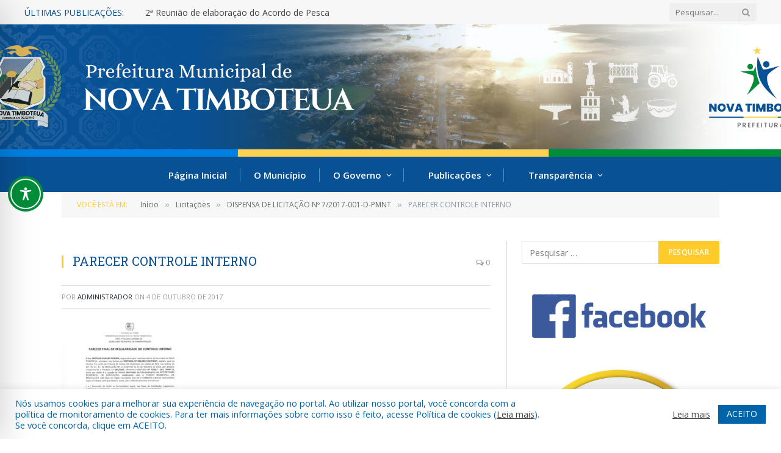

--- FILE ---
content_type: text/html; charset=UTF-8
request_url: https://novatimboteua.pa.gov.br/dispensa-de-licitacao-no-72017-001-d-pmnt/parecer-controle-interno/
body_size: 217993
content:

<!DOCTYPE html>
<html lang="pt-BR" class="s-light site-s-light">

<head><style>img.lazy{min-height:1px}</style><link href="https://novatimboteua.pa.gov.br/wp-content/plugins/w3-total-cache/pub/js/lazyload.min.js" as="script">

	<meta charset="UTF-8" />
	<meta name="viewport" content="width=device-width, initial-scale=1" />
	<meta name='robots' content='index, follow, max-image-preview:large, max-snippet:-1, max-video-preview:-1' />
	<style>img:is([sizes="auto" i], [sizes^="auto," i]) { contain-intrinsic-size: 3000px 1500px }</style>
	
	<!-- This site is optimized with the Yoast SEO plugin v26.5 - https://yoast.com/wordpress/plugins/seo/ -->
	<title>PARECER CONTROLE INTERNO - Prefeitura Municipal de Nova Timboteua - PA | Gestão 2025-2028</title><link rel="preload" as="font" href="https://novatimboteua.pa.gov.br/wp-content/themes/smart-mag/css/icons/fonts/ts-icons.woff2?v3.2" type="font/woff2" crossorigin="anonymous" />
	<link rel="canonical" href="https://novatimboteua.pa.gov.br/dispensa-de-licitacao-no-72017-001-d-pmnt/parecer-controle-interno/" />
	<meta property="og:locale" content="pt_BR" />
	<meta property="og:type" content="article" />
	<meta property="og:title" content="PARECER CONTROLE INTERNO - Prefeitura Municipal de Nova Timboteua - PA | Gestão 2025-2028" />
	<meta property="og:url" content="https://novatimboteua.pa.gov.br/dispensa-de-licitacao-no-72017-001-d-pmnt/parecer-controle-interno/" />
	<meta property="og:site_name" content="Prefeitura Municipal de Nova Timboteua - PA | Gestão 2025-2028" />
	<script type="application/ld+json" class="yoast-schema-graph">{"@context":"https://schema.org","@graph":[{"@type":"WebPage","@id":"https://novatimboteua.pa.gov.br/dispensa-de-licitacao-no-72017-001-d-pmnt/parecer-controle-interno/","url":"https://novatimboteua.pa.gov.br/dispensa-de-licitacao-no-72017-001-d-pmnt/parecer-controle-interno/","name":"PARECER CONTROLE INTERNO - Prefeitura Municipal de Nova Timboteua - PA | Gestão 2025-2028","isPartOf":{"@id":"https://novatimboteua.pa.gov.br/#website"},"primaryImageOfPage":{"@id":"https://novatimboteua.pa.gov.br/dispensa-de-licitacao-no-72017-001-d-pmnt/parecer-controle-interno/#primaryimage"},"image":{"@id":"https://novatimboteua.pa.gov.br/dispensa-de-licitacao-no-72017-001-d-pmnt/parecer-controle-interno/#primaryimage"},"thumbnailUrl":"https://novatimboteua.pa.gov.br/wp-content/uploads/2017/10/PARECER-CONTROLE-INTERNO-pdf.jpg","datePublished":"2017-10-04T15:10:22+00:00","breadcrumb":{"@id":"https://novatimboteua.pa.gov.br/dispensa-de-licitacao-no-72017-001-d-pmnt/parecer-controle-interno/#breadcrumb"},"inLanguage":"pt-BR","potentialAction":[{"@type":"ReadAction","target":["https://novatimboteua.pa.gov.br/dispensa-de-licitacao-no-72017-001-d-pmnt/parecer-controle-interno/"]}]},{"@type":"ImageObject","inLanguage":"pt-BR","@id":"https://novatimboteua.pa.gov.br/dispensa-de-licitacao-no-72017-001-d-pmnt/parecer-controle-interno/#primaryimage","url":"https://novatimboteua.pa.gov.br/wp-content/uploads/2017/10/PARECER-CONTROLE-INTERNO-pdf.jpg","contentUrl":"https://novatimboteua.pa.gov.br/wp-content/uploads/2017/10/PARECER-CONTROLE-INTERNO-pdf.jpg"},{"@type":"BreadcrumbList","@id":"https://novatimboteua.pa.gov.br/dispensa-de-licitacao-no-72017-001-d-pmnt/parecer-controle-interno/#breadcrumb","itemListElement":[{"@type":"ListItem","position":1,"name":"DISPENSA DE LICITAÇÃO Nº 7/2017-001-D-PMNT","item":"https://novatimboteua.pa.gov.br/dispensa-de-licitacao-no-72017-001-d-pmnt/"},{"@type":"ListItem","position":2,"name":"PARECER CONTROLE INTERNO"}]},{"@type":"WebSite","@id":"https://novatimboteua.pa.gov.br/#website","url":"https://novatimboteua.pa.gov.br/","name":"Prefeitura Municipal de Nova Timboteua - PA | Gestão 2025-2028","description":"Site oficial da Prefeitura Municipal de Nova Timboteua - PA | Gestão 2025-2028","potentialAction":[{"@type":"SearchAction","target":{"@type":"EntryPoint","urlTemplate":"https://novatimboteua.pa.gov.br/?s={search_term_string}"},"query-input":{"@type":"PropertyValueSpecification","valueRequired":true,"valueName":"search_term_string"}}],"inLanguage":"pt-BR"}]}</script>
	<!-- / Yoast SEO plugin. -->


<link rel='dns-prefetch' href='//fonts.googleapis.com' />
<link rel="alternate" type="application/rss+xml" title="Feed para Prefeitura Municipal de Nova Timboteua - PA | Gestão 2025-2028 &raquo;" href="https://novatimboteua.pa.gov.br/feed/" />
<link rel="alternate" type="application/rss+xml" title="Feed de comentários para Prefeitura Municipal de Nova Timboteua - PA | Gestão 2025-2028 &raquo;" href="https://novatimboteua.pa.gov.br/comments/feed/" />
		<style>
			.lazyload,
			.lazyloading {
				max-width: 100%;
			}
		</style>
		<script type="text/javascript">
/* <![CDATA[ */
window._wpemojiSettings = {"baseUrl":"https:\/\/s.w.org\/images\/core\/emoji\/16.0.1\/72x72\/","ext":".png","svgUrl":"https:\/\/s.w.org\/images\/core\/emoji\/16.0.1\/svg\/","svgExt":".svg","source":{"concatemoji":"https:\/\/novatimboteua.pa.gov.br\/wp-includes\/js\/wp-emoji-release.min.js?ver=6.8.3"}};
/*! This file is auto-generated */
!function(s,n){var o,i,e;function c(e){try{var t={supportTests:e,timestamp:(new Date).valueOf()};sessionStorage.setItem(o,JSON.stringify(t))}catch(e){}}function p(e,t,n){e.clearRect(0,0,e.canvas.width,e.canvas.height),e.fillText(t,0,0);var t=new Uint32Array(e.getImageData(0,0,e.canvas.width,e.canvas.height).data),a=(e.clearRect(0,0,e.canvas.width,e.canvas.height),e.fillText(n,0,0),new Uint32Array(e.getImageData(0,0,e.canvas.width,e.canvas.height).data));return t.every(function(e,t){return e===a[t]})}function u(e,t){e.clearRect(0,0,e.canvas.width,e.canvas.height),e.fillText(t,0,0);for(var n=e.getImageData(16,16,1,1),a=0;a<n.data.length;a++)if(0!==n.data[a])return!1;return!0}function f(e,t,n,a){switch(t){case"flag":return n(e,"\ud83c\udff3\ufe0f\u200d\u26a7\ufe0f","\ud83c\udff3\ufe0f\u200b\u26a7\ufe0f")?!1:!n(e,"\ud83c\udde8\ud83c\uddf6","\ud83c\udde8\u200b\ud83c\uddf6")&&!n(e,"\ud83c\udff4\udb40\udc67\udb40\udc62\udb40\udc65\udb40\udc6e\udb40\udc67\udb40\udc7f","\ud83c\udff4\u200b\udb40\udc67\u200b\udb40\udc62\u200b\udb40\udc65\u200b\udb40\udc6e\u200b\udb40\udc67\u200b\udb40\udc7f");case"emoji":return!a(e,"\ud83e\udedf")}return!1}function g(e,t,n,a){var r="undefined"!=typeof WorkerGlobalScope&&self instanceof WorkerGlobalScope?new OffscreenCanvas(300,150):s.createElement("canvas"),o=r.getContext("2d",{willReadFrequently:!0}),i=(o.textBaseline="top",o.font="600 32px Arial",{});return e.forEach(function(e){i[e]=t(o,e,n,a)}),i}function t(e){var t=s.createElement("script");t.src=e,t.defer=!0,s.head.appendChild(t)}"undefined"!=typeof Promise&&(o="wpEmojiSettingsSupports",i=["flag","emoji"],n.supports={everything:!0,everythingExceptFlag:!0},e=new Promise(function(e){s.addEventListener("DOMContentLoaded",e,{once:!0})}),new Promise(function(t){var n=function(){try{var e=JSON.parse(sessionStorage.getItem(o));if("object"==typeof e&&"number"==typeof e.timestamp&&(new Date).valueOf()<e.timestamp+604800&&"object"==typeof e.supportTests)return e.supportTests}catch(e){}return null}();if(!n){if("undefined"!=typeof Worker&&"undefined"!=typeof OffscreenCanvas&&"undefined"!=typeof URL&&URL.createObjectURL&&"undefined"!=typeof Blob)try{var e="postMessage("+g.toString()+"("+[JSON.stringify(i),f.toString(),p.toString(),u.toString()].join(",")+"));",a=new Blob([e],{type:"text/javascript"}),r=new Worker(URL.createObjectURL(a),{name:"wpTestEmojiSupports"});return void(r.onmessage=function(e){c(n=e.data),r.terminate(),t(n)})}catch(e){}c(n=g(i,f,p,u))}t(n)}).then(function(e){for(var t in e)n.supports[t]=e[t],n.supports.everything=n.supports.everything&&n.supports[t],"flag"!==t&&(n.supports.everythingExceptFlag=n.supports.everythingExceptFlag&&n.supports[t]);n.supports.everythingExceptFlag=n.supports.everythingExceptFlag&&!n.supports.flag,n.DOMReady=!1,n.readyCallback=function(){n.DOMReady=!0}}).then(function(){return e}).then(function(){var e;n.supports.everything||(n.readyCallback(),(e=n.source||{}).concatemoji?t(e.concatemoji):e.wpemoji&&e.twemoji&&(t(e.twemoji),t(e.wpemoji)))}))}((window,document),window._wpemojiSettings);
/* ]]> */
</script>
<style id='wp-emoji-styles-inline-css' type='text/css'>

	img.wp-smiley, img.emoji {
		display: inline !important;
		border: none !important;
		box-shadow: none !important;
		height: 1em !important;
		width: 1em !important;
		margin: 0 0.07em !important;
		vertical-align: -0.1em !important;
		background: none !important;
		padding: 0 !important;
	}
</style>
<link rel='stylesheet' id='wp-block-library-css' href='https://novatimboteua.pa.gov.br/wp-includes/css/dist/block-library/style.min.css?ver=6.8.3' type='text/css' media='all' />
<style id='classic-theme-styles-inline-css' type='text/css'>
/*! This file is auto-generated */
.wp-block-button__link{color:#fff;background-color:#32373c;border-radius:9999px;box-shadow:none;text-decoration:none;padding:calc(.667em + 2px) calc(1.333em + 2px);font-size:1.125em}.wp-block-file__button{background:#32373c;color:#fff;text-decoration:none}
</style>
<style id='global-styles-inline-css' type='text/css'>
:root{--wp--preset--aspect-ratio--square: 1;--wp--preset--aspect-ratio--4-3: 4/3;--wp--preset--aspect-ratio--3-4: 3/4;--wp--preset--aspect-ratio--3-2: 3/2;--wp--preset--aspect-ratio--2-3: 2/3;--wp--preset--aspect-ratio--16-9: 16/9;--wp--preset--aspect-ratio--9-16: 9/16;--wp--preset--color--black: #000000;--wp--preset--color--cyan-bluish-gray: #abb8c3;--wp--preset--color--white: #ffffff;--wp--preset--color--pale-pink: #f78da7;--wp--preset--color--vivid-red: #cf2e2e;--wp--preset--color--luminous-vivid-orange: #ff6900;--wp--preset--color--luminous-vivid-amber: #fcb900;--wp--preset--color--light-green-cyan: #7bdcb5;--wp--preset--color--vivid-green-cyan: #00d084;--wp--preset--color--pale-cyan-blue: #8ed1fc;--wp--preset--color--vivid-cyan-blue: #0693e3;--wp--preset--color--vivid-purple: #9b51e0;--wp--preset--gradient--vivid-cyan-blue-to-vivid-purple: linear-gradient(135deg,rgba(6,147,227,1) 0%,rgb(155,81,224) 100%);--wp--preset--gradient--light-green-cyan-to-vivid-green-cyan: linear-gradient(135deg,rgb(122,220,180) 0%,rgb(0,208,130) 100%);--wp--preset--gradient--luminous-vivid-amber-to-luminous-vivid-orange: linear-gradient(135deg,rgba(252,185,0,1) 0%,rgba(255,105,0,1) 100%);--wp--preset--gradient--luminous-vivid-orange-to-vivid-red: linear-gradient(135deg,rgba(255,105,0,1) 0%,rgb(207,46,46) 100%);--wp--preset--gradient--very-light-gray-to-cyan-bluish-gray: linear-gradient(135deg,rgb(238,238,238) 0%,rgb(169,184,195) 100%);--wp--preset--gradient--cool-to-warm-spectrum: linear-gradient(135deg,rgb(74,234,220) 0%,rgb(151,120,209) 20%,rgb(207,42,186) 40%,rgb(238,44,130) 60%,rgb(251,105,98) 80%,rgb(254,248,76) 100%);--wp--preset--gradient--blush-light-purple: linear-gradient(135deg,rgb(255,206,236) 0%,rgb(152,150,240) 100%);--wp--preset--gradient--blush-bordeaux: linear-gradient(135deg,rgb(254,205,165) 0%,rgb(254,45,45) 50%,rgb(107,0,62) 100%);--wp--preset--gradient--luminous-dusk: linear-gradient(135deg,rgb(255,203,112) 0%,rgb(199,81,192) 50%,rgb(65,88,208) 100%);--wp--preset--gradient--pale-ocean: linear-gradient(135deg,rgb(255,245,203) 0%,rgb(182,227,212) 50%,rgb(51,167,181) 100%);--wp--preset--gradient--electric-grass: linear-gradient(135deg,rgb(202,248,128) 0%,rgb(113,206,126) 100%);--wp--preset--gradient--midnight: linear-gradient(135deg,rgb(2,3,129) 0%,rgb(40,116,252) 100%);--wp--preset--font-size--small: 13px;--wp--preset--font-size--medium: 20px;--wp--preset--font-size--large: 36px;--wp--preset--font-size--x-large: 42px;--wp--preset--spacing--20: 0.44rem;--wp--preset--spacing--30: 0.67rem;--wp--preset--spacing--40: 1rem;--wp--preset--spacing--50: 1.5rem;--wp--preset--spacing--60: 2.25rem;--wp--preset--spacing--70: 3.38rem;--wp--preset--spacing--80: 5.06rem;--wp--preset--shadow--natural: 6px 6px 9px rgba(0, 0, 0, 0.2);--wp--preset--shadow--deep: 12px 12px 50px rgba(0, 0, 0, 0.4);--wp--preset--shadow--sharp: 6px 6px 0px rgba(0, 0, 0, 0.2);--wp--preset--shadow--outlined: 6px 6px 0px -3px rgba(255, 255, 255, 1), 6px 6px rgba(0, 0, 0, 1);--wp--preset--shadow--crisp: 6px 6px 0px rgba(0, 0, 0, 1);}:where(.is-layout-flex){gap: 0.5em;}:where(.is-layout-grid){gap: 0.5em;}body .is-layout-flex{display: flex;}.is-layout-flex{flex-wrap: wrap;align-items: center;}.is-layout-flex > :is(*, div){margin: 0;}body .is-layout-grid{display: grid;}.is-layout-grid > :is(*, div){margin: 0;}:where(.wp-block-columns.is-layout-flex){gap: 2em;}:where(.wp-block-columns.is-layout-grid){gap: 2em;}:where(.wp-block-post-template.is-layout-flex){gap: 1.25em;}:where(.wp-block-post-template.is-layout-grid){gap: 1.25em;}.has-black-color{color: var(--wp--preset--color--black) !important;}.has-cyan-bluish-gray-color{color: var(--wp--preset--color--cyan-bluish-gray) !important;}.has-white-color{color: var(--wp--preset--color--white) !important;}.has-pale-pink-color{color: var(--wp--preset--color--pale-pink) !important;}.has-vivid-red-color{color: var(--wp--preset--color--vivid-red) !important;}.has-luminous-vivid-orange-color{color: var(--wp--preset--color--luminous-vivid-orange) !important;}.has-luminous-vivid-amber-color{color: var(--wp--preset--color--luminous-vivid-amber) !important;}.has-light-green-cyan-color{color: var(--wp--preset--color--light-green-cyan) !important;}.has-vivid-green-cyan-color{color: var(--wp--preset--color--vivid-green-cyan) !important;}.has-pale-cyan-blue-color{color: var(--wp--preset--color--pale-cyan-blue) !important;}.has-vivid-cyan-blue-color{color: var(--wp--preset--color--vivid-cyan-blue) !important;}.has-vivid-purple-color{color: var(--wp--preset--color--vivid-purple) !important;}.has-black-background-color{background-color: var(--wp--preset--color--black) !important;}.has-cyan-bluish-gray-background-color{background-color: var(--wp--preset--color--cyan-bluish-gray) !important;}.has-white-background-color{background-color: var(--wp--preset--color--white) !important;}.has-pale-pink-background-color{background-color: var(--wp--preset--color--pale-pink) !important;}.has-vivid-red-background-color{background-color: var(--wp--preset--color--vivid-red) !important;}.has-luminous-vivid-orange-background-color{background-color: var(--wp--preset--color--luminous-vivid-orange) !important;}.has-luminous-vivid-amber-background-color{background-color: var(--wp--preset--color--luminous-vivid-amber) !important;}.has-light-green-cyan-background-color{background-color: var(--wp--preset--color--light-green-cyan) !important;}.has-vivid-green-cyan-background-color{background-color: var(--wp--preset--color--vivid-green-cyan) !important;}.has-pale-cyan-blue-background-color{background-color: var(--wp--preset--color--pale-cyan-blue) !important;}.has-vivid-cyan-blue-background-color{background-color: var(--wp--preset--color--vivid-cyan-blue) !important;}.has-vivid-purple-background-color{background-color: var(--wp--preset--color--vivid-purple) !important;}.has-black-border-color{border-color: var(--wp--preset--color--black) !important;}.has-cyan-bluish-gray-border-color{border-color: var(--wp--preset--color--cyan-bluish-gray) !important;}.has-white-border-color{border-color: var(--wp--preset--color--white) !important;}.has-pale-pink-border-color{border-color: var(--wp--preset--color--pale-pink) !important;}.has-vivid-red-border-color{border-color: var(--wp--preset--color--vivid-red) !important;}.has-luminous-vivid-orange-border-color{border-color: var(--wp--preset--color--luminous-vivid-orange) !important;}.has-luminous-vivid-amber-border-color{border-color: var(--wp--preset--color--luminous-vivid-amber) !important;}.has-light-green-cyan-border-color{border-color: var(--wp--preset--color--light-green-cyan) !important;}.has-vivid-green-cyan-border-color{border-color: var(--wp--preset--color--vivid-green-cyan) !important;}.has-pale-cyan-blue-border-color{border-color: var(--wp--preset--color--pale-cyan-blue) !important;}.has-vivid-cyan-blue-border-color{border-color: var(--wp--preset--color--vivid-cyan-blue) !important;}.has-vivid-purple-border-color{border-color: var(--wp--preset--color--vivid-purple) !important;}.has-vivid-cyan-blue-to-vivid-purple-gradient-background{background: var(--wp--preset--gradient--vivid-cyan-blue-to-vivid-purple) !important;}.has-light-green-cyan-to-vivid-green-cyan-gradient-background{background: var(--wp--preset--gradient--light-green-cyan-to-vivid-green-cyan) !important;}.has-luminous-vivid-amber-to-luminous-vivid-orange-gradient-background{background: var(--wp--preset--gradient--luminous-vivid-amber-to-luminous-vivid-orange) !important;}.has-luminous-vivid-orange-to-vivid-red-gradient-background{background: var(--wp--preset--gradient--luminous-vivid-orange-to-vivid-red) !important;}.has-very-light-gray-to-cyan-bluish-gray-gradient-background{background: var(--wp--preset--gradient--very-light-gray-to-cyan-bluish-gray) !important;}.has-cool-to-warm-spectrum-gradient-background{background: var(--wp--preset--gradient--cool-to-warm-spectrum) !important;}.has-blush-light-purple-gradient-background{background: var(--wp--preset--gradient--blush-light-purple) !important;}.has-blush-bordeaux-gradient-background{background: var(--wp--preset--gradient--blush-bordeaux) !important;}.has-luminous-dusk-gradient-background{background: var(--wp--preset--gradient--luminous-dusk) !important;}.has-pale-ocean-gradient-background{background: var(--wp--preset--gradient--pale-ocean) !important;}.has-electric-grass-gradient-background{background: var(--wp--preset--gradient--electric-grass) !important;}.has-midnight-gradient-background{background: var(--wp--preset--gradient--midnight) !important;}.has-small-font-size{font-size: var(--wp--preset--font-size--small) !important;}.has-medium-font-size{font-size: var(--wp--preset--font-size--medium) !important;}.has-large-font-size{font-size: var(--wp--preset--font-size--large) !important;}.has-x-large-font-size{font-size: var(--wp--preset--font-size--x-large) !important;}
:where(.wp-block-post-template.is-layout-flex){gap: 1.25em;}:where(.wp-block-post-template.is-layout-grid){gap: 1.25em;}
:where(.wp-block-columns.is-layout-flex){gap: 2em;}:where(.wp-block-columns.is-layout-grid){gap: 2em;}
:root :where(.wp-block-pullquote){font-size: 1.5em;line-height: 1.6;}
</style>
<link rel='stylesheet' id='accessibility-onetap-css' href='https://novatimboteua.pa.gov.br/wp-content/plugins/accessibility-onetap/assets/css/accessibility-onetap-front-end.min.css?ver=2.7.1' type='text/css' media='all' />
<style id='accessibility-onetap-inline-css' type='text/css'>

		.onetap-container-toggle .onetap-toggle svg,
		nav.onetap-accessibility.onetap-plugin-onetap .onetap-container .onetap-accessibility-settings header.onetap-header-top .onetap-site-container .onetap-site-info .onetap-image svg {
			fill: #008e39 !important;
		}		
		nav.onetap-accessibility.onetap-plugin-onetap .onetap-container .onetap-accessibility-settings .onetap-features-container .onetap-features .onetap-box-feature.onetap-lv2 .onetap-title p.onetap-option-levels span.onetap-level.onetap-level1, nav.onetap-accessibility.onetap-plugin-onetap .onetap-container .onetap-accessibility-settings .onetap-features-container .onetap-features .onetap-box-feature.onetap-lv2 .onetap-title p.onetap-option-levels span.onetap-level.onetap-level2,
		nav.onetap-accessibility.onetap-plugin-onetap .onetap-container .onetap-accessibility-settings .onetap-features-container .onetap-features .onetap-box-feature.onetap-lv3 .onetap-title p.onetap-option-levels span.onetap-level.onetap-level1, nav.onetap-accessibility.onetap-plugin-onetap .onetap-container .onetap-accessibility-settings .onetap-features-container .onetap-features .onetap-box-feature.onetap-lv3 .onetap-title p.onetap-option-levels span.onetap-level.onetap-level2, nav.onetap-accessibility.onetap-plugin-onetap .onetap-container .onetap-accessibility-settings .onetap-features-container .onetap-features .onetap-box-feature.onetap-lv3 .onetap-title p.onetap-option-levels span.onetap-level.onetap-level3,
		.onetap-container-toggle .onetap-toggle img,
		nav.onetap-accessibility.onetap-plugin-onetap .onetap-container .toolbar-hide-duration .box-hide-duration .box-btn-action button.hide-toolbar,
		nav.onetap-accessibility.onetap-plugin-onetap .onetap-container .onetap-accessibility-settings .onetap-features-container .onetap-features .onetap-box-features .onetap-box-step-controls .onetap-new-level .onetap-btn,
		nav.onetap-accessibility.onetap-plugin-onetap .onetap-container .onetap-accessibility-settings .onetap-reset-settings button,
		nav.onetap-accessibility.onetap-plugin-onetap .onetap-container .onetap-accessibility-settings header.onetap-header-top .onetap-site-container,
		nav.onetap-accessibility.onetap-plugin-onetap .onetap-container .onetap-accessibility-settings div.onetap-multi-functional-feature .onetap-box-functions .onetap-functional-feature.onetap-active .onetap-right .box-swich label.switch input+.slider,
		nav.onetap-accessibility.onetap-plugin-onetap .onetap-container .onetap-accessibility-settings div.onetap-multi-functional-feature .onetap-box-functions .onetap-functional-feature .onetap-right .box-swich label.switch input:checked+.slider,
		nav.onetap-accessibility.onetap-plugin-onetap .onetap-container .onetap-accessibility-settings div.onetap-multi-functional-feature .onetap-box-functions .onetap-functional-feature.onetap-active div.onetap-right div.box-swich label.switch span.slider.round:hover,
		nav.onetap-accessibility.onetap-plugin-onetap .onetap-container .onetap-accessibility-settings .onetap-features-container .onetap-features .onetap-box-features .onetap-box-step-controls .onetap-new-level .onetap-title .box-btn .onetap-btn,
		nav.onetap-accessibility.onetap-plugin-onetap .onetap-container .onetap-accessibility-settings div.onetap-multi-functional-feature .onetap-box-functions .onetap-functional-feature.onetap-active .onetap-left svg,
		nav.onetap-accessibility.onetap-plugin-onetap .onetap-container .onetap-accessibility-settings .onetap-features-container .onetap-features .onetap-box-features .onetap-box-feature.onetap-active .onetap-icon .onetap-icon-animation svg,
		nav.onetap-accessibility.onetap-plugin-onetap .onetap-container .onetap-accessibility-settings header.onetap-header-top .onetap-languages {
			background: #008e39 !important;
		}
		nav.onetap-accessibility.onetap-plugin-onetap .onetap-container .onetap-accessibility-settings .onetap-features-container .onetap-features .onetap-box-features .onetap-box-step-controls .onetap-new-level .onetap-btn,
		nav.onetap-accessibility.onetap-plugin-onetap .onetap-container .onetap-accessibility-settings .onetap-features-container .onetap-features .onetap-box-features .onetap-box-step-controls .onetap-new-level .onetap-title .box-btn .onetap-btn {
			color: #008e39 !important;
		}			
		nav.onetap-accessibility.onetap-plugin-onetap .onetap-container .toolbar-hide-duration .box-hide-duration form label input[type='radio']:checked {
			accent-color: #008e39 !important;
			box-shadow: 0 0 0 1px #008e39 !important;
			background: #008e39 !important;
		}
		.onetap-container-toggle .onetap-toggle img.design-border1 {
			box-shadow: 0 0 0 4px #008e39;
		}

		nav.onetap-accessibility.onetap-plugin-onetap .onetap-container .toolbar-hide-duration .box-hide-duration form label.active,
		nav.onetap-accessibility.onetap-plugin-onetap .onetap-container .toolbar-hide-duration .box-hide-duration form label:hover {
			border: 2px solid #008e39 !important;
			outline: none !important;
		}			
		nav.onetap-accessibility.onetap-plugin-onetap .onetap-container .onetap-accessibility-settings div.onetap-multi-functional-feature .onetap-box-functions .onetap-functional-feature .onetap-right .box-swich label.switch:focus .slider,			
		nav.onetap-accessibility.onetap-plugin-onetap .onetap-container .onetap-accessibility-settings .onetap-reset-settings button:focus {
			outline: 2px solid #008e39 !important;
		}
		nav.onetap-accessibility.onetap-plugin-onetap .onetap-container .onetap-accessibility-settings .onetap-features-container .onetap-features .onetap-box-features .onetap-box-feature:hover,
		nav.onetap-accessibility.onetap-plugin-onetap .onetap-container .onetap-accessibility-settings .onetap-features-container .onetap-features .onetap-box-features .onetap-box-feature:focus-visible,
		nav.onetap-accessibility.onetap-plugin-onetap .onetap-container .onetap-accessibility-settings .onetap-features-container .onetap-features .onetap-box-features button.onetap-box-feature.onetap-inactive:hover,
		nav.onetap-accessibility.onetap-plugin-onetap .onetap-container .onetap-accessibility-settings .onetap-features-container .onetap-features .onetap-box-features .onetap-box-feature.onetap-active,
		nav.onetap-accessibility.onetap-plugin-onetap .onetap-container .onetap-accessibility-settings .onetap-features-container .onetap-features .onetap-box-features .onetap-box-feature.onetap-inactive:focus-visible {
			border-color: #008e39 !important;
			box-shadow: 0 0 0 1px #008e39 !important;
		}

		nav.onetap-accessibility.onetap-plugin-onetap .onetap-container .toolbar-hide-duration .box-hide-duration .box-btn-action button.hide-toolbar {
			border-color: #008e39 !important;
		}
			@media only screen and (max-width: 576px) {
				.onetap-container-toggle .onetap-toggle {
					left: 0 !important;
					margin-left: 15px !important;				
					bottom: 50% !important;
					margin-bottom: 15px !important;
				}
				nav.onetap-accessibility.onetap-plugin-onetap {
					left: -580px !important;
				}
				nav.onetap-accessibility.onetap-plugin-onetap.onetap-toggle-open {
					left: 0 !important;
				}			
				nav.onetap-accessibility.onetap-plugin-onetap .onetap-container .onetap-accessibility-settings header.onetap-header-top .onetap-close {
					right: 20px !important;
				}
			}
			
			@media only screen and (min-width: 576px) and (max-width: 991.98px) {
				.onetap-container-toggle .onetap-toggle {
					left: 0 !important;
					margin-left: 15px !important;				
					bottom: 50% !important;
					margin-bottom: 15px !important;
				}
				nav.onetap-accessibility.onetap-plugin-onetap {
					left: -580px !important;
				}
				nav.onetap-accessibility.onetap-plugin-onetap.onetap-toggle-open {
					left: 0 !important;
				}			
				nav.onetap-accessibility.onetap-plugin-onetap .onetap-container .onetap-accessibility-settings header.onetap-header-top .onetap-close {
					left: calc(530px - 20px) !important;
				}
			}
			
			@media only screen and (min-width: 992px) {
				.onetap-container-toggle .onetap-toggle {
					left: 0 !important;
					margin-left: 15px !important;				
					bottom: 50% !important;
					margin-bottom: 15px !important;
				}
				nav.onetap-accessibility.onetap-plugin-onetap {
					left: -580px !important;
				}
				nav.onetap-accessibility.onetap-plugin-onetap.onetap-toggle-open {
					left: 0 !important;
				}			
				nav.onetap-accessibility.onetap-plugin-onetap .onetap-container .onetap-accessibility-settings header.onetap-header-top .onetap-close {
					left: calc(530px - 20px) !important;
				}
			}
			
			nav.onetap-accessibility.onetap-plugin-onetap .onetap-container .onetap-accessibility-settings div.onetap-multi-functional-feature {
				display: none !important;
			}

			nav.onetap-accessibility.onetap-plugin-onetap .onetap-container .onetap-accessibility-settings .onetap-features-container.onetap-feature-content-modules {
				padding: 0 14px 0 14px !important;
				margin-top: -85px !important;
				margin-bottom: 24px !important;
			}
				
			nav.onetap-accessibility.onetap-plugin-onetap .onetap-container .onetap-accessibility-settings .onetap-features-container.onetap-feature-content-secondary {
				margin-top: 24px !important;
			}
</style>
<link rel='stylesheet' id='cookie-law-info-css' href='https://novatimboteua.pa.gov.br/wp-content/plugins/cookie-law-info/legacy/public/css/cookie-law-info-public.css?ver=3.3.8' type='text/css' media='all' />
<link rel='stylesheet' id='cookie-law-info-gdpr-css' href='https://novatimboteua.pa.gov.br/wp-content/plugins/cookie-law-info/legacy/public/css/cookie-law-info-gdpr.css?ver=3.3.8' type='text/css' media='all' />
<link rel='stylesheet' id='page-list-style-css' href='https://novatimboteua.pa.gov.br/wp-content/plugins/page-list/css/page-list.css?ver=5.9' type='text/css' media='all' />
<link rel='stylesheet' id='wp-polls-css' href='https://novatimboteua.pa.gov.br/wp-content/plugins/wp-polls/polls-css.css?ver=2.77.3' type='text/css' media='all' />
<style id='wp-polls-inline-css' type='text/css'>
.wp-polls .pollbar {
	margin: 1px;
	font-size: 6px;
	line-height: 8px;
	height: 8px;
	background-image: url('https://novatimboteua.pa.gov.br/wp-content/plugins/wp-polls/images/default/pollbg.gif');
	border: 1px solid #c8c8c8;
}

</style>
<link rel='stylesheet' id='elementor-frontend-css' href='https://novatimboteua.pa.gov.br/wp-content/plugins/elementor/assets/css/frontend.min.css?ver=3.33.4' type='text/css' media='all' />
<link rel='stylesheet' id='elementor-post-16531-css' href='https://novatimboteua.pa.gov.br/wp-content/uploads/elementor/css/post-16531.css?ver=1765371113' type='text/css' media='all' />
<link rel='stylesheet' id='elementor-post-17310-css' href='https://novatimboteua.pa.gov.br/wp-content/uploads/elementor/css/post-17310.css?ver=1765371113' type='text/css' media='all' />
<link rel='stylesheet' id='wpdreams-asl-basic-css' href='https://novatimboteua.pa.gov.br/wp-content/plugins/ajax-search-lite/css/style.basic.css?ver=4.13.4' type='text/css' media='all' />
<style id='wpdreams-asl-basic-inline-css' type='text/css'>

					div[id*='ajaxsearchlitesettings'].searchsettings .asl_option_inner label {
						font-size: 0px !important;
						color: rgba(0, 0, 0, 0);
					}
					div[id*='ajaxsearchlitesettings'].searchsettings .asl_option_inner label:after {
						font-size: 11px !important;
						position: absolute;
						top: 0;
						left: 0;
						z-index: 1;
					}
					.asl_w_container {
						width: 100%;
						margin: 0px 0px 0px 0px;
						min-width: 200px;
					}
					div[id*='ajaxsearchlite'].asl_m {
						width: 100%;
					}
					div[id*='ajaxsearchliteres'].wpdreams_asl_results div.resdrg span.highlighted {
						font-weight: bold;
						color: #d9312b;
						background-color: #eee;
					}
					div[id*='ajaxsearchliteres'].wpdreams_asl_results .results img.asl_image {
						width: 70px;
						height: 70px;
						object-fit: cover;
					}
					div[id*='ajaxsearchlite'].asl_r .results {
						max-height: none;
					}
					div[id*='ajaxsearchlite'].asl_r {
						position: absolute;
					}
				
						div.asl_r.asl_w.vertical .results .item::after {
							display: block;
							position: absolute;
							bottom: 0;
							content: '';
							height: 1px;
							width: 100%;
							background: #D8D8D8;
						}
						div.asl_r.asl_w.vertical .results .item.asl_last_item::after {
							display: none;
						}
					
</style>
<link rel='stylesheet' id='wpdreams-asl-instance-css' href='https://novatimboteua.pa.gov.br/wp-content/plugins/ajax-search-lite/css/style-simple-red.css?ver=4.13.4' type='text/css' media='all' />
<link rel='stylesheet' id='smartmag-core-css' href='https://novatimboteua.pa.gov.br/wp-content/themes/smart-mag/style.css?ver=10.3.0' type='text/css' media='all' />
<link rel='stylesheet' id='smartmag-fonts-css' href='https://fonts.googleapis.com/css?family=Open+Sans%3A400%2C400i%2C600%2C700%7CRoboto+Slab%3A400%2C500' type='text/css' media='all' />
<link rel='stylesheet' id='smartmag-magnific-popup-css' href='https://novatimboteua.pa.gov.br/wp-content/themes/smart-mag/css/lightbox.css?ver=10.3.0' type='text/css' media='all' />
<link rel='stylesheet' id='font-awesome4-css' href='https://novatimboteua.pa.gov.br/wp-content/themes/smart-mag/css/fontawesome/css/font-awesome.min.css?ver=10.3.0' type='text/css' media='all' />
<link rel='stylesheet' id='smartmag-icons-css' href='https://novatimboteua.pa.gov.br/wp-content/themes/smart-mag/css/icons/icons.css?ver=10.3.0' type='text/css' media='all' />
<link rel='stylesheet' id='smartmag-skin-css' href='https://novatimboteua.pa.gov.br/wp-content/themes/smart-mag/css/skin-classic.css?ver=10.3.0' type='text/css' media='all' />
<style id='smartmag-skin-inline-css' type='text/css'>
:root { --c-main: #ffcb2a;
--c-main-rgb: 255,203,42;
--c-headings: #085195;
--main-width: 1078px;
--excerpt-size: 14px; }
.smart-head-main { --main-width: 1200px; }
.smart-head-row > .inner { max-width: min(1200px, 100%); margin: 0 auto; }
.smart-head-main .smart-head-top { border-top-color: #1e73be; }
.s-dark .smart-head-main .smart-head-top,
.smart-head-main .s-dark.smart-head-top { border-top-color: #1e73be; }
.smart-head-main .smart-head-mid { --head-h: 280px; background-repeat: no-repeat; background-position: center center; background-size: cover; background-image: url(https://novatimboteua.pa.gov.br/wp-content/uploads/2025/09/banner-2025.png); }
.smart-head-main .smart-head-bot { --head-h: 58px; background-color: #085195; }
.s-light .navigation-main { --c-nav: #ffffff; }
.s-light .sub-cats { background-color: #0064AB; }
.s-dark .navigation-main { --c-nav: #ffffff; }
.s-dark .navigation { --c-nav-drop-bg: #10437e; --c-nav-drop-hov-bg: #008f2c; --c-nav-drop-sep: #1266c6; }
.s-dark .sub-cats { background-color: #0064AB; }
.s-dark .smart-head-mobile .smart-head-mid,
.smart-head-mobile .s-dark.smart-head-mid { background-color: #085195; }
.smart-head-mobile .smart-head-mid { border-top-width: 3px; }
.off-canvas { background-color: #0f3e6d; }
.trending-ticker .heading { color: #085195; }
.block-head-g { background-color: #085195; }
.block-head-g .heading { color: #ffffff; }
.loop-grid .ratio-is-custom { padding-bottom: calc(100% / 1.88); }
.loop-list .ratio-is-custom { padding-bottom: calc(100% / 1.88); }
.list-post { --list-p-media-width: 40%; --list-p-media-max-width: 85%; }
.list-post .media:not(i) { --list-p-media-max-width: 40%; }
.loop-small .ratio-is-custom { padding-bottom: calc(100% / 1.149); }
.loop-small .media:not(i) { max-width: 75px; }
.main-featured.has-classic-slider { background: #fffff; background-repeat: no-repeat; background-position: center center; background-size: cover; background-image: url(https://novatimboteua.pa.gov.br/wp-content/uploads/2025/02/banner-slide-1.png); }
.single .featured .ratio-is-custom { padding-bottom: calc(100% / 2); }
.entry-content { font-size: 14px; }
.site-s-light .entry-content { color: #383838; }
.entry-content { --c-a: #008f2c; }
.post-content h2 { font-size: 30px; }


</style>
<link rel='stylesheet' id='smartmag-legacy-sc-css' href='https://novatimboteua.pa.gov.br/wp-content/themes/smart-mag/css/legacy-shortcodes.css?ver=10.3.0' type='text/css' media='all' />
<script type="text/javascript" src="https://novatimboteua.pa.gov.br/wp-includes/js/jquery/jquery.min.js?ver=3.7.1" id="jquery-core-js"></script>
<script type="text/javascript" src="https://novatimboteua.pa.gov.br/wp-includes/js/jquery/jquery-migrate.min.js?ver=3.4.1" id="jquery-migrate-js"></script>
<script type="text/javascript" id="cookie-law-info-js-extra">
/* <![CDATA[ */
var Cli_Data = {"nn_cookie_ids":[],"cookielist":[],"non_necessary_cookies":[],"ccpaEnabled":"","ccpaRegionBased":"","ccpaBarEnabled":"","strictlyEnabled":["necessary","obligatoire"],"ccpaType":"gdpr","js_blocking":"1","custom_integration":"","triggerDomRefresh":"","secure_cookies":""};
var cli_cookiebar_settings = {"animate_speed_hide":"500","animate_speed_show":"500","background":"#FFF","border":"#b1a6a6c2","border_on":"","button_1_button_colour":"#61a229","button_1_button_hover":"#4e8221","button_1_link_colour":"#fff","button_1_as_button":"1","button_1_new_win":"","button_2_button_colour":"#333","button_2_button_hover":"#292929","button_2_link_colour":"#444","button_2_as_button":"","button_2_hidebar":"","button_3_button_colour":"#dedfe0","button_3_button_hover":"#b2b2b3","button_3_link_colour":"#333333","button_3_as_button":"1","button_3_new_win":"","button_4_button_colour":"#dedfe0","button_4_button_hover":"#b2b2b3","button_4_link_colour":"#333333","button_4_as_button":"1","button_7_button_colour":"#0064ab","button_7_button_hover":"#005089","button_7_link_colour":"#fff","button_7_as_button":"1","button_7_new_win":"","font_family":"inherit","header_fix":"","notify_animate_hide":"1","notify_animate_show":"","notify_div_id":"#cookie-law-info-bar","notify_position_horizontal":"right","notify_position_vertical":"bottom","scroll_close":"","scroll_close_reload":"","accept_close_reload":"","reject_close_reload":"","showagain_tab":"","showagain_background":"#fff","showagain_border":"#000","showagain_div_id":"#cookie-law-info-again","showagain_x_position":"100px","text":"#0064ab","show_once_yn":"","show_once":"10000","logging_on":"","as_popup":"","popup_overlay":"1","bar_heading_text":"","cookie_bar_as":"banner","popup_showagain_position":"bottom-right","widget_position":"left"};
var log_object = {"ajax_url":"https:\/\/novatimboteua.pa.gov.br\/wp-admin\/admin-ajax.php"};
/* ]]> */
</script>
<script type="text/javascript" src="https://novatimboteua.pa.gov.br/wp-content/plugins/cookie-law-info/legacy/public/js/cookie-law-info-public.js?ver=3.3.8" id="cookie-law-info-js"></script>
<script type="text/javascript" id="smartmag-theme-js-extra">
/* <![CDATA[ */
var Bunyad = {"ajaxurl":"https:\/\/novatimboteua.pa.gov.br\/wp-admin\/admin-ajax.php"};
/* ]]> */
</script>
<script type="text/javascript" src="https://novatimboteua.pa.gov.br/wp-content/themes/smart-mag/js/theme.js?ver=10.3.0" id="smartmag-theme-js"></script>
<script type="text/javascript" src="https://novatimboteua.pa.gov.br/wp-content/themes/smart-mag/js/legacy-shortcodes.js?ver=10.3.0" id="smartmag-legacy-sc-js"></script>
<link rel="https://api.w.org/" href="https://novatimboteua.pa.gov.br/wp-json/" /><link rel="alternate" title="JSON" type="application/json" href="https://novatimboteua.pa.gov.br/wp-json/wp/v2/media/2183" /><link rel="EditURI" type="application/rsd+xml" title="RSD" href="https://novatimboteua.pa.gov.br/xmlrpc.php?rsd" />
<meta name="generator" content="WordPress 6.8.3" />
<link rel='shortlink' href='https://novatimboteua.pa.gov.br/?p=2183' />
<link rel="alternate" title="oEmbed (JSON)" type="application/json+oembed" href="https://novatimboteua.pa.gov.br/wp-json/oembed/1.0/embed?url=https%3A%2F%2Fnovatimboteua.pa.gov.br%2Fdispensa-de-licitacao-no-72017-001-d-pmnt%2Fparecer-controle-interno%2F" />
<link rel="alternate" title="oEmbed (XML)" type="text/xml+oembed" href="https://novatimboteua.pa.gov.br/wp-json/oembed/1.0/embed?url=https%3A%2F%2Fnovatimboteua.pa.gov.br%2Fdispensa-de-licitacao-no-72017-001-d-pmnt%2Fparecer-controle-interno%2F&#038;format=xml" />
		<script>
			document.documentElement.className = document.documentElement.className.replace('no-js', 'js');
		</script>
				<style>
			.no-js img.lazyload {
				display: none;
			}

			figure.wp-block-image img.lazyloading {
				min-width: 150px;
			}

			.lazyload,
			.lazyloading {
				--smush-placeholder-width: 100px;
				--smush-placeholder-aspect-ratio: 1/1;
				width: var(--smush-image-width, var(--smush-placeholder-width)) !important;
				aspect-ratio: var(--smush-image-aspect-ratio, var(--smush-placeholder-aspect-ratio)) !important;
			}

						.lazyload, .lazyloading {
				opacity: 0;
			}

			.lazyloaded {
				opacity: 1;
				transition: opacity 400ms;
				transition-delay: 0ms;
			}

					</style>
		
		<script>
		var BunyadSchemeKey = 'bunyad-scheme';
		(() => {
			const d = document.documentElement;
			const c = d.classList;
			var scheme = localStorage.getItem(BunyadSchemeKey);
			
			if (scheme) {
				d.dataset.origClass = c;
				scheme === 'dark' ? c.remove('s-light', 'site-s-light') : c.remove('s-dark', 'site-s-dark');
				c.add('site-s-' + scheme, 's-' + scheme);
			}
		})();
		</script>
						<link rel="preconnect" href="https://fonts.gstatic.com" crossorigin />
				<link rel="preload" as="style" href="//fonts.googleapis.com/css?family=Open+Sans&display=swap" />
								<link rel="stylesheet" href="//fonts.googleapis.com/css?family=Open+Sans&display=swap" media="all" />
				<meta name="generator" content="Elementor 3.33.4; features: e_font_icon_svg, additional_custom_breakpoints; settings: css_print_method-external, google_font-enabled, font_display-swap">
			<style>
				.e-con.e-parent:nth-of-type(n+4):not(.e-lazyloaded):not(.e-no-lazyload),
				.e-con.e-parent:nth-of-type(n+4):not(.e-lazyloaded):not(.e-no-lazyload) * {
					background-image: none !important;
				}
				@media screen and (max-height: 1024px) {
					.e-con.e-parent:nth-of-type(n+3):not(.e-lazyloaded):not(.e-no-lazyload),
					.e-con.e-parent:nth-of-type(n+3):not(.e-lazyloaded):not(.e-no-lazyload) * {
						background-image: none !important;
					}
				}
				@media screen and (max-height: 640px) {
					.e-con.e-parent:nth-of-type(n+2):not(.e-lazyloaded):not(.e-no-lazyload),
					.e-con.e-parent:nth-of-type(n+2):not(.e-lazyloaded):not(.e-no-lazyload) * {
						background-image: none !important;
					}
				}
			</style>
			<link rel="icon" href="https://novatimboteua.pa.gov.br/wp-content/uploads/2025/09/cropped-favicon-cr2-32x32.webp" sizes="32x32" />
<link rel="icon" href="https://novatimboteua.pa.gov.br/wp-content/uploads/2025/09/cropped-favicon-cr2-192x192.webp" sizes="192x192" />
<link rel="apple-touch-icon" href="https://novatimboteua.pa.gov.br/wp-content/uploads/2025/09/cropped-favicon-cr2-180x180.webp" />
<meta name="msapplication-TileImage" content="https://novatimboteua.pa.gov.br/wp-content/uploads/2025/09/cropped-favicon-cr2-270x270.webp" />
		<style type="text/css" id="wp-custom-css">
			/* Tipografia e títulos */
.main-footer .widgettitle {
  font: bold 14px/35px "Open Sans", Arial, sans-serif;
  border-bottom: 2px solid #0064AB;
  text-transform: uppercase;
  margin-bottom: 28px;
}

.post-content li { margin-bottom: 10px; }

.main-heading, .page-title, .entry-title {
  font: 26px "Open Sans", Arial, sans-serif;
}

/* Hero / cabeçalho superior com imagens responsivas */
@media (max-width: 1550px) {
  .main-head {
    background-image: url(https://novatimboteua.pa.gov.br/wp-content/uploads/2025/02/banner-top-2.0.png);
    background-repeat: no-repeat;
    background-size: 1550px 200px;
    background-position: 0 0;
  }
}
@media (max-width: 1280px) {
  .main-head {
    background-image: url(https://novatimboteua.pa.gov.br/wp-content/uploads/2025/02/banner-top-2.0.png);
    background-repeat: no-repeat;
    background-size: 1280px 200px;
    background-position: 0 0;
  }
}
@media (max-width: 720px) {
  .main-head { background-image: none; }
}

/* Slider destaque */
.main-featured.has-classic-slider { margin: 0; }

/* Card com faixa diagonal (compatível com Safari) */
.card-site {
  position: relative;
  border-radius: 10px !important;
  overflow: hidden;
}
.card-site::before {
  content: "";
  position: absolute;
  left: 0;
  width: 43%;
  height: 100%;
  background: #085195;
  z-index: 1;
  clip-path: polygon(0 0, 100% 0, 60% 100%, 0 100%);
  -webkit-clip-path: polygon(0 0, 100% 0, 60% 100%, 0 100%);
}
/* Responsividade da faixa */
@media (max-width: 600px) {
  .card-site::before {
    width: 30%;
    clip-path: polygon(0 0, 100% 0, 80% 100%, 0 100%);
    -webkit-clip-path: polygon(0 0, 100% 0, 80% 100%, 0 100%);
  }
}
/* Conteúdo acima da faixa */
.card-site .elementor-icon,
.card-site .elementor-icon-box-title,
.card-site .elementor-icon-box-description {
  position: relative;
  z-index: 2;
}

/* ========= MENU ========= */

/* Normaliza todos os links do menu (altura/alinhamento) */
.smart-head .navigation .menu > li > a {
  display: flex;
  align-items: center;
  height: 60px;
  line-height: 1;
  padding: 0 22px;
  border-bottom: none !important;
  position: relative !important;
}

/* Hover sem borda inferior */
.smart-head .navigation .menu > li:hover > a { border-bottom-color: transparent !important; }

/* Itens com submenu: espaço para caret */
.smart-head .navigation .menu > li.menu-item-has-children > a { padding-right: 38px; }

/* Divisória entre itens */
.smart-head .navigation .menu > li { position: relative; margin: 0; }
.smart-head .navigation .menu > li:not(:last-child)::after {
  content: "";
  position: absolute;
  top: 50%;
  transform: translateY(-50%);
  right: 0;
  width: 1px;
  height: 22px;
  background: rgba(255, 255, 255, 0.35);
  pointer-events: none;
  z-index: 5;
}
/* Ajuste da divisória para itens com submenu */
.smart-head .navigation .menu > li.menu-item-has-children:not(:last-child)::after { right: 18px; }

/* Dropdown colado ao menu (remove gaps/linhas) */
.smart-head .navigation { overflow: visible !important; z-index: 1000; }
.smart-head, .smart-head-row { z-index: 1000; }
.smart-head, .smart-head-row, .navigation { border-bottom: 0 !important; }
.smart-head .navigation .menu > li > .sub-menu,
.smart-head .navigation .menu > li.mega-menu > .sub-menu {
  margin-top: 0 !important;
  top: 100% !important;
  transform: none !important;
}
.smart-head .navigation .menu > li > .sub-menu::before { top: 0 !important; }

/* Mobile: remove divisórias */
@media (max-width: 992px) {
  .smart-head .navigation .menu > li::after { display: none; }
}

/* Espaço à esquerda para o ícone da Home */
.smart-head .navigation .menu > li.menu-home > a {
  padding-left: 28px !important;
  color: inherit;
}

/* Ícone de casa via máscara SVG (novo traço) */
.smart-head .navigation .menu > li.menu-home > a::before {
  content: "";
  position: absolute;
  left: 5px;
  top: 50%;
  transform: translateY(-50%);
  width: 16px;
  height: 16px;
  display: block;
  background-color: currentColor; /* cor do ícone */
  z-index: 6; /* acima da divisória */

  /* WebKit/Blink (sem shorthand) */
  -webkit-mask-image: url("data:image/svg+xml,%3Csvg xmlns='http://www.w3.org/2000/svg' viewBox='0 0 24 24'%3E%3Cpath fill='%23000' d='M12 3l9 8h-2v10a1 1 0 0 1-1 1h-5v-6H11v6H6a1 1 0 0 1-1-1V11H3l9-8z'/%3E%3C/svg%3E");
  -webkit-mask-repeat: no-repeat;
  -webkit-mask-position: center;
  -webkit-mask-size: contain;

  /* Padrão */
  mask-image: url("data:image/svg+xml,%3Csvg xmlns='http://www.w3.org/2000/svg' viewBox='0 0 24 24'%3E%3Cpath fill='%23000' d='M12 3l9 8h-2v10a1 1 0 0 1-1 1h-5v-6H11v6H6a1 1 0 0 1-1-1V11H3l9-8z'/%3E%3C/svg%3E");
  mask-repeat: no-repeat;
  mask-position: center;
  mask-size: contain;
}

/* Imagens com bordas arredondadas no ratio */
.media-ratio .wp-post-image,
.media-ratio > img { border-radius: 6px; }

/* Faixa superior ilustrativa do topo do site */
.smart-head-main .smart-head-mid {
  background-image: url("https://novatimboteua.pa.gov.br/wp-content/uploads/2025/09/Banner-superior-2-scaled.png");
  background-size: cover;
  background-position: center center;
  background-repeat: no-repeat;
  background-color: #084f95;
  height: 270px;
}
/* Ajuste para telas 1280x800 */
/* @media (max-width: 1280px) and (max-height: 800px) {
  .smart-head-main .smart-head-mid {
    background-size: contain;
    height: 220px;
  }
} */


@media (max-width: 1900px){
	.smart-head-main .smart-head-mid {
  background-image: url("https://novatimboteua.pa.gov.br/wp-content/uploads/2025/09/Banner-superior-2-scaled.png");
  background-size: cover;
  background-position: center center;
  background-repeat: no-repeat;
  background-color: #084f95;
  height: 217px;
}
}		</style>
		

</head>

<body data-rsssl=1 class="attachment wp-singular attachment-template-default single single-attachment postid-2183 attachmentid-2183 attachment-pdf wp-theme-smart-mag onetap-root onetap-accessibility-plugin onetap-body-class onetap-custom-class onetap-classes onetap_hide_text_magnifier onetap_hide_dyslexic_font onetap_hide_dark_contrast onetap_hide_saturation onetap_hide_read_page onetap_hide_keyboard_navigation onetap_hide_mute_sounds onetap_hide_highlight_titles right-sidebar post-layout-classic has-lb has-lb-sm ts-img-hov-fade has-sb-sep layout-normal elementor-default elementor-kit-16531">



<div class="main-wrap">

	
<div class="off-canvas-backdrop"></div>
<div class="mobile-menu-container off-canvas s-dark hide-menu-lg" id="off-canvas">

	<div class="off-canvas-head">
		<a href="#" class="close">
			<span class="visuallyhidden">Fechar Menu</span>
			<i class="tsi tsi-times"></i>
		</a>

		<div class="ts-logo">
			<img class="logo-mobile logo-image logo-image-dark lazyload" data-src="https://novatimboteua.pa.gov.br/wp-content/uploads/2025/09/Banner-superior-2-scaled.png" width="1280" height="185" alt="Prefeitura Municipal de Nova Timboteua &#8211; PA | Gestão 2025-2028" src="[data-uri]" style="--smush-placeholder-width: 1280px; --smush-placeholder-aspect-ratio: 1280/185;" /><img class="logo-mobile logo-image lazyload" data-src="https://novatimboteua.pa.gov.br/wp-content/uploads/2025/09/Banner-superior-2-scaled.png" width="1280" height="185" alt="Prefeitura Municipal de Nova Timboteua &#8211; PA | Gestão 2025-2028" src="[data-uri]" style="--smush-placeholder-width: 1280px; --smush-placeholder-aspect-ratio: 1280/185;" />		</div>
	</div>

	<div class="off-canvas-content">

		
			<ul id="menu-novo-menu" class="mobile-menu"><li id="menu-item-17121" class="menu-item menu-item-type-post_type menu-item-object-page menu-item-home menu-item-17121"><a href="https://novatimboteua.pa.gov.br/">Página Inicial</a></li>
<li id="menu-item-822" class="menu-item menu-item-type-post_type menu-item-object-page menu-item-822"><a href="https://novatimboteua.pa.gov.br/o-municipio/">O Município</a></li>
<li id="menu-item-837" class="menu-item menu-item-type-post_type menu-item-object-page menu-item-has-children menu-item-837"><a href="https://novatimboteua.pa.gov.br/o-governo/">O Governo</a>
<ul class="sub-menu">
	<li id="menu-item-840" class="menu-item menu-item-type-post_type menu-item-object-page menu-item-has-children menu-item-840"><a href="https://novatimboteua.pa.gov.br/o-governo/prefeita/">Prefeita</a>
	<ul class="sub-menu">
		<li id="menu-item-16100" class="menu-item menu-item-type-custom menu-item-object-custom menu-item-16100"><a href="#">Agenda do Prefeita</a></li>
	</ul>
</li>
	<li id="menu-item-851" class="menu-item menu-item-type-post_type menu-item-object-page menu-item-851"><a href="https://novatimboteua.pa.gov.br/o-governo/vice-prefeito/">Vice-Prefeito</a></li>
	<li id="menu-item-16099" class="menu-item menu-item-type-custom menu-item-object-custom menu-item-16099"><a target="_blank" href="https://www.portalcr2.com.br/estrutura-organizacional/estrutura-nova-timboteua">Estrutura Organizacional</a></li>
</ul>
</li>
<li id="menu-item-16094" class="menu-item menu-item-type-custom menu-item-object-custom menu-item-has-children menu-item-16094"><a href="#">Publicações</a>
<ul class="sub-menu">
	<li id="menu-item-16095" class="menu-item menu-item-type-custom menu-item-object-custom menu-item-16095"><a target="_blank" href="https://www.portalcr2.com.br/leis-e-atos/leis-nova-timboteua">Leis e Atos Normativos</a></li>
	<li id="menu-item-16096" class="menu-item menu-item-type-custom menu-item-object-custom menu-item-16096"><a target="_blank" href="https://www.portalcr2.com.br/concurso-processo-seletivo/concursos-e-pss-nova-timboteua">Concursos e Processos Seletivos</a></li>
	<li id="menu-item-16097" class="menu-item menu-item-type-custom menu-item-object-custom menu-item-16097"><a target="_blank" href="https://www.portalcr2.com.br/licitacoes/licitacoes-nova-timboteua">Licitações</a></li>
	<li id="menu-item-16098" class="menu-item menu-item-type-custom menu-item-object-custom menu-item-16098"><a target="_blank" href="https://www.portalcr2.com.br/convenio-tranf-voluntaria/transferencias-voluntarias-nova-timboteua">Convênios</a></li>
</ul>
</li>
<li id="menu-item-16093" class="menu-item menu-item-type-custom menu-item-object-custom menu-item-has-children menu-item-16093"><a href="https://www.portalcr2.com.br/entidade/nova-timboteua">Transparência</a>
<ul class="sub-menu">
	<li id="menu-item-12892" class="menu-item menu-item-type-post_type menu-item-object-page menu-item-12892"><a href="https://novatimboteua.pa.gov.br/covid-19/">Transparência COVID-19</a></li>
</ul>
</li>
</ul>
		
		
		
	</div>

</div>
<div class="smart-head smart-head-a smart-head-main" id="smart-head">
	
	<div class="smart-head-row smart-head-top is-light smart-head-row-full">

		<div class="inner wrap">

							
				<div class="items items-left ">
				
<div class="trending-ticker" data-delay="8">
	<span class="heading">Últimas publicações:</span>

	<ul>
				
			<li><a href="https://novatimboteua.pa.gov.br/2a-reuniao-de-elaboracao-do-acordo-de-pesca/" class="post-link">2ª Reunião de elaboração do Acordo de Pesca</a></li>
		
				
			<li><a href="https://novatimboteua.pa.gov.br/prefeitura-entrega-o-ramal-do-sao-pedro/" class="post-link">Prefeitura entrega o Ramal do São Pedro</a></li>
		
				
			<li><a href="https://novatimboteua.pa.gov.br/reforma-do-ginasio/" class="post-link">Reforma do Ginásio</a></li>
		
				
			<li><a href="https://novatimboteua.pa.gov.br/farmacias-abastecidas/" class="post-link">Farmácias abastecidas</a></li>
		
				
			<li><a href="https://novatimboteua.pa.gov.br/32-mulheres-de-nova-timboteua-participam-de-caravana-para-realizar-exame-de-mamografia-na-policlinica-de-braganca/" class="post-link">32 mulheres de Nova Timboteua participam de caravana para realizar exame de mamografia na Policlínica de Bragança</a></li>
		
				
			<li><a href="https://novatimboteua.pa.gov.br/nova-timboteua-realiza-xi-conferencia-municipal-de-saude-e-reforca-compromisso-com-o-fortalecimento-do-sus/" class="post-link">Nova Timboteua realiza XI Conferência Municipal de Saúde e reforça compromisso com o fortalecimento do SUS</a></li>
		
				
			<li><a href="https://novatimboteua.pa.gov.br/prefeita-aline-anuncia-criacao-da-comissao-especial-para-o-plano-de-cargos-carreiras-e-remuneracao-pccr-da-educacao/" class="post-link">Prefeita Aline anuncia criação da Comissão Especial para o Plano de Cargos, Carreiras e Remuneração (PCCR) da Educação</a></li>
		
				
			<li><a href="https://novatimboteua.pa.gov.br/prefeitura-de-nova-timboteua-realiza-chamada-para-agricultura-familiar/" class="post-link">Prefeitura de Nova Timboteua realizada chamada para agricultura familiar</a></li>
		
				
			</ul>
</div>
				</div>

							
				<div class="items items-center empty">
								</div>

							
				<div class="items items-right ">
				

	<div class="smart-head-search">
		<form role="search" class="search-form" action="https://novatimboteua.pa.gov.br/" method="get">
			<input type="text" name="s" class="query" value="" placeholder="Pesquisar..." autocomplete="off" />
			<button class="search-button" type="submit">
				<i class="tsi tsi-search"></i>
				<span class="visuallyhidden"></span>
			</button>
		</form>
	</div> <!-- .search -->

				</div>

						
		</div>
	</div>

	
	<div class="smart-head-row smart-head-mid smart-head-row-3 s-dark smart-head-row-full">

		<div class="inner wrap">

							
				<div class="items items-left empty">
								</div>

							
				<div class="items items-center ">
				
<div class="h-text h-text">
	</div>				</div>

							
				<div class="items items-right empty">
								</div>

						
		</div>
	</div>

	
	<div class="smart-head-row smart-head-bot smart-head-row-3 s-dark has-center-nav smart-head-row-full">

		<div class="inner full">

							
				<div class="items items-left empty">
								</div>

							
				<div class="items items-center ">
					<div class="nav-wrap">
		<nav class="navigation navigation-main nav-hov-b">
			<ul id="menu-novo-menu-1" class="menu"><li class="menu-item menu-item-type-post_type menu-item-object-page menu-item-home menu-item-17121"><a href="https://novatimboteua.pa.gov.br/">Página Inicial</a></li>
<li class="menu-item menu-item-type-post_type menu-item-object-page menu-item-822"><a href="https://novatimboteua.pa.gov.br/o-municipio/">O Município</a></li>
<li class="menu-item menu-item-type-post_type menu-item-object-page menu-item-has-children menu-item-837"><a href="https://novatimboteua.pa.gov.br/o-governo/">O Governo</a>
<ul class="sub-menu">
	<li class="menu-item menu-item-type-post_type menu-item-object-page menu-item-has-children menu-item-840"><a href="https://novatimboteua.pa.gov.br/o-governo/prefeita/">Prefeita</a>
	<ul class="sub-menu">
		<li class="menu-item menu-item-type-custom menu-item-object-custom menu-item-16100"><a href="#">Agenda do Prefeita</a></li>
	</ul>
</li>
	<li class="menu-item menu-item-type-post_type menu-item-object-page menu-item-851"><a href="https://novatimboteua.pa.gov.br/o-governo/vice-prefeito/">Vice-Prefeito</a></li>
	<li class="menu-item menu-item-type-custom menu-item-object-custom menu-item-16099"><a target="_blank" href="https://www.portalcr2.com.br/estrutura-organizacional/estrutura-nova-timboteua">Estrutura Organizacional</a></li>
</ul>
</li>
<li class="menu-item menu-item-type-custom menu-item-object-custom menu-item-has-children menu-item-16094"><a href="#">Publicações</a>
<ul class="sub-menu">
	<li class="menu-item menu-item-type-custom menu-item-object-custom menu-item-16095"><a target="_blank" href="https://www.portalcr2.com.br/leis-e-atos/leis-nova-timboteua">Leis e Atos Normativos</a></li>
	<li class="menu-item menu-item-type-custom menu-item-object-custom menu-item-16096"><a target="_blank" href="https://www.portalcr2.com.br/concurso-processo-seletivo/concursos-e-pss-nova-timboteua">Concursos e Processos Seletivos</a></li>
	<li class="menu-item menu-item-type-custom menu-item-object-custom menu-item-16097"><a target="_blank" href="https://www.portalcr2.com.br/licitacoes/licitacoes-nova-timboteua">Licitações</a></li>
	<li class="menu-item menu-item-type-custom menu-item-object-custom menu-item-16098"><a target="_blank" href="https://www.portalcr2.com.br/convenio-tranf-voluntaria/transferencias-voluntarias-nova-timboteua">Convênios</a></li>
</ul>
</li>
<li class="menu-item menu-item-type-custom menu-item-object-custom menu-item-has-children menu-item-16093"><a href="https://www.portalcr2.com.br/entidade/nova-timboteua">Transparência</a>
<ul class="sub-menu">
	<li class="menu-item menu-item-type-post_type menu-item-object-page menu-item-12892"><a href="https://novatimboteua.pa.gov.br/covid-19/">Transparência COVID-19</a></li>
</ul>
</li>
</ul>		</nav>
	</div>
				</div>

							
				<div class="items items-right empty">
								</div>

						
		</div>
	</div>

	</div>
<div class="smart-head smart-head-a smart-head-mobile" id="smart-head-mobile" data-sticky="mid" data-sticky-type="smart" data-sticky-full>
	
	<div class="smart-head-row smart-head-mid smart-head-row-3 s-dark smart-head-row-full">

		<div class="inner wrap">

							
				<div class="items items-left ">
				
<button class="offcanvas-toggle has-icon" type="button" aria-label="Menu">
	<span class="hamburger-icon hamburger-icon-a">
		<span class="inner"></span>
	</span>
</button>				</div>

							
				<div class="items items-center ">
					<a href="https://novatimboteua.pa.gov.br/" title="Prefeitura Municipal de Nova Timboteua &#8211; PA | Gestão 2025-2028" rel="home" class="logo-link ts-logo logo-is-image">
		<span>
			
									<img class="logo-mobile logo-image logo-image-dark lazyload" data-src="https://novatimboteua.pa.gov.br/wp-content/uploads/2025/09/Banner-superior-2-scaled.png" width="1280" height="185" alt="Prefeitura Municipal de Nova Timboteua &#8211; PA | Gestão 2025-2028" src="[data-uri]" style="--smush-placeholder-width: 1280px; --smush-placeholder-aspect-ratio: 1280/185;" /><img class="logo-mobile logo-image lazyload" data-src="https://novatimboteua.pa.gov.br/wp-content/uploads/2025/09/Banner-superior-2-scaled.png" width="1280" height="185" alt="Prefeitura Municipal de Nova Timboteua &#8211; PA | Gestão 2025-2028" src="[data-uri]" style="--smush-placeholder-width: 1280px; --smush-placeholder-aspect-ratio: 1280/185;" />									 
					</span>
	</a>				</div>

							
				<div class="items items-right ">
				

	<a href="#" class="search-icon has-icon-only is-icon" title="Pesquisar">
		<i class="tsi tsi-search"></i>
	</a>

				</div>

						
		</div>
	</div>

	</div>
<nav class="breadcrumbs ts-contain breadcrumbs-b" id="breadcrumb"><div class="inner ts-contain "><span class="label">Você está em:</span><span><a href="https://novatimboteua.pa.gov.br/"><span>Início</span></a></span><span class="delim">&raquo;</span><span><a href="https://novatimboteua.pa.gov.br/c/licitacoes/"><span>Licitações</span></a></span><span class="delim">&raquo;</span><span><a href="https://novatimboteua.pa.gov.br/dispensa-de-licitacao-no-72017-001-d-pmnt/"><span>DISPENSA DE LICITAÇÃO Nº 7/2017-001-D-PMNT</span></a></span><span class="delim">&raquo;</span><span class="current">PARECER CONTROLE INTERNO</span></div></nav>
<div class="main ts-contain cf right-sidebar">
	
			<div class="ts-row">
		<div class="col-8 main-content">		
			<div class="the-post s-post-classic">

				
<article id="post-2183" class="post-2183 attachment type-attachment status-inherit">
	
	<header class="the-post-header post-header cf">
	
		
			
	<div class="featured">
			</div>

			
				
					<div class="heading cf">
				
			<h1 class="post-title">
			PARECER CONTROLE INTERNO			</h1>
			
			<a href="https://novatimboteua.pa.gov.br/dispensa-de-licitacao-no-72017-001-d-pmnt/parecer-controle-interno/#respond" class="comments"><i class="tsi tsi-comments-o"></i> 0</a>
		
		</div>

		<div class="the-post-meta cf">
			<span class="posted-by">Por 
				<span class="reviewer"><a href="https://novatimboteua.pa.gov.br/author/admin/" title="Posts de Administrador" rel="author">Administrador</a></span>
			</span>
			 
			<span class="posted-on">on				<span class="dtreviewed">
					<time class="value-title" datetime="2017-10-04T12:10:22-03:00" title="2017-10-04">4 de outubro de 2017</time>
				</span>
			</span>
			
			<span class="cats"></span>
				
		</div>			
				
	</header>

	
<div class="post-content-wrap">
	
	<div class="post-content cf entry-content content-normal">

		
				
		<p class="attachment"><a href='https://novatimboteua.pa.gov.br/wp-content/uploads/2017/10/PARECER-CONTROLE-INTERNO.pdf'><img fetchpriority="high" decoding="async" width="210" height="300" src="data:image/svg+xml,%3Csvg%20xmlns='http://www.w3.org/2000/svg'%20viewBox='0%200%20210%20300'%3E%3C/svg%3E" data-src="https://novatimboteua.pa.gov.br/wp-content/uploads/2017/10/PARECER-CONTROLE-INTERNO-pdf-210x300.jpg" class="attachment-medium size-medium lazy" alt="" /></a></p>

				
		
		
		
	</div>
</div>
	
		
</article>


	
	<div class="post-share-bot">
		<span class="info">Compartilhar.</span>
		
		<span class="share-links spc-social spc-social-colors spc-social-bg">

			
			
				<a href="https://www.facebook.com/sharer.php?u=https%3A%2F%2Fnovatimboteua.pa.gov.br%2Fdispensa-de-licitacao-no-72017-001-d-pmnt%2Fparecer-controle-interno%2F" class="service s-facebook tsi tsi-facebook" 
					title="Compartilhe no Facebook" target="_blank" rel="nofollow noopener">
					<span class="visuallyhidden">Facebook</span>

									</a>
					
			
				<a href="https://twitter.com/intent/tweet?url=https%3A%2F%2Fnovatimboteua.pa.gov.br%2Fdispensa-de-licitacao-no-72017-001-d-pmnt%2Fparecer-controle-interno%2F&#038;text=PARECER%20CONTROLE%20INTERNO" class="service s-twitter tsi tsi-twitter" 
					title="Compartilhe no X (Twitter)" target="_blank" rel="nofollow noopener">
					<span class="visuallyhidden">Twitter</span>

									</a>
					
			
				<a href="https://pinterest.com/pin/create/button/?url=https%3A%2F%2Fnovatimboteua.pa.gov.br%2Fdispensa-de-licitacao-no-72017-001-d-pmnt%2Fparecer-controle-interno%2F&#038;media=https%3A%2F%2Fnovatimboteua.pa.gov.br%2Fwp-content%2Fuploads%2F2017%2F10%2FPARECER-CONTROLE-INTERNO.pdf&#038;description=PARECER%20CONTROLE%20INTERNO" class="service s-pinterest tsi tsi-pinterest" 
					title="Compartilhar no Pinterest" target="_blank" rel="nofollow noopener">
					<span class="visuallyhidden">Pinterest</span>

									</a>
					
			
				<a href="https://www.linkedin.com/shareArticle?mini=true&#038;url=https%3A%2F%2Fnovatimboteua.pa.gov.br%2Fdispensa-de-licitacao-no-72017-001-d-pmnt%2Fparecer-controle-interno%2F" class="service s-linkedin tsi tsi-linkedin" 
					title="Compartilhe no LinkedIn" target="_blank" rel="nofollow noopener">
					<span class="visuallyhidden">LinkedIn</span>

									</a>
					
			
				<a href="https://www.tumblr.com/share/link?url=https%3A%2F%2Fnovatimboteua.pa.gov.br%2Fdispensa-de-licitacao-no-72017-001-d-pmnt%2Fparecer-controle-interno%2F&#038;name=PARECER%20CONTROLE%20INTERNO" class="service s-tumblr tsi tsi-tumblr" 
					title="Compartilhe no Tumblr" target="_blank" rel="nofollow noopener">
					<span class="visuallyhidden">Tumblr</span>

									</a>
					
			
				<a href="mailto:?subject=PARECER%20CONTROLE%20INTERNO&#038;body=https%3A%2F%2Fnovatimboteua.pa.gov.br%2Fdispensa-de-licitacao-no-72017-001-d-pmnt%2Fparecer-controle-interno%2F" class="service s-email tsi tsi-envelope-o" 
					title="Compartilhar via E-mail" target="_blank" rel="nofollow noopener">
					<span class="visuallyhidden">E-mail</span>

									</a>
					
			
			
		</span>
	</div>
	



					
				<div class="comments">
					
	

	

	<div id="comments">
		<div class="comments-area ">

			<p class="nocomments">Os comentários estão encerrados.</p>
		
	
			</div>
	</div><!-- #comments -->
				</div>
	
			</div>
		</div>
		
				
	
	<aside class="col-4 main-sidebar has-sep" data-sticky="1">
	
			<div class="inner theiaStickySidebar">
		
			<div id="search-3" class="widget widget_search"><form role="search" method="get" class="search-form" action="https://novatimboteua.pa.gov.br/">
				<label>
					<span class="screen-reader-text">Pesquisar por:</span>
					<input type="search" class="search-field" placeholder="Pesquisar &hellip;" value="" name="s" />
				</label>
				<input type="submit" class="search-submit" value="Pesquisar" />
			</form></div><div id="custom_html-9" class="widget_text widget widget_custom_html"><div class="textwidget custom-html-widget"><a href="https://web.facebook.com/people/Prefeitura-de-Nova-Timboteua/61568834813976/" target="_blank" rel="noopener"><img class="alignnone wp-image-16309 size-full lazyload" data-src="https://novatimboteua.pa.gov.br/wp-content/uploads/2025/04/Logo-facebook.png" alt="" width="301" height="96" src="[data-uri]" style="--smush-placeholder-width: 301px; --smush-placeholder-aspect-ratio: 301/96;" /></a></div></div><div id="custom_html-8" class="widget_text widget widget_custom_html"><div class="textwidget custom-html-widget"><a href="https://cr2transparencia.com.br/selo" target="_blank" rel="noopener">
    <img data-src="https://cr2transparencia.com.br/imgs/seloDiamante.png" alt="Selo Diamante" style="width:100%; height:auto; display:block;" src="[data-uri]" class="lazyload">
</a>
<a href="https://novatimboteua.pa.gov.br/wp-content/uploads/2025/09/selo_diamante.png"><img class="alignnone wp-image-16538 size-medium lazyload" data-src="https://novatimboteua.pa.gov.br/wp-content/uploads/2025/09/selo_diamante-300x300.png" alt="" width="300" height="300" src="[data-uri]" style="--smush-placeholder-width: 300px; --smush-placeholder-aspect-ratio: 300/300;" /></a>

<a href="https://novatimboteua.pa.gov.br/wp-content/uploads/2025/09/tcm-pa.png"><img class="alignnone size-full wp-image-16539 lazyload" data-src="https://novatimboteua.pa.gov.br/wp-content/uploads/2025/09/tcm-pa.png" alt="" width="300" height="281" src="[data-uri]" style="--smush-placeholder-width: 300px; --smush-placeholder-aspect-ratio: 300/281;" /></a></div></div><div id="custom_html-7" class="widget_text widget widget_custom_html"><div class="textwidget custom-html-widget"><a href="https://cr2transparencia.com.br/radar" target="_blank" rel="noopener">
    <img data-src="https://cr2transparencia.com.br/imgs/logoRadar.png" alt="Radar" style="width:100%; height:auto; display:block;" src="[data-uri]" class="lazyload">
</a></div></div>		</div>
	
	</aside>
	
	</div>
	</div>

		<div data-elementor-type="ts-footer" data-elementor-id="17310" class="elementor elementor-17310">
				<div class="elementor-element elementor-element-a43ced9 e-flex e-con-boxed e-con e-parent" data-id="a43ced9" data-element_type="container" data-settings="{&quot;background_background&quot;:&quot;classic&quot;}">
					<div class="e-con-inner">
		<div class="elementor-element elementor-element-8beebcb e-con-full e-flex e-con e-child" data-id="8beebcb" data-element_type="container">
				<div class="elementor-element elementor-element-7857eea elementor-widget-divider--view-line elementor-widget elementor-widget-divider" data-id="7857eea" data-element_type="widget" data-widget_type="divider.default">
							<div class="elementor-divider">
			<span class="elementor-divider-separator">
						</span>
		</div>
						</div>
		<div class="elementor-element elementor-element-84ffb8e e-con-full e-flex e-con e-child" data-id="84ffb8e" data-element_type="container">
		<div class="elementor-element elementor-element-47f5697 e-con-full e-flex e-con e-child" data-id="47f5697" data-element_type="container">
				<div class="elementor-element elementor-element-fa764c7 elementor-view-stacked elementor-shape-rounded elementor-position-left elementor-mobile-position-top elementor-widget elementor-widget-icon-box" data-id="fa764c7" data-element_type="widget" data-widget_type="icon-box.default">
							<div class="elementor-icon-box-wrapper">

						<div class="elementor-icon-box-icon">
				<span  class="elementor-icon">
				<svg xmlns="http://www.w3.org/2000/svg" xmlns:xlink="http://www.w3.org/1999/xlink" fill="#05346a" width="800px" height="800px" viewBox="0 0 512 512" id="_x30_1" xml:space="preserve" stroke="#05346a"><g id="SVGRepo_bgCarrier" stroke-width="0"></g><g id="SVGRepo_tracerCarrier" stroke-linecap="round" stroke-linejoin="round"></g><g id="SVGRepo_iconCarrier"><path d="M411.564,64.437L411.564,64.437c-85.915-85.916-225.212-85.916-311.127,0l0,0c-85.915,85.916-85.915,225.213,0,311.128 l122.907,122.908C232.004,507.134,243.751,512,256,512c12.249,0,23.996-4.866,32.657-13.527l122.907-122.908 C497.479,289.65,497.479,150.353,411.564,64.437z M256,300c-44.183,0-80-35.817-80-80s35.817-80,80-80s80,35.817,80,80 S300.183,300,256,300z"></path></g></svg>				</span>
			</div>
			
						<div class="elementor-icon-box-content">

									<h3 class="elementor-icon-box-title">
						<span  >
							<b>ENDEREÇO</b>						</span>
					</h3>
				
				
			</div>
			
		</div>
						</div>
				<div class="elementor-element elementor-element-7541f19 elementor-widget elementor-widget-text-editor" data-id="7541f19" data-element_type="widget" data-widget_type="text-editor.default">
									<p>Av. Barão do Rio Branco, nº 2312<br data-start="200" data-end="203" />Centro &#8211; Nova Timboteua &#8211; PA<br data-start="231" data-end="234" />CEP: 68730-000</p>								</div>
				<div class="elementor-element elementor-element-14b5ab3 elementor-view-stacked elementor-shape-rounded elementor-position-left elementor-mobile-position-top elementor-widget elementor-widget-icon-box" data-id="14b5ab3" data-element_type="widget" data-widget_type="icon-box.default">
							<div class="elementor-icon-box-wrapper">

						<div class="elementor-icon-box-icon">
				<span  class="elementor-icon">
				<svg aria-hidden="true" class="e-font-icon-svg e-fas-phone-alt" viewBox="0 0 512 512" xmlns="http://www.w3.org/2000/svg"><path d="M497.39 361.8l-112-48a24 24 0 0 0-28 6.9l-49.6 60.6A370.66 370.66 0 0 1 130.6 204.11l60.6-49.6a23.94 23.94 0 0 0 6.9-28l-48-112A24.16 24.16 0 0 0 122.6.61l-104 24A24 24 0 0 0 0 48c0 256.5 207.9 464 464 464a24 24 0 0 0 23.4-18.6l24-104a24.29 24.29 0 0 0-14.01-27.6z"></path></svg>				</span>
			</div>
			
						<div class="elementor-icon-box-content">

									<h3 class="elementor-icon-box-title">
						<span  >
							<b>TELEFONE</b>						</span>
					</h3>
				
				
			</div>
			
		</div>
						</div>
				<div class="elementor-element elementor-element-516f526 elementor-widget elementor-widget-text-editor" data-id="516f526" data-element_type="widget" data-widget_type="text-editor.default">
									<p>(91) 93469-1189</p>								</div>
				<div class="elementor-element elementor-element-e1ecb34 elementor-view-stacked elementor-shape-rounded elementor-position-left elementor-mobile-position-top elementor-widget elementor-widget-icon-box" data-id="e1ecb34" data-element_type="widget" data-widget_type="icon-box.default">
							<div class="elementor-icon-box-wrapper">

						<div class="elementor-icon-box-icon">
				<span  class="elementor-icon">
				<svg aria-hidden="true" class="e-font-icon-svg e-fas-question" viewBox="0 0 384 512" xmlns="http://www.w3.org/2000/svg"><path d="M202.021 0C122.202 0 70.503 32.703 29.914 91.026c-7.363 10.58-5.093 25.086 5.178 32.874l43.138 32.709c10.373 7.865 25.132 6.026 33.253-4.148 25.049-31.381 43.63-49.449 82.757-49.449 30.764 0 68.816 19.799 68.816 49.631 0 22.552-18.617 34.134-48.993 51.164-35.423 19.86-82.299 44.576-82.299 106.405V320c0 13.255 10.745 24 24 24h72.471c13.255 0 24-10.745 24-24v-5.773c0-42.86 125.268-44.645 125.268-160.627C377.504 66.256 286.902 0 202.021 0zM192 373.459c-38.196 0-69.271 31.075-69.271 69.271 0 38.195 31.075 69.27 69.271 69.27s69.271-31.075 69.271-69.271-31.075-69.27-69.271-69.27z"></path></svg>				</span>
			</div>
			
						<div class="elementor-icon-box-content">

									<h3 class="elementor-icon-box-title">
						<span  >
							<b>ATENDIMENTO</b>						</span>
					</h3>
				
				
			</div>
			
		</div>
						</div>
				<div class="elementor-element elementor-element-5c3cabd elementor-widget elementor-widget-text-editor" data-id="5c3cabd" data-element_type="widget" data-widget_type="text-editor.default">
									<p>De Segunda a Sexta, de 07h00 ás 13h00</p>								</div>
				</div>
		<div class="elementor-element elementor-element-c7f072f e-con-full e-flex e-con e-child" data-id="c7f072f" data-element_type="container">
				<div class="elementor-element elementor-element-9137c21 elementor-view-default elementor-widget elementor-widget-icon" data-id="9137c21" data-element_type="widget" data-widget_type="icon.default">
							<div class="elementor-icon-wrapper">
			<a class="elementor-icon" href="https://web.facebook.com/people/Prefeitura-de-Nova-Timboteua/61568834813976/" target="_blank">
			<svg xmlns="http://www.w3.org/2000/svg" xmlns:xlink="http://www.w3.org/1999/xlink" width="1080" height="1080" viewBox="0 0 1080 1080" fill="none"><rect width="1080" height="1080" fill="url(#pattern0_1_4)"></rect><defs><pattern id="pattern0_1_4" patternContentUnits="objectBoundingBox" width="1" height="1"><use xlink:href="#image0_1_4" transform="scale(0.000925926)"></use></pattern><image id="image0_1_4" width="1080" height="1080" preserveAspectRatio="none" xlink:href="[data-uri]"></image></defs></svg>			</a>
		</div>
						</div>
				<div class="elementor-element elementor-element-58df681 elementor-view-default elementor-widget elementor-widget-icon" data-id="58df681" data-element_type="widget" data-widget_type="icon.default">
							<div class="elementor-icon-wrapper">
			<a class="elementor-icon" href="https://www.instagram.com/prefeituranovatimboteua" target="_blank">
			<svg xmlns="http://www.w3.org/2000/svg" xmlns:xlink="http://www.w3.org/1999/xlink" width="1080" height="1080" viewBox="0 0 1080 1080" fill="none"><rect width="1080" height="1080" fill="url(#pattern0_1_3)"></rect><defs><pattern id="pattern0_1_3" patternContentUnits="objectBoundingBox" width="1" height="1"><use xlink:href="#image0_1_3" transform="scale(0.000925926)"></use></pattern><image id="image0_1_3" width="1080" height="1080" preserveAspectRatio="none" xlink:href="[data-uri]"></image></defs></svg>			</a>
		</div>
						</div>
				<div class="elementor-element elementor-element-e5a07c5 elementor-view-default elementor-widget elementor-widget-icon" data-id="e5a07c5" data-element_type="widget" data-widget_type="icon.default">
							<div class="elementor-icon-wrapper">
			<a class="elementor-icon" href="https://www.tiktok.com/@prefeituranovatimboteua?_t=ZM-8zm50mNV8LA&#038;_r=1" target="_blank">
			<svg xmlns="http://www.w3.org/2000/svg" xmlns:xlink="http://www.w3.org/1999/xlink" width="1080" height="1080" viewBox="0 0 1080 1080" fill="none"><rect width="1080" height="1080" fill="url(#pattern0_1_2)"></rect><defs><pattern id="pattern0_1_2" patternContentUnits="objectBoundingBox" width="1" height="1"><use xlink:href="#image0_1_2" transform="scale(0.000925926)"></use></pattern><image id="image0_1_2" width="1080" height="1080" preserveAspectRatio="none" xlink:href="[data-uri]"></image></defs></svg>			</a>
		</div>
						</div>
				</div>
		<div class="elementor-element elementor-element-d0fff4d e-con-full e-flex e-con e-child" data-id="d0fff4d" data-element_type="container">
				<div class="elementor-element elementor-element-2d34e63 elementor-widget__width-initial elementor-widget-mobile__width-initial elementor-widget elementor-widget-image" data-id="2d34e63" data-element_type="widget" data-widget_type="image.default">
															<img width="1024" height="833" data-src="https://novatimboteua.pa.gov.br/wp-content/uploads/2025/09/ChatGPT-Image-3-de-set.-de-2025-14_16_25-1-e1759318331383.png" class="attachment-full size-full wp-image-16571 lazyload" alt="" data-srcset="https://novatimboteua.pa.gov.br/wp-content/uploads/2025/09/ChatGPT-Image-3-de-set.-de-2025-14_16_25-1-e1759318331383.png 1024w, https://novatimboteua.pa.gov.br/wp-content/uploads/2025/09/ChatGPT-Image-3-de-set.-de-2025-14_16_25-1-e1759318331383-300x244.png 300w, https://novatimboteua.pa.gov.br/wp-content/uploads/2025/09/ChatGPT-Image-3-de-set.-de-2025-14_16_25-1-e1759318331383-768x625.png 768w, https://novatimboteua.pa.gov.br/wp-content/uploads/2025/09/ChatGPT-Image-3-de-set.-de-2025-14_16_25-1-e1759318331383-150x122.png 150w, https://novatimboteua.pa.gov.br/wp-content/uploads/2025/09/ChatGPT-Image-3-de-set.-de-2025-14_16_25-1-e1759318331383-450x366.png 450w" data-sizes="(max-width: 1024px) 100vw, 1024px" src="[data-uri]" style="--smush-placeholder-width: 1024px; --smush-placeholder-aspect-ratio: 1024/833;" />															</div>
				<div class="elementor-element elementor-element-212bfbb elementor-widget__width-initial elementor-widget-mobile__width-initial elementor-widget elementor-widget-image" data-id="212bfbb" data-element_type="widget" data-widget_type="image.default">
															<img width="708" height="644" data-src="https://novatimboteua.pa.gov.br/wp-content/uploads/2025/09/ChatGPT-Image-3-de-set.-de-2025-14_25_35-e1759318816174.png" class="attachment-large size-large wp-image-16572 lazyload" alt="" data-srcset="https://novatimboteua.pa.gov.br/wp-content/uploads/2025/09/ChatGPT-Image-3-de-set.-de-2025-14_25_35-e1759318816174.png 1024w, https://novatimboteua.pa.gov.br/wp-content/uploads/2025/09/ChatGPT-Image-3-de-set.-de-2025-14_25_35-e1759318816174-300x273.png 300w, https://novatimboteua.pa.gov.br/wp-content/uploads/2025/09/ChatGPT-Image-3-de-set.-de-2025-14_25_35-e1759318816174-768x699.png 768w, https://novatimboteua.pa.gov.br/wp-content/uploads/2025/09/ChatGPT-Image-3-de-set.-de-2025-14_25_35-e1759318816174-150x137.png 150w, https://novatimboteua.pa.gov.br/wp-content/uploads/2025/09/ChatGPT-Image-3-de-set.-de-2025-14_25_35-e1759318816174-450x410.png 450w" data-sizes="(max-width: 708px) 100vw, 708px" src="[data-uri]" style="--smush-placeholder-width: 708px; --smush-placeholder-aspect-ratio: 708/644;" />															</div>
				</div>
				</div>
				<div class="elementor-element elementor-element-60da64d elementor-widget-divider--view-line elementor-widget elementor-widget-divider" data-id="60da64d" data-element_type="widget" data-widget_type="divider.default">
							<div class="elementor-divider">
			<span class="elementor-divider-separator">
						</span>
		</div>
						</div>
		<div class="elementor-element elementor-element-adb2bbd e-con-full e-flex e-con e-child" data-id="adb2bbd" data-element_type="container">
				<div class="elementor-element elementor-element-ffd3326 elementor-widget__width-initial elementor-widget elementor-widget-text-editor" data-id="ffd3326" data-element_type="widget" data-widget_type="text-editor.default">
									<p>Todos os direitos reservados a Prefeitura de Nova Timboteua                   </p>								</div>
				<div class="elementor-element elementor-element-a65ae5e elementor-widget__width-initial elementor-widget elementor-widget-ts-links-list" data-id="a65ae5e" data-element_type="widget" data-widget_type="ts-links-list.default">
				<div class="elementor-widget-container">
						
		<ul class="ts-el-list ts-el-list-inline">
							<li class="item">
											<a href="/mapa-do-site/">
					
					<span >Mapa do Site</span>
					
											</a>
									</li>
							<li class="item">
											<a href="/wp-admin">
					
					<span >Acessar Área Administrativa</span>
					
											</a>
									</li>
							<li class="item">
											<a href="/webmail/" target="_blank">
					
					<span >Acessar o Webmail</span>
					
											</a>
									</li>
					</ul>

					</div>
				</div>
				</div>
				</div>
					</div>
				</div>
		<div class="elementor-element elementor-element-2a4dcd4 e-con-full e-flex e-con e-parent" data-id="2a4dcd4" data-element_type="container" data-settings="{&quot;background_background&quot;:&quot;classic&quot;}">
				</div>
				</div>
				
	
</div><!-- .main-wrap -->



	<div class="search-modal-wrap" data-scheme="dark">
		<div class="search-modal-box" role="dialog" aria-modal="true">

			<form method="get" class="search-form" action="https://novatimboteua.pa.gov.br/">
				<input type="search" class="search-field" name="s" placeholder="Pesquisar..." value="" required />

				<button type="submit" class="search-submit visuallyhidden">Enviar</button>

				<p class="message">
					Digite acima e pressione <em>Enter</em> para pesquisar. Pressione <em>Esc</em> para cancelar.				</p>
						
			</form>

		</div>
	</div>


<script type="speculationrules">
{"prefetch":[{"source":"document","where":{"and":[{"href_matches":"\/*"},{"not":{"href_matches":["\/wp-*.php","\/wp-admin\/*","\/wp-content\/uploads\/*","\/wp-content\/*","\/wp-content\/plugins\/*","\/wp-content\/themes\/smart-mag\/*","\/*\\?(.+)"]}},{"not":{"selector_matches":"a[rel~=\"nofollow\"]"}},{"not":{"selector_matches":".no-prefetch, .no-prefetch a"}}]},"eagerness":"conservative"}]}
</script>
		<section class="onetap-container-toggle" style="display: none;">
			
			<button type="button" aria-label="Toggle Accessibility Toolbar" class="onetap-toggle design-border1">				
				<img class="design-size1 design-border1 lazyload" data-src="https://novatimboteua.pa.gov.br/wp-content/plugins/accessibility-onetap/assets/images/admin/Original_Logo_Icon.svg" alt="toggle icon" src="[data-uri]" />			</button>
		</section>
		<nav class="onetap-accessibility onetap-plugin-onetap" aria-label="Accessibility Options">
			<section class="onetap-container">
				<div class="onetap-accessibility-settings" data-lenis-prevent="true">
					<header class="onetap-header-top ">
						<!-- Languages -->
						<button id="onetap-language-list" aria-controls="onetap-language-list" type="button" role="combobox" aria-expanded="false" aria-haspopup="listbox" class="onetap-languages" aria-label="Select language">
							<div class="onetap-icon">
								<img data-src="https://novatimboteua.pa.gov.br/wp-content/plugins/accessibility-onetap/assets/images/english.png" class="onetap-active lazyload" alt="en" src="[data-uri]" style="--smush-placeholder-width: 177px; --smush-placeholder-aspect-ratio: 177/177;">							
								<img data-src="https://novatimboteua.pa.gov.br/wp-content/plugins/accessibility-onetap/assets/images/german.png" alt="de" src="[data-uri]" class="lazyload" style="--smush-placeholder-width: 177px; --smush-placeholder-aspect-ratio: 177/177;">								
								<img data-src="https://novatimboteua.pa.gov.br/wp-content/plugins/accessibility-onetap/assets/images/spanish.png" alt="es" src="[data-uri]" class="lazyload" style="--smush-placeholder-width: 177px; --smush-placeholder-aspect-ratio: 177/177;">								
								<img data-src="https://novatimboteua.pa.gov.br/wp-content/plugins/accessibility-onetap/assets/images/french.png" alt="fr" src="[data-uri]" class="lazyload" style="--smush-placeholder-width: 177px; --smush-placeholder-aspect-ratio: 177/177;">								
								<img data-src="https://novatimboteua.pa.gov.br/wp-content/plugins/accessibility-onetap/assets/images/italia.png" alt="it" src="[data-uri]" class="lazyload" style="--smush-placeholder-width: 177px; --smush-placeholder-aspect-ratio: 177/177;">								
								<img data-src="https://novatimboteua.pa.gov.br/wp-content/plugins/accessibility-onetap/assets/images/poland.png" alt="pl" src="[data-uri]" class="lazyload" style="--smush-placeholder-width: 177px; --smush-placeholder-aspect-ratio: 177/177;">								
								<img data-src="https://novatimboteua.pa.gov.br/wp-content/plugins/accessibility-onetap/assets/images/swedish.png" alt="se" src="[data-uri]" class="lazyload" style="--smush-placeholder-width: 177px; --smush-placeholder-aspect-ratio: 177/177;">								
								<img data-src="https://novatimboteua.pa.gov.br/wp-content/plugins/accessibility-onetap/assets/images/finnland.png" alt="fi" src="[data-uri]" class="lazyload" style="--smush-placeholder-width: 177px; --smush-placeholder-aspect-ratio: 177/177;">						
								<img data-src="https://novatimboteua.pa.gov.br/wp-content/plugins/accessibility-onetap/assets/images/portugal.png" alt="pt" src="[data-uri]" class="lazyload" style="--smush-placeholder-width: 177px; --smush-placeholder-aspect-ratio: 177/177;">								
								<img data-src="https://novatimboteua.pa.gov.br/wp-content/plugins/accessibility-onetap/assets/images/rumania.png" alt="ro" src="[data-uri]" class="lazyload" style="--smush-placeholder-width: 177px; --smush-placeholder-aspect-ratio: 177/177;">								
								<img data-src="https://novatimboteua.pa.gov.br/wp-content/plugins/accessibility-onetap/assets/images/slowenien.png" alt="sk" src="[data-uri]" class="lazyload" style="--smush-placeholder-width: 177px; --smush-placeholder-aspect-ratio: 177/177;">								
								<img data-src="https://novatimboteua.pa.gov.br/wp-content/plugins/accessibility-onetap/assets/images/slowakia.png" alt="si" src="[data-uri]" class="lazyload" style="--smush-placeholder-width: 177px; --smush-placeholder-aspect-ratio: 177/177;">								
								<img data-src="https://novatimboteua.pa.gov.br/wp-content/plugins/accessibility-onetap/assets/images/netherland.png" alt="nl" src="[data-uri]" class="lazyload" style="--smush-placeholder-width: 177px; --smush-placeholder-aspect-ratio: 177/177;">								
								<img data-src="https://novatimboteua.pa.gov.br/wp-content/plugins/accessibility-onetap/assets/images/danish.png" alt="dk" src="[data-uri]" class="lazyload" style="--smush-placeholder-width: 177px; --smush-placeholder-aspect-ratio: 177/177;">								
								<img data-src="https://novatimboteua.pa.gov.br/wp-content/plugins/accessibility-onetap/assets/images/greece.png" alt="gr" src="[data-uri]" class="lazyload" style="--smush-placeholder-width: 177px; --smush-placeholder-aspect-ratio: 177/177;">								
								<img data-src="https://novatimboteua.pa.gov.br/wp-content/plugins/accessibility-onetap/assets/images/czech.png" alt="cz" src="[data-uri]" class="lazyload" style="--smush-placeholder-width: 177px; --smush-placeholder-aspect-ratio: 177/177;">								
								<img data-src="https://novatimboteua.pa.gov.br/wp-content/plugins/accessibility-onetap/assets/images/hungarian.png" alt="hu" src="[data-uri]" class="lazyload" style="--smush-placeholder-width: 177px; --smush-placeholder-aspect-ratio: 177/177;">										
								<img data-src="https://novatimboteua.pa.gov.br/wp-content/plugins/accessibility-onetap/assets/images/lithuanian.png" alt="lt" src="[data-uri]" class="lazyload" style="--smush-placeholder-width: 177px; --smush-placeholder-aspect-ratio: 177/177;">								
								<img data-src="https://novatimboteua.pa.gov.br/wp-content/plugins/accessibility-onetap/assets/images/latvian.png" alt="lv" src="[data-uri]" class="lazyload" style="--smush-placeholder-width: 177px; --smush-placeholder-aspect-ratio: 177/177;">								
								<img data-src="https://novatimboteua.pa.gov.br/wp-content/plugins/accessibility-onetap/assets/images/estonian.png" alt="ee" src="[data-uri]" class="lazyload" style="--smush-placeholder-width: 177px; --smush-placeholder-aspect-ratio: 177/177;">								
								<img data-src="https://novatimboteua.pa.gov.br/wp-content/plugins/accessibility-onetap/assets/images/croatia.png" alt="hr" src="[data-uri]" class="lazyload" style="--smush-placeholder-width: 177px; --smush-placeholder-aspect-ratio: 177/177;">								
								<img data-src="https://novatimboteua.pa.gov.br/wp-content/plugins/accessibility-onetap/assets/images/ireland.png" alt="ie" src="[data-uri]" class="lazyload" style="--smush-placeholder-width: 177px; --smush-placeholder-aspect-ratio: 177/177;">								
								<img data-src="https://novatimboteua.pa.gov.br/wp-content/plugins/accessibility-onetap/assets/images/bulgarian.png" alt="bg" src="[data-uri]" class="lazyload" style="--smush-placeholder-width: 177px; --smush-placeholder-aspect-ratio: 177/177;">		
								<img data-src="https://novatimboteua.pa.gov.br/wp-content/plugins/accessibility-onetap/assets/images/norwegan.png" alt="no" src="[data-uri]" class="lazyload" style="--smush-placeholder-width: 50px; --smush-placeholder-aspect-ratio: 50/50;">				
								<img data-src="https://novatimboteua.pa.gov.br/wp-content/plugins/accessibility-onetap/assets/images/turkish.png" alt="tr" src="[data-uri]" class="lazyload" style="--smush-placeholder-width: 50px; --smush-placeholder-aspect-ratio: 50/50;">				
								<img data-src="https://novatimboteua.pa.gov.br/wp-content/plugins/accessibility-onetap/assets/images/indonesian.png" alt="id" src="[data-uri]" class="lazyload" style="--smush-placeholder-width: 50px; --smush-placeholder-aspect-ratio: 50/50;">				
								<img data-src="https://novatimboteua.pa.gov.br/wp-content/plugins/accessibility-onetap/assets/images/brasilian.png" alt="pt-br" src="[data-uri]" class="lazyload" style="--smush-placeholder-width: 50px; --smush-placeholder-aspect-ratio: 50/50;">				
								<img data-src="https://novatimboteua.pa.gov.br/wp-content/plugins/accessibility-onetap/assets/images/japanese.png" alt="ja" src="[data-uri]" class="lazyload" style="--smush-placeholder-width: 50px; --smush-placeholder-aspect-ratio: 50/50;">				
								<img data-src="https://novatimboteua.pa.gov.br/wp-content/plugins/accessibility-onetap/assets/images/korean.png" alt="ko" src="[data-uri]" class="lazyload" style="--smush-placeholder-width: 50px; --smush-placeholder-aspect-ratio: 50/50;">				
								<img data-src="https://novatimboteua.pa.gov.br/wp-content/plugins/accessibility-onetap/assets/images/chinese-simplified.png" alt="zh" src="[data-uri]" class="lazyload" style="--smush-placeholder-width: 50px; --smush-placeholder-aspect-ratio: 50/50;">				
								<img data-src="https://novatimboteua.pa.gov.br/wp-content/plugins/accessibility-onetap/assets/images/arabic.png" alt="ar" src="[data-uri]" class="lazyload" style="--smush-placeholder-width: 50px; --smush-placeholder-aspect-ratio: 50/50;">				
								<img data-src="https://novatimboteua.pa.gov.br/wp-content/plugins/accessibility-onetap/assets/images/russian.png" alt="ru" src="[data-uri]" class="lazyload" style="--smush-placeholder-width: 50px; --smush-placeholder-aspect-ratio: 50/50;">				
								<img data-src="https://novatimboteua.pa.gov.br/wp-content/plugins/accessibility-onetap/assets/images/hindi.png" alt="hi" src="[data-uri]" class="lazyload" style="--smush-placeholder-width: 50px; --smush-placeholder-aspect-ratio: 50/50;">				
								<img data-src="https://novatimboteua.pa.gov.br/wp-content/plugins/accessibility-onetap/assets/images/ukrainian.png" alt="uk" src="[data-uri]" class="lazyload" style="--smush-placeholder-width: 50px; --smush-placeholder-aspect-ratio: 50/50;">				
								<img data-src="https://novatimboteua.pa.gov.br/wp-content/plugins/accessibility-onetap/assets/images/serbian.png" alt="sr" src="[data-uri]" class="lazyload" style="--smush-placeholder-width: 50px; --smush-placeholder-aspect-ratio: 50/50;">				
								<img data-src="https://novatimboteua.pa.gov.br/wp-content/plugins/accessibility-onetap/assets/images/england.png" alt="gb" src="[data-uri]" class="lazyload" style="--smush-placeholder-width: 177px; --smush-placeholder-aspect-ratio: 177/177;">				
								<img data-src="https://novatimboteua.pa.gov.br/wp-content/plugins/accessibility-onetap/assets/images/iran.png" alt="ir" src="[data-uri]" class="lazyload" style="--smush-placeholder-width: 177px; --smush-placeholder-aspect-ratio: 177/177;">				
								<img data-src="https://novatimboteua.pa.gov.br/wp-content/plugins/accessibility-onetap/assets/images/israel.png" alt="il" src="[data-uri]" class="lazyload" style="--smush-placeholder-width: 177px; --smush-placeholder-aspect-ratio: 177/177;">				
								<img data-src="https://novatimboteua.pa.gov.br/wp-content/plugins/accessibility-onetap/assets/images/macedonia.png" alt="mk" src="[data-uri]" class="lazyload" style="--smush-placeholder-width: 177px; --smush-placeholder-aspect-ratio: 177/177;">				
								<img data-src="https://novatimboteua.pa.gov.br/wp-content/plugins/accessibility-onetap/assets/images/thailand.png" alt="th" src="[data-uri]" class="lazyload" style="--smush-placeholder-width: 177px; --smush-placeholder-aspect-ratio: 177/177;">				
								<img data-src="https://novatimboteua.pa.gov.br/wp-content/plugins/accessibility-onetap/assets/images/vietnam.png" alt="vn" src="[data-uri]" class="lazyload" style="--smush-placeholder-width: 177px; --smush-placeholder-aspect-ratio: 177/177;">								
							</div>
							<p class="onetap-text">
								<span>
									English								</span>
								<img data-src="https://novatimboteua.pa.gov.br/wp-content/plugins/accessibility-onetap/assets/images/icon-drop-down-menu.png" width="10" height="10" alt="icon drop down menu" src="[data-uri]" class="lazyload" style="--smush-placeholder-width: 10px; --smush-placeholder-aspect-ratio: 10/10;">
							</p>
						</button>

						<!-- List of languages -->
						<div class="onetap-list-of-languages" style="display: none;">
							<ul>
								<li role="listitem" data-language="en">
									<button type="button">
										English										<img data-src="https://novatimboteua.pa.gov.br/wp-content/plugins/accessibility-onetap/assets/images/english.png" alt="flag" src="[data-uri]" class="lazyload" style="--smush-placeholder-width: 177px; --smush-placeholder-aspect-ratio: 177/177;">
									</button>			
								</li>
								<li role="listitem" data-language="de">
									<button type="button">
										Deutsch										<img data-src="https://novatimboteua.pa.gov.br/wp-content/plugins/accessibility-onetap/assets/images/german.png" alt="flag" src="[data-uri]" class="lazyload" style="--smush-placeholder-width: 177px; --smush-placeholder-aspect-ratio: 177/177;">	
									</button>
								</li>
								<li role="listitem" data-language="es">
									<button type="button">
										Español										<img data-src="https://novatimboteua.pa.gov.br/wp-content/plugins/accessibility-onetap/assets/images/spanish.png" alt="flag" src="[data-uri]" class="lazyload" style="--smush-placeholder-width: 177px; --smush-placeholder-aspect-ratio: 177/177;">	
									</button>
								</li>
								<li role="listitem" data-language="fr">
									<button type="button">
										Français										<img data-src="https://novatimboteua.pa.gov.br/wp-content/plugins/accessibility-onetap/assets/images/french.png" alt="flag" src="[data-uri]" class="lazyload" style="--smush-placeholder-width: 177px; --smush-placeholder-aspect-ratio: 177/177;">	
									</button>
								</li>
								<li role="listitem" data-language="it">
									<button type="button">
										Italiano										<img data-src="https://novatimboteua.pa.gov.br/wp-content/plugins/accessibility-onetap/assets/images/italia.png" alt="flag" src="[data-uri]" class="lazyload" style="--smush-placeholder-width: 177px; --smush-placeholder-aspect-ratio: 177/177;">	
									</button>
								</li>
								<li role="listitem" data-language="pl">
									<button type="button">
										Polski										<img data-src="https://novatimboteua.pa.gov.br/wp-content/plugins/accessibility-onetap/assets/images/poland.png" alt="flag" src="[data-uri]" class="lazyload" style="--smush-placeholder-width: 177px; --smush-placeholder-aspect-ratio: 177/177;">	
									</button>
								</li>
								<li role="listitem" data-language="se">
									<button type="button">
										Svenska										<img data-src="https://novatimboteua.pa.gov.br/wp-content/plugins/accessibility-onetap/assets/images/swedish.png" alt="flag" src="[data-uri]" class="lazyload" style="--smush-placeholder-width: 177px; --smush-placeholder-aspect-ratio: 177/177;">	
									</button>
								</li>
								<li role="listitem" data-language="fi">
									<button type="button">
										Suomi										<img data-src="https://novatimboteua.pa.gov.br/wp-content/plugins/accessibility-onetap/assets/images/finnland.png" alt="flag" src="[data-uri]" class="lazyload" style="--smush-placeholder-width: 177px; --smush-placeholder-aspect-ratio: 177/177;">	
									</button>
								</li>
								<li role="listitem" data-language="pt">
									<button type="button">
										Português										<img data-src="https://novatimboteua.pa.gov.br/wp-content/plugins/accessibility-onetap/assets/images/portugal.png" alt="flag" src="[data-uri]" class="lazyload" style="--smush-placeholder-width: 177px; --smush-placeholder-aspect-ratio: 177/177;">	
									</button>
								</li>
								<li role="listitem" data-language="ro">
									<button type="button">
										Română										<img data-src="https://novatimboteua.pa.gov.br/wp-content/plugins/accessibility-onetap/assets/images/rumania.png" alt="flag" src="[data-uri]" class="lazyload" style="--smush-placeholder-width: 177px; --smush-placeholder-aspect-ratio: 177/177;">	
									</button>
								</li>
								<li role="listitem" data-language="si">
									<button type="button">
										Slovenščina										<img data-src="https://novatimboteua.pa.gov.br/wp-content/plugins/accessibility-onetap/assets/images/slowakia.png" alt="flag" src="[data-uri]" class="lazyload" style="--smush-placeholder-width: 177px; --smush-placeholder-aspect-ratio: 177/177;">	
									</button>
								</li>
								<li role="listitem" data-language="sk">
									<button type="button">
										Slovenčina										<img data-src="https://novatimboteua.pa.gov.br/wp-content/plugins/accessibility-onetap/assets/images/slowenien.png" alt="flag" src="[data-uri]" class="lazyload" style="--smush-placeholder-width: 177px; --smush-placeholder-aspect-ratio: 177/177;">	
									</button>
								</li>					
								<li role="listitem" data-language="nl">
									<button type="button">
										Nederlands										<img data-src="https://novatimboteua.pa.gov.br/wp-content/plugins/accessibility-onetap/assets/images/netherland.png" alt="flag" src="[data-uri]" class="lazyload" style="--smush-placeholder-width: 177px; --smush-placeholder-aspect-ratio: 177/177;">	
									</button>
								</li>
								<li role="listitem" data-language="dk">
									<button type="button">
										Dansk										<img data-src="https://novatimboteua.pa.gov.br/wp-content/plugins/accessibility-onetap/assets/images/danish.png" alt="flag" src="[data-uri]" class="lazyload" style="--smush-placeholder-width: 177px; --smush-placeholder-aspect-ratio: 177/177;">	
									</button>
								</li>
								<li role="listitem" data-language="gr">
									<button type="button">
										Ελληνικά										<img data-src="https://novatimboteua.pa.gov.br/wp-content/plugins/accessibility-onetap/assets/images/greece.png" alt="flag" src="[data-uri]" class="lazyload" style="--smush-placeholder-width: 177px; --smush-placeholder-aspect-ratio: 177/177;">	
									</button>
								</li>
								<li role="listitem" data-language="cz">
									<button type="button">
										Čeština										<img data-src="https://novatimboteua.pa.gov.br/wp-content/plugins/accessibility-onetap/assets/images/czech.png" alt="flag" src="[data-uri]" class="lazyload" style="--smush-placeholder-width: 177px; --smush-placeholder-aspect-ratio: 177/177;">	
									</button>
								</li>
								<li role="listitem" data-language="hu">
									<button type="button">
										Magyar										<img data-src="https://novatimboteua.pa.gov.br/wp-content/plugins/accessibility-onetap/assets/images/hungarian.png" alt="flag" src="[data-uri]" class="lazyload" style="--smush-placeholder-width: 177px; --smush-placeholder-aspect-ratio: 177/177;">	
									</button>
								</li>									
								<li role="listitem" data-language="lt">
									<button type="button">
										Lietuvių										<img data-src="https://novatimboteua.pa.gov.br/wp-content/plugins/accessibility-onetap/assets/images/lithuanian.png" alt="flag" src="[data-uri]" class="lazyload" style="--smush-placeholder-width: 177px; --smush-placeholder-aspect-ratio: 177/177;">	
									</button>
								</li>
								<li role="listitem" data-language="lv">
									<button type="button">
										Latviešu										<img data-src="https://novatimboteua.pa.gov.br/wp-content/plugins/accessibility-onetap/assets/images/latvian.png" alt="flag" src="[data-uri]" class="lazyload" style="--smush-placeholder-width: 177px; --smush-placeholder-aspect-ratio: 177/177;">	
									</button>
								</li>
								<li role="listitem" data-language="ee">
									<button type="button">
										Eesti										<img data-src="https://novatimboteua.pa.gov.br/wp-content/plugins/accessibility-onetap/assets/images/estonian.png" alt="flag" src="[data-uri]" class="lazyload" style="--smush-placeholder-width: 177px; --smush-placeholder-aspect-ratio: 177/177;">	
									</button>
								</li>
								<li role="listitem" data-language="hr">
									<button type="button">
										Hrvatski										<img data-src="https://novatimboteua.pa.gov.br/wp-content/plugins/accessibility-onetap/assets/images/croatia.png" alt="flag" src="[data-uri]" class="lazyload" style="--smush-placeholder-width: 177px; --smush-placeholder-aspect-ratio: 177/177;">	
									</button>
								</li>
								<li role="listitem" data-language="ie">
									<button type="button">
										Gaeilge										<img data-src="https://novatimboteua.pa.gov.br/wp-content/plugins/accessibility-onetap/assets/images/ireland.png" alt="flag" src="[data-uri]" class="lazyload" style="--smush-placeholder-width: 177px; --smush-placeholder-aspect-ratio: 177/177;">	
									</button>
								</li>
								<li role="listitem" data-language="bg">
									<button type="button">
										Български										<img data-src="https://novatimboteua.pa.gov.br/wp-content/plugins/accessibility-onetap/assets/images/bulgarian.png" alt="flag" src="[data-uri]" class="lazyload" style="--smush-placeholder-width: 177px; --smush-placeholder-aspect-ratio: 177/177;">	
									</button>
								</li>
								<li role="listitem" data-language="no">
									<button type="button">
										Norsk										<img data-src="https://novatimboteua.pa.gov.br/wp-content/plugins/accessibility-onetap/assets/images/norwegan.png" alt="flag" src="[data-uri]" class="lazyload" style="--smush-placeholder-width: 50px; --smush-placeholder-aspect-ratio: 50/50;">	
									</button>
								</li>
								<li role="listitem" data-language="tr">
									<button type="button">
										Türkçe										<img data-src="https://novatimboteua.pa.gov.br/wp-content/plugins/accessibility-onetap/assets/images/turkish.png" alt="flag" src="[data-uri]" class="lazyload" style="--smush-placeholder-width: 50px; --smush-placeholder-aspect-ratio: 50/50;">	
									</button>
								</li>
								<li role="listitem" data-language="id">
									<button type="button">
										Bahasa Indonesia										<img data-src="https://novatimboteua.pa.gov.br/wp-content/plugins/accessibility-onetap/assets/images/indonesian.png" alt="flag" src="[data-uri]" class="lazyload" style="--smush-placeholder-width: 50px; --smush-placeholder-aspect-ratio: 50/50;">	
									</button>
								</li>		
								<li role="listitem" data-language="pt-br">
									<button type="button">
										Português (Brasil)										<img data-src="https://novatimboteua.pa.gov.br/wp-content/plugins/accessibility-onetap/assets/images/brasilian.png" alt="flag" src="[data-uri]" class="lazyload" style="--smush-placeholder-width: 50px; --smush-placeholder-aspect-ratio: 50/50;">	
									</button>
								</li>	
								<li role="listitem" data-language="ja">
									<button type="button">
										日本語										<img data-src="https://novatimboteua.pa.gov.br/wp-content/plugins/accessibility-onetap/assets/images/japanese.png" alt="flag" src="[data-uri]" class="lazyload" style="--smush-placeholder-width: 50px; --smush-placeholder-aspect-ratio: 50/50;">	
									</button>
								</li>	
								<li role="listitem" data-language="ko">
									<button type="button">
										한국어										<img data-src="https://novatimboteua.pa.gov.br/wp-content/plugins/accessibility-onetap/assets/images/korean.png" alt="flag" src="[data-uri]" class="lazyload" style="--smush-placeholder-width: 50px; --smush-placeholder-aspect-ratio: 50/50;">	
									</button>
								</li>	
								<li role="listitem" data-language="zh">
									<button type="button">
										简体中文										<img data-src="https://novatimboteua.pa.gov.br/wp-content/plugins/accessibility-onetap/assets/images/chinese-simplified.png" alt="flag" src="[data-uri]" class="lazyload" style="--smush-placeholder-width: 50px; --smush-placeholder-aspect-ratio: 50/50;">	
									</button>
								</li>	
								<li role="listitem" data-language="ar">
									<button type="button">
										العربية										<img data-src="https://novatimboteua.pa.gov.br/wp-content/plugins/accessibility-onetap/assets/images/arabic.png" alt="flag" src="[data-uri]" class="lazyload" style="--smush-placeholder-width: 50px; --smush-placeholder-aspect-ratio: 50/50;">	
									</button>
								</li>	
								<li role="listitem" data-language="ru">
									<button type="button">
										Русский										<img data-src="https://novatimboteua.pa.gov.br/wp-content/plugins/accessibility-onetap/assets/images/russian.png" alt="flag" src="[data-uri]" class="lazyload" style="--smush-placeholder-width: 50px; --smush-placeholder-aspect-ratio: 50/50;">	
									</button>
								</li>	
								<li role="listitem" data-language="hi">
									<button type="button">
										हिन्दी										<img data-src="https://novatimboteua.pa.gov.br/wp-content/plugins/accessibility-onetap/assets/images/hindi.png" alt="flag" src="[data-uri]" class="lazyload" style="--smush-placeholder-width: 50px; --smush-placeholder-aspect-ratio: 50/50;">	
									</button>
								</li>	
								<li role="listitem" data-language="uk">
									<button type="button">
										Українська										<img data-src="https://novatimboteua.pa.gov.br/wp-content/plugins/accessibility-onetap/assets/images/ukrainian.png" alt="flag" src="[data-uri]" class="lazyload" style="--smush-placeholder-width: 50px; --smush-placeholder-aspect-ratio: 50/50;">	
									</button>
								</li>	
								<li role="listitem" data-language="sr">
									<button type="button">
										Srpski										<img data-src="https://novatimboteua.pa.gov.br/wp-content/plugins/accessibility-onetap/assets/images/serbian.png" alt="flag" src="[data-uri]" class="lazyload" style="--smush-placeholder-width: 50px; --smush-placeholder-aspect-ratio: 50/50;">	
									</button>
								</li>	
								<li role="listitem" data-language="gb">
									<button type="button">
										England										<img data-src="https://novatimboteua.pa.gov.br/wp-content/plugins/accessibility-onetap/assets/images/england.png" alt="flag" src="[data-uri]" class="lazyload" style="--smush-placeholder-width: 177px; --smush-placeholder-aspect-ratio: 177/177;">	
									</button>
								</li>	
								<li role="listitem" data-language="ir">
									<button type="button">
										ایران										<img data-src="https://novatimboteua.pa.gov.br/wp-content/plugins/accessibility-onetap/assets/images/iran.png" alt="flag" src="[data-uri]" class="lazyload" style="--smush-placeholder-width: 177px; --smush-placeholder-aspect-ratio: 177/177;">	
									</button>
								</li>	
								<li role="listitem" data-language="il">
									<button type="button">
										ישראל										<img data-src="https://novatimboteua.pa.gov.br/wp-content/plugins/accessibility-onetap/assets/images/israel.png" alt="flag" src="[data-uri]" class="lazyload" style="--smush-placeholder-width: 177px; --smush-placeholder-aspect-ratio: 177/177;">	
									</button>
								</li>	
								<li role="listitem" data-language="mk">
									<button type="button">
										Македонија										<img data-src="https://novatimboteua.pa.gov.br/wp-content/plugins/accessibility-onetap/assets/images/macedonia.png" alt="flag" src="[data-uri]" class="lazyload" style="--smush-placeholder-width: 177px; --smush-placeholder-aspect-ratio: 177/177;">	
									</button>
								</li>	
								<li role="listitem" data-language="th">
									<button type="button">
										ประเทศไทย										<img data-src="https://novatimboteua.pa.gov.br/wp-content/plugins/accessibility-onetap/assets/images/thailand.png" alt="flag" src="[data-uri]" class="lazyload" style="--smush-placeholder-width: 177px; --smush-placeholder-aspect-ratio: 177/177;">	
									</button>
								</li>	
								<li role="listitem" data-language="vn">
									<button type="button">
										Việt Nam										<img data-src="https://novatimboteua.pa.gov.br/wp-content/plugins/accessibility-onetap/assets/images/vietnam.png" alt="flag" src="[data-uri]" class="lazyload" style="--smush-placeholder-width: 177px; --smush-placeholder-aspect-ratio: 177/177;">	
									</button>
								</li>								
							</ul>
						</div>

						<!-- Close -->
						<button role="button" aria-label="Close toolbar" class="onetap-close">
							<svg xmlns="http://www.w3.org/2000/svg" viewBox="0 0 384 512"><path d="M342.6 150.6c12.5-12.5 12.5-32.8 0-45.3s-32.8-12.5-45.3 0L192 210.7 86.6 105.4c-12.5-12.5-32.8-12.5-45.3 0s-12.5 32.8 0 45.3L146.7 256 41.4 361.4c-12.5 12.5-12.5 32.8 0 45.3s32.8 12.5 45.3 0L192 301.3 297.4 406.6c12.5 12.5 32.8 12.5 45.3 0s12.5-32.8 0-45.3L237.3 256 342.6 150.6z"/></svg>
						</button>

						<!-- Info -->
						<div class="onetap-site-container">
							<div class="onetap-site-info">
								<div class="onetap-image">
									<svg xmlns="http://www.w3.org/2000/svg" viewBox="0 0 701.81 701.83">
										<path fill="#FFFFFF" d="M331.08.55C190.9,8.53,70.26,97.88,20.83,230.33c-8.95,23.97-16.5,56.86-19.49,84.87-1.76,16.45-1.79,55.1-.07,71.18,8.8,81.9,43.7,155.21,101.34,212.85,57.73,57.73,132.07,93.03,213.44,101.34,16.84,1.72,54.16,1.69,70.59-.06,148.01-15.76,269.77-121.62,305.15-265.3,11.7-47.53,13.22-101.36,4.21-149.42-19.27-102.71-84.89-192.59-177.59-243.23C462.11,11.8,395.54-3.13,331.08.55ZM363.97,142.83c12.37,3.82,21.52,11.62,27.6,23.54,3.03,5.94,3.3,7.54,3.29,19.41-.01,12.48-.16,13.21-4.03,20.37-11.86,21.94-37.82,30.71-59.64,20.15-7.89-3.82-17.14-12.92-21.05-20.71-2.88-5.74-3.52-8.61-3.88-17.52-.53-13.01.78-18.23,6.86-27.33,11.17-16.72,31.5-23.89,50.84-17.91ZM239.63,230.98c56.8,8.19,67.86,9.37,95.7,10.22,36.3,1.11,59.67-.74,121.9-9.63,32.32-4.62,56.53-7.55,60.11-7.27,7.74.61,12.4,3.96,16.26,11.72,5.11,10.26,3.12,21.41-5.06,28.3-4.69,3.95-2.2,3.27-66.49,17.94-32.36,7.38-54.83,13.06-56.06,14.18-3.26,2.95-3.67,8.6-2.3,31.46,3.83,63.99,12.07,102.66,36.42,170.84,5.31,14.88,9.95,29.51,10.31,32.49,1.3,10.96-4.46,21.09-15.8,27.73-4.42,2.59-5.97,2.9-11.13,2.21-10.61-1.41-17.22-6.06-21.85-15.38-1.28-2.59-13.07-33.43-26.2-68.53-13.12-35.1-24.18-63.83-24.56-63.82-.39,0-11.27,28.17-24.19,62.6-12.92,34.43-24.93,65.63-26.68,69.34-8.74,18.47-36.45,20.12-45.98,2.74-5.48-9.99-4.95-13.08,9.64-56.7,22.94-68.59,30.75-106.34,34.2-165.25,1.57-26.79,1.21-28.53-6.51-31.25-2.59-.91-21.91-5.61-42.94-10.43-73.02-16.75-75.15-17.5-80.88-28.73-5.66-11.08-1.62-23.77,9.71-30.46,3.58-2.11,16.54-.93,62.4,5.68Z"/>
									</svg>
								</div>
								<div class="onetap-title">
									<span class="onetap-heading">
										Accessibility  Adjustments									</span>
								</div>					
								<div class="onetap-information">
									<div class="onetap-desc">
										<p>
											<span>
												Powered by											</span>
											<a href="https://wponetap.com/?utm_source=plugin-guru.com&#038;utm_medium=link&#038;utm_campaign=ref-link-toolbar" target="_blank">
												OneTap											</a>
										</p>
									</div>

									<!-- Accessibility status -->
										

									<!-- Hide Toolbar -->
									<div class="onetap-hide-toolbar">
										<button role="button" aria-label="Setting toolbar" class="open-form-hide-toolbar">
											Hide Toolbar										</button>
									</div>	
								</div>
							</div>
						</div>
					</header>

					<!-- Accessibility status -->
					<div class="accessibility-status-wrapper" style="display: none;">
						<div class="accessibility-status-text">
							<button role="button" aria-label="Close toolbar" class="close-accessibility-message">
								<svg xmlns="http://www.w3.org/2000/svg" viewBox="0 0 24 24"><path d="M9.68 5.313c-.099.065-1.494 1.436-3.1 3.045-1.606 1.61-2.969 2.953-3.03 2.985-.061.033-.157.151-.217.268-.14.274-.143.515-.009.73.055.087 1.503 1.556 3.218 3.264 3.31 3.297 3.24 3.234 3.562 3.182a.828.828 0 0 0 .289-.132c.342-.246.487-.62.347-.898-.037-.076-1.169-1.239-2.514-2.587l-2.445-2.45h13.442l.178-.09c.25-.127.328-.281.328-.65s-.078-.523-.328-.65l-.178-.09H5.821l2.425-2.43c1.334-1.337 2.457-2.491 2.494-2.567.195-.388-.209-.989-.695-1.032-.154-.014-.215.003-.365.102" fill-rule="evenodd"></path></svg>
								Back							</button>							
													</div>
					</div>						

					<!-- Toolbar hide duration -->
					<div class="toolbar-hide-duration" style="display: none;">
						<div class="box-hide-duration">
							<span class="onetap-title">How long do you want to hide the toolbar?</span>

							<form>
								<fieldset>
									<legend>Hide Toolbar Duration</legend>
									<label class="toolbar-duration-option active" for="only-for-this-session" tabindex="0">
										<input type="radio" id="only-for-this-session" name="hide_toolbar_duration" tabindex="-1" checked>
										<span>
											Only for this session										</span>
									</label>

									<label class="toolbar-duration-option" for="only-for-24-hours" tabindex="0">
										<input type="radio" id="only-for-24-hours" name="hide_toolbar_duration" tabindex="-1">
										<span>
											24 hours										</span>
									</label>

									<label class="toolbar-duration-option" for="only-for-a-week" tabindex="0">
										<input type="radio" id="only-for-a-week" name="hide_toolbar_duration" tabindex="-1">
										<span>
											A Week										</span>
									</label>
								</fieldset>
							</form>

							<div class="box-btn-action">
								<button type="button" class="close-box-hide-duration">Not Now</button>
								<button type="button" class="hide-toolbar">Hide Toolbar</button>
							</div>
						</div>
					</div>							

					<!-- Multi functional feature -->
					<div class="onetap-features-container onetap-multi-functional-feature">
						<div class="onetap-box-functions">
							<div class="onetap-box-title">
								<span>Select your accessibility profile</span>
							</div>

							<!-- Vision Impaired Mode -->
							<div class="onetap-functional-feature onetap-box-vision-impaired-mode">
								<div class="onetap-left">
									<div class="onetap-icon">
										<svg viewBox="0 0 24 24" xmlns="http://www.w3.org/2000/svg"><path d="M11.46 4.283c-2.079.139-4.351 1.323-6.322 3.295a14.954 14.954 0 0 0-2.469 3.232c-.322.557-.397.783-.397 1.19 0 .417.077.641.427 1.237.979 1.67 2.179 3.091 3.525 4.174 1.94 1.561 3.82 2.315 5.776 2.315 1.248 0 2.307-.259 3.54-.865 1.758-.865 3.587-2.458 4.866-4.241.555-.774 1.085-1.653 1.233-2.045.123-.324.124-.824.002-1.144-.142-.378-.709-1.318-1.235-2.051-.698-.971-1.728-2.065-2.63-2.791C15.674 4.897 13.6 4.14 11.46 4.283m1.507 1.555c1.632.279 3.257 1.223 4.854 2.821.857.857 1.446 1.615 2.103 2.71.178.297.316.572.316.63 0 .117-.481.944-.885 1.522-.922 1.318-2.18 2.567-3.414 3.389-2.416 1.61-4.736 1.759-7.13.458-1.487-.808-3.054-2.255-4.16-3.84-.408-.584-.891-1.413-.891-1.527 0-.058.137-.333.31-.623a13.009 13.009 0 0 1 2.109-2.719c2.239-2.24 4.556-3.203 6.788-2.821m-1.422 2.567c-.339.044-.93.238-1.225.402-.96.535-1.602 1.383-1.868 2.464-.082.338-.093 1.216-.018 1.529.319 1.329 1.161 2.311 2.346 2.735 2.183.78 4.486-.544 4.927-2.834.072-.375.05-1.144-.042-1.501-.294-1.129-.95-1.945-1.973-2.456-.657-.328-1.363-.439-2.147-.339m1.107 1.455c.385.1.706.289 1.012.596.457.456.671.967.672 1.604a2.292 2.292 0 0 1-1.616 2.185c-.342.109-.923.117-1.258.018-.788-.232-1.405-.853-1.602-1.611-.076-.291-.077-.85-.002-1.139a2.33 2.33 0 0 1 1.638-1.653c.274-.074.874-.074 1.156 0" fill-rule="evenodd"/></svg>
									</div>
									<div class="onetap-text">
										<div class="onetap-title">
											<span>
												Vision Impaired Mode											</span>
										</div>
										<div class="onetap-desc">
											<span id="vision-impaired-desc">
												Enhances website&#039;s visuals											</span>
										</div>
									</div>
								</div>
								<div class="onetap-right">
									<div class="box-swich">
										<label class="switch label-mode-switch" tabindex="0" aria-label="Vision Impaired Mode">
											<input type="checkbox" name="onetap-box-vision-impaired-mode" id="onetap-box-vision-impaired-mode" value="1" role="switch" aria-checked="false">
											<span class="slider round"></span>
										</label>
									</div>
								</div>
							</div>

							<!-- Seizure Safe Profile -->
							<div class="onetap-functional-feature onetap-box-seizure-safe-profile-mode">
								<div class="onetap-left">
									<div class="onetap-icon">
										<svg viewBox="0 0 24 24" xmlns="http://www.w3.org/2000/svg"><path d="M11.815 2.277a.8.8 0 0 0-.462.354c-.087.139-.094.197-.107.899-.013.731-.016.751-.1.768-.047.01-.221.039-.386.064-1.283.194-2.647.805-3.66 1.64A11.39 11.39 0 0 0 5.932 7.18c-.776.961-1.384 2.346-1.57 3.58-.025.165-.054.339-.064.386-.017.084-.037.087-.771.1-.739.014-.756.016-.915.121a.7.7 0 0 0-.345.64c0 .196.019.263.116.401.208.294.33.33 1.167.346.71.013.731.016.748.1.01.047.039.221.064.386.186 1.234.794 2.619 1.57 3.58.249.308.857.921 1.168 1.178 1.014.836 2.417 1.462 3.68 1.641.176.025.35.054.386.065.058.017.068.112.08.768.013.7.02.758.107.897.357.574 1.223.443 1.363-.207.024-.113.044-.483.044-.821 0-.704-.049-.629.46-.702 1.263-.179 2.666-.805 3.68-1.641.311-.256.918-.869 1.168-1.178.778-.962 1.399-2.385 1.571-3.6.073-.509-.002-.46.702-.46.781 0 .979-.04 1.179-.24.398-.398.21-1.097-.331-1.234-.102-.025-.472-.046-.824-.046-.732 0-.653.05-.726-.46-.172-1.215-.793-2.638-1.571-3.6-.25-.309-.857-.922-1.168-1.178-1.013-.835-2.377-1.446-3.66-1.64-.541-.082-.48.008-.481-.713-.001-.699-.038-.928-.179-1.113-.159-.209-.502-.325-.765-.259m-.569 4.233c.013.66.021.72.107.859.357.574 1.223.443 1.363-.207a5.61 5.61 0 0 0 .044-.786v-.581l.19.026c.717.1 1.599.423 2.297.841.778.466 1.621 1.309 2.09 2.091.417.694.742 1.58.841 2.293l.026.186-.712.014c-.667.013-.722.02-.865.109a.714.714 0 0 0-.36.648c0 .2.019.267.116.405.206.29.334.33 1.129.346l.692.014-.026.186c-.099.713-.424 1.599-.841 2.293-.469.782-1.312 1.625-2.09 2.091-.698.418-1.58.741-2.297.841l-.19.026v-.581c0-.743-.042-.946-.238-1.142-.349-.349-.903-.279-1.169.149-.087.139-.094.199-.107.861l-.014.712-.186-.026c-.712-.099-1.596-.423-2.293-.84-.76-.456-1.641-1.331-2.076-2.061-.43-.722-.756-1.61-.856-2.327l-.026-.19h.581c.745 0 .946-.042 1.144-.24.398-.398.21-1.097-.331-1.234-.102-.025-.457-.046-.789-.046h-.605l.026-.19c.1-.716.427-1.605.855-2.324C7.107 8.001 8 7.107 8.723 6.677c.699-.416 1.563-.739 2.277-.85.249-.039.231-.09.246.683m.174 2.835a3.349 3.349 0 0 0-.62.225c-.276.135-.408.234-.702.528-.294.294-.393.425-.528.702a2.741 2.741 0 0 0 1.942 3.917c.965.196 2.078-.224 2.671-1.008.847-1.119.755-2.637-.218-3.618-.666-.671-1.599-.944-2.545-.746m1.126 1.554c.255.115.487.342.614.603.133.269.139.751.014 1.023a1.328 1.328 0 0 1-.608.624c-.31.152-.767.157-1.064.011-.776-.38-.962-1.383-.37-1.993.385-.398.905-.496 1.414-.268" fill-rule="evenodd"/></svg>
									</div>
									<div class="onetap-text">
										<div class="onetap-title">
											<span>
												Seizure Safe Profile											</span>
										</div>
										<div class="onetap-desc">
											<span id="seizure-safe-profile">
												Clear flashes &amp; reduces color											</span>
										</div>
									</div>
								</div>
								<div class="onetap-right">
									<div class="box-swich">
										<label class="switch label-mode-switch" tabindex="0" aria-label="Seizure Safe Profile">
											<input type="checkbox" name="onetap-box-seizure-safe-profile" id="onetap-box-seizure-safe-profile" value="1" role="switch" aria-checked="false">
											<span class="slider round"></span>
										</label>
									</div>
								</div>
							</div>								

							<!-- ADHD Friendly Mode -->
							<div class="onetap-functional-feature onetap-box-adhd-friendly-mode">
								<div class="onetap-left">
									<div class="onetap-icon">
										<svg viewBox="0 0 24 24" xmlns="http://www.w3.org/2000/svg"><path d="M11.08 2.281c-1.491.156-2.877.614-4.097 1.354C4.42 5.19 2.745 7.747 2.337 10.728c-.118.858-.082 2.127.085 3.042.153.841.536 1.987.77 2.304.198.27.596.357.918.201.355-.172.485-.556.329-.975a128.71 128.71 0 0 1-.227-.62c-.612-1.693-.609-3.662.009-5.44.698-2.009 2.228-3.723 4.159-4.661 1.21-.588 2.268-.831 3.62-.831 1.352 0 2.41.243 3.62.831a8.26 8.26 0 0 1 3.779 3.761 8.59 8.59 0 0 1 .804 2.737c.06.533.027 1.78-.06 2.263-.531 2.942-2.462 5.296-5.216 6.359-.939.363-1.84.52-2.967.517-1.142-.002-1.93-.149-2.983-.556-.505-.196-.623-.212-.848-.118a.734.734 0 0 0-.368 1.058c.083.151.147.204.392.325.653.324 1.779.627 2.747.739.684.079 1.854.059 2.54-.043a9.716 9.716 0 0 0 6.636-4.201c1.213-1.815 1.78-3.893 1.643-6.03a9.422 9.422 0 0 0-.977-3.69c-1.413-2.891-4.138-4.88-7.342-5.361-.5-.074-1.841-.108-2.32-.058m.42 3.582-.44.06a6.148 6.148 0 0 0-1.81.572c-1.811.912-3.031 2.613-3.331 4.645-.097.653-.039 1.83.104 2.105a.802.802 0 0 0 .463.357.732.732 0 0 0 .813-.313c.117-.178.121-.23.081-1.089-.024-.497-.017-.694.036-.997a4.667 4.667 0 0 1 4.136-3.84c2.404-.241 4.614 1.446 5.031 3.84.088.504.059 1.394-.061 1.875a4.692 4.692 0 0 1-3.075 3.322c-.669.224-1.3.283-2.071.194-.388-.045-.411-.043-.593.044a.745.745 0 0 0-.124 1.264c.285.217 1.466.288 2.343.139 2.382-.402 4.246-2.083 4.924-4.441.26-.907.272-2.122.028-3.1a6.14 6.14 0 0 0-4.974-4.577c-.303-.048-1.285-.087-1.48-.06m-1.667 4.578c-.342.181-.474.664-.28 1.026.07.131.274.286.438.331.082.023.365.042.629.042h.479l-3.027 3.03c-1.689 1.69-3.047 3.08-3.07 3.143-.215.575.317 1.147.92.987.162-.042.447-.315 3.208-3.072l3.03-3.026.001.519c.001.603.055.776.302.964.134.102.183.115.437.115s.303-.013.438-.116a.875.875 0 0 0 .228-.288c.072-.163.076-.27.065-1.731l-.011-1.558-.123-.153c-.238-.299-.207-.294-1.957-.292-1.464.001-1.569.006-1.707.079" fill-rule="evenodd"/></svg>
									</div>
									<div class="onetap-text">
										<div class="onetap-title">
											<span>
												ADHD Friendly Mode											</span>
										</div>
										<div class="onetap-desc">
											<span id="adhd-friendly-mode">
												Focused browsing, distraction-free											</span>
										</div>
									</div>
								</div>
								<div class="onetap-right">
									<div class="box-swich">
										<label class="switch label-mode-switch" tabindex="0" aria-label="ADHD Friendly Mode">
											<input type="checkbox" name="onetap-box-adhd-friendly-mode" id="onetap-box-adhd-friendly-mode" value="1" role="switch" aria-checked="false">
											<span class="slider round"></span>
										</label>
									</div>
								</div>
							</div>									

							<!-- Blindness Mode -->
							<div class="onetap-functional-feature onetap-box-blindness-mode">
								<div class="onetap-left">
									<div class="onetap-icon">
										<svg viewBox="0 0 24 24" xmlns="http://www.w3.org/2000/svg"><path d="M15.815 2.277a.8.8 0 0 0-.462.354l-.093.149v18.44l.093.149c.357.574 1.223.443 1.363-.207.06-.28.061-18.061.001-18.321a.747.747 0 0 0-.902-.564m-12 3a.8.8 0 0 0-.462.354l-.093.149v12.44l.093.149c.357.574 1.223.443 1.363-.207.06-.279.061-12.062.001-12.321a.747.747 0 0 0-.902-.564m8 0a.8.8 0 0 0-.462.354l-.093.149v12.44l.093.149c.357.574 1.223.443 1.363-.207.06-.279.061-12.062.001-12.321a.747.747 0 0 0-.902-.564m8 2a.8.8 0 0 0-.462.354l-.093.149v8.44l.093.149c.357.574 1.223.443 1.363-.207.059-.277.06-8.064.001-8.321a.747.747 0 0 0-.902-.564m-12 1a.8.8 0 0 0-.462.354l-.093.149v6.44l.093.149c.357.574 1.223.443 1.363-.207.059-.275.06-6.065.001-6.321a.747.747 0 0 0-.902-.564" fill-rule="evenodd"/></svg>
									</div>
									<div class="onetap-text">
										<div class="onetap-title">
											<span>
												Blindness Mode											</span>
										</div>
										<div class="onetap-desc">
											<span id="blindness-mode">
												Reduces distractions, improves focus											</span>
										</div>
									</div>
								</div>
								<div class="onetap-right">
									<div class="box-swich">
										<label class="switch label-mode-switch" tabindex="0" aria-label="Blindness Mode">
											<input type="checkbox" name="onetap-box-blindness-mode" id="onetap-box-blindness-mode" value="1" role="switch" aria-checked="false">
											<span class="slider round"></span>
										</label>
									</div>
								</div>
							</div>								

							<!-- Epilepsy Safe Mode -->
							<div class="onetap-functional-feature onetap-box-epilepsy-safe-mode">
								<div class="onetap-left">
									<div class="onetap-icon">
										<svg viewBox="0 0 24 24" xmlns="http://www.w3.org/2000/svg"><path d="M11.34 2.281C7.073 2.553 3.439 5.66 2.499 9.84a10.086 10.086 0 0 0 0 4.32 9.76 9.76 0 0 0 7.341 7.341c1.393.313 2.93.312 4.336-.003 3.289-.739 5.985-3.188 7.068-6.422a9.928 9.928 0 0 0 .257-5.236 9.76 9.76 0 0 0-7.341-7.341 10.445 10.445 0 0 0-2.82-.218m1.621 1.521a8.318 8.318 0 0 1 5.894 3.608c.543.802 1.034 1.968 1.222 2.899.124.611.163 1.019.163 1.691 0 1.332-.263 2.465-.845 3.642a8.146 8.146 0 0 1-3.753 3.753c-1.177.582-2.31.845-3.642.845a7.867 7.867 0 0 1-3.626-.836 8.266 8.266 0 0 1-4.572-6.443c-.054-.436-.054-1.486 0-1.922.195-1.582.857-3.123 1.846-4.299.337-.4.751-.811 1.168-1.159 1.084-.904 2.682-1.585 4.168-1.775.395-.051 1.579-.053 1.977-.004m-1.262 1.974c-.149.065-.367.308-.408.455-.017.06-.031.964-.031 2.009v1.9l.093.149c.361.582 1.228.441 1.365-.221.032-.15.042-.784.034-2.014-.013-1.965-.006-1.902-.258-2.141a.756.756 0 0 0-.795-.137M7.815 7.277a.802.802 0 0 0-.459.349c-.121.196-.124.547-.006.738.047.075.351.399.677.721.535.527.612.588.783.625.578.123 1.023-.322.9-.9-.037-.171-.098-.248-.625-.783-.322-.326-.639-.626-.705-.666a.855.855 0 0 0-.565-.084m8.085-.018a1.849 1.849 0 0 1-.157.04c-.13.029-1.247 1.101-1.393 1.337-.118.191-.115.542.006.738.176.285.484.41.833.337.175-.037.244-.093.837-.685.592-.593.648-.662.685-.837.071-.341-.053-.659-.322-.822-.124-.075-.406-.138-.489-.108M6.38 11.26a2.274 2.274 0 0 1-.149.037c-.147.032-.39.251-.457.411a.742.742 0 0 0 .139.786c.239.252.176.245 2.141.258 2.052.014 2.15.004 2.385-.231.399-.399.212-1.098-.33-1.235-.127-.032-.731-.045-1.937-.043-.963.002-1.77.009-1.792.017m7.515.017c-.485.119-.717.727-.432 1.131a.939.939 0 0 0 .277.248c.156.082.211.084 2.04.084 1.034 0 1.929-.014 1.989-.031.152-.042.392-.262.457-.417a.742.742 0 0 0-.139-.786c-.24-.254-.167-.245-2.207-.253-1.023-.004-1.916.007-1.985.024m-2.08 2.08a.8.8 0 0 0-.462.354l-.093.149v1.9c0 1.045.014 1.949.031 2.009.042.152.262.392.417.457a.742.742 0 0 0 .786-.139c.252-.239.245-.175.258-2.143.013-1.912-.001-2.104-.171-2.326-.16-.211-.502-.327-.766-.261m-2.915.902a1.849 1.849 0 0 1-.157.04c-.13.029-1.247 1.101-1.393 1.337-.118.191-.115.542.006.738.176.285.484.41.833.337.175-.037.244-.093.837-.685.592-.593.648-.662.685-.837.071-.341-.053-.659-.322-.822-.124-.075-.406-.138-.489-.108m5.915.018a.802.802 0 0 0-.459.349c-.121.196-.124.547-.006.738.047.075.351.399.677.721.535.527.612.588.783.625.578.123 1.023-.322.9-.9-.037-.171-.098-.248-.625-.783-.322-.326-.639-.626-.705-.666a.855.855 0 0 0-.565-.084" fill-rule="evenodd"/></svg>
									</div>
									<div class="onetap-text">
										<div class="onetap-title">
											<span>
												Epilepsy Safe Mode											</span>
										</div>
										<div class="onetap-desc">
											<span id="epilepsy-safe-mode">
												Dims colors and stops blinking											</span>
										</div>
									</div>
								</div>
								<div class="onetap-right">
									<div class="box-swich">
										<label class="switch label-mode-switch" tabindex="0" aria-label="Epilepsy Safe Mode">
											<input type="checkbox" name="onetap-box-epilepsy-safe-mode" id="onetap-box-epilepsy-safe-mode" value="1" role="switch" aria-checked="false">
											<span class="slider round"></span>
										</label>
									</div>
								</div>
							</div>								
						</div>
					</div>					

					<!-- Features Content Modules-->
					<div class="onetap-features-container onetap-feature-content-modules">
						<div class="onetap-features">
							<div class="onetap-box-title">
								<span class="onetap-title">Content Modules</span>
							</div>
						
							<div class="onetap-box-features">
								<div class="onetap-box-step-controls onetap-font-size">
									<!-- Feature Bigger Text -->
									<div class="onetap-box-feature onetap-bigger-text onetap-new-level">

										<div class="onetap-title">
											<span class="onetap-heading">Font Size</span>
											<div class="box-btn">
												<button class="onetap-btn onetap-btn-increase" aria-label="Increase Font Size">
													<span style="display: none !important;" class="onetap-screen-reader-text">+</span>
													<svg xmlns="http://www.w3.org/2000/svg" width="17" height="16" viewBox="0 0 17 16" fill="none"><path d="M8.5 1V15M1.5 8H15.5" stroke="white" stroke-width="2" stroke-linecap="round" stroke-linejoin="round"/></svg>
												</button>
												<p class="onetap-info">Default</p>

												<button class="onetap-btn onetap-btn-decrease" aria-label="Decrease Font Size">
													<span style="display: none !important;" class="onetap-screen-reader-text">-</span>
													<svg xmlns="http://www.w3.org/2000/svg" width="17" height="2" viewBox="0 0 17 2" fill="none"><path d="M1.5 1H15.5" stroke="white" stroke-width="2" stroke-linecap="round" stroke-linejoin="round"/></svg>
												</button>
											</div>
											<p class="onetap-option-levels">
												<span class="onetap-level onetap-level1"></span>
												<span class="onetap-level onetap-level2"></span>
												<span class="onetap-level onetap-level3"></span>
											</p>
										</div>
									</div>		
								</div>

								<!-- Feature Readable Font -->
								<button type="button" role="button" aria-pressed="false" class="onetap-box-feature onetap-readable-font">
									<div class="onetap-icon">
										<span class="onetap-icon-animation">
											<svg viewBox="0 0 24 24" xmlns="http://www.w3.org/2000/svg"><path d="M11.34 2.281C7.073 2.553 3.439 5.66 2.499 9.84a10.086 10.086 0 0 0 0 4.32 9.76 9.76 0 0 0 7.341 7.341c1.393.313 2.93.312 4.336-.003 3.289-.739 5.985-3.188 7.068-6.422a9.928 9.928 0 0 0 .257-5.236 9.76 9.76 0 0 0-7.341-7.341 10.445 10.445 0 0 0-2.82-.218m1.621 1.521a8.318 8.318 0 0 1 5.894 3.608c.543.802 1.034 1.968 1.222 2.899.124.611.163 1.019.163 1.691 0 1.332-.263 2.465-.845 3.642a8.146 8.146 0 0 1-3.753 3.753c-1.177.582-2.31.845-3.642.845a7.867 7.867 0 0 1-3.626-.836 8.266 8.266 0 0 1-4.572-6.443c-.054-.436-.054-1.486 0-1.922.195-1.582.857-3.123 1.846-4.299.337-.4.751-.811 1.168-1.159 1.084-.904 2.682-1.585 4.168-1.775.395-.051 1.579-.053 1.977-.004M11.614 7.62c-.134.08-.2.167-.345.45-.386.755-3.301 6.957-3.319 7.063a.892.892 0 0 0 .017.279c.101.448.57.699.984.526.244-.102.348-.238.612-.802l.251-.536h4.37l.237.508c.131.279.282.561.336.625a.84.84 0 0 0 .563.265c.29 0 .616-.238.699-.51.092-.305.097-.293-1.56-3.794-2.017-4.258-1.858-3.947-2.072-4.072a.771.771 0 0 0-.773-.002m1.117 3.92c.39.826.709 1.519.709 1.54 0 .026-.516.04-1.44.04-.991 0-1.44-.013-1.44-.043 0-.057 1.413-3.037 1.44-3.037.012 0 .341.675.731 1.5" fill-rule="evenodd"/></svg>
										</span>
									</div>

									<div class="onetap-title">
										<span class="onetap-heading">Readable Font</span>
									</div>
								</button>							

								<div class="onetap-box-step-controls onetap-line-height">
									<!-- Feature Line Height -->
									<div class="onetap-box-feature onetap-line-height onetap-new-level">
										<div class="onetap-title">
											<span class="onetap-heading">Line Height</span>
											<div class="box-btn">
												<button class="onetap-btn onetap-btn-increase" aria-label="Increase Line Height">
													<span style="display: none !important;" class="onetap-screen-reader-text">+</span>
													<svg xmlns="http://www.w3.org/2000/svg" width="17" height="16" viewBox="0 0 17 16" fill="none"><path d="M8.5 1V15M1.5 8H15.5" stroke="white" stroke-width="2" stroke-linecap="round" stroke-linejoin="round"/></svg>
												</button>
												<p class="onetap-info">Default</p>

												<button class="onetap-btn onetap-btn-decrease" aria-label="Decrease Line Height">
													<span style="display: none !important;" class="onetap-screen-reader-text">-</span>
													<svg xmlns="http://www.w3.org/2000/svg" width="17" height="2" viewBox="0 0 17 2" fill="none"><path d="M1.5 1H15.5" stroke="white" stroke-width="2" stroke-linecap="round" stroke-linejoin="round"/></svg>
												</button>
											</div>
											<p class="onetap-option-levels">
												<span class="onetap-level onetap-level1"></span>
												<span class="onetap-level onetap-level2"></span>
												<span class="onetap-level onetap-level3"></span>
											</p>
										</div>
									</div>										
								</div>

								<!-- Feature Cursor -->
								<button type="button" role="button" aria-pressed="false" class="onetap-box-feature onetap-cursor">
									<div class="onetap-icon">
										<span class="onetap-icon-animation">
											<svg viewBox="0 0 24 24" xmlns="http://www.w3.org/2000/svg"><path d="M7.922 3.562a1.577 1.577 0 0 0-1.089.908l-.093.23v13.006l.099.145c.21.306.614.408.943.237.087-.045.788-.478 1.558-.962a76.104 76.104 0 0 1 1.404-.873l.92 1.807c.717 1.412.95 1.836 1.082 1.968.355.355.908.515 1.373.395.314-.08 2.678-1.285 2.908-1.481.333-.285.538-.893.453-1.343-.027-.143-.337-.802-.943-2.009-.497-.988-.897-1.803-.889-1.811.007-.008.738-.302 1.623-.654.886-.352 1.662-.678 1.726-.723a.826.826 0 0 0 .205-.265.673.673 0 0 0-.072-.707c-.162-.221-10.122-7.686-10.388-7.786a1.646 1.646 0 0 0-.82-.082m9.155 8.078c0 .011-.629.269-1.399.574-.816.322-1.452.597-1.525.658-.156.131-.233.313-.233.551 0 .163.129.44 1.082 2.32l1.081 2.135-1.158.58-1.159.579-1.053-2.087c-.579-1.148-1.096-2.138-1.148-2.2-.137-.164-.292-.23-.537-.23-.247 0-.237-.005-1.888 1.034l-.96.604-.01-5.549c-.006-3.052-.002-5.572.009-5.601.013-.033 1.625 1.153 4.459 3.28a524.02 524.02 0 0 1 4.439 3.352" fill-rule="evenodd"/></svg>
										</span>
									</div>

									<div class="onetap-title">
										<span class="onetap-heading">Cursor</span>
									</div>
								</button>								

								<!-- Feature Letter Spacing -->
								<button type="button" role="button" aria-pressed="false" class="onetap-box-feature onetap-letter-spacing">
									<div class="onetap-icon">
										<span class="onetap-icon-animation">
											<svg xmlns="http://www.w3.org/2000/svg" width="24" height="24" viewBox="0 0 256 256">
												<path d="M2.815 3.278c-.484.115-.717.726-.432 1.13.075.1.17.184.277.248.159.083.191.084 4.219.095 2.865.008 4.122-.002 4.274-.034.749-.155.777-1.244.036-1.431-.21-.052-8.155-.06-8.374-.008M17.9 3.259c-.053.016-.106.03-.16.04-.162.036-2.795 2.648-2.904 2.881a.907.907 0 0 0-.074.32c0 .18.108.446.224.548a.918.918 0 0 0 .514.192c.273 0 .424-.107 1.09-.771l.65-.648v12.358l-.65-.648c-.672-.669-.817-.772-1.099-.77-.173.001-.439.112-.539.225a.794.794 0 0 0-.116.834c.05.106.535.617 1.429 1.506 1.283 1.274 1.365 1.347 1.545 1.385a.935.935 0 0 0 .38 0c.18-.038.262-.111 1.545-1.385.894-.889 1.379-1.4 1.429-1.506a.794.794 0 0 0-.116-.834c-.1-.113-.366-.224-.539-.225-.282-.002-.427.101-1.099.77l-.65.648V5.821l.65.648c.666.664.817.771 1.09.771.16 0 .398-.089.514-.192.116-.102.224-.368.224-.548 0-.309-.099-.43-1.484-1.805-.734-.729-1.37-1.344-1.414-1.366-.091-.045-.38-.092-.44-.07M2.815 7.278c-.484.115-.717.726-.432 1.13.075.1.17.184.277.248.158.083.205.084 3.218.095C8.02 8.759 9 8.749 9.151 8.718c.751-.156.78-1.245.038-1.432-.21-.052-6.156-.06-6.374-.008m0 4c-.484.115-.717.726-.432 1.13.075.1.17.184.277.248.159.083.191.084 4.219.095 2.865.008 4.122-.002 4.274-.034.749-.155.777-1.244.036-1.431-.21-.052-8.155-.06-8.374-.008m0 4c-.484.115-.717.726-.432 1.13.075.1.17.184.277.248.158.083.205.084 3.218.095 2.142.008 3.122-.002 3.273-.033.751-.156.78-1.245.038-1.432-.21-.052-6.156-.06-6.374-.008m0 4c-.484.115-.717.726-.432 1.13.075.1.17.184.277.248.159.083.191.084 4.219.095 2.865.008 4.122-.002 4.274-.034.749-.155.777-1.244.036-1.431-.21-.052-8.155-.06-8.374-.008" transform="rotate(90 126.65 129.331) scale(10.66667)" fill-rule="evenodd" stroke-miterlimit="10" font-family="none" font-weight="none" font-size="none" text-anchor="none" style="mix-blend-mode:normal"/>
											</svg>
										</span>
									</div>
									<div class="onetap-title">
										<span class="onetap-heading">Letter Spacing</span>
									</div>
								</button>									

								<!-- Feature Align Text -->
								<button type="button" role="button" aria-pressed="false" class="onetap-box-feature onetap-align-center">
									<div class="onetap-icon">
										<span class="onetap-icon-animation">
											<svg viewBox="0 0 24 24" xmlns="http://www.w3.org/2000/svg"><path d="M3.72 3.805c-.262.104-.451.395-.451.695a.75.75 0 0 0 .464.697c.158.06 16.376.06 16.534 0a.75.75 0 0 0 .464-.697.75.75 0 0 0-.464-.697c-.151-.058-16.403-.055-16.547.002m2 5c-.262.104-.451.395-.451.695a.75.75 0 0 0 .464.697c.158.06 12.376.06 12.534 0a.75.75 0 0 0 .464-.697.75.75 0 0 0-.464-.697c-.151-.058-12.403-.055-12.547.002m-2 5c-.262.104-.451.395-.451.695a.75.75 0 0 0 .464.697c.158.06 16.376.06 16.534 0a.75.75 0 0 0 .464-.697.75.75 0 0 0-.464-.697c-.151-.058-16.403-.055-16.547.002m4 5c-.262.104-.451.395-.451.695a.75.75 0 0 0 .464.697c.077.03 1.429.043 4.267.043s4.19-.013 4.267-.043a.75.75 0 0 0 .464-.697.75.75 0 0 0-.464-.697c-.15-.057-8.404-.055-8.547.002" fill-rule="evenodd"/></svg>
										</span>
									</div>
									<div class="onetap-title">
										<span class="onetap-heading">Align Text</span>
									</div>
								</button>									

								<!-- Feature Letter Spacing -->
								<button type="button" role="button" aria-pressed="false" class="onetap-box-feature onetap-font-weight">
									<div class="onetap-icon">
										<span class="onetap-icon-animation">
											<svg xmlns="http://www.w3.org/2000/svg" viewBox="0 0 24 24"><path d="M7.533 2.282c-2.527.207-4.649 2.073-5.15 4.529-.124.602-.142 1.271-.142 5.189s.018 4.587.142 5.189c.445 2.183 2.245 3.983 4.428 4.428.602.124 1.271.142 5.189.142s4.587-.018 5.189-.141c2.179-.445 3.984-2.25 4.429-4.429.123-.602.141-1.271.141-5.189s-.018-4.587-.141-5.189c-.292-1.427-1.211-2.78-2.438-3.589-.858-.566-1.705-.854-2.771-.942-.546-.045-8.323-.044-8.876.002m9.487 1.583c1.616.474 2.683 1.556 3.128 3.175.067.243.072.568.072 4.96s-.005 4.717-.072 4.96c-.229.832-.597 1.484-1.15 2.038-.554.553-1.206.921-2.038 1.15-.243.067-.568.072-4.96.072s-4.717-.005-4.96-.072c-.832-.229-1.484-.597-2.038-1.15a4.422 4.422 0 0 1-1.146-2.038c-.073-.286-.076-.511-.076-4.98V7.3l.09-.326a4.39 4.39 0 0 1 1.132-1.972A4.397 4.397 0 0 1 7.4 3.786c.055-.009 2.179-.013 4.72-.01 4.531.007 4.625.009 4.9.089M8.291 6.843c-.242.095-.525.353-.658.602l-.093.175v8.76l.093.175c.138.257.415.507.67.603.215.08.289.082 3.12.082 3.285 0 3.256.002 3.877-.3a2.893 2.893 0 0 0 1.074-.873c.385-.507.566-.99.612-1.627.064-.898-.234-1.658-.915-2.335l-.357-.355.099-.105c.191-.203.415-.6.526-.931.146-.436.184-1.135.087-1.602-.208-1.006-.997-1.88-2.006-2.223l-.32-.108-2.8-.01c-2.729-.008-2.805-.007-3.009.072m5.492 1.44c.31.057.576.205.801.445.712.762.466 1.961-.495 2.405-.187.086-.217.087-2.639.098L9 11.242V8.24h2.273c1.463 0 2.357.015 2.51.043m.637 4.529c.271.085.474.212.663.414.707.758.472 1.938-.474 2.387l-.269.127-2.67.012-2.67.011V12.76l2.63.001c2.005 0 2.668.012 2.79.051" fill-rule="evenodd"/></svg>
										</span>
									</div>
									<div class="onetap-title">
										<span class="onetap-heading">Font Weight</span>
									</div>
								</button>										
								
							</div>
						</div>
					</div>

					<!-- Features Color Modules -->
					<div class="onetap-features-container onetap-feature-color-modules">
						<div class="onetap-features">
							<div class="onetap-box-title">
								<span class="onetap-title">Color Modules</span>
							</div>

							<div class="onetap-box-features">

								<!-- Feature Light Contrast -->
								<button type="button" role="button" aria-pressed="false" class="onetap-box-feature onetap-light-contrast">
									<div class="onetap-icon">
										<span class="onetap-icon-animation">
											<svg viewBox="0 0 24 24" xmlns="http://www.w3.org/2000/svg"><path d="M11.66 1.276a.734.734 0 0 0-.398.413c-.097.232-.087 1.433.014 1.651.283.614 1.165.614 1.448 0 .063-.136.074-.263.074-.84s-.011-.704-.074-.84a.799.799 0 0 0-1.064-.384M4.701 4.149c-.135.035-.344.197-.447.348a.872.872 0 0 0-.094.687c.065.199.908 1.072 1.14 1.18a.847.847 0 0 0 .895-.136c.224-.206.305-.605.183-.899-.08-.195-.91-1.035-1.118-1.132a.924.924 0 0 0-.559-.048m14.039.045c-.21.102-1.039.942-1.118 1.135-.122.294-.041.693.183.899a.847.847 0 0 0 .895.136c.232-.108 1.075-.981 1.14-1.18a.838.838 0 0 0-.34-.932.838.838 0 0 0-.76-.058m-7.287 1.528a6.256 6.256 0 0 0-3.908 1.823 6.296 6.296 0 0 0 0 8.91 6.303 6.303 0 0 0 8.284.553c3.023-2.309 3.318-6.771.626-9.463-1.079-1.079-2.422-1.697-3.966-1.825-.511-.042-.503-.042-1.036.002m1.319 1.658a4.666 4.666 0 0 1 2.629 1.404 4.673 4.673 0 0 1 0 6.432c-2.251 2.371-6.145 1.779-7.612-1.156A4.765 4.765 0 0 1 7.32 12c0-2.28 1.62-4.209 3.877-4.618a5.652 5.652 0 0 1 1.575-.002M1.66 11.276c-.626.289-.608 1.196.029 1.462.232.097 1.433.087 1.651-.014.614-.283.614-1.165 0-1.448-.136-.063-.263-.074-.84-.074s-.704.011-.84.074m19 0c-.626.289-.608 1.196.029 1.462.232.097 1.433.087 1.651-.014.487-.224.614-.88.248-1.279-.191-.207-.351-.243-1.088-.243-.577 0-.704.011-.84.074M5.3 17.636c-.232.108-1.075.981-1.14 1.18-.198.612.412 1.222 1.024 1.024.199-.065 1.072-.908 1.18-1.14.139-.3.064-.714-.169-.928a.847.847 0 0 0-.895-.136m12.72 0a.796.796 0 0 0-.383 1.064c.097.208.937 1.038 1.132 1.118.223.093.433.077.675-.049a.797.797 0 0 0 .374-1c-.08-.195-.91-1.035-1.118-1.132a.843.843 0 0 0-.68-.001m-6.36 2.64a.734.734 0 0 0-.398.413c-.097.232-.087 1.433.014 1.651.224.487.88.614 1.279.248.207-.191.243-.351.243-1.088 0-.577-.011-.704-.074-.84a.799.799 0 0 0-1.064-.384" fill-rule="evenodd"/></svg>
										</span>
									</div>
									<div class="onetap-title">
										<span class="onetap-heading">Light Contrast</span>
									</div>
								</button>

								<!-- Feature High Contrast -->
								<button type="button" role="button" aria-pressed="false" class="onetap-box-feature onetap-high-contrast">
									<div class="onetap-icon">
										<span class="onetap-icon-animation">
											<svg xmlns="http://www.w3.org/2000/svg" viewBox="0 0 24 24"><path d="M11.34 2.281C7.073 2.553 3.439 5.66 2.499 9.84a10.086 10.086 0 0 0 0 4.32 9.76 9.76 0 0 0 7.341 7.341c1.393.313 2.93.312 4.336-.003 3.289-.739 5.985-3.188 7.068-6.422a9.928 9.928 0 0 0 .257-5.236 9.76 9.76 0 0 0-7.341-7.341 10.445 10.445 0 0 0-2.82-.218m1.621 1.521a8.318 8.318 0 0 1 5.894 3.608c.543.802 1.034 1.968 1.222 2.899.124.611.163 1.019.163 1.691 0 1.332-.263 2.465-.845 3.642a8.146 8.146 0 0 1-3.753 3.753c-1.177.582-2.31.845-3.642.845a7.867 7.867 0 0 1-3.626-.836 8.266 8.266 0 0 1-4.572-6.443c-.054-.436-.054-1.486 0-1.922.195-1.582.857-3.123 1.846-4.299.337-.4.751-.811 1.168-1.159 1.084-.904 2.682-1.585 4.168-1.775.395-.051 1.579-.053 1.977-.004m-1.262 2.011c-.15.069-.368.313-.408.458-.017.06-.031 2.656-.031 5.769 0 6.313-.025 5.767.277 6.032.179.157.335.186.852.154 2.505-.153 4.703-1.825 5.504-4.186.261-.767.323-1.159.323-2.04s-.062-1.273-.323-2.04C17.08 7.564 14.82 5.873 12.3 5.776c-.358-.014-.511-.005-.601.037m1.751 1.668a5.68 5.68 0 0 1 1.21.578c.309.202 1.079.972 1.281 1.281 1.272 1.95 1.013 4.444-.627 6.045a4.708 4.708 0 0 1-1.391.952c-.346.152-.954.343-1.087.343-.074 0-.076-.119-.076-4.685V7.31l.17.027c.093.015.328.08.52.144" fill-rule="evenodd"/></svg>
										</span>
										</div>
									<div class="onetap-title">
										<span class="onetap-heading">High Contrast</span>
									</div>
								</button>

								<!-- Monochrome -->
								<button type="button" role="button" aria-pressed="false" class="onetap-box-feature onetap-monochrome">
									<div class="onetap-icon">
										<span class="onetap-icon-animation">
											<svg viewBox="0 0 24 24" xmlns="http://www.w3.org/2000/svg"><path d="M11.32 2.281a9.812 9.812 0 0 0-5.418 2.111c-.363.287-1.223 1.147-1.51 1.51-1.12 1.417-1.801 3.021-2.055 4.838-.09.647-.09 1.874.001 2.52.254 1.817.936 3.423 2.054 4.838.287.363 1.147 1.223 1.51 1.51A10.013 10.013 0 0 0 9.9 21.516c1.326.29 2.874.29 4.2 0a10.013 10.013 0 0 0 3.998-1.908c.363-.287 1.223-1.147 1.51-1.51a10.013 10.013 0 0 0 1.908-3.998c.29-1.326.29-2.874 0-4.2a10.013 10.013 0 0 0-1.908-3.998c-.287-.363-1.147-1.223-1.51-1.51a9.843 9.843 0 0 0-6.778-2.111m-.08 3.239v1.72H8.26c-1.639 0-2.98-.012-2.98-.026 0-.049.459-.598.778-.929a8.301 8.301 0 0 1 4.543-2.422c.165-.03.376-.056.469-.059l.17-.004v1.72m2.441-1.598c1.228.253 2.593.9 3.503 1.659.986.823 1.68 1.695 2.218 2.793A7.864 7.864 0 0 1 20.24 12a7.864 7.864 0 0 1-.838 3.626c-.538 1.098-1.232 1.97-2.218 2.793-1.083.904-2.829 1.644-4.173 1.769l-.251.024V3.788l.251.024c.138.013.44.062.67.11M11.24 10v1.24H3.8v-.133c0-.377.249-1.42.487-2.037l.119-.31h6.834V10m0 4v1.24H4.406l-.119-.31c-.238-.617-.487-1.66-.487-2.037v-.133h7.44V14m0 4.486v1.726l-.251-.024c-.761-.071-1.789-.38-2.615-.786-.875-.429-1.445-.833-2.167-1.537-.31-.303-.927-1.021-.927-1.079 0-.014 1.341-.026 2.98-.026h2.98v1.726" fill-rule="evenodd"/></svg>
										</span>
									</div>
									<div class="onetap-title">
										<span class="onetap-heading">Monochrome</span>
									</div>
								</button>									
							</div>
						</div>
					</div>						

					<!-- Features Orientation Modules-->
					<div class="onetap-features-container onetap-feature-orientation-modules">
						<div class="onetap-features">
							<div class="onetap-box-title">
								<span class="onetap-title">Orientation Modules</span>
							</div>

							<div class="onetap-box-features">

								<!-- Feature Reading Line -->
								<button type="button" role="button" aria-pressed="false" class="onetap-box-feature onetap-reading-line">
									<div class="onetap-icon">
										<span class="onetap-icon-animation">
											<svg xmlns="http://www.w3.org/2000/svg" viewBox="0 0 24 24"><path d="M5.74 4.266a3.841 3.841 0 0 0-2.334 1.031c-.526.494-.95 1.287-1.093 2.045-.037.194-.053.671-.053 1.578 0 1.29.001 1.301.093 1.449.357.574 1.223.443 1.363-.207.026-.123.044-.667.044-1.356 0-1.271.021-1.425.25-1.863.165-.314.619-.768.933-.933.507-.266.065-.25 7.057-.25 6.994 0 6.554-.016 7.054.25.466.249.868.708 1.073 1.224.085.214.091.298.111 1.606.022 1.356.024 1.383.115 1.529a.74.74 0 0 0 1.368-.235c.071-.342.029-2.536-.056-2.909-.334-1.469-1.393-2.529-2.89-2.894-.251-.061-.828-.068-6.575-.073a830.09 830.09 0 0 0-6.46.008m-3.925 8.012c-.484.115-.717.726-.432 1.13.193.273.35.328.98.346.71.019.953-.03 1.156-.233.399-.399.212-1.098-.33-1.235-.201-.05-1.173-.056-1.374-.008m4.796.001a.858.858 0 0 0-.478.373c-.093.18-.087.542.012.712.043.074.156.189.25.255.167.118.182.12.741.135.74.019.978-.028 1.183-.233.41-.41.206-1.116-.357-1.237-.23-.049-1.151-.053-1.351-.005m4.615.005c-.338.08-.546.352-.546.716 0 .373.206.635.564.717.228.053 1.284.053 1.512 0 .358-.082.564-.344.564-.717s-.206-.635-.564-.717c-.215-.05-1.317-.049-1.53.001m4.781.001c-.533.126-.722.84-.326 1.236.205.205.444.252 1.179.233.535-.014.576-.021.729-.122a.699.699 0 0 0 .344-.632.7.7 0 0 0-.345-.633c-.157-.104-.182-.107-.785-.115-.343-.004-.701.011-.796.033m4.647-.007c-.645.154-.786 1.02-.22 1.353.178.104.213.11.83.123.819.018 1.046-.024 1.255-.233.399-.399.212-1.098-.33-1.235-.202-.05-1.331-.056-1.535-.008M2.815 15.277a.8.8 0 0 0-.462.354c-.089.143-.093.181-.092.949.002 1.092.093 1.531.458 2.208a3.736 3.736 0 0 0 2.623 1.899c.409.078 12.907.078 13.316 0a3.768 3.768 0 0 0 3.004-2.912c.084-.388.122-1.61.06-1.909a.74.74 0 0 0-1.369-.235c-.087.14-.094.201-.116 1.029-.021.777-.034.906-.112 1.106a2.426 2.426 0 0 1-1.071 1.224c-.5.266-.06.25-7.054.25-6.992 0-6.55.016-7.057-.25-.314-.165-.768-.619-.933-.933-.206-.394-.25-.633-.251-1.375-.001-.731-.037-.959-.179-1.146-.159-.209-.502-.325-.765-.259" fill-rule="evenodd"/></svg>
										</span>
									</div>
									<div class="onetap-title">
										<span class="onetap-heading">Reading Line</span>
									</div>
								</button>

								<!-- Feature Reading Mask -->
								<button type="button" role="button" aria-pressed="false" class="onetap-box-feature onetap-reading-mask">
									<div class="onetap-icon">
										<span class="onetap-icon-animation">
											<svg data-name="Layer 3" xmlns="http://www.w3.org/2000/svg" viewBox="0 0 24 24"><path d="M3.699 3.816c-.149.065-.367.308-.408.455-.017.06-.031.667-.031 1.349.001 1.086.01 1.27.074 1.48A2.326 2.326 0 0 0 4.9 8.666c.229.071.554.074 7.1.074 6.546 0 6.871-.003 7.1-.074A2.326 2.326 0 0 0 20.666 7.1c.064-.21.073-.394.074-1.48 0-.682-.014-1.289-.031-1.349-.042-.152-.262-.392-.417-.457a.742.742 0 0 0-.786.139c-.243.23-.244.236-.266 1.593l-.02 1.247-.121.149a1.064 1.064 0 0 1-.259.224c-.134.071-.389.074-6.84.074s-6.706-.003-6.84-.074a1.064 1.064 0 0 1-.259-.224l-.121-.149-.02-1.247c-.022-1.357-.023-1.363-.266-1.593a.756.756 0 0 0-.795-.137m1.116 7.462c-.484.115-.717.726-.432 1.13a.939.939 0 0 0 .277.248l.16.084 7.06.011c5.04.007 7.121-.002 7.274-.034.748-.155.775-1.244.035-1.431-.211-.053-14.154-.061-14.374-.008m.365 4.003c-.852.114-1.557.722-1.831 1.579-.084.265-.089.347-.089 1.52 0 .682.014 1.289.031 1.349.042.152.262.392.417.457a.742.742 0 0 0 .786-.139c.243-.23.244-.236.266-1.593l.02-1.247.121-.149c.067-.082.183-.183.259-.224.134-.071.389-.074 6.84-.074s6.706.003 6.84.074c.076.041.192.142.259.224l.121.149.02 1.247c.022 1.357.023 1.363.266 1.593.205.194.521.25.786.139.155-.065.375-.305.417-.457.017-.06.031-.667.031-1.349-.001-1.086-.01-1.27-.074-1.48-.228-.75-.782-1.31-1.546-1.566-.21-.07-.532-.074-6.96-.079-3.707-.003-6.848.009-6.98.026" fill-rule="evenodd"/></svg>
										</span>
									</div>
									<div class="onetap-title">
										<span class="onetap-heading">Reading Mask</span>
									</div>
								</button>

								<!-- Feature Hide Images -->
								<button type="button" role="button" aria-pressed="false" class="onetap-box-feature onetap-hide-images">
									<div class="onetap-icon">
										<span class="onetap-icon-animation">
											<svg data-name="Layer 3" xmlns="http://www.w3.org/2000/svg" viewBox="0 0 24 24"><path d="M10.815 2.277c-.486.121-.717.727-.432 1.131a.939.939 0 0 0 .277.248c.158.083.209.084 3.58.104l3.42.02.32.11c.538.184.878.399 1.304.826.427.426.642.766.826 1.304l.11.32.012 2.413.012 2.413-.252-.203c-.593-.481-1.196-.689-1.992-.689-.757 0-1.265.161-1.86.588-.132.095-1.112 1.046-2.179 2.114l-1.939 1.942-.441-.432c-.531-.521-.785-.715-1.181-.903a3.377 3.377 0 0 0-2.12-.243 4.121 4.121 0 0 0-1.147.502c-.106.071-.908.842-1.783 1.713l-1.59 1.583v-3.047c0-2.074-.014-3.113-.044-3.253-.141-.656-1.003-.787-1.363-.207l-.093.149v3.36c0 3.09.006 3.389.073 3.72.397 1.966 1.841 3.41 3.807 3.807.338.068.701.073 5.86.073 5.159 0 5.522-.005 5.86-.073 1.966-.397 3.41-1.841 3.807-3.807.068-.338.073-.701.073-5.86 0-5.159-.005-5.522-.073-5.86-.39-1.929-1.785-3.356-3.703-3.787-.374-.084-.467-.087-3.704-.097-1.826-.006-3.376.004-3.445.021M4.18 3.835a.61.61 0 0 0-.358.375.742.742 0 0 0 0 .581c.036.089.274.363.589.679l.528.53-.528.53c-.546.549-.652.707-.65.979.001.173.112.439.225.539a.918.918 0 0 0 .514.192c.263 0 .426-.109.97-.651L6 7.061l.53.528c.549.546.707.652.979.65.173-.001.439-.112.539-.225A.918.918 0 0 0 8.24 7.5c0-.263-.109-.426-.651-.97L7.061 6l.528-.53c.542-.544.651-.707.651-.97a.918.918 0 0 0-.192-.514c-.1-.113-.366-.224-.539-.225-.272-.002-.43.104-.979.65L6 4.939l-.53-.528c-.316-.315-.59-.553-.679-.589a.756.756 0 0 0-.611.013m14.515 8.075c.231.11.378.232.912.76l.637.628-.013 2.181-.012 2.181-.109.32c-.184.537-.399.878-.826 1.304-.534.535-1.13.846-1.787.934l-.203.028-2.11-2.13-2.11-2.13 1.913-1.914c1.052-1.053 1.979-1.96 2.06-2.016a2.49 2.49 0 0 1 .38-.2c.201-.084.285-.096.613-.087.333.01.414.027.655.141m-9.198 2.911c.108.032.279.107.38.165.179.104 1.16 1.071 3.943 3.885l1.356 1.371-4.418-.011-4.418-.011-.32-.11c-.552-.189-.877-.397-1.33-.852-.225-.227-.41-.435-.41-.464 0-.029.832-.884 1.85-1.899 1.86-1.856 1.965-1.949 2.368-2.076.225-.071.762-.07.999.002" fill-rule="evenodd"/></svg>
										</span>
									</div>
									<div class="onetap-title">
										<span class="onetap-heading">Hide Images</span>
									</div>
								</button>									

								<!-- Feature Highlight All -->
								<button type="button" role="button" aria-pressed="false" class="onetap-box-feature onetap-highlight-all">
									<div class="onetap-icon">
										<span class="onetap-icon-animation">
											<svg viewBox="0 0 24 24" xmlns="http://www.w3.org/2000/svg"><path d="M3.84 2.265a1.794 1.794 0 0 0-1.514 1.23c-.056.173-.066.402-.066 1.485 0 1.412.013 1.515.243 1.9.223.372.597.673.972.78.102.03.316.066.475.081l.29.027v8.464l-.29.027c-.522.05-.833.182-1.163.496a1.996 1.996 0 0 0-.471.785c-.08.287-.08 2.633 0 2.92.154.55.624 1.034 1.179 1.214.173.056.402.066 1.485.066 1.412 0 1.515-.013 1.9-.243.372-.223.673-.597.78-.972.03-.102.066-.315.081-.475l.027-.29h8.462l.027.29c.015.159.052.373.082.475.11.377.409.75.781.972.385.23.488.243 1.9.243 1.083 0 1.312-.01 1.485-.066a1.852 1.852 0 0 0 1.179-1.214c.08-.287.08-2.633 0-2.92a1.996 1.996 0 0 0-.471-.785c-.33-.314-.641-.446-1.163-.496l-.29-.027V7.768l.29-.027c.16-.015.373-.051.475-.081.375-.107.749-.408.972-.78.23-.385.243-.488.243-1.9 0-1.083-.01-1.312-.066-1.485a1.852 1.852 0 0 0-1.214-1.179c-.287-.08-2.633-.08-2.92 0a1.996 1.996 0 0 0-.785.471c-.313.329-.448.645-.498 1.163l-.027.29H7.768l-.027-.29c-.037-.394-.109-.625-.273-.877a1.745 1.745 0 0 0-.582-.571c-.349-.217-.451-.231-1.726-.243a29.52 29.52 0 0 0-1.32.006m2.327 1.561c.067.061.073.152.073 1.167 0 .968-.008 1.11-.066 1.174-.061.067-.152.073-1.167.073-.968 0-1.11-.008-1.174-.066-.067-.061-.073-.152-.073-1.167 0-.968.008-1.11.066-1.174.061-.067.152-.073 1.167-.073.968 0 1.11.008 1.174.066m14 0c.067.061.073.152.073 1.167 0 .968-.008 1.11-.066 1.174-.061.067-.152.073-1.167.073-.968 0-1.11-.008-1.174-.066-.067-.061-.073-.152-.073-1.167 0-.968.008-1.11.066-1.174.061-.067.152-.073 1.167-.073.968 0 1.11.008 1.174.066m-3.91 2.224c.037.391.11.623.275.877.33.509.752.751 1.418.814l.29.027v8.464l-.29.027c-.394.037-.625.109-.877.273-.508.329-.753.755-.816 1.418l-.027.29H7.768l-.027-.29c-.063-.666-.305-1.088-.814-1.418-.252-.164-.483-.236-.877-.273l-.29-.027V7.768l.29-.027c.666-.063 1.088-.305 1.418-.814.164-.252.236-.483.273-.877l.027-.29h8.462l.027.29M6.167 17.826c.067.061.073.152.073 1.167 0 .968-.008 1.11-.066 1.174-.061.067-.152.073-1.167.073-.968 0-1.11-.008-1.174-.066-.067-.061-.073-.152-.073-1.167 0-.968.008-1.11.066-1.174.061-.067.152-.073 1.167-.073.968 0 1.11.008 1.174.066m14 0c.067.061.073.152.073 1.167 0 .968-.008 1.11-.066 1.174-.061.067-.152.073-1.167.073-.968 0-1.11-.008-1.174-.066-.067-.061-.073-.152-.073-1.167 0-.968.008-1.11.066-1.174.061-.067.152-.073 1.167-.073.968 0 1.11.008 1.174.066" fill-rule="evenodd"/></svg>
										</span>
									</div>

									<div class="onetap-title">
										<span class="onetap-heading">Highlight Content</span>
									</div>
								</button>	

								<!-- Stop Animations -->
								<button type="button" role="button" aria-pressed="false" class="onetap-box-feature onetap-stop-animations">
									<div class="onetap-icon">
										<span class="onetap-icon-animation">
											<svg viewBox="0 0 24 24" xmlns="http://www.w3.org/2000/svg"><path d="M8.98 2.266c-.7.065-1.263.26-1.86.646-.242.157-3.724 3.595-4.041 3.991a4.019 4.019 0 0 0-.766 1.679c-.077.403-.077 6.433 0 6.836.111.588.401 1.224.766 1.679.317.396 3.799 3.834 4.041 3.991.469.303.962.505 1.464.6.4.075 6.432.075 6.832 0a4.107 4.107 0 0 0 1.464-.6c.242-.157 3.724-3.595 4.041-3.991a4.019 4.019 0 0 0 .766-1.679c.076-.402.077-6.433.001-6.834a3.993 3.993 0 0 0-.619-1.484c-.175-.262-3.567-3.696-3.972-4.021a4.091 4.091 0 0 0-1.562-.747c-.241-.058-.652-.067-3.335-.073a180.917 180.917 0 0 0-3.22.007m6.358 1.555c.545.142.584.175 2.625 2.216 1.58 1.581 1.924 1.944 2.026 2.143.256.496.251.418.251 3.82 0 3.402.005 3.324-.251 3.82-.102.199-.446.562-2.026 2.143-2.046 2.046-2.076 2.071-2.629 2.214-.363.093-6.313.095-6.672.002-.545-.142-.584-.175-2.625-2.216-2.041-2.041-2.074-2.08-2.216-2.625-.092-.352-.092-6.324 0-6.676.142-.545.175-.584 2.216-2.625 2.029-2.029 2.08-2.072 2.607-2.214.332-.089 6.353-.091 6.694-.002m.562 3.438a1.795 1.795 0 0 1-.16.04c-.091.02-1.119 1.024-4.212 4.113-2.25 2.249-4.13 4.149-4.177 4.224-.119.19-.117.541.005.738.176.284.484.409.833.338.186-.039.304-.152 4.301-4.145 2.349-2.347 4.138-4.164 4.175-4.242a.765.765 0 0 0-.249-.932c-.142-.098-.417-.169-.516-.134" fill-rule="evenodd"/></svg>
										</span>
									</div>
									<div class="onetap-title">
										<span class="onetap-heading">Stop Animations</span>
									</div>
								</button>								

								<!-- Feature Highlight Links -->
								<button type="button" role="button" aria-pressed="false" class="onetap-box-feature onetap-highlight-links">
									<div class="onetap-icon">
										<span class="onetap-icon-animation">
											<svg viewBox="0 0 24 24" xmlns="http://www.w3.org/2000/svg"><path d="M6.452 6.821c-1.416.259-2.595 1.015-3.339 2.14-.581.879-.837 1.726-.839 2.779-.002.844.139 1.459.505 2.205.721 1.468 2.074 2.466 3.718 2.744.184.032.812.049 1.803.05 1.341.001 1.534-.007 1.64-.065.242-.134.42-.419.42-.674a.886.886 0 0 0-.212-.513c-.212-.227-.197-.225-1.948-.249l-1.62-.022-.38-.128c-1.121-.377-1.923-1.179-2.284-2.288a3.75 3.75 0 0 1-.099-1.721c.14-.697.451-1.267.983-1.799.427-.427.794-.659 1.331-.843.494-.168.829-.197 2.299-.197 1.289 0 1.352-.004 1.52-.085.26-.126.39-.344.39-.655 0-.311-.13-.529-.39-.655-.17-.082-.223-.085-1.693-.081-1.064.003-1.603.02-1.805.057m7.595.025c-.258.127-.387.346-.387.654 0 .311.13.529.39.655.168.081.231.085 1.52.085 1.47 0 1.805.029 2.299.197.537.184.904.416 1.331.843.532.532.843 1.102.983 1.799a3.75 3.75 0 0 1-.099 1.721c-.361 1.109-1.163 1.911-2.284 2.288l-.38.128-1.62.022c-1.751.024-1.736.022-1.948.249a.886.886 0 0 0-.212.513c0 .255.178.54.42.674.106.058.299.066 1.64.065.991-.001 1.619-.018 1.803-.05.767-.129 1.614-.484 2.202-.921a4.935 4.935 0 0 0 2.021-4.026c-.003-1.057-.258-1.902-.839-2.781-.621-.939-1.674-1.709-2.738-2.001-.657-.18-.896-.2-2.449-.2-1.433 0-1.486.003-1.653.086m-6.232 4.432c-.484.115-.717.726-.432 1.13a.939.939 0 0 0 .277.248c.159.083.191.084 4.219.095 2.865.008 4.122-.002 4.274-.034.749-.155.777-1.244.036-1.431-.21-.052-8.155-.06-8.374-.008" fill-rule="evenodd"/></svg>
										</span>
									</div>
									<div class="onetap-title">
										<span class="onetap-heading">Highlight Links</span>
									</div>
								</button>								

							</div>
						</div>
					</div>

					<!-- Reset settings -->
					<div class="onetap-reset-settings">
						<button type="button" aria-label="Reset all settings">
							Reset Settings						</button>
					</div>

					<!-- Footer bottom -->
					<footer class="onetap-footer-bottom">
						<!-- Accessibility -->
						<div class="onetap-accessibility-container">
							<ul class="onetap-icon-list-items">
								<li class="onetap-icon-list-item">
									<span class="onetap-icon-list-icon">
										<svg xmlns="http://www.w3.org/2000/svg" width="128" height="128" viewBox="0 0 128 128" fill="none">
											<path d="M116.627 101.688L99.2097 70.0115C104.87 61.406 107.22 51.0416 105.827 40.837C104.434 30.6312 99.3894 21.2763 91.6299 14.5043C83.869 7.73115 73.9186 4 63.6174 4C53.317 4 43.3665 7.73115 35.6049 14.5043C27.8451 21.2763 22.8004 30.631 21.4074 40.837C20.013 51.0419 22.3646 61.4063 28.025 70.0115L10.5892 101.688C10.1888 102.411 9.98603 103.226 10.0007 104.053C10.0155 104.879 10.2477 105.687 10.6732 106.395C11.0704 107.121 11.662 107.721 12.3828 108.125C13.1036 108.531 13.9242 108.725 14.7501 108.688L30.3124 108.57L38.5408 121.783C39.4003 123.162 40.9081 123.999 42.5326 124H42.664C44.3325 123.954 45.8509 123.028 46.6568 121.566L63.6074 90.7484L80.5537 121.548C81.3586 123.009 82.878 123.935 84.5455 123.981H84.6769C86.3013 123.98 87.81 123.143 88.6697 121.764L96.8981 108.551L112.46 108.669H112.459C114.113 108.636 115.643 107.784 116.542 106.395C116.967 105.687 117.199 104.879 117.214 104.053C117.229 103.226 117.026 102.411 116.626 101.688L116.627 101.688ZM63.609 13.4862C72.4111 13.4862 80.8517 16.983 87.0751 23.2066C93.2984 29.4302 96.7955 37.8719 96.7955 46.6727C96.7955 55.4748 93.2987 63.9154 87.0751 70.1398C80.8515 76.3634 72.4109 79.8592 63.609 79.8592C54.8072 79.8592 46.3663 76.3634 40.143 70.1398C33.9194 63.9151 30.4225 55.4745 30.4225 46.6727C30.432 37.8748 33.932 29.4396 40.1535 23.2171C46.3749 16.9957 54.8101 13.4967 63.609 13.4862V13.4862ZM42.2855 109.986L36.91 101.357H36.9089C36.0347 99.9766 34.5143 99.1402 32.8803 99.1402L22.7122 99.2159L34.5279 77.7366C40.0515 82.9313 46.8645 86.5532 54.2606 88.2293L42.2855 109.986ZM94.3402 99.1591H94.3391C92.7084 99.1717 91.1933 100.005 90.3105 101.376L84.9339 109.967L72.9586 88.2094V88.2105C80.3547 86.5346 87.1676 82.9128 92.6913 77.7178L104.507 99.1971L94.3402 99.1591ZM46.4656 64.707C46.3111 66.3619 47.0413 67.9758 48.3863 68.953C49.7312 69.9302 51.4912 70.1246 53.018 69.4658L63.6094 64.8991L74.2009 69.4658C75.7276 70.1246 77.4877 69.9302 78.8326 68.953C80.1776 67.9758 80.9078 66.3619 80.7534 64.707L79.6805 53.2024L87.2878 44.5452H87.2868C88.3848 43.298 88.7431 41.5643 88.2303 39.9829C87.7176 38.4026 86.4084 37.2099 84.7881 36.8443L73.5379 34.3163L67.6581 24.3836C66.746 23.0439 65.2309 22.2412 63.6095 22.2412C61.9881 22.2412 60.4731 23.0439 59.561 24.3836L53.6822 34.3026L42.432 36.8306H42.431C40.8107 37.1952 39.5014 38.3889 38.9887 39.9692C38.476 41.5495 38.8343 43.2831 39.9323 44.5315L47.5385 53.2021L46.4656 64.707ZM57.7252 43.0766V43.0776C58.9892 42.7939 60.0809 42.0016 60.7429 40.8879L63.6093 36.0114L66.4756 40.8499C67.1376 41.9637 68.2293 42.756 69.4934 43.0397L74.9824 44.2732L71.2679 48.5098V48.5088C70.4126 49.4817 69.9944 50.7636 70.1142 52.054L70.6364 57.6514L65.4584 55.4249H65.4595C64.269 54.9111 62.9209 54.9111 61.7305 55.4249L56.5524 57.6514L57.0746 52.054H57.0757C57.1955 50.7637 56.7783 49.4818 55.922 48.5088L52.2075 44.2722L57.7252 43.0766Z" fill="currentColor"></path>
										</svg>
									</span>
									<span class="onetap-icon-list-text"></span>
								</li>
							</ul>
						</div>
					</footer>
				</div>
			</section>
		</nav>
		<div class="onetap-markup-reading-line"></div>
		<div class="onetap-markup-reading-mask onetap-top"></div>
		<div class="onetap-markup-reading-mask onetap-bottom"></div>
		<div class="onetap-markup-text-magnifier" style="display: none;"></div>
		<!--googleoff: all--><div id="cookie-law-info-bar" data-nosnippet="true"><span><div class="cli-bar-container cli-style-v2"><div class="cli-bar-message">Nós usamos cookies para melhorar sua experiência de navegação no portal. Ao utilizar nosso portal, você concorda com a política de monitoramento de cookies. Para ter mais informações sobre como isso é feito, acesse Política de cookies (<a href="/lgpd" id="CONSTANT_OPEN_URL" target="_blank" class="cli-plugin-main-link">Leia mais</a>). Se você concorda, clique em ACEITO.</div><div class="cli-bar-btn_container"><a href="/lgpd" id="CONSTANT_OPEN_URL" target="_blank" class="cli-plugin-main-link">Leia mais</a>  <a id="wt-cli-accept-all-btn" role='button' data-cli_action="accept_all" class="wt-cli-element large cli-plugin-button wt-cli-accept-all-btn cookie_action_close_header cli_action_button">ACEITO</a></div></div></span></div><div id="cookie-law-info-again" data-nosnippet="true"><span id="cookie_hdr_showagain">Manage consent</span></div><div class="cli-modal" data-nosnippet="true" id="cliSettingsPopup" tabindex="-1" role="dialog" aria-labelledby="cliSettingsPopup" aria-hidden="true">
  <div class="cli-modal-dialog" role="document">
	<div class="cli-modal-content cli-bar-popup">
		  <button type="button" class="cli-modal-close" id="cliModalClose">
			<svg class="" viewBox="0 0 24 24"><path d="M19 6.41l-1.41-1.41-5.59 5.59-5.59-5.59-1.41 1.41 5.59 5.59-5.59 5.59 1.41 1.41 5.59-5.59 5.59 5.59 1.41-1.41-5.59-5.59z"></path><path d="M0 0h24v24h-24z" fill="none"></path></svg>
			<span class="wt-cli-sr-only">Fechar</span>
		  </button>
		  <div class="cli-modal-body">
			<div class="cli-container-fluid cli-tab-container">
	<div class="cli-row">
		<div class="cli-col-12 cli-align-items-stretch cli-px-0">
			<div class="cli-privacy-overview">
				<h4>Privacy Overview</h4>				<div class="cli-privacy-content">
					<div class="cli-privacy-content-text">This website uses cookies to improve your experience while you navigate through the website. Out of these, the cookies that are categorized as necessary are stored on your browser as they are essential for the working of basic functionalities of the website. We also use third-party cookies that help us analyze and understand how you use this website. These cookies will be stored in your browser only with your consent. You also have the option to opt-out of these cookies. But opting out of some of these cookies may affect your browsing experience.</div>
				</div>
				<a class="cli-privacy-readmore" aria-label="Mostrar mais" role="button" data-readmore-text="Mostrar mais" data-readless-text="Mostrar menos"></a>			</div>
		</div>
		<div class="cli-col-12 cli-align-items-stretch cli-px-0 cli-tab-section-container">
												<div class="cli-tab-section">
						<div class="cli-tab-header">
							<a role="button" tabindex="0" class="cli-nav-link cli-settings-mobile" data-target="necessary" data-toggle="cli-toggle-tab">
								Necessary							</a>
															<div class="wt-cli-necessary-checkbox">
									<input type="checkbox" class="cli-user-preference-checkbox"  id="wt-cli-checkbox-necessary" data-id="checkbox-necessary" checked="checked"  />
									<label class="form-check-label" for="wt-cli-checkbox-necessary">Necessary</label>
								</div>
								<span class="cli-necessary-caption">Sempre ativado</span>
													</div>
						<div class="cli-tab-content">
							<div class="cli-tab-pane cli-fade" data-id="necessary">
								<div class="wt-cli-cookie-description">
									Necessary cookies are absolutely essential for the website to function properly. These cookies ensure basic functionalities and security features of the website, anonymously.
<table class="cookielawinfo-row-cat-table cookielawinfo-winter"><thead><tr><th class="cookielawinfo-column-1">Cookie</th><th class="cookielawinfo-column-3">Duração</th><th class="cookielawinfo-column-4">Descrição</th></tr></thead><tbody><tr class="cookielawinfo-row"><td class="cookielawinfo-column-1">cookielawinfo-checkbox-analytics</td><td class="cookielawinfo-column-3">11 months</td><td class="cookielawinfo-column-4">This cookie is set by GDPR Cookie Consent plugin. The cookie is used to store the user consent for the cookies in the category "Analytics".</td></tr><tr class="cookielawinfo-row"><td class="cookielawinfo-column-1">cookielawinfo-checkbox-functional</td><td class="cookielawinfo-column-3">11 months</td><td class="cookielawinfo-column-4">The cookie is set by GDPR cookie consent to record the user consent for the cookies in the category "Functional".</td></tr><tr class="cookielawinfo-row"><td class="cookielawinfo-column-1">cookielawinfo-checkbox-necessary</td><td class="cookielawinfo-column-3">11 months</td><td class="cookielawinfo-column-4">This cookie is set by GDPR Cookie Consent plugin. The cookies is used to store the user consent for the cookies in the category "Necessary".</td></tr><tr class="cookielawinfo-row"><td class="cookielawinfo-column-1">cookielawinfo-checkbox-others</td><td class="cookielawinfo-column-3">11 months</td><td class="cookielawinfo-column-4">This cookie is set by GDPR Cookie Consent plugin. The cookie is used to store the user consent for the cookies in the category "Other.</td></tr><tr class="cookielawinfo-row"><td class="cookielawinfo-column-1">cookielawinfo-checkbox-performance</td><td class="cookielawinfo-column-3">11 months</td><td class="cookielawinfo-column-4">This cookie is set by GDPR Cookie Consent plugin. The cookie is used to store the user consent for the cookies in the category "Performance".</td></tr><tr class="cookielawinfo-row"><td class="cookielawinfo-column-1">viewed_cookie_policy</td><td class="cookielawinfo-column-3">11 months</td><td class="cookielawinfo-column-4">The cookie is set by the GDPR Cookie Consent plugin and is used to store whether or not user has consented to the use of cookies. It does not store any personal data.</td></tr></tbody></table>								</div>
							</div>
						</div>
					</div>
																	<div class="cli-tab-section">
						<div class="cli-tab-header">
							<a role="button" tabindex="0" class="cli-nav-link cli-settings-mobile" data-target="functional" data-toggle="cli-toggle-tab">
								Functional							</a>
															<div class="cli-switch">
									<input type="checkbox" id="wt-cli-checkbox-functional" class="cli-user-preference-checkbox"  data-id="checkbox-functional" />
									<label for="wt-cli-checkbox-functional" class="cli-slider" data-cli-enable="Ativado" data-cli-disable="Desativado"><span class="wt-cli-sr-only">Functional</span></label>
								</div>
													</div>
						<div class="cli-tab-content">
							<div class="cli-tab-pane cli-fade" data-id="functional">
								<div class="wt-cli-cookie-description">
									Functional cookies help to perform certain functionalities like sharing the content of the website on social media platforms, collect feedbacks, and other third-party features.
								</div>
							</div>
						</div>
					</div>
																	<div class="cli-tab-section">
						<div class="cli-tab-header">
							<a role="button" tabindex="0" class="cli-nav-link cli-settings-mobile" data-target="performance" data-toggle="cli-toggle-tab">
								Performance							</a>
															<div class="cli-switch">
									<input type="checkbox" id="wt-cli-checkbox-performance" class="cli-user-preference-checkbox"  data-id="checkbox-performance" />
									<label for="wt-cli-checkbox-performance" class="cli-slider" data-cli-enable="Ativado" data-cli-disable="Desativado"><span class="wt-cli-sr-only">Performance</span></label>
								</div>
													</div>
						<div class="cli-tab-content">
							<div class="cli-tab-pane cli-fade" data-id="performance">
								<div class="wt-cli-cookie-description">
									Performance cookies are used to understand and analyze the key performance indexes of the website which helps in delivering a better user experience for the visitors.
								</div>
							</div>
						</div>
					</div>
																	<div class="cli-tab-section">
						<div class="cli-tab-header">
							<a role="button" tabindex="0" class="cli-nav-link cli-settings-mobile" data-target="analytics" data-toggle="cli-toggle-tab">
								Analytics							</a>
															<div class="cli-switch">
									<input type="checkbox" id="wt-cli-checkbox-analytics" class="cli-user-preference-checkbox"  data-id="checkbox-analytics" />
									<label for="wt-cli-checkbox-analytics" class="cli-slider" data-cli-enable="Ativado" data-cli-disable="Desativado"><span class="wt-cli-sr-only">Analytics</span></label>
								</div>
													</div>
						<div class="cli-tab-content">
							<div class="cli-tab-pane cli-fade" data-id="analytics">
								<div class="wt-cli-cookie-description">
									Analytical cookies are used to understand how visitors interact with the website. These cookies help provide information on metrics the number of visitors, bounce rate, traffic source, etc.
								</div>
							</div>
						</div>
					</div>
																	<div class="cli-tab-section">
						<div class="cli-tab-header">
							<a role="button" tabindex="0" class="cli-nav-link cli-settings-mobile" data-target="advertisement" data-toggle="cli-toggle-tab">
								Advertisement							</a>
															<div class="cli-switch">
									<input type="checkbox" id="wt-cli-checkbox-advertisement" class="cli-user-preference-checkbox"  data-id="checkbox-advertisement" />
									<label for="wt-cli-checkbox-advertisement" class="cli-slider" data-cli-enable="Ativado" data-cli-disable="Desativado"><span class="wt-cli-sr-only">Advertisement</span></label>
								</div>
													</div>
						<div class="cli-tab-content">
							<div class="cli-tab-pane cli-fade" data-id="advertisement">
								<div class="wt-cli-cookie-description">
									Advertisement cookies are used to provide visitors with relevant ads and marketing campaigns. These cookies track visitors across websites and collect information to provide customized ads.
								</div>
							</div>
						</div>
					</div>
																	<div class="cli-tab-section">
						<div class="cli-tab-header">
							<a role="button" tabindex="0" class="cli-nav-link cli-settings-mobile" data-target="others" data-toggle="cli-toggle-tab">
								Others							</a>
															<div class="cli-switch">
									<input type="checkbox" id="wt-cli-checkbox-others" class="cli-user-preference-checkbox"  data-id="checkbox-others" />
									<label for="wt-cli-checkbox-others" class="cli-slider" data-cli-enable="Ativado" data-cli-disable="Desativado"><span class="wt-cli-sr-only">Others</span></label>
								</div>
													</div>
						<div class="cli-tab-content">
							<div class="cli-tab-pane cli-fade" data-id="others">
								<div class="wt-cli-cookie-description">
									Other uncategorized cookies are those that are being analyzed and have not been classified into a category as yet.
								</div>
							</div>
						</div>
					</div>
										</div>
	</div>
</div>
		  </div>
		  <div class="cli-modal-footer">
			<div class="wt-cli-element cli-container-fluid cli-tab-container">
				<div class="cli-row">
					<div class="cli-col-12 cli-align-items-stretch cli-px-0">
						<div class="cli-tab-footer wt-cli-privacy-overview-actions">
						
															<a id="wt-cli-privacy-save-btn" role="button" tabindex="0" data-cli-action="accept" class="wt-cli-privacy-btn cli_setting_save_button wt-cli-privacy-accept-btn cli-btn">SALVAR E ACEITAR</a>
													</div>
						
					</div>
				</div>
			</div>
		</div>
	</div>
  </div>
</div>
<div class="cli-modal-backdrop cli-fade cli-settings-overlay"></div>
<div class="cli-modal-backdrop cli-fade cli-popupbar-overlay"></div>
<!--googleon: all-->			<script>
				const lazyloadRunObserver = () => {
					const lazyloadBackgrounds = document.querySelectorAll( `.e-con.e-parent:not(.e-lazyloaded)` );
					const lazyloadBackgroundObserver = new IntersectionObserver( ( entries ) => {
						entries.forEach( ( entry ) => {
							if ( entry.isIntersecting ) {
								let lazyloadBackground = entry.target;
								if( lazyloadBackground ) {
									lazyloadBackground.classList.add( 'e-lazyloaded' );
								}
								lazyloadBackgroundObserver.unobserve( entry.target );
							}
						});
					}, { rootMargin: '200px 0px 200px 0px' } );
					lazyloadBackgrounds.forEach( ( lazyloadBackground ) => {
						lazyloadBackgroundObserver.observe( lazyloadBackground );
					} );
				};
				const events = [
					'DOMContentLoaded',
					'elementor/lazyload/observe',
				];
				events.forEach( ( event ) => {
					document.addEventListener( event, lazyloadRunObserver );
				} );
			</script>
			<!-- Global site tag (gtag.js) - Google Analytics -->
<script async src="https://www.googletagmanager.com/gtag/js?id=G-B6ZJL3LEWE"></script>
<script>
  window.dataLayer = window.dataLayer || [];
  function gtag(){dataLayer.push(arguments);}
  gtag('js', new Date());

  gtag('config', 'G-B6ZJL3LEWE');
</script><script type="application/ld+json">{"@context":"https:\/\/schema.org","@type":"BreadcrumbList","itemListElement":[{"@type":"ListItem","position":1,"item":{"@type":"WebPage","@id":"https:\/\/novatimboteua.pa.gov.br\/","name":"In\u00edcio"}},{"@type":"ListItem","position":2,"item":{"@type":"WebPage","@id":"https:\/\/novatimboteua.pa.gov.br\/c\/licitacoes\/","name":"Licita\u00e7\u00f5es"}},{"@type":"ListItem","position":3,"item":{"@type":"WebPage","@id":"https:\/\/novatimboteua.pa.gov.br\/dispensa-de-licitacao-no-72017-001-d-pmnt\/","name":"DISPENSA DE LICITA\u00c7\u00c3O N\u00ba 7\/2017-001-D-PMNT"}},{"@type":"ListItem","position":4,"item":{"@type":"WebPage","@id":"https:\/\/novatimboteua.pa.gov.br\/dispensa-de-licitacao-no-72017-001-d-pmnt\/parecer-controle-interno\/","name":"PARECER CONTROLE INTERNO"}}]}</script>
<link rel='stylesheet' id='widget-divider-css' href='https://novatimboteua.pa.gov.br/wp-content/plugins/elementor/assets/css/widget-divider.min.css?ver=3.33.4' type='text/css' media='all' />
<link rel='stylesheet' id='widget-icon-box-css' href='https://novatimboteua.pa.gov.br/wp-content/plugins/elementor/assets/css/widget-icon-box.min.css?ver=3.33.4' type='text/css' media='all' />
<link rel='stylesheet' id='widget-image-css' href='https://novatimboteua.pa.gov.br/wp-content/plugins/elementor/assets/css/widget-image.min.css?ver=3.33.4' type='text/css' media='all' />
<link rel='stylesheet' id='cookie-law-info-table-css' href='https://novatimboteua.pa.gov.br/wp-content/plugins/cookie-law-info/legacy/public/css/cookie-law-info-table.css?ver=3.3.8' type='text/css' media='all' />
<script type="text/javascript" id="onetap-hotkeys-library-js-extra">
/* <![CDATA[ */
var accessibilityHotkeys = {"hotKeyMenu":"m","hotKeyHeadings":"h","hotKeyForms":"f","hotKeyButtons":"b","hotKeyGraphics":"g"};
/* ]]> */
</script>
<script type="text/javascript" src="https://novatimboteua.pa.gov.br/wp-content/plugins/accessibility-onetap/assets/js/hotkeys.js?ver=2.7.1" id="onetap-hotkeys-library-js"></script>
<script type="text/javascript" id="accessibility-onetap-js-extra">
/* <![CDATA[ */
var onetapAjaxObject = {"ajaxUrl":"https:\/\/novatimboteua.pa.gov.br\/wp-admin\/admin-ajax.php","nonce":"dbdc15f264","activeLanguage":"pt-br","localizedLabels":"","languages":{"en":{"global":{"back":"Back","default":"Default"},"hideToolbar":{"title":"How long do you want to hide the toolbar?","radio1":"Only for this session","radio2":"24 hours","radio3":"A Week","button1":"Not Now","button2":"Hide Toolbar"},"unsupportedPageReader":{"title":"Browser needs to be updated","desc":"Your browser doesn\u2019t support speech output. Please update your browser or use one with speech synthesis enabled (e.g. Chrome, Edge, Safari).","link":"How to Update?"},"header":{"language":"English","listLanguages":{"en":"English","de":"Deutsch","es":"Espa\u00f1ol","fr":"Fran\u00e7ais","it":"Italiano","pl":"Polski","se":"Svenska","fi":"Suomi","pt":"Portugu\u00eas","ro":"Rom\u00e2n\u0103","si":"Sloven\u0161\u010dina","sk":"Sloven\u010dina","nl":"Nederlands","dk":"Dansk","gr":"\u0395\u03bb\u03bb\u03b7\u03bd\u03b9\u03ba\u03ac","cz":"\u010ce\u0161tina","hu":"Magyar","lt":"Lietuvi\u0173","lv":"Latvie\u0161u","ee":"Eesti","hr":"Hrvatski","ie":"Gaeilge","bg":"\u0411\u044a\u043b\u0433\u0430\u0440\u0441\u043a\u0438","no":"Norsk","tr":"T\u00fcrk\u00e7e","id":"Bahasa Indonesia","pt-br":"Portugu\u00eas (Brasil)","ja":"\u65e5\u672c\u8a9e","ko":"\ud55c\uad6d\uc5b4","zh":"\u7b80\u4f53\u4e2d\u6587","ar":"\u0627\u0644\u0639\u0631\u0628\u064a\u0629","ru":"\u0420\u0443\u0441\u0441\u043a\u0438\u0439","hi":"\u0939\u093f\u0928\u094d\u0926\u0940","uk":"\u0423\u043a\u0440\u0430\u0457\u043d\u0441\u044c\u043a\u0430","sr":"Srpski"},"title":"Accessibility Adjustments","desc":"Powered by","anchor":"OneTap","statement":"Statement","hideToolbar":"Hide Toolbar"},"multiFunctionalFeature":{"title":"Select your accessibility profile","visionImpairedMode":{"title":"Vision Impaired Mode","desc":"Enhances website's visuals","on":"ON","off":"OFF"},"seizureSafeProfile":{"title":"Seizure Safe Profile","desc":"Clear flashes & reduces color","on":"ON","off":"OFF"},"aDHDFriendlyMode":{"title":"ADHD Friendly Mode","desc":"Focused browsing, distraction-free","on":"ON","off":"OFF"},"blindnessMode":{"title":"Blindness Mode","desc":"Reduces distractions, improves focus","on":"ON","off":"OFF"},"epilepsySafeMode":{"title":"Epilepsy Safe Mode","desc":"Dims colors and stops blinking","on":"ON","off":"OFF"}},"titles":{"contentModules":"Content Modules","colorModules":"Color Modules","orientationModules":"Orientation Modules"},"features":{"biggerText":"Font Size","highlightLinks":"Highlight Links","lineHeight":"Line Height","readableFont":"Readable Font","cursor":"Big Cursor","textMagnifier":"Text Magnifier","dyslexicFont":"Dyslexic Font","alignCenter":"Align Text","letterSpacing":"Letter Spacing","fontWeight":"Font Weight","darkContrast":"Dark Contrast","lightContrast":"Light Contrast","highContrast":"High Contrast","monochrome":"Monochrome","saturation":"Saturation","readingLine":"Reading Line","readingMask":"Reading Mask","readPage":"Read Page","keyboardNavigation":"Keyboard Navigation","hideImages":"Hide Images","muteSounds":"Mute Sounds","highlightTitles":"Highlight Titles","highlightAll":"Highlight Content","stopAnimations":"Stop Animations","resetSettings":"Reset Settings"}},"de":{"global":{"back":"Zur\u00fcck","default":"Standard"},"hideToolbar":{"title":"Wie lange m\u00f6chten Sie die Barrierefreiheits-Symbolleiste ausblenden?","radio1":"Nur f\u00fcr diese Sitzung","radio2":"24 Stunden","radio3":"Eine Woche","button1":"Nicht jetzt","button2":"Symbolleiste ausblenden"},"unsupportedPageReader":{"title":"Browser muss aktualisiert werden","desc":"Ihr Browser unterst\u00fctzt keine Sprachausgabe. Bitte aktualisieren Sie Ihren Browser oder verwenden Sie einen mit aktivierter Sprachsynthese (z.\u202fB. Chrome, Edge, Safari).","link":"Wie aktualisieren?"},"header":{"language":"Deutsch","listLanguages":{"en":"English","de":"Deutsch","es":"Espa\u00f1ol","fr":"Fran\u00e7ais","it":"Italiano","pl":"Polski","se":"Svenska","fi":"Suomi","pt":"Portugu\u00eas","ro":"Rom\u00e2n\u0103","si":"Sloven\u0161\u010dina","sk":"Sloven\u010dina","nl":"Nederlands","dk":"Dansk","gr":"\u0395\u03bb\u03bb\u03b7\u03bd\u03b9\u03ba\u03ac","cz":"\u010ce\u0161tina","hu":"Magyar","lt":"Lietuvi\u0173","lv":"Latvie\u0161u","ee":"Eesti","hr":"Hrvatski","ie":"Gaeilge","bg":"\u0411\u044a\u043b\u0433\u0430\u0440\u0441\u043a\u0438","no":"Norsk","tr":"T\u00fcrk\u00e7e","id":"Bahasa Indonesia","pt-br":"Portugu\u00eas (Brasil)","ja":"\u65e5\u672c\u8a9e","ko":"\ud55c\uad6d\uc5b4","zh":"\u7b80\u4f53\u4e2d\u6587","ar":"\u0627\u0644\u0639\u0631\u0628\u064a\u0629","ru":"\u0420\u0443\u0441\u0441\u043a\u0438\u0439","hi":"\u0939\u093f\u0928\u094d\u0926\u0940","uk":"\u0423\u043a\u0440\u0430\u0457\u043d\u0441\u044c\u043a\u0430","sr":"Srpski"},"title":"Barrierefreie Anpassungen","desc":"Unterst\u00fctzt durch","anchor":"OneTap","statement":"Erkl\u00e4rung","hideToolbar":"Symbolleiste ausblenden"},"multiFunctionalFeature":{"title":"W\u00e4hlen Sie Ihr Barrierefreiheitsprofil","visionImpairedMode":{"title":"Sehbehinderungsmodus","desc":"Verbessert die visuellen Elemente der Website","on":"AN","off":"AUS"},"seizureSafeProfile":{"title":"Profil f\u00fcr Anfallsicherheit","desc":"Reduziert Farbblitze und klarere Farben","on":"AN","off":"AUS"},"aDHDFriendlyMode":{"title":"ADHD-freundlicher Modus","desc":"Fokussiertes Surfen ohne Ablenkungen","on":"AN","off":"AUS"},"blindnessMode":{"title":"Blindheitsmodus","desc":"Reduziert Ablenkungen, verbessert die Konzentration","on":"AN","off":"AUS"},"epilepsySafeMode":{"title":"Epilepsie-sicherer Modus","desc":"Dimmt Farben und stoppt das Blinken","on":"AN","off":"AUS"}},"titles":{"contentModules":"Inhaltsmodule","colorModules":"Farbmodule","orientationModules":"Orientierungsmodule"},"features":{"biggerText":"Schriftgr\u00f6\u00dfe","highlightLinks":"Links hervorheben","lineHeight":"Zeilenh\u00f6he","readableFont":"Lesbare Schriftart","cursor":"Gro\u00dfer Cursor","textMagnifier":"Textvergr\u00f6\u00dferung","dyslexicFont":"Dyslexische Schriftart","alignCenter":"Zentriert ausrichten","letterSpacing":"Buchstabenabstand","fontWeight":"Schriftst\u00e4rke","darkContrast":"Dunkler Kontrast","lightContrast":"Heller Kontrast","highContrast":"Hoher Kontrast","monochrome":"Monochrom","saturation":"S\u00e4ttigung","readingLine":"Leselinie","readingMask":"Lese-Maske","readPage":"Seite lesen","keyboardNavigation":"Tastaturnavigation","hideImages":"Bilder ausblenden","muteSounds":"Ger\u00e4usche stummschalten","highlightTitles":"Titel hervorheben","highlightAll":"Inhalt hervorheben","stopAnimations":"Animationen stoppen","resetSettings":"Einstellungen zur\u00fccksetzen"}},"es":{"global":{"back":"Volver","default":"Predeterminado"},"hideToolbar":{"title":"\u00bfCu\u00e1nto tiempo desea ocultar la barra de accesibilidad?","radio1":"Solo para esta sesi\u00f3n","radio2":"24 horas","radio3":"Una semana","button1":"Ahora no","button2":"Ocultar barra"},"unsupportedPageReader":{"title":"El navegador necesita actualizaci\u00f3n","desc":"Tu navegador no admite salida de voz. Actualiza tu navegador o usa uno con s\u00edntesis de voz habilitada (por ejemplo, Chrome, Edge, Safari).","link":"\u00bfC\u00f3mo actualizar?"},"header":{"language":"Espa\u00f1ol","listLanguages":{"en":"English","de":"Deutsch","es":"Espa\u00f1ol","fr":"Fran\u00e7ais","it":"Italiano","pl":"Polski","se":"Svenska","fi":"Suomi","pt":"Portugu\u00eas","ro":"Rom\u00e2n\u0103","si":"Sloven\u0161\u010dina","sk":"Sloven\u010dina","nl":"Nederlands","dk":"Dansk","gr":"\u0395\u03bb\u03bb\u03b7\u03bd\u03b9\u03ba\u03ac","cz":"\u010ce\u0161tina","hu":"Magyar","lt":"Lietuvi\u0173","lv":"Latvie\u0161u","ee":"Eesti","hr":"Hrvatski","ie":"Gaeilge","bg":"\u0411\u044a\u043b\u0433\u0430\u0440\u0441\u043a\u0438","no":"Norsk","tr":"T\u00fcrk\u00e7e","id":"Bahasa Indonesia","pt-br":"Portugu\u00eas (Brasil)","ja":"\u65e5\u672c\u8a9e","ko":"\ud55c\uad6d\uc5b4","zh":"\u7b80\u4f53\u4e2d\u6587","ar":"\u0627\u0644\u0639\u0631\u0628\u064a\u0629","ru":"\u0420\u0443\u0441\u0441\u043a\u0438\u0439","hi":"\u0939\u093f\u0928\u094d\u0926\u0940","uk":"\u0423\u043a\u0440\u0430\u0457\u043d\u0441\u044c\u043a\u0430","sr":"Srpski"},"title":"Ajustes de Accesibilidad","desc":"Desarrollado por","anchor":"OneTap","statement":"Declaraci\u00f3n","hideToolbar":"Ocultar barra de herramientas"},"multiFunctionalFeature":{"title":"Seleccione su perfil de accesibilidad","visionImpairedMode":{"title":"Modo para personas con discapacidad visual","desc":"Mejora los elementos visuales del sitio web","on":"ENC","off":"APG"},"seizureSafeProfile":{"title":"Perfil seguro para convulsiones","desc":"Reduce los destellos y mejora los colores","on":"ENC","off":"APG"},"aDHDFriendlyMode":{"title":"Modo amigable para el TDAH","desc":"Navegaci\u00f3n enfocada sin distracciones","on":"ENC","off":"APG"},"blindnessMode":{"title":"Modo para ceguera","desc":"Reduce las distracciones y mejora el enfoque","on":"ENC","off":"APG"},"epilepsySafeMode":{"title":"Modo seguro para epilepsia","desc":"Reduce los colores y detiene el parpadeo","on":"ENC","off":"APG"}},"titles":{"contentModules":"M\u00f3dulos de contenido","colorModules":"M\u00f3dulos de color","orientationModules":"M\u00f3dulos de orientaci\u00f3n"},"features":{"biggerText":"Tama\u00f1o de fuente","highlightLinks":"Resaltar enlaces","lineHeight":"Altura de l\u00ednea","readableFont":"Fuente legible","cursor":"Cursor grande","textMagnifier":"Lupa de texto","dyslexicFont":"Fuente para dislexia","alignCenter":"Alinear al centro","letterSpacing":"Espaciado de letras","fontWeight":"Grosor de fuente","darkContrast":"Contraste oscuro","lightContrast":"Contraste claro","highContrast":"Alto contraste","monochrome":"Monocromo","saturation":"Saturaci\u00f3n","readingLine":"L\u00ednea de lectura","readingMask":"M\u00e1scara de lectura","readPage":"Leer p\u00e1gina","keyboardNavigation":"Navegaci\u00f3n por teclado","hideImages":"Ocultar im\u00e1genes","muteSounds":"Silenciar sonidos","highlightTitles":"Resaltar t\u00edtulos","highlightAll":"Resaltar contenido","stopAnimations":"Detener animaciones","resetSettings":"Restablecer configuraciones"}},"fr":{"global":{"back":"Retour","default":"Par d\u00e9faut"},"hideToolbar":{"title":"Combien de temps souhaitez-vous masquer la barre d\u2019accessibilit\u00e9 ?","radio1":"Seulement pour cette session","radio2":"24 heures","radio3":"Une semaine","button1":"Pas maintenant","button2":"Masquer la barre"},"unsupportedPageReader":{"title":"Le navigateur doit \u00eatre mis \u00e0 jour","desc":"Votre navigateur ne prend pas en charge la synth\u00e8se vocale. Veuillez le mettre \u00e0 jour ou utiliser un navigateur compatible (par exemple Chrome, Edge, Safari).","link":"Comment le mettre \u00e0 jour ?"},"header":{"language":"Fran\u00e7ais","listLanguages":{"en":"English","de":"Deutsch","es":"Espa\u00f1ol","fr":"Fran\u00e7ais","it":"Italiano","pl":"Polski","se":"Svenska","fi":"Suomi","pt":"Portugu\u00eas","ro":"Rom\u00e2n\u0103","si":"Sloven\u0161\u010dina","sk":"Sloven\u010dina","nl":"Nederlands","dk":"Dansk","gr":"\u0395\u03bb\u03bb\u03b7\u03bd\u03b9\u03ba\u03ac","cz":"\u010ce\u0161tina","hu":"Magyar","lt":"Lietuvi\u0173","lv":"Latvie\u0161u","ee":"Eesti","hr":"Hrvatski","ie":"Gaeilge","bg":"\u0411\u044a\u043b\u0433\u0430\u0440\u0441\u043a\u0438","no":"Norsk","tr":"T\u00fcrk\u00e7e","id":"Bahasa Indonesia","pt-br":"Portugu\u00eas (Brasil)","ja":"\u65e5\u672c\u8a9e","ko":"\ud55c\uad6d\uc5b4","zh":"\u7b80\u4f53\u4e2d\u6587","ar":"\u0627\u0644\u0639\u0631\u0628\u064a\u0629","ru":"\u0420\u0443\u0441\u0441\u043a\u0438\u0439","hi":"\u0939\u093f\u0928\u094d\u0926\u0940","uk":"\u0423\u043a\u0440\u0430\u0457\u043d\u0441\u044c\u043a\u0430","sr":"Srpski"},"title":"R\u00e9glages d'accessibilit\u00e9","desc":"D\u00e9velopp\u00e9 par","anchor":"OneTap","statement":"D\u00e9claration","hideToolbar":"Masquer la barre d\u2019outils"},"multiFunctionalFeature":{"title":"S\u00e9lectionnez votre profil d'accessibilit\u00e9","visionImpairedMode":{"title":"Mode pour malvoyants","desc":"Am\u00e9liore les \u00e9l\u00e9ments visuels du site web","on":"ACT","off":"D\u00c9SACT"},"seizureSafeProfile":{"title":"Profil s\u00e9curis\u00e9 pour les crises","desc":"R\u00e9duit les \u00e9clairs et am\u00e9liore les couleurs","on":"ACT","off":"D\u00c9SACT"},"aDHDFriendlyMode":{"title":"Mode adapt\u00e9 pour le TDAH","desc":"Navigation concentr\u00e9e sans distractions","on":"ACT","off":"D\u00c9SACT"},"blindnessMode":{"title":"Mode pour la c\u00e9cit\u00e9","desc":"R\u00e9duit les distractions et am\u00e9liore la concentration","on":"ACT","off":"D\u00c9SACT"},"epilepsySafeMode":{"title":"Mode s\u00e9curis\u00e9 pour l'\u00e9pilepsie","desc":"R\u00e9duit les couleurs et arr\u00eate les clignotements","on":"ACT","off":"D\u00c9SACT"}},"titles":{"contentModules":"Modules de contenu","colorModules":"Modules de couleur","orientationModules":"Modules d'orientation"},"features":{"biggerText":"Taille de police","highlightLinks":"Surligner les liens","lineHeight":"Hauteur de ligne","readableFont":"Police lisible","cursor":"Grand curseur","textMagnifier":"Loupe de texte","dyslexicFont":"Police pour dyslexie","alignCenter":"Aligner au centre","letterSpacing":"Espacement des lettres","fontWeight":"\u00c9paisseur de police","darkContrast":"Contraste sombre","lightContrast":"Contraste clair","highContrast":"Contraste \u00e9lev\u00e9","monochrome":"Monochrome","saturation":"Saturation","readingLine":"Ligne de lecture","readingMask":"Masque de lecture","readPage":"Lire la page","keyboardNavigation":"Navigation au clavier","hideImages":"Masquer les images","muteSounds":"Couper les sons","highlightTitles":"Surligner les titres","highlightAll":"Surligner le contenu","stopAnimations":"Arr\u00eater les animations","resetSettings":"R\u00e9initialiser les param\u00e8tres"}},"it":{"global":{"back":"Indietro","default":"Predefinito"},"hideToolbar":{"title":"Per quanto tempo vuoi nascondere la barra di accessibilit\u00e0?","radio1":"Solo per questa sessione","radio2":"24 ore","radio3":"Una settimana","button1":"Non ora","button2":"Nascondi barra"},"unsupportedPageReader":{"title":"Il browser deve essere aggiornato","desc":"Il tuo browser non supporta la sintesi vocale. Aggiorna il browser o utilizza uno che supporti la sintesi vocale (es. Chrome, Edge, Safari).","link":"Come aggiornare?"},"header":{"language":"Italiano","listLanguages":{"en":"English","de":"Deutsch","es":"Espa\u00f1ol","fr":"Fran\u00e7ais","it":"Italiano","pl":"Polski","se":"Svenska","fi":"Suomi","pt":"Portugu\u00eas","ro":"Rom\u00e2n\u0103","si":"Sloven\u0161\u010dina","sk":"Sloven\u010dina","nl":"Nederlands","dk":"Dansk","gr":"\u0395\u03bb\u03bb\u03b7\u03bd\u03b9\u03ba\u03ac","cz":"\u010ce\u0161tina","hu":"Magyar","lt":"Lietuvi\u0173","lv":"Latvie\u0161u","ee":"Eesti","hr":"Hrvatski","ie":"Gaeilge","bg":"\u0411\u044a\u043b\u0433\u0430\u0440\u0441\u043a\u0438","no":"Norsk","tr":"T\u00fcrk\u00e7e","id":"Bahasa Indonesia","pt-br":"Portugu\u00eas (Brasil)","ja":"\u65e5\u672c\u8a9e","ko":"\ud55c\uad6d\uc5b4","zh":"\u7b80\u4f53\u4e2d\u6587","ar":"\u0627\u0644\u0639\u0631\u0628\u064a\u0629","ru":"\u0420\u0443\u0441\u0441\u043a\u0438\u0439","hi":"\u0939\u093f\u0928\u094d\u0926\u0940","uk":"\u0423\u043a\u0440\u0430\u0457\u043d\u0441\u044c\u043a\u0430","sr":"Srpski"},"title":"Impostazioni di accessibilit\u00e0","desc":"Sviluppato da","anchor":"OneTap","statement":"Dichiarazione","hideToolbar":"Nascondi barra degli strumenti"},"multiFunctionalFeature":{"title":"Seleziona il tuo profilo di accessibilit\u00e0","visionImpairedMode":{"title":"Modalit\u00e0 per disabilit\u00e0 visive","desc":"Migliora gli elementi visivi del sito web","on":"ATTIVO","off":"DISATTIVO"},"seizureSafeProfile":{"title":"Profilo sicuro per crisi","desc":"Riduce i lampi e migliora i colori","on":"ATTIVO","off":"DISATTIVO"},"aDHDFriendlyMode":{"title":"Modalit\u00e0 adatta per ADHD","desc":"Navigazione concentrata senza distrazioni","on":"ATTIVO","off":"DISATTIVO"},"blindnessMode":{"title":"Modalit\u00e0 per cecit\u00e0","desc":"Riduce le distrazioni e migliora la concentrazione","on":"ATTIVO","off":"DISATTIVO"},"epilepsySafeMode":{"title":"Modalit\u00e0 sicura per epilessia","desc":"Riduce i colori e ferma i lampeggiamenti","on":"ATTIVO","off":"DISATTIVO"}},"titles":{"contentModules":"Moduli di contenuto","colorModules":"Moduli di colore","orientationModules":"Moduli di orientamento"},"features":{"biggerText":"Dimensione del carattere","highlightLinks":"Evidenzia i link","lineHeight":"Altezza della linea","readableFont":"Carattere leggibile","cursor":"Cursore grande","textMagnifier":"Lente di ingrandimento del testo","dyslexicFont":"Carattere per dislessia","alignCenter":"Allinea al centro","letterSpacing":"Spaziatura delle lettere","fontWeight":"Spessore del carattere","darkContrast":"Contrasto scuro","lightContrast":"Contrasto chiaro","highContrast":"Alto contrasto","monochrome":"Monocromatico","saturation":"Saturazione","readingLine":"Linea di lettura","readingMask":"Maschera di lettura","readPage":"Leggi la pagina","keyboardNavigation":"Navigazione con tastiera","hideImages":"Nascondi le immagini","muteSounds":"Disattiva i suoni","highlightTitles":"Evidenzia i titoli","highlightAll":"Evidenzia il contenuto","stopAnimations":"Ferma le animazioni","resetSettings":"Ripristina le impostazioni"}},"pl":{"global":{"back":"Wstecz","default":"Domy\u015blne"},"hideToolbar":{"title":"Na jak d\u0142ugo chcesz ukry\u0107 pasek dost\u0119pno\u015bci?","radio1":"Tylko na t\u0119 sesj\u0119","radio2":"24 godziny","radio3":"Tydzie\u0144","button1":"Nie teraz","button2":"Ukryj pasek"},"unsupportedPageReader":{"title":"Przegl\u0105darka wymaga aktualizacji","desc":"Twoja przegl\u0105darka nie obs\u0142uguje syntezy mowy. Zaktualizuj przegl\u0105dark\u0119 lub u\u017cyj takiej, kt\u00f3ra obs\u0142uguje syntez\u0119 mowy (np. Chrome, Edge, Safari).","link":"Jak zaktualizowa\u0107?"},"header":{"language":"Polski","listLanguages":{"en":"English","de":"Deutsch","es":"Espa\u00f1ol","fr":"Fran\u00e7ais","it":"Italiano","pl":"Polski","se":"Svenska","fi":"Suomi","pt":"Portugu\u00eas","ro":"Rom\u00e2n\u0103","si":"Sloven\u0161\u010dina","sk":"Sloven\u010dina","nl":"Nederlands","dk":"Dansk","gr":"\u0395\u03bb\u03bb\u03b7\u03bd\u03b9\u03ba\u03ac","cz":"\u010ce\u0161tina","hu":"Magyar","lt":"Lietuvi\u0173","lv":"Latvie\u0161u","ee":"Eesti","hr":"Hrvatski","ie":"Gaeilge","bg":"\u0411\u044a\u043b\u0433\u0430\u0440\u0441\u043a\u0438","no":"Norsk","tr":"T\u00fcrk\u00e7e","id":"Bahasa Indonesia","pt-br":"Portugu\u00eas (Brasil)","ja":"\u65e5\u672c\u8a9e","ko":"\ud55c\uad6d\uc5b4","zh":"\u7b80\u4f53\u4e2d\u6587","ar":"\u0627\u0644\u0639\u0631\u0628\u064a\u0629","ru":"\u0420\u0443\u0441\u0441\u043a\u0438\u0439","hi":"\u0939\u093f\u0928\u094d\u0926\u0940","uk":"\u0423\u043a\u0440\u0430\u0457\u043d\u0441\u044c\u043a\u0430","sr":"Srpski"},"title":"Ustawienia dost\u0119pno\u015bci","desc":"Zbudowane przez","anchor":"OneTap","statement":"O\u015bwiadczenie","hideToolbar":"Ukryj pasek narz\u0119dzi"},"multiFunctionalFeature":{"title":"Wybierz sw\u00f3j profil dost\u0119pno\u015bci","visionImpairedMode":{"title":"Tryb dla os\u00f3b z zaburzeniami wzroku","desc":"Poprawia wygl\u0105d strony","on":"W\u0141\u0104CZONE","off":"WY\u0141\u0104CZONE"},"seizureSafeProfile":{"title":"Profil bezpieczny dla os\u00f3b z padaczk\u0105","desc":"Zmniejsza migaj\u0105ce \u015bwiat\u0142a i poprawia kolory","on":"W\u0141\u0104CZONE","off":"WY\u0141\u0104CZONE"},"aDHDFriendlyMode":{"title":"Tryb przyjazny dla os\u00f3b z ADHD","desc":"Skoncentrowana nawigacja, bez rozpraszania","on":"W\u0141\u0104CZONE","off":"WY\u0141\u0104CZONE"},"blindnessMode":{"title":"Tryb dla os\u00f3b niewidomych","desc":"Zmniejsza rozproszenia, poprawia koncentracj\u0119","on":"W\u0141\u0104CZONE","off":"WY\u0141\u0104CZONE"},"epilepsySafeMode":{"title":"Tryb bezpieczny dla os\u00f3b z padaczk\u0105","desc":"Zmienia kolory i zatrzymuje miganie","on":"W\u0141\u0104CZONE","off":"WY\u0141\u0104CZONE"}},"titles":{"contentModules":"Modu\u0142y tre\u015bci","colorModules":"Modu\u0142y kolor\u00f3w","orientationModules":"Modu\u0142y orientacji"},"features":{"biggerText":"Rozmiar czcionki","highlightLinks":"Wyr\u00f3\u017cnij linki","lineHeight":"Wysoko\u015b\u0107 linii","readableFont":"Czytelna czcionka","cursor":"Du\u017cy kursor","textMagnifier":"Lupa tekstu","dyslexicFont":"Czcionka dla dyslektyk\u00f3w","alignCenter":"Wy\u015brodkuj","letterSpacing":"Odst\u0119py mi\u0119dzy literami","fontWeight":"Grubo\u015b\u0107 czcionki","darkContrast":"Ciemny kontrast","lightContrast":"Jasny kontrast","highContrast":"Wysoki kontrast","monochrome":"Monochromatyczny","saturation":"Nasycenie","readingLine":"Linia czytania","readingMask":"Maska czytania","readPage":"Przeczytaj stron\u0119","keyboardNavigation":"Nawigacja klawiatur\u0105","hideImages":"Ukryj obrazy","muteSounds":"Wycisz d\u017awi\u0119ki","highlightTitles":"Wyr\u00f3\u017cnij tytu\u0142y","highlightAll":"Wyr\u00f3\u017cnij tre\u015b\u0107","stopAnimations":"Zatrzymaj animacje","resetSettings":"Resetuj ustawienia"}},"se":{"global":{"back":"Tillbaka","default":"Standard"},"hideToolbar":{"title":"Hur l\u00e4nge vill du d\u00f6lja tillg\u00e4nglighetsverktygsf\u00e4ltet?","radio1":"Endast f\u00f6r denna session","radio2":"24 timmar","radio3":"En vecka","button1":"Inte nu","button2":"D\u00f6lj verktygsf\u00e4ltet"},"unsupportedPageReader":{"title":"Webbl\u00e4saren beh\u00f6ver uppdateras","desc":"Din webbl\u00e4sare st\u00f6der inte talsyntes. Uppdatera din webbl\u00e4sare eller anv\u00e4nd en som st\u00f6der talsyntes (t.ex. Chrome, Edge, Safari).","link":"Hur uppdaterar man?"},"header":{"language":"Svenska","listLanguages":{"en":"English","de":"Deutsch","es":"Espa\u00f1ol","fr":"Fran\u00e7ais","it":"Italiano","pl":"Polski","se":"Svenska","fi":"Suomi","pt":"Portugu\u00eas","ro":"Rom\u00e2n\u0103","si":"Sloven\u0161\u010dina","sk":"Sloven\u010dina","nl":"Nederlands","dk":"Dansk","gr":"\u0395\u03bb\u03bb\u03b7\u03bd\u03b9\u03ba\u03ac","cz":"\u010ce\u0161tina","hu":"Magyar","lt":"Lietuvi\u0173","lv":"Latvie\u0161u","ee":"Eesti","hr":"Hrvatski","ie":"Gaeilge","bg":"\u0411\u044a\u043b\u0433\u0430\u0440\u0441\u043a\u0438","no":"Norsk","tr":"T\u00fcrk\u00e7e","id":"Bahasa Indonesia","pt-br":"Portugu\u00eas (Brasil)","ja":"\u65e5\u672c\u8a9e","ko":"\ud55c\uad6d\uc5b4","zh":"\u7b80\u4f53\u4e2d\u6587","ar":"\u0627\u0644\u0639\u0631\u0628\u064a\u0629","ru":"\u0420\u0443\u0441\u0441\u043a\u0438\u0439","hi":"\u0939\u093f\u0928\u094d\u0926\u0940","uk":"\u0423\u043a\u0440\u0430\u0457\u043d\u0441\u044c\u043a\u0430","sr":"Srpski"},"title":"Tillg\u00e4nglighetsinst\u00e4llningar","desc":"Byggd av","anchor":"OneTap","statement":"Uttalande","hideToolbar":"D\u00f6lj verktygsf\u00e4lt"},"multiFunctionalFeature":{"title":"V\u00e4lj din tillg\u00e4nglighetsprofil","visionImpairedMode":{"title":"Synneds\u00e4ttningl\u00e4ge","desc":"F\u00f6rb\u00e4ttrar webbplatsens visuella element","on":"P\u00c5","off":"AV"},"seizureSafeProfile":{"title":"S\u00e4ker profil f\u00f6r anfall","desc":"Minskar blinkningar och f\u00f6rb\u00e4ttrar f\u00e4rger","on":"P\u00c5","off":"AV"},"aDHDFriendlyMode":{"title":"ADHD-v\u00e4nligt l\u00e4ge","desc":"Fokuserad surfning utan distraktioner","on":"P\u00c5","off":"AV"},"blindnessMode":{"title":"Blindl\u00e4ge","desc":"Minskar distraktioner och f\u00f6rb\u00e4ttrar fokus","on":"P\u00c5","off":"AV"},"epilepsySafeMode":{"title":"Epilepsis\u00e4kert l\u00e4ge","desc":"D\u00e4mpar f\u00e4rger och stoppar blinkningar","on":"P\u00c5","off":"AV"}},"titles":{"contentModules":"Inneh\u00e5llsmoduler","colorModules":"F\u00e4rgmoduler","orientationModules":"Orientationsmoduler"},"features":{"biggerText":"Teckenstorlek","highlightLinks":"Markera l\u00e4nkar","lineHeight":"Radh\u00f6jd","readableFont":"L\u00e4slig font","cursor":"Stor muspekare","textMagnifier":"Textf\u00f6rstorare","dyslexicFont":"Font f\u00f6r dyslexi","alignCenter":"Centrera","letterSpacing":"Bokstavsavst\u00e5nd","fontWeight":"Teckenvikt","darkContrast":"M\u00f6rk kontrast","lightContrast":"Ljus kontrast","highContrast":"H\u00f6g kontrast","monochrome":"Monokrom","saturation":"M\u00e4ttnad","readingLine":"L\u00e4srad","readingMask":"L\u00e4smask","readPage":"L\u00e4s sida","keyboardNavigation":"Tangentbordsnavigering","hideImages":"D\u00f6lj bilder","muteSounds":"St\u00e4ng av ljud","highlightTitles":"Markera titlar","highlightAll":"Markera inneh\u00e5ll","stopAnimations":"Stoppa animationer","resetSettings":"\u00c5terst\u00e4ll inst\u00e4llningar"}},"fi":{"global":{"back":"Takaisin","default":"Oletus"},"hideToolbar":{"title":"Kuinka kauan haluat piilottaa saavutettavuuspalkin?","radio1":"Vain t\u00e4lle istunnolle","radio2":"24 tuntia","radio3":"Viikko","button1":"Ei nyt","button2":"Piilota palkki"},"unsupportedPageReader":{"title":"Selain t\u00e4ytyy p\u00e4ivitt\u00e4\u00e4","desc":"Selaimesi ei tue puhesynteesi\u00e4. P\u00e4ivit\u00e4 selain tai k\u00e4yt\u00e4 sellaista, joka tukee puhesynteesi\u00e4 (esim. Chrome, Edge, Safari).","link":"Kuinka p\u00e4ivitet\u00e4\u00e4n?"},"header":{"language":"Suomi","listLanguages":{"en":"English","de":"Deutsch","es":"Espa\u00f1ol","fr":"Fran\u00e7ais","it":"Italiano","pl":"Polski","se":"Svenska","fi":"Suomi","pt":"Portugu\u00eas","ro":"Rom\u00e2n\u0103","si":"Sloven\u0161\u010dina","sk":"Sloven\u010dina","nl":"Nederlands","dk":"Dansk","gr":"\u0395\u03bb\u03bb\u03b7\u03bd\u03b9\u03ba\u03ac","cz":"\u010ce\u0161tina","hu":"Magyar","lt":"Lietuvi\u0173","lv":"Latvie\u0161u","ee":"Eesti","hr":"Hrvatski","ie":"Gaeilge","bg":"\u0411\u044a\u043b\u0433\u0430\u0440\u0441\u043a\u0438","no":"Norsk","tr":"T\u00fcrk\u00e7e","id":"Bahasa Indonesia","pt-br":"Portugu\u00eas (Brasil)","ja":"\u65e5\u672c\u8a9e","ko":"\ud55c\uad6d\uc5b4","zh":"\u7b80\u4f53\u4e2d\u6587","ar":"\u0627\u0644\u0639\u0631\u0628\u064a\u0629","ru":"\u0420\u0443\u0441\u0441\u043a\u0438\u0439","hi":"\u0939\u093f\u0928\u094d\u0926\u0940","uk":"\u0423\u043a\u0440\u0430\u0457\u043d\u0441\u044c\u043a\u0430","sr":"Srpski"},"title":"Saavutettavuusasetukset","desc":"Rakennettu","anchor":"OneTap","statement":"Lausunto","hideToolbar":"Piilota ty\u00f6kalupalkki"},"multiFunctionalFeature":{"title":"Valitse saavutettavuusprofiilisi","visionImpairedMode":{"title":"N\u00e4k\u00f6vammaisten tila","desc":"Parantaa verkkosivuston visuaalisia elementtej\u00e4","on":"P\u00c4\u00c4LL\u00c4","off":"POIS"},"seizureSafeProfile":{"title":"Kouristuksia est\u00e4v\u00e4 profiili","desc":"V\u00e4hent\u00e4\u00e4 vilkkuvia valoja ja parantaa v\u00e4rej\u00e4","on":"P\u00c4\u00c4LL\u00c4","off":"POIS"},"aDHDFriendlyMode":{"title":"ADHD-yst\u00e4v\u00e4llinen tila","desc":"Keskittynyt selaaminen ilman h\u00e4iri\u00f6it\u00e4","on":"P\u00c4\u00c4LL\u00c4","off":"POIS"},"blindnessMode":{"title":"Sokeus tila","desc":"V\u00e4hent\u00e4\u00e4 h\u00e4iri\u00f6it\u00e4 ja parantaa keskittymist\u00e4","on":"P\u00c4\u00c4LL\u00c4","off":"POIS"},"epilepsySafeMode":{"title":"Epilepsiaturvallinen tila","desc":"H\u00e4iritsee v\u00e4rej\u00e4 ja est\u00e4\u00e4 vilkkumisen","on":"P\u00c4\u00c4LL\u00c4","off":"POIS"}},"titles":{"contentModules":"Sis\u00e4lt\u00f6moduulit","colorModules":"V\u00e4rimoduulit","orientationModules":"Orientointimoduulit"},"features":{"biggerText":"Fonttikoko","highlightLinks":"Korosta linkkej\u00e4","lineHeight":"Riviv\u00e4li","readableFont":"Lukukelpoinen fontti","cursor":"Suuri hiiren osoitin","textMagnifier":"Tekstin suurennuslasia","dyslexicFont":"Dyslektikon fontti","alignCenter":"Keskit\u00e4","letterSpacing":"Kirjainv\u00e4li","fontWeight":"Fontin paksuus","darkContrast":"Tumma kontrasti","lightContrast":"Vaalea kontrasti","highContrast":"Korkea kontrasti","monochrome":"Monokromi","saturation":"Kyll\u00e4isyys","readingLine":"Lukulinja","readingMask":"Lukemismaski","readPage":"Lue sivu","keyboardNavigation":"N\u00e4pp\u00e4imist\u00f6 navigointi","hideImages":"Piilota kuvat","muteSounds":"Mykist\u00e4 \u00e4\u00e4net","highlightTitles":"Korosta otsikoita","highlightAll":"Korosta sis\u00e4lt\u00f6","stopAnimations":"Pys\u00e4yt\u00e4 animaatiot","resetSettings":"Nollaa asetukset"}},"pt":{"global":{"back":"Voltar","default":"Padr\u00e3o"},"hideToolbar":{"title":"Por quanto tempo deseja ocultar a barra de acessibilidade?","radio1":"Apenas para esta sess\u00e3o","radio2":"24 horas","radio3":"Uma semana","button1":"Agora n\u00e3o","button2":"Ocultar barra"},"unsupportedPageReader":{"title":"Selain t\u00e4ytyy p\u00e4ivitt\u00e4\u00e4","desc":"Selaimesi ei tue puhesynteesi\u00e4. P\u00e4ivit\u00e4 selain tai k\u00e4yt\u00e4 sellaista, joka tukee puhesynteesi\u00e4 (esim. Chrome, Edge, Safari).","link":"Kuinka p\u00e4ivitet\u00e4\u00e4n?"},"header":{"language":"Portugu\u00eas","listLanguages":{"en":"English","de":"Deutsch","es":"Espa\u00f1ol","fr":"Fran\u00e7ais","it":"Italiano","pl":"Polski","se":"Svenska","fi":"Suomi","pt":"Portugu\u00eas","ro":"Rom\u00e2n\u0103","si":"Sloven\u0161\u010dina","sk":"Sloven\u010dina","nl":"Nederlands","dk":"Dansk","gr":"\u0395\u03bb\u03bb\u03b7\u03bd\u03b9\u03ba\u03ac","cz":"\u010ce\u0161tina","hu":"Magyar","lt":"Lietuvi\u0173","lv":"Latvie\u0161u","ee":"Eesti","hr":"Hrvatski","ie":"Gaeilge","bg":"\u0411\u044a\u043b\u0433\u0430\u0440\u0441\u043a\u0438","no":"Norsk","tr":"T\u00fcrk\u00e7e","id":"Bahasa Indonesia","pt-br":"Portugu\u00eas (Brasil)","ja":"\u65e5\u672c\u8a9e","ko":"\ud55c\uad6d\uc5b4","zh":"\u7b80\u4f53\u4e2d\u6587","ar":"\u0627\u0644\u0639\u0631\u0628\u064a\u0629","ru":"\u0420\u0443\u0441\u0441\u043a\u0438\u0439","hi":"\u0939\u093f\u0928\u094d\u0926\u0940","uk":"\u0423\u043a\u0440\u0430\u0457\u043d\u0441\u044c\u043a\u0430","sr":"Srpski"},"title":"Configura\u00e7\u00f5es de Acessibilidade","desc":"Constru\u00eddo por","anchor":"OneTap","statement":"Declara\u00e7\u00e3o","hideToolbar":"Ocultar barra de ferramentas"},"multiFunctionalFeature":{"title":"Escolha seu perfil de acessibilidade","visionImpairedMode":{"title":"Modo de Defici\u00eancia Visual","desc":"Melhora os elementos visuais do site","on":"LIGADO","off":"DESLIGADO"},"seizureSafeProfile":{"title":"Perfil Seguro para Convuls\u00f5es","desc":"Reduz luzes piscando e melhora as cores","on":"LIGADO","off":"DESLIGADO"},"aDHDFriendlyMode":{"title":"Modo Amig\u00e1vel para TDAH","desc":"Navega\u00e7\u00e3o focada sem distra\u00e7\u00f5es","on":"LIGADO","off":"DESLIGADO"},"blindnessMode":{"title":"Modo para Deficientes Visuais","desc":"Reduz distra\u00e7\u00f5es e melhora a concentra\u00e7\u00e3o","on":"LIGADO","off":"DESLIGADO"},"epilepsySafeMode":{"title":"Modo Seguro para Epilepsia","desc":"Diminui as cores e para os flashes","on":"LIGADO","off":"DESLIGADO"}},"titles":{"contentModules":"M\u00f3dulos de Conte\u00fado","colorModules":"M\u00f3dulos de Cor","orientationModules":"M\u00f3dulos de Orienta\u00e7\u00e3o"},"features":{"biggerText":"Tamanho da Fonte","highlightLinks":"Destacar Links","lineHeight":"Altura da Linha","readableFont":"Fonte Leg\u00edvel","cursor":"Cursor Grande","textMagnifier":"Lupa de Texto","dyslexicFont":"Fonte para Dislexia","alignCenter":"Centralizar","letterSpacing":"Espa\u00e7amento das Letras","fontWeight":"Peso da Fonte","darkContrast":"Contraste Escuro","lightContrast":"Contraste Claro","highContrast":"Alto Contraste","monochrome":"Monocrom\u00e1tico","saturation":"Satura\u00e7\u00e3o","readingLine":"Linha de Leitura","readingMask":"M\u00e1scara de Leitura","readPage":"Ler P\u00e1gina","keyboardNavigation":"Navega\u00e7\u00e3o pelo Teclado","hideImages":"Esconder Imagens","muteSounds":"Silenciar Sons","highlightTitles":"Destacar T\u00edtulos","highlightAll":"Destacar Conte\u00fado","stopAnimations":"Parar Anima\u00e7\u00f5es","resetSettings":"Redefinir Configura\u00e7\u00f5es"}},"ro":{"global":{"back":"\u00cenapoi","default":"Implicit"},"hideToolbar":{"title":"C\u00e2t timp dori\u021bi s\u0103 ascunde\u021bi bara de accesibilitate?","radio1":"Doar pentru aceast\u0103 sesiune","radio2":"24 de ore","radio3":"O s\u0103pt\u0103m\u00e2n\u0103","button1":"Nu acum","button2":"Ascunde bara"},"unsupportedPageReader":{"title":"Browserul trebuie actualizat","desc":"Browserul t\u0103u nu suport\u0103 ie\u0219irea vocal\u0103. Te rug\u0103m s\u0103-l actualizezi sau s\u0103 folose\u0219ti unul care accept\u0103 sinteza vocal\u0103 (de exemplu, Chrome, Edge, Safari).","link":"Cum se actualizeaz\u0103?"},"header":{"language":"Rom\u00e2n\u0103","listLanguages":{"en":"English","de":"Deutsch","es":"Espa\u00f1ol","fr":"Fran\u00e7ais","it":"Italiano","pl":"Polski","se":"Svenska","fi":"Suomi","pt":"Portugu\u00eas","ro":"Rom\u00e2n\u0103","si":"Sloven\u0161\u010dina","sk":"Sloven\u010dina","nl":"Nederlands","dk":"Dansk","gr":"\u0395\u03bb\u03bb\u03b7\u03bd\u03b9\u03ba\u03ac","cz":"\u010ce\u0161tina","hu":"Magyar","lt":"Lietuvi\u0173","lv":"Latvie\u0161u","ee":"Eesti","hr":"Hrvatski","ie":"Gaeilge","bg":"\u0411\u044a\u043b\u0433\u0430\u0440\u0441\u043a\u0438","no":"Norsk","tr":"T\u00fcrk\u00e7e","id":"Bahasa Indonesia","pt-br":"Portugu\u00eas (Brasil)","ja":"\u65e5\u672c\u8a9e","ko":"\ud55c\uad6d\uc5b4","zh":"\u7b80\u4f53\u4e2d\u6587","ar":"\u0627\u0644\u0639\u0631\u0628\u064a\u0629","ru":"\u0420\u0443\u0441\u0441\u043a\u0438\u0439","hi":"\u0939\u093f\u0928\u094d\u0926\u0940","uk":"\u0423\u043a\u0440\u0430\u0457\u043d\u0441\u044c\u043a\u0430","sr":"Srpski"},"title":"Set\u0103ri de Accesibilitate","desc":"Creat de","anchor":"OneTap","statement":"Declara\u021bie","hideToolbar":"Ascunde bara de instrumente"},"multiFunctionalFeature":{"title":"Alege\u021bi profilul de accesibilitate","visionImpairedMode":{"title":"Mod pentru deficien\u021be de vedere","desc":"\u00cembun\u0103t\u0103\u021be\u0219te elementele vizuale ale site-ului","on":"ACTIVAT","off":"DEZACTIVAT"},"seizureSafeProfile":{"title":"Profil sigur pentru crize","desc":"Reduce luminile intermitente \u0219i \u00eembun\u0103t\u0103\u021be\u0219te culorile","on":"ACTIVAT","off":"DEZACTIVAT"},"aDHDFriendlyMode":{"title":"Mod prietenos pentru TDAH","desc":"Navigare concentrat\u0103 f\u0103r\u0103 distrageri","on":"ACTIVAT","off":"DEZACTIVAT"},"blindnessMode":{"title":"Mod pentru orbire","desc":"Reduce distragerile \u0219i \u00eembun\u0103t\u0103\u021be\u0219te concentrarea","on":"ACTIVAT","off":"DEZACTIVAT"},"epilepsySafeMode":{"title":"Mod sigur pentru epilepsie","desc":"Reduce culorile \u0219i opre\u0219te clipirea","on":"ACTIVAT","off":"DEZACTIVAT"}},"titles":{"contentModules":"Module de con\u021binut","colorModules":"Module de culori","orientationModules":"Module de orientare"},"features":{"biggerText":"Dimensiunea fontului","highlightLinks":"Subliniaz\u0103 link-uri","lineHeight":"\u00cen\u0103l\u021bimea liniei","readableFont":"Font lizibil","cursor":"Cursor mare","textMagnifier":"Lup\u0103 text","dyslexicFont":"Font pentru dislexie","alignCenter":"Centrare","letterSpacing":"Spa\u021bierea literelor","fontWeight":"Grosimea fontului","darkContrast":"Contrast \u00eentunecat","lightContrast":"Contrast deschis","highContrast":"Contrast \u00eenalt","monochrome":"Monocrom","saturation":"Satura\u021bie","readingLine":"Linie de citire","readingMask":"Masc\u0103 de citire","readPage":"Cite\u0219te pagina","keyboardNavigation":"Navigare cu tastatura","hideImages":"Ascunde imagini","muteSounds":"Opresc sunetele","highlightTitles":"Subliniaz\u0103 titluri","highlightAll":"Subliniaz\u0103 con\u021binut","stopAnimations":"Oprire anima\u021bii","resetSettings":"Reseta\u021bi set\u0103rile"}},"si":{"global":{"back":"Nazaj","default":"Privzeto"},"hideToolbar":{"title":"Kako dolgo \u017eelite skriti orodno vrstico za dostopnost?","radio1":"Samo za to sejo","radio2":"24 ur","radio3":"En teden","button1":"Ne zdaj","button2":"Skrij orodno vrstico"},"unsupportedPageReader":{"title":"Brskalnik je treba posodobiti","desc":"Va\u0161 brskalnik ne podpira govorne sinteze. Posodobite svoj brskalnik ali uporabite tak\u0161nega, ki podpira govor (npr. Chrome, Edge, Safari).","link":"Kako posodobiti?"},"header":{"language":"Sloven\u0161\u010dina","listLanguages":{"en":"English","de":"Deutsch","es":"Espa\u00f1ol","fr":"Fran\u00e7ais","it":"Italiano","pl":"Polski","se":"Svenska","fi":"Suomi","pt":"Portugu\u00eas","ro":"Rom\u00e2n\u0103","si":"Sloven\u0161\u010dina","sk":"Sloven\u010dina","nl":"Nederlands","dk":"Dansk","gr":"\u0395\u03bb\u03bb\u03b7\u03bd\u03b9\u03ba\u03ac","cz":"\u010ce\u0161tina","hu":"Magyar","lt":"Lietuvi\u0173","lv":"Latvie\u0161u","ee":"Eesti","hr":"Hrvatski","ie":"Gaeilge","bg":"\u0411\u044a\u043b\u0433\u0430\u0440\u0441\u043a\u0438","no":"Norsk","tr":"T\u00fcrk\u00e7e","id":"Bahasa Indonesia","pt-br":"Portugu\u00eas (Brasil)","ja":"\u65e5\u672c\u8a9e","ko":"\ud55c\uad6d\uc5b4","zh":"\u7b80\u4f53\u4e2d\u6587","ar":"\u0627\u0644\u0639\u0631\u0628\u064a\u0629","ru":"\u0420\u0443\u0441\u0441\u043a\u0438\u0439","hi":"\u0939\u093f\u0928\u094d\u0926\u0940","uk":"\u0423\u043a\u0440\u0430\u0457\u043d\u0441\u044c\u043a\u0430","sr":"Srpski"},"title":"Nastavitve dostopnosti","desc":"Narejeno","anchor":"OneTap","statement":"Izjava","hideToolbar":"Skrij orodno vrstico"},"multiFunctionalFeature":{"title":"Izberite svoj dostopnostni profil","visionImpairedMode":{"title":"Na\u010din za motnje vida","desc":"Izbolj\u0161a vizualne elemente spletnega mesta","on":"UKLOP","off":"IZKLOP"},"seizureSafeProfile":{"title":"Profil za varnost pred napadi","desc":"Zmanj\u0161a utripajo\u010de lu\u010di in izbolj\u0161a barve","on":"UKLOP","off":"IZKLOP"},"aDHDFriendlyMode":{"title":"Na\u010din, prijazen za ADHD","desc":"Osredoto\u010dena navigacija brez motenj","on":"UKLOP","off":"IZKLOP"},"blindnessMode":{"title":"Na\u010din za slepoto","desc":"Zmanj\u0161a motnje in izbolj\u0161a osredoto\u010denost","on":"UKLOP","off":"IZKLOP"},"epilepsySafeMode":{"title":"Na\u010din varnosti pred epilepsijo","desc":"Zmanj\u0161a barve in ustavi utripanje","on":"UKLOP","off":"IZKLOP"}},"titles":{"contentModules":"Moduli vsebine","colorModules":"Moduli barv","orientationModules":"Moduli orientacije"},"features":{"biggerText":"Velikost pisave","highlightLinks":"Poudari povezave","lineHeight":"Vi\u0161ina vrstice","readableFont":"Bralna pisava","cursor":"Velik kazalec","textMagnifier":"Lupa besedila","dyslexicFont":"Pisava za disleksijo","alignCenter":"Sredinska poravnava","letterSpacing":"Razmik med \u010drkami","fontWeight":"Debelina pisave","darkContrast":"Temen kontrast","lightContrast":"Svetel kontrast","highContrast":"Visok kontrast","monochrome":"Monokrom","saturation":"Saturacija","readingLine":"Bralna linija","readingMask":"Maska za branje","readPage":"Preberi stran","keyboardNavigation":"Navigacija s tipkovnico","hideImages":"Skrij slike","muteSounds":"Uti\u0161aj zvoke","highlightTitles":"Poudari naslove","highlightAll":"Poudari vsebino","stopAnimations":"Zaustavi animacije","resetSettings":"Ponastavi nastavitve"}},"sk":{"global":{"back":"Sp\u00e4\u0165","default":"Predvolen\u00e9"},"hideToolbar":{"title":"Ako dlho chcete skry\u0165 panel pr\u00edstupnosti?","radio1":"Len pre toto sedenie","radio2":"24 hod\u00edn","radio3":"Jeden t\u00fd\u017ede\u0148","button1":"Nie teraz","button2":"Skry\u0165 panel"},"unsupportedPageReader":{"title":"Prehliada\u010d je potrebn\u00e9 aktualizova\u0165","desc":"V\u00e1\u0161 prehliada\u010d nepodporuje v\u00fdstup re\u010di. Aktualizujte prehliada\u010d alebo pou\u017eite tak\u00fd, ktor\u00fd podporuje synt\u00e9zu re\u010di (napr. Chrome, Edge, Safari).","link":"Ako aktualizova\u0165?"},"header":{"language":"Sloven\u010dina","listLanguages":{"en":"English","de":"Deutsch","es":"Espa\u00f1ol","fr":"Fran\u00e7ais","it":"Italiano","pl":"Polski","se":"Svenska","fi":"Suomi","pt":"Portugu\u00eas","ro":"Rom\u00e2n\u0103","si":"Sloven\u0161\u010dina","sk":"Sloven\u010dina","nl":"Nederlands","dk":"Dansk","gr":"\u0395\u03bb\u03bb\u03b7\u03bd\u03b9\u03ba\u03ac","cz":"\u010ce\u0161tina","hu":"Magyar","lt":"Lietuvi\u0173","lv":"Latvie\u0161u","ee":"Eesti","hr":"Hrvatski","ie":"Gaeilge","bg":"\u0411\u044a\u043b\u0433\u0430\u0440\u0441\u043a\u0438","no":"Norsk","tr":"T\u00fcrk\u00e7e","id":"Bahasa Indonesia","pt-br":"Portugu\u00eas (Brasil)","ja":"\u65e5\u672c\u8a9e","ko":"\ud55c\uad6d\uc5b4","zh":"\u7b80\u4f53\u4e2d\u6587","ar":"\u0627\u0644\u0639\u0631\u0628\u064a\u0629","ru":"\u0420\u0443\u0441\u0441\u043a\u0438\u0439","hi":"\u0939\u093f\u0928\u094d\u0926\u0940","uk":"\u0423\u043a\u0440\u0430\u0457\u043d\u0441\u044c\u043a\u0430","sr":"Srpski"},"title":"Nastavenia pr\u00edstupnosti","desc":"Vytvoren\u00e9","anchor":"OneTap","statement":"Vyhl\u00e1senie","hideToolbar":"Skry\u0165 panel n\u00e1strojov"},"multiFunctionalFeature":{"title":"Vyberte svoj profil pr\u00edstupnosti","visionImpairedMode":{"title":"Re\u017eim pre zrakov\u00e9 postihnutie","desc":"Vylep\u0161uje vizu\u00e1lne prvky str\u00e1nky","on":"AKTIVOVAN\u00c9","off":"DEAKTIVOVAN\u00c9"},"seizureSafeProfile":{"title":"Profil pre bezpe\u010dnos\u0165 pred z\u00e1chvatmi","desc":"Zni\u017euje blikanie a zlep\u0161uje farby","on":"AKTIVOVAN\u00c9","off":"DEAKTIVOVAN\u00c9"},"aDHDFriendlyMode":{"title":"Re\u017eim priate\u013esk\u00fd k ADHD","desc":"Zameran\u00e1 navig\u00e1cia bez rozpt\u00fdlen\u00ed","on":"AKTIVOVAN\u00c9","off":"DEAKTIVOVAN\u00c9"},"blindnessMode":{"title":"Re\u017eim pre slepotu","desc":"Zni\u017euje rozpt\u00fdlenia a zlep\u0161uje koncentr\u00e1ciu","on":"AKTIVOVAN\u00c9","off":"DEAKTIVOVAN\u00c9"},"epilepsySafeMode":{"title":"Re\u017eim bezpe\u010dn\u00fd pre epilepsiu","desc":"Zni\u017euje farby a zastavuje blikanie","on":"AKTIVOVAN\u00c9","off":"DEAKTIVOVAN\u00c9"}},"titles":{"contentModules":"Moduly obsahu","colorModules":"Moduly farieb","orientationModules":"Moduly orient\u00e1cie"},"features":{"biggerText":"Ve\u013ekos\u0165 p\u00edsma","highlightLinks":"Zv\u00fdrazni\u0165 odkazy","lineHeight":"V\u00fd\u0161ka riadku","readableFont":"\u010citate\u013en\u00fd font","cursor":"Ve\u013ek\u00fd kurzor","textMagnifier":"Lupa textu","dyslexicFont":"Font pre dyslexiu","alignCenter":"Vycentrova\u0165","letterSpacing":"Medzera medzi p\u00edsmenami","fontWeight":"Hr\u00fabka p\u00edsma","darkContrast":"Tmav\u00fd kontrast","lightContrast":"Svetl\u00fd kontrast","highContrast":"Vysok\u00fd kontrast","monochrome":"Monochr\u00f3m","saturation":"Satur\u00e1cia","readingLine":"\u010c\u00edtacia l\u00ednia","readingMask":"Maska na \u010d\u00edtanie","readPage":"Pre\u010d\u00edtajte str\u00e1nku","keyboardNavigation":"Navig\u00e1cia pomocou kl\u00e1vesnice","hideImages":"Skry\u0165 obr\u00e1zky","muteSounds":"Stlmi\u0165 zvuky","highlightTitles":"Zv\u00fdrazni\u0165 nadpisy","highlightAll":"Zv\u00fdrazni\u0165 obsah","stopAnimations":"Zastavi\u0165 anim\u00e1cie","resetSettings":"Obnovi\u0165 nastavenia"}},"nl":{"global":{"back":"Terug","default":"Standaard"},"hideToolbar":{"title":"Hoe lang wilt u de toegankelijkheidstoolbalk verbergen?","radio1":"Alleen voor deze sessie","radio2":"24 uur","radio3":"Een week","button1":"Niet nu","button2":"Verberg werkbalk"},"unsupportedPageReader":{"title":"Browser moet worden bijgewerkt","desc":"Je browser ondersteunt geen spraaksynthese. Werk je browser bij of gebruik een browser die spraaksynthese ondersteunt (bijv. Chrome, Edge, Safari).","link":"Hoe bijwerken?"},"header":{"language":"Nederlands","listLanguages":{"en":"English","de":"Deutsch","es":"Espa\u00f1ol","fr":"Fran\u00e7ais","it":"Italiano","pl":"Polski","se":"Svenska","fi":"Suomi","pt":"Portugu\u00eas","ro":"Rom\u00e2n\u0103","si":"Sloven\u0161\u010dina","sk":"Sloven\u010dina","nl":"Nederlands","dk":"Dansk","gr":"\u0395\u03bb\u03bb\u03b7\u03bd\u03b9\u03ba\u03ac","cz":"\u010ce\u0161tina","hu":"Magyar","lt":"Lietuvi\u0173","lv":"Latvie\u0161u","ee":"Eesti","hr":"Hrvatski","ie":"Gaeilge","bg":"\u0411\u044a\u043b\u0433\u0430\u0440\u0441\u043a\u0438","no":"Norsk","tr":"T\u00fcrk\u00e7e","id":"Bahasa Indonesia","pt-br":"Portugu\u00eas (Brasil)","ja":"\u65e5\u672c\u8a9e","ko":"\ud55c\uad6d\uc5b4","zh":"\u7b80\u4f53\u4e2d\u6587","ar":"\u0627\u0644\u0639\u0631\u0628\u064a\u0629","ru":"\u0420\u0443\u0441\u0441\u043a\u0438\u0439","hi":"\u0939\u093f\u0928\u094d\u0926\u0940","uk":"\u0423\u043a\u0440\u0430\u0457\u043d\u0441\u044c\u043a\u0430","sr":"Srpski"},"title":"Toegankelijkheidsinstellingen","desc":"Gemaakt door","anchor":"OneTap","statement":"Verklaring","hideToolbar":"Werkbalk verbergen"},"multiFunctionalFeature":{"title":"Kies je toegankelijkheidsprofiel","visionImpairedMode":{"title":"Modus voor visuele beperkingen","desc":"Verbetert de visuele elementen van de website","on":"INGESCHAKELD","off":"UITGESCHAKELD"},"seizureSafeProfile":{"title":"Veiligheidsprofiel voor aanvallen","desc":"Vermindert knipperende lichten en verbetert de kleuren","on":"INGESCHAKELD","off":"UITGESCHAKELD"},"aDHDFriendlyMode":{"title":"ADHD-vriendelijke modus","desc":"Gefocuste navigatie zonder afleidingen","on":"INGESCHAKELD","off":"UITGESCHAKELD"},"blindnessMode":{"title":"Modus voor blindheid","desc":"Vermindert afleidingen en verbetert de focus","on":"INGESCHAKELD","off":"UITGESCHAKELD"},"epilepsySafeMode":{"title":"Veilige modus voor epilepsie","desc":"Vermindert kleuren en stopt knipperen","on":"INGESCHAKELD","off":"UITGESCHAKELD"}},"titles":{"contentModules":"Inhoudsmodules","colorModules":"Kleurmodules","orientationModules":"Ori\u00ebntatiemodules"},"features":{"biggerText":"Lettergrootte","highlightLinks":"Markeer links","lineHeight":"Regelhoogte","readableFont":"Leesbaar lettertype","cursor":"Grote cursor","textMagnifier":"Tekst vergrootglas","dyslexicFont":"Lettertype voor dyslexie","alignCenter":"Centreren","letterSpacing":"Letterafstand","fontWeight":"Lettergewicht","darkContrast":"Donker contrast","lightContrast":"Licht contrast","highContrast":"Hoog contrast","monochrome":"Monochroom","saturation":"Verzadiging","readingLine":"Leeslijn","readingMask":"Leesmasker","readPage":"Lees pagina","keyboardNavigation":"Navigatie via toetsenbord","hideImages":"Verberg afbeeldingen","muteSounds":"Geluiden dempen","highlightTitles":"Markeer titels","highlightAll":"Markeer inhoud","stopAnimations":"Stop animaties","resetSettings":"Instellingen herstellen"}},"dk":{"global":{"back":"Tilbage","default":"Standard"},"hideToolbar":{"title":"Hvor l\u00e6nge vil du skjule tilg\u00e6ngelighedsv\u00e6rkt\u00f8jslinjen?","radio1":"Kun for denne session","radio2":"24 timer","radio3":"En uge","button1":"Ikke nu","button2":"Skjul v\u00e6rkt\u00f8jslinje"},"unsupportedPageReader":{"title":"Browseren skal opdateres","desc":"Din browser underst\u00f8tter ikke taleoutput. Opdater din browser, eller brug en med underst\u00f8ttelse af talesyntese (f.eks. Chrome, Edge, Safari).","link":"S\u00e5dan opdaterer du?"},"header":{"language":"Dansk","listLanguages":{"en":"English","de":"Deutsch","es":"Espa\u00f1ol","fr":"Fran\u00e7ais","it":"Italiano","pl":"Polski","se":"Svenska","fi":"Suomi","pt":"Portugu\u00eas","ro":"Rom\u00e2n\u0103","si":"Sloven\u0161\u010dina","sk":"Sloven\u010dina","nl":"Nederlands","dk":"Dansk","gr":"\u0395\u03bb\u03bb\u03b7\u03bd\u03b9\u03ba\u03ac","cz":"\u010ce\u0161tina","hu":"Magyar","lt":"Lietuvi\u0173","lv":"Latvie\u0161u","ee":"Eesti","hr":"Hrvatski","ie":"Gaeilge","bg":"\u0411\u044a\u043b\u0433\u0430\u0440\u0441\u043a\u0438","no":"Norsk","tr":"T\u00fcrk\u00e7e","id":"Bahasa Indonesia","pt-br":"Portugu\u00eas (Brasil)","ja":"\u65e5\u672c\u8a9e","ko":"\ud55c\uad6d\uc5b4","zh":"\u7b80\u4f53\u4e2d\u6587","ar":"\u0627\u0644\u0639\u0631\u0628\u064a\u0629","ru":"\u0420\u0443\u0441\u0441\u043a\u0438\u0439","hi":"\u0939\u093f\u0928\u094d\u0926\u0940","uk":"\u0423\u043a\u0440\u0430\u0457\u043d\u0441\u044c\u043a\u0430","sr":"Srpski"},"title":"Tilg\u00e6ngelighedsindstillinger","desc":"Oprettet af","anchor":"OneTap","statement":"Erkl\u00e6ring","hideToolbar":"Skjul v\u00e6rkt\u00f8jslinje"},"multiFunctionalFeature":{"title":"V\u00e6lg din tilg\u00e6ngelighedsprofil","visionImpairedMode":{"title":"Tilstand for synshandicap","desc":"Forbedrer de visuelle elementer p\u00e5 siden","on":"T\u00c6NDT","off":"SLUKKET"},"seizureSafeProfile":{"title":"Sikkerhedsprofil for anfald","desc":"Reducerer blink og forbedrer farverne","on":"T\u00c6NDT","off":"SLUKKET"},"aDHDFriendlyMode":{"title":"ADHD-venlig tilstand","desc":"Fokuseret navigation uden forstyrrelser","on":"T\u00c6NDT","off":"SLUKKET"},"blindnessMode":{"title":"Tilstand for blindhed","desc":"Reducerer distraktioner og forbedrer fokus","on":"T\u00c6NDT","off":"SLUKKET"},"epilepsySafeMode":{"title":"Sikker tilstand for epilepsi","desc":"Reducerer farver og stopper blinkning","on":"T\u00c6NDT","off":"SLUKKET"}},"titles":{"contentModules":"Indholdsmoduler","colorModules":"Farve moduler","orientationModules":"Orientationsmoduler"},"features":{"biggerText":"Skriftst\u00f8rrelse","highlightLinks":"Fremh\u00e6v links","lineHeight":"Linjeh\u00f8jde","readableFont":"L\u00e6sbar skrifttype","cursor":"Stor cursor","textMagnifier":"Tekstforst\u00f8rrelse","dyslexicFont":"Skrifttype til dysleksi","alignCenter":"Centrer","letterSpacing":"Bogstavafstand","fontWeight":"Skriftv\u00e6gt","darkContrast":"M\u00f8rk kontrast","lightContrast":"Lys kontrast","highContrast":"H\u00f8j kontrast","monochrome":"Monokrom","saturation":"M\u00e6tning","readingLine":"L\u00e6selinje","readingMask":"L\u00e6semask","readPage":"L\u00e6s side","keyboardNavigation":"Tastaturnavigation","hideImages":"Skjul billeder","muteSounds":"Lydl\u00f8s","highlightTitles":"Fremh\u00e6v titler","highlightAll":"Fremh\u00e6v indhold","stopAnimations":"Stop animationer","resetSettings":"Nulstil indstillinger"}},"gr":{"global":{"back":"\u03a0\u03af\u03c3\u03c9","default":"\u03a0\u03c1\u03bf\u03b5\u03c0\u03b9\u03bb\u03bf\u03b3\u03ae"},"hideToolbar":{"title":"\u0393\u03b9\u03b1 \u03c0\u03cc\u03c3\u03bf \u03ba\u03b1\u03b9\u03c1\u03cc \u03b8\u03ad\u03bb\u03b5\u03c4\u03b5 \u03bd\u03b1 \u03b1\u03c0\u03bf\u03ba\u03c1\u03cd\u03c8\u03b5\u03c4\u03b5 \u03c4\u03b7 \u03b3\u03c1\u03b1\u03bc\u03bc\u03ae \u03c0\u03c1\u03bf\u03c3\u03b2\u03b1\u03c3\u03b9\u03bc\u03cc\u03c4\u03b7\u03c4\u03b1\u03c2;","radio1":"\u039c\u03cc\u03bd\u03bf \u03b3\u03b9\u03b1 \u03b1\u03c5\u03c4\u03ae \u03c4\u03b7 \u03c3\u03c5\u03bd\u03b5\u03b4\u03c1\u03af\u03b1","radio2":"24 \u03ce\u03c1\u03b5\u03c2","radio3":"\u039c\u03af\u03b1 \u03b5\u03b2\u03b4\u03bf\u03bc\u03ac\u03b4\u03b1","button1":"\u038c\u03c7\u03b9 \u03c4\u03ce\u03c1\u03b1","button2":"\u0391\u03c0\u03cc\u03ba\u03c1\u03c5\u03c8\u03b7 \u03b3\u03c1\u03b1\u03bc\u03bc\u03ae\u03c2 \u03b5\u03c1\u03b3\u03b1\u03bb\u03b5\u03af\u03c9\u03bd"},"unsupportedPageReader":{"title":"\u03a4\u03bf \u03c0\u03c1\u03cc\u03b3\u03c1\u03b1\u03bc\u03bc\u03b1 \u03c0\u03b5\u03c1\u03b9\u03ae\u03b3\u03b7\u03c3\u03b7\u03c2 \u03c7\u03c1\u03b5\u03b9\u03ac\u03b6\u03b5\u03c4\u03b1\u03b9 \u03b5\u03bd\u03b7\u03bc\u03ad\u03c1\u03c9\u03c3\u03b7","desc":"\u03a4\u03bf \u03c0\u03c1\u03cc\u03b3\u03c1\u03b1\u03bc\u03bc\u03b1 \u03c0\u03b5\u03c1\u03b9\u03ae\u03b3\u03b7\u03c3\u03ae\u03c2 \u03c3\u03b1\u03c2 \u03b4\u03b5\u03bd \u03c5\u03c0\u03bf\u03c3\u03c4\u03b7\u03c1\u03af\u03b6\u03b5\u03b9 \u03ad\u03be\u03bf\u03b4\u03bf \u03bf\u03bc\u03b9\u03bb\u03af\u03b1\u03c2. \u0395\u03bd\u03b7\u03bc\u03b5\u03c1\u03ce\u03c3\u03c4\u03b5 \u03c4\u03bf \u03ae \u03c7\u03c1\u03b7\u03c3\u03b9\u03bc\u03bf\u03c0\u03bf\u03b9\u03ae\u03c3\u03c4\u03b5 \u03ad\u03bd\u03b1 \u03c0\u03c1\u03cc\u03b3\u03c1\u03b1\u03bc\u03bc\u03b1 \u03c0\u03b5\u03c1\u03b9\u03ae\u03b3\u03b7\u03c3\u03b7\u03c2 \u03bc\u03b5 \u03b5\u03bd\u03b5\u03c1\u03b3\u03bf\u03c0\u03bf\u03b9\u03b7\u03bc\u03ad\u03bd\u03b7 \u03c3\u03cd\u03bd\u03b8\u03b5\u03c3\u03b7 \u03c6\u03c9\u03bd\u03ae\u03c2 (\u03c0.\u03c7. Chrome, Edge, Safari).","link":"\u03a0\u03ce\u03c2 \u03bd\u03b1 \u03c4\u03bf \u03b5\u03bd\u03b7\u03bc\u03b5\u03c1\u03ce\u03c3\u03b5\u03c4\u03b5;"},"header":{"language":"\u0395\u03bb\u03bb\u03b7\u03bd\u03b9\u03ba\u03ac","listLanguages":{"en":"English","de":"Deutsch","es":"Espa\u00f1ol","fr":"Fran\u00e7ais","it":"Italiano","pl":"Polski","se":"Svenska","fi":"Suomi","pt":"Portugu\u00eas","ro":"Rom\u00e2n\u0103","si":"Sloven\u0161\u010dina","sk":"Sloven\u010dina","nl":"Nederlands","dk":"Dansk","gr":"\u0395\u03bb\u03bb\u03b7\u03bd\u03b9\u03ba\u03ac","cz":"\u010ce\u0161tina","hu":"Magyar","lt":"Lietuvi\u0173","lv":"Latvie\u0161u","ee":"Eesti","hr":"Hrvatski","ie":"Gaeilge","bg":"\u0411\u044a\u043b\u0433\u0430\u0440\u0441\u043a\u0438","no":"Norsk","tr":"T\u00fcrk\u00e7e","id":"Bahasa Indonesia","pt-br":"Portugu\u00eas (Brasil)","ja":"\u65e5\u672c\u8a9e","ko":"\ud55c\uad6d\uc5b4","zh":"\u7b80\u4f53\u4e2d\u6587","ar":"\u0627\u0644\u0639\u0631\u0628\u064a\u0629","ru":"\u0420\u0443\u0441\u0441\u043a\u0438\u0439","hi":"\u0939\u093f\u0928\u094d\u0926\u0940","uk":"\u0423\u043a\u0440\u0430\u0457\u043d\u0441\u044c\u043a\u0430","sr":"Srpski"},"title":"\u03a1\u03c5\u03b8\u03bc\u03af\u03c3\u03b5\u03b9\u03c2 \u03a0\u03c1\u03bf\u03c3\u03b2\u03b1\u03c3\u03b9\u03bc\u03cc\u03c4\u03b7\u03c4\u03b1\u03c2","desc":"\u0394\u03b7\u03bc\u03b9\u03bf\u03c5\u03c1\u03b3\u03ae\u03b8\u03b7\u03ba\u03b5 \u03b1\u03c0\u03cc","anchor":"OneTap","statement":"\u0394\u03ae\u03bb\u03c9\u03c3\u03b7","hideToolbar":"\u0391\u03c0\u03cc\u03ba\u03c1\u03c5\u03c8\u03b7 \u03b3\u03c1\u03b1\u03bc\u03bc\u03ae\u03c2 \u03b5\u03c1\u03b3\u03b1\u03bb\u03b5\u03af\u03c9\u03bd"},"multiFunctionalFeature":{"title":"\u0395\u03c0\u03b9\u03bb\u03ad\u03be\u03c4\u03b5 \u03c4\u03bf \u03c0\u03c1\u03bf\u03c6\u03af\u03bb \u03c0\u03c1\u03bf\u03c3\u03b2\u03b1\u03c3\u03b9\u03bc\u03cc\u03c4\u03b7\u03c4\u03b1\u03c2 \u03c3\u03b1\u03c2","visionImpairedMode":{"title":"\u039b\u03b5\u03b9\u03c4\u03bf\u03c5\u03c1\u03b3\u03af\u03b1 \u03b3\u03b9\u03b1 \u03ac\u03c4\u03bf\u03bc\u03b1 \u03bc\u03b5 \u03b1\u03bd\u03b1\u03c0\u03b7\u03c1\u03af\u03b1 \u03cc\u03c1\u03b1\u03c3\u03b7\u03c2","desc":"\u0392\u03b5\u03bb\u03c4\u03b9\u03ce\u03bd\u03b5\u03b9 \u03c4\u03b1 \u03bf\u03c0\u03c4\u03b9\u03ba\u03ac \u03c3\u03c4\u03bf\u03b9\u03c7\u03b5\u03af\u03b1 \u03c4\u03b7\u03c2 \u03c3\u03b5\u03bb\u03af\u03b4\u03b1\u03c2","on":"\u0395\u039d\u0395\u03a1\u0393\u039f\u03a0\u039f\u0399\u0397\u039c\u0395\u039d\u039f","off":"\u0391\u03a0\u0395\u039d\u0395\u03a1\u0393\u039f\u03a0\u039f\u0399\u0397\u039c\u0395\u039d\u039f"},"seizureSafeProfile":{"title":"\u03a0\u03c1\u03bf\u03c6\u03af\u03bb \u03b1\u03c3\u03c6\u03b1\u03bb\u03b5\u03af\u03b1\u03c2 \u03b3\u03b9\u03b1 \u03b5\u03c0\u03b9\u03bb\u03b7\u03c8\u03af\u03b1","desc":"\u039c\u03b5\u03b9\u03ce\u03bd\u03b5\u03b9 \u03c4\u03b9\u03c2 \u03b1\u03bd\u03b1\u03bb\u03b1\u03bc\u03c0\u03ad\u03c2 \u03ba\u03b1\u03b9 \u03b2\u03b5\u03bb\u03c4\u03b9\u03ce\u03bd\u03b5\u03b9 \u03c4\u03b1 \u03c7\u03c1\u03ce\u03bc\u03b1\u03c4\u03b1","on":"\u0395\u039d\u0395\u03a1\u0393\u039f\u03a0\u039f\u0399\u0397\u039c\u0395\u039d\u039f","off":"\u0391\u03a0\u0395\u039d\u0395\u03a1\u0393\u039f\u03a0\u039f\u0399\u0397\u039c\u0395\u039d\u039f"},"aDHDFriendlyMode":{"title":"\u039b\u03b5\u03b9\u03c4\u03bf\u03c5\u03c1\u03b3\u03af\u03b1 \u03c6\u03b9\u03bb\u03b9\u03ba\u03ae \u03c0\u03c1\u03bf\u03c2 ADHD","desc":"\u0395\u03c3\u03c4\u03b9\u03b1\u03c3\u03bc\u03ad\u03bd\u03b7 \u03c0\u03bb\u03bf\u03ae\u03b3\u03b7\u03c3\u03b7 \u03c7\u03c9\u03c1\u03af\u03c2 \u03c0\u03b5\u03c1\u03b9\u03c3\u03c0\u03b1\u03c3\u03bc\u03bf\u03cd\u03c2","on":"\u0395\u039d\u0395\u03a1\u0393\u039f\u03a0\u039f\u0399\u0397\u039c\u0395\u039d\u039f","off":"\u0391\u03a0\u0395\u039d\u0395\u03a1\u0393\u039f\u03a0\u039f\u0399\u0397\u039c\u0395\u039d\u039f"},"blindnessMode":{"title":"\u039b\u03b5\u03b9\u03c4\u03bf\u03c5\u03c1\u03b3\u03af\u03b1 \u03b3\u03b9\u03b1 \u03c4\u03cd\u03c6\u03bb\u03c9\u03c3\u03b7","desc":"\u039c\u03b5\u03b9\u03ce\u03bd\u03b5\u03b9 \u03c4\u03b9\u03c2 \u03c0\u03b5\u03c1\u03b9\u03c3\u03c0\u03b1\u03c3\u03bc\u03bf\u03cd\u03c2 \u03ba\u03b1\u03b9 \u03b2\u03b5\u03bb\u03c4\u03b9\u03ce\u03bd\u03b5\u03b9 \u03c4\u03b7 \u03c3\u03c5\u03b3\u03ba\u03ad\u03bd\u03c4\u03c1\u03c9\u03c3\u03b7","on":"\u0395\u039d\u0395\u03a1\u0393\u039f\u03a0\u039f\u0399\u0397\u039c\u0395\u039d\u039f","off":"\u0391\u03a0\u0395\u039d\u0395\u03a1\u0393\u039f\u03a0\u039f\u0399\u0397\u039c\u0395\u039d\u039f"},"epilepsySafeMode":{"title":"\u0391\u03c3\u03c6\u03b1\u03bb\u03ae\u03c2 \u03bb\u03b5\u03b9\u03c4\u03bf\u03c5\u03c1\u03b3\u03af\u03b1 \u03b3\u03b9\u03b1 \u03b5\u03c0\u03b9\u03bb\u03b7\u03c8\u03af\u03b1","desc":"\u039c\u03b5\u03b9\u03ce\u03bd\u03b5\u03b9 \u03c4\u03b1 \u03c7\u03c1\u03ce\u03bc\u03b1\u03c4\u03b1 \u03ba\u03b1\u03b9 \u03c3\u03c4\u03b1\u03bc\u03b1\u03c4\u03ac \u03c4\u03b9\u03c2 \u03b1\u03bd\u03b1\u03bb\u03b1\u03bc\u03c0\u03ad\u03c2","on":"\u0395\u039d\u0395\u03a1\u0393\u039f\u03a0\u039f\u0399\u0397\u039c\u0395\u039d\u039f","off":"\u0391\u03a0\u0395\u039d\u0395\u03a1\u0393\u039f\u03a0\u039f\u0399\u0397\u039c\u0395\u039d\u039f"}},"titles":{"contentModules":"\u039c\u03bf\u03bd\u03ac\u03b4\u03b5\u03c2 \u03c0\u03b5\u03c1\u03b9\u03b5\u03c7\u03bf\u03bc\u03ad\u03bd\u03bf\u03c5","colorModules":"\u039c\u03bf\u03bd\u03ac\u03b4\u03b5\u03c2 \u03c7\u03c1\u03c9\u03bc\u03ac\u03c4\u03c9\u03bd","orientationModules":"\u039c\u03bf\u03bd\u03ac\u03b4\u03b5\u03c2 \u03c0\u03c1\u03bf\u03c3\u03b1\u03bd\u03b1\u03c4\u03bf\u03bb\u03b9\u03c3\u03bc\u03bf\u03cd"},"features":{"biggerText":"\u039c\u03ad\u03b3\u03b5\u03b8\u03bf\u03c2 \u03b3\u03c1\u03b1\u03bc\u03bc\u03b1\u03c4\u03bf\u03c3\u03b5\u03b9\u03c1\u03ac\u03c2","highlightLinks":"\u0395\u03c0\u03b9\u03c3\u03ae\u03bc\u03b1\u03bd\u03c3\u03b7 \u03c3\u03c5\u03bd\u03b4\u03ad\u03c3\u03bc\u03c9\u03bd","lineHeight":"\u038e\u03c8\u03bf\u03c2 \u03b3\u03c1\u03b1\u03bc\u03bc\u03ae\u03c2","readableFont":"\u0395\u03c5\u03b1\u03bd\u03ac\u03b3\u03bd\u03c9\u03c3\u03c4\u03b7 \u03b3\u03c1\u03b1\u03bc\u03bc\u03b1\u03c4\u03bf\u03c3\u03b5\u03b9\u03c1\u03ac","cursor":"\u039c\u03b5\u03b3\u03ac\u03bb\u03bf\u03c2 \u03b4\u03b5\u03af\u03ba\u03c4\u03b7\u03c2","textMagnifier":"\u039c\u03b5\u03b3\u03b5\u03b8\u03c5\u03bd\u03c4\u03b9\u03ba\u03cc \u03c6\u03b1\u03ba\u03cc \u03ba\u03b5\u03b9\u03bc\u03ad\u03bd\u03bf\u03c5","dyslexicFont":"\u0393\u03c1\u03b1\u03bc\u03bc\u03b1\u03c4\u03bf\u03c3\u03b5\u03b9\u03c1\u03ac \u03b3\u03b9\u03b1 \u03b4\u03c5\u03c3\u03bb\u03b5\u03be\u03af\u03b1","alignCenter":"\u039a\u03b5\u03bd\u03c4\u03c1\u03ac\u03c1\u03b9\u03c3\u03bc\u03b1","letterSpacing":"\u0391\u03c0\u03cc\u03c3\u03c4\u03b1\u03c3\u03b7 \u03b3\u03c1\u03b1\u03bc\u03bc\u03ac\u03c4\u03c9\u03bd","fontWeight":"\u0392\u03ac\u03c1\u03bf\u03c2 \u03b3\u03c1\u03b1\u03bc\u03bc\u03b1\u03c4\u03bf\u03c3\u03b5\u03b9\u03c1\u03ac\u03c2","darkContrast":"\u03a3\u03ba\u03bf\u03cd\u03c1\u03b7 \u03b1\u03bd\u03c4\u03af\u03b8\u03b5\u03c3\u03b7","lightContrast":"\u0391\u03bd\u03bf\u03b9\u03c7\u03c4\u03ae \u03b1\u03bd\u03c4\u03af\u03b8\u03b5\u03c3\u03b7","highContrast":"\u03a5\u03c8\u03b7\u03bb\u03ae \u03b1\u03bd\u03c4\u03af\u03b8\u03b5\u03c3\u03b7","monochrome":"\u039c\u03bf\u03bd\u03cc\u03c7\u03c1\u03c9\u03bc\u03bf","saturation":"\u039a\u03bf\u03c1\u03b5\u03c3\u03bc\u03cc\u03c2","readingLine":"\u0393\u03c1\u03b1\u03bc\u03bc\u03ae \u03b1\u03bd\u03ac\u03b3\u03bd\u03c9\u03c3\u03b7\u03c2","readingMask":"\u039c\u03ac\u03c3\u03ba\u03b1 \u03b1\u03bd\u03ac\u03b3\u03bd\u03c9\u03c3\u03b7\u03c2","readPage":"\u0394\u03b9\u03b1\u03b2\u03ac\u03c3\u03c4\u03b5 \u03c4\u03b7 \u03c3\u03b5\u03bb\u03af\u03b4\u03b1","keyboardNavigation":"\u03a0\u03bb\u03bf\u03ae\u03b3\u03b7\u03c3\u03b7 \u03bc\u03ad\u03c3\u03c9 \u03c0\u03bb\u03b7\u03ba\u03c4\u03c1\u03bf\u03bb\u03bf\u03b3\u03af\u03bf\u03c5","hideImages":"\u0391\u03c0\u03cc\u03ba\u03c1\u03c5\u03c8\u03b7 \u03b5\u03b9\u03ba\u03cc\u03bd\u03c9\u03bd","muteSounds":"\u0391\u03c0\u03b5\u03bd\u03b5\u03c1\u03b3\u03bf\u03c0\u03bf\u03af\u03b7\u03c3\u03b7 \u03ae\u03c7\u03bf\u03c5","highlightTitles":"\u0395\u03c0\u03b9\u03c3\u03ae\u03bc\u03b1\u03bd\u03c3\u03b7 \u03c4\u03af\u03c4\u03bb\u03c9\u03bd","highlightAll":"\u0395\u03c0\u03b9\u03c3\u03ae\u03bc\u03b1\u03bd\u03c3\u03b7 \u03c0\u03b5\u03c1\u03b9\u03b5\u03c7\u03bf\u03bc\u03ad\u03bd\u03bf\u03c5","stopAnimations":"\u03a3\u03c4\u03b1\u03bc\u03b1\u03c4\u03ae\u03c3\u03c4\u03b5 \u03c4\u03b9\u03c2 \u03ba\u03b9\u03bd\u03bf\u03cd\u03bc\u03b5\u03bd\u03b5\u03c2 \u03b5\u03b9\u03ba\u03cc\u03bd\u03b5\u03c2","resetSettings":"\u0395\u03c0\u03b1\u03bd\u03b1\u03c6\u03bf\u03c1\u03ac \u03c1\u03c5\u03b8\u03bc\u03af\u03c3\u03b5\u03c9\u03bd"}},"cz":{"global":{"back":"Zp\u011bt","default":"V\u00fdchoz\u00ed"},"hideToolbar":{"title":"Na jak dlouho chcete skr\u00fdt panel usnadn\u011bn\u00ed?","radio1":"Pouze pro tuto relaci","radio2":"24 hodin","radio3":"Jeden t\u00fdden","button1":"Te\u010f ne","button2":"Skr\u00fdt panel"},"unsupportedPageReader":{"title":"Prohl\u00ed\u017ee\u010d je t\u0159eba aktualizovat","desc":"V\u00e1\u0161 prohl\u00ed\u017ee\u010d nepodporuje v\u00fdstup \u0159e\u010di. Aktualizujte jej nebo pou\u017eijte prohl\u00ed\u017ee\u010d, kter\u00fd podporuje synt\u00e9zu \u0159e\u010di (nap\u0159. Chrome, Edge, Safari).","link":"Jak aktualizovat?"},"header":{"language":"\u010ce\u0161tina","listLanguages":{"en":"English","de":"Deutsch","es":"Espa\u00f1ol","fr":"Fran\u00e7ais","it":"Italiano","pl":"Polski","se":"Svenska","fi":"Suomi","pt":"Portugu\u00eas","ro":"Rom\u00e2n\u0103","si":"Sloven\u0161\u010dina","sk":"Sloven\u010dina","nl":"Nederlands","dk":"Dansk","gr":"\u0395\u03bb\u03bb\u03b7\u03bd\u03b9\u03ba\u03ac","cz":"\u010ce\u0161tina","hu":"Magyar","lt":"Lietuvi\u0173","lv":"Latvie\u0161u","ee":"Eesti","hr":"Hrvatski","ie":"Gaeilge","bg":"\u0411\u044a\u043b\u0433\u0430\u0440\u0441\u043a\u0438","no":"Norsk","tr":"T\u00fcrk\u00e7e","id":"Bahasa Indonesia","pt-br":"Portugu\u00eas (Brasil)","ja":"\u65e5\u672c\u8a9e","ko":"\ud55c\uad6d\uc5b4","zh":"\u7b80\u4f53\u4e2d\u6587","ar":"\u0627\u0644\u0639\u0631\u0628\u064a\u0629","ru":"\u0420\u0443\u0441\u0441\u043a\u0438\u0439","hi":"\u0939\u093f\u0928\u094d\u0926\u0940","uk":"\u0423\u043a\u0440\u0430\u0457\u043d\u0441\u044c\u043a\u0430","sr":"Srpski"},"title":"Nastaven\u00ed p\u0159\u00edstupnosti","desc":"Vytvo\u0159eno","anchor":"OneTap","statement":"Prohl\u00e1\u0161en\u00ed","hideToolbar":"Skr\u00fdt panel n\u00e1stroj\u016f"},"multiFunctionalFeature":{"title":"Vyberte sv\u016fj p\u0159\u00edstupnostn\u00ed profil","visionImpairedMode":{"title":"Re\u017eim pro zrakov\u011b posti\u017een\u00e9","desc":"Zlep\u0161uje vizu\u00e1ln\u00ed prvky na str\u00e1nce","on":"ZA\u0160KRTNUTO","off":"NEZA\u0160KRTNUTO"},"seizureSafeProfile":{"title":"Bezpe\u010dn\u00fd profil pro epilepsii","desc":"Sni\u017euje blik\u00e1n\u00ed a zlep\u0161uje barvy","on":"ZA\u0160KRTNUTO","off":"NEZA\u0160KRTNUTO"},"aDHDFriendlyMode":{"title":"Re\u017eim p\u0159\u00e1telsk\u00fd k ADHD","desc":"Soust\u0159ed\u011bn\u00e1 navigace bez rozpt\u00fdlen\u00ed","on":"ZA\u0160KRTNUTO","off":"NEZA\u0160KRTNUTO"},"blindnessMode":{"title":"Re\u017eim pro slepotu","desc":"Sni\u017euje rozpt\u00fdlen\u00ed a zlep\u0161uje soust\u0159ed\u011bn\u00ed","on":"ZA\u0160KRTNUTO","off":"NEZA\u0160KRTNUTO"},"epilepsySafeMode":{"title":"Bezpe\u010dn\u00fd re\u017eim pro epilepsii","desc":"Sni\u017euje barvy a zastavuje blik\u00e1n\u00ed","on":"ZA\u0160KRTNUTO","off":"NEZA\u0160KRTNUTO"}},"titles":{"contentModules":"Moduly obsahu","colorModules":"Moduly barev","orientationModules":"Moduly orientace"},"features":{"biggerText":"Velikost p\u00edsma","highlightLinks":"Zv\u00fdrazn\u011bn\u00ed odkaz\u016f","lineHeight":"V\u00fd\u0161ka \u0159\u00e1dku","readableFont":"\u010citeln\u00fd font","cursor":"Velk\u00fd ukazatel","textMagnifier":"Lupa na text","dyslexicFont":"Font pro dyslexii","alignCenter":"Vycentrovat","letterSpacing":"Mezera mezi p\u00edsmeny","fontWeight":"Tlou\u0161\u0165ka p\u00edsma","darkContrast":"Tmav\u00fd kontrast","lightContrast":"Sv\u011btl\u00fd kontrast","highContrast":"Vysok\u00fd kontrast","monochrome":"Monochromatick\u00fd","saturation":"Sytost","readingLine":"\u010ctec\u00ed linka","readingMask":"\u010ctec\u00ed maska","readPage":"P\u0159e\u010d\u00edst str\u00e1nku","keyboardNavigation":"Navigace kl\u00e1vesnic\u00ed","hideImages":"Skr\u00fdt obr\u00e1zky","muteSounds":"Ztlumit zvuky","highlightTitles":"Zv\u00fdraznit titulky","highlightAll":"Zv\u00fdraznit obsah","stopAnimations":"Zastavit animace","resetSettings":"Obnovit nastaven\u00ed"}},"hu":{"global":{"back":"Vissza","default":"Alap\u00e9rtelmezett"},"hideToolbar":{"title":"Meddig szeretn\u00e9 elrejteni az akad\u00e1lymentes\u00edt\u00e9si eszk\u00f6zt\u00e1rat?","radio1":"Csak erre a munkamenetre","radio2":"24 \u00f3ra","radio3":"Egy h\u00e9t","button1":"Most nem","button2":"Eszk\u00f6zt\u00e1r elrejt\u00e9se"},"unsupportedPageReader":{"title":"A b\u00f6ng\u00e9sz\u0151t friss\u00edteni kell","desc":"A b\u00f6ng\u00e9sz\u0151 nem t\u00e1mogatja a besz\u00e9dhang-kimenetet. Friss\u00edtse a b\u00f6ng\u00e9sz\u0151t, vagy haszn\u00e1ljon olyat, amely t\u00e1mogatja a besz\u00e9dfelismer\u00e9st (pl. Chrome, Edge, Safari).","link":"Hogyan friss\u00edtsem?"},"header":{"language":"Magyar","listLanguages":{"en":"English","de":"Deutsch","es":"Espa\u00f1ol","fr":"Fran\u00e7ais","it":"Italiano","pl":"Polski","se":"Svenska","fi":"Suomi","pt":"Portugu\u00eas","ro":"Rom\u00e2n\u0103","si":"Sloven\u0161\u010dina","sk":"Sloven\u010dina","nl":"Nederlands","dk":"Dansk","gr":"\u0395\u03bb\u03bb\u03b7\u03bd\u03b9\u03ba\u03ac","cz":"\u010ce\u0161tina","hu":"Magyar","lt":"Lietuvi\u0173","lv":"Latvie\u0161u","ee":"Eesti","hr":"Hrvatski","ie":"Gaeilge","bg":"\u0411\u044a\u043b\u0433\u0430\u0440\u0441\u043a\u0438","no":"Norsk","tr":"T\u00fcrk\u00e7e","id":"Bahasa Indonesia","pt-br":"Portugu\u00eas (Brasil)","ja":"\u65e5\u672c\u8a9e","ko":"\ud55c\uad6d\uc5b4","zh":"\u7b80\u4f53\u4e2d\u6587","ar":"\u0627\u0644\u0639\u0631\u0628\u064a\u0629","ru":"\u0420\u0443\u0441\u0441\u043a\u0438\u0439","hi":"\u0939\u093f\u0928\u094d\u0926\u0940","uk":"\u0423\u043a\u0440\u0430\u0457\u043d\u0441\u044c\u043a\u0430","sr":"Srpski"},"title":"Hozz\u00e1f\u00e9rhet\u0151s\u00e9gi be\u00e1ll\u00edt\u00e1sok","desc":"K\u00e9sz\u00edtette","anchor":"OneTap","statement":"Nyilatkozat","hideToolbar":"Eszk\u00f6zt\u00e1r elrejt\u00e9se"},"multiFunctionalFeature":{"title":"V\u00e1lassza ki hozz\u00e1f\u00e9rhet\u0151s\u00e9gi profilj\u00e1t","visionImpairedMode":{"title":"L\u00e1t\u00e1ss\u00e9r\u00fclt m\u00f3d","desc":"Jav\u00edtja az oldal vizu\u00e1lis elemeit","on":"BE","off":"KI"},"seizureSafeProfile":{"title":"Biztons\u00e1gos profil epilepszi\u00e1soknak","desc":"Cs\u00f6kkenti a villog\u00e1st \u00e9s jav\u00edtja a sz\u00edneket","on":"BE","off":"KI"},"aDHDFriendlyMode":{"title":"ADHD-bar\u00e1t m\u00f3d","desc":"F\u00f3kusz\u00e1lt navig\u00e1ci\u00f3 zavar\u00f3 t\u00e9nyez\u0151k n\u00e9lk\u00fcl","on":"BE","off":"KI"},"blindnessMode":{"title":"Vak m\u00f3d","desc":"Cs\u00f6kkenti a zavar\u00f3 t\u00e9nyez\u0151ket \u00e9s jav\u00edtja a f\u00f3kuszt","on":"BE","off":"KI"},"epilepsySafeMode":{"title":"Biztons\u00e1gos epilepszi\u00e1s m\u00f3d","desc":"Cs\u00f6kkenti a sz\u00edneket \u00e9s meg\u00e1ll\u00edtja a villog\u00e1st","on":"BE","off":"KI"}},"titles":{"contentModules":"Tartalom modulok","colorModules":"Sz\u00edn modulok","orientationModules":"Orient\u00e1ci\u00f3s modulok"},"features":{"biggerText":"Bet\u0171m\u00e9ret","highlightLinks":"Linkek kiemel\u00e9se","lineHeight":"Sormagass\u00e1g","readableFont":"Olvashat\u00f3 bet\u0171t\u00edpus","cursor":"Nagy kurzor","textMagnifier":"Sz\u00f6veg nagy\u00edt\u00f3","dyslexicFont":"Diszlexi\u00e1s bet\u0171t\u00edpus","alignCenter":"K\u00f6z\u00e9pre igaz\u00edt\u00e1s","letterSpacing":"Bet\u0171k\u00f6z","fontWeight":"Bet\u0171vastags\u00e1g","darkContrast":"S\u00f6t\u00e9t kontraszt","lightContrast":"Vil\u00e1gos kontraszt","highContrast":"Magas kontraszt","monochrome":"Monokr\u00f3m","saturation":"Tel\u00edtetts\u00e9g","readingLine":"Olvas\u00e1si vonal","readingMask":"Olvas\u00e1si maszk","readPage":"Oldal olvas\u00e1sa","keyboardNavigation":"Billenty\u0171zet navig\u00e1ci\u00f3","hideImages":"K\u00e9pek elrejt\u00e9se","muteSounds":"Hangok n\u00e9m\u00edt\u00e1sa","highlightTitles":"C\u00edmek kiemel\u00e9se","highlightAll":"Tartalom kiemel\u00e9se","stopAnimations":"Anim\u00e1ci\u00f3k le\u00e1ll\u00edt\u00e1sa","resetSettings":"Be\u00e1ll\u00edt\u00e1sok vissza\u00e1ll\u00edt\u00e1sa"}},"lt":{"global":{"back":"Atgal","default":"Numatytasis"},"hideToolbar":{"title":"Kiek laiko norite sl\u0117pti prieinamumo \u012franki\u0173 juost\u0105?","radio1":"Tik \u0161iai sesijai","radio2":"24 valandos","radio3":"Savait\u0117","button1":"Ne dabar","button2":"Sl\u0117pti juost\u0105"},"unsupportedPageReader":{"title":"Nar\u0161ykl\u0119 reikia atnaujinti","desc":"J\u016bs\u0173 nar\u0161ykl\u0117 nepalaiko kalbos sintez\u0117s. Atnaujinkite nar\u0161ykl\u0119 arba naudokite toki\u0105, kuri palaiko kalbos sintez\u0119 (pvz., Chrome, Edge, Safari).","link":"Kaip atnaujinti?"},"header":{"language":"Lietuvi\u0173","listLanguages":{"en":"English","de":"Deutsch","es":"Espa\u00f1ol","fr":"Fran\u00e7ais","it":"Italiano","pl":"Polski","se":"Svenska","fi":"Suomi","pt":"Portugu\u00eas","ro":"Rom\u00e2n\u0103","si":"Sloven\u0161\u010dina","sk":"Sloven\u010dina","nl":"Nederlands","dk":"Dansk","gr":"\u0395\u03bb\u03bb\u03b7\u03bd\u03b9\u03ba\u03ac","cz":"\u010ce\u0161tina","hu":"Magyar","lt":"Lietuvi\u0173","lv":"Latvie\u0161u","ee":"Eesti","hr":"Hrvatski","ie":"Gaeilge","bg":"\u0411\u044a\u043b\u0433\u0430\u0440\u0441\u043a\u0438","no":"Norsk","tr":"T\u00fcrk\u00e7e","id":"Bahasa Indonesia","pt-br":"Portugu\u00eas (Brasil)","ja":"\u65e5\u672c\u8a9e","ko":"\ud55c\uad6d\uc5b4","zh":"\u7b80\u4f53\u4e2d\u6587","ar":"\u0627\u0644\u0639\u0631\u0628\u064a\u0629","ru":"\u0420\u0443\u0441\u0441\u043a\u0438\u0439","hi":"\u0939\u093f\u0928\u094d\u0926\u0940","uk":"\u0423\u043a\u0440\u0430\u0457\u043d\u0441\u044c\u043a\u0430","sr":"Srpski"},"title":"Prieigos nustatymai","desc":"Suk\u016br\u0117","anchor":"OneTap","statement":"Parei\u0161kimas","hideToolbar":"Sl\u0117pti \u012franki\u0173 juost\u0105"},"multiFunctionalFeature":{"title":"Pasirinkite savo prieigos profil\u012f","visionImpairedMode":{"title":"Reg\u0117jimo sutrikimo re\u017eimas","desc":"Gerina vizualinius elementus puslapyje","on":"\u012eJUNGTA","off":"I\u0160JUNGTA"},"seizureSafeProfile":{"title":"Saugi profilis epilepsijai","desc":"Ma\u017eina mirg\u0117jim\u0105 ir gerina spalvas","on":"\u012eJUNGTA","off":"I\u0160JUNGTA"},"aDHDFriendlyMode":{"title":"ADHD draugi\u0161kas re\u017eimas","desc":"Fokusavimas be trikd\u017ei\u0173","on":"\u012eJUNGTA","off":"I\u0160JUNGTA"},"blindnessMode":{"title":"Aklojo re\u017eimas","desc":"Ma\u017eina trikd\u017eius ir gerina d\u0117mes\u012f","on":"\u012eJUNGTA","off":"I\u0160JUNGTA"},"epilepsySafeMode":{"title":"Epilepsijai saugus re\u017eimas","desc":"Ma\u017eina spalvas ir sustabdo mirg\u0117jim\u0105","on":"\u012eJUNGTA","off":"I\u0160JUNGTA"}},"titles":{"contentModules":"Turinio moduliai","colorModules":"Spalv\u0173 moduliai","orientationModules":"Orientacijos moduliai"},"features":{"biggerText":"\u0160rifto dydis","highlightLinks":"Nuorod\u0173 pary\u0161kinimas","lineHeight":"Eilut\u0117s auk\u0161tis","readableFont":"Lengvai skaitomas \u0161riftas","cursor":"Didelis kursorius","textMagnifier":"Teksto didinamoji lupa","dyslexicFont":"Dysleksijai pritaikytas \u0161riftas","alignCenter":"Centruoti","letterSpacing":"Ra\u0161to tarpai","fontWeight":"\u0160rifto storis","darkContrast":"Tamsus kontrastas","lightContrast":"\u0160viesus kontrastas","highContrast":"Auk\u0161tas kontrastas","monochrome":"Monochrominis","saturation":"Sotinimas","readingLine":"Skaitymo linija","readingMask":"Skaitymo u\u017edanga","readPage":"Skaityti puslap\u012f","keyboardNavigation":"Klaviat\u016bros navigacija","hideImages":"Sl\u0117pti nuotraukas","muteSounds":"Nutilinti garsus","highlightTitles":"Antra\u0161\u010di\u0173 pary\u0161kinimas","highlightAll":"Turinio pary\u0161kinimas","stopAnimations":"Sustabdyti animacijas","resetSettings":"Atstatyti nustatymus"}},"lv":{"global":{"back":"Atpaka\u013c","default":"Noklus\u0113juma"},"hideToolbar":{"title":"Cik ilgi v\u0113laties pasl\u0113pt piek\u013c\u016bstam\u012bbas r\u012bkjoslu?","radio1":"Tikai \u0161ai sesijai","radio2":"24 stundas","radio3":"Ned\u0113\u013cu","button1":"Ne tagad","button2":"Pasl\u0113pt r\u012bkjoslu"},"unsupportedPageReader":{"title":"P\u0101rl\u016bkprogramma ir j\u0101atjaunina","desc":"J\u016bsu p\u0101rl\u016bkprogramma neatbalsta runas sintezatoru. L\u016bdzu, atjauniniet p\u0101rl\u016bkprogrammu vai izmantojiet t\u0101du, kas atbalsta runas sint\u0113zi (piem\u0113ram, Chrome, Edge, Safari).","link":"K\u0101 atjaunin\u0101t?"},"header":{"language":"Latvie\u0161u","listLanguages":{"en":"English","de":"Deutsch","es":"Espa\u00f1ol","fr":"Fran\u00e7ais","it":"Italiano","pl":"Polski","se":"Svenska","fi":"Suomi","pt":"Portugu\u00eas","ro":"Rom\u00e2n\u0103","si":"Sloven\u0161\u010dina","sk":"Sloven\u010dina","nl":"Nederlands","dk":"Dansk","gr":"\u0395\u03bb\u03bb\u03b7\u03bd\u03b9\u03ba\u03ac","cz":"\u010ce\u0161tina","hu":"Magyar","lt":"Lietuvi\u0173","lv":"Latvie\u0161u","ee":"Eesti","hr":"Hrvatski","ie":"Gaeilge","bg":"\u0411\u044a\u043b\u0433\u0430\u0440\u0441\u043a\u0438","no":"Norsk","tr":"T\u00fcrk\u00e7e","id":"Bahasa Indonesia","pt-br":"Portugu\u00eas (Brasil)","ja":"\u65e5\u672c\u8a9e","ko":"\ud55c\uad6d\uc5b4","zh":"\u7b80\u4f53\u4e2d\u6587","ar":"\u0627\u0644\u0639\u0631\u0628\u064a\u0629","ru":"\u0420\u0443\u0441\u0441\u043a\u0438\u0439","hi":"\u0939\u093f\u0928\u094d\u0926\u0940","uk":"\u0423\u043a\u0440\u0430\u0457\u043d\u0441\u044c\u043a\u0430","sr":"Srpski"},"title":"Piek\u013cuves iestat\u012bjumi","desc":"Izveidojis","anchor":"OneTap","statement":"Pazi\u0146ojums","hideToolbar":"Sl\u0113pt r\u012bkjoslu"},"multiFunctionalFeature":{"title":"Izv\u0113lieties savu piek\u013cuves profilu","visionImpairedMode":{"title":"Redzes trauc\u0113jumu re\u017e\u012bms","desc":"Uzlabos vizu\u0101los elementus lap\u0101","on":"IESL\u0112GTS","off":"IZSL\u0112GTS"},"seizureSafeProfile":{"title":"Dro\u0161ais profils epilepsijas gad\u012bjum\u0101","desc":"Samazina mirgo\u0161anu un uzlabo kr\u0101sas","on":"IESL\u0112GTS","off":"IZSL\u0112GTS"},"aDHDFriendlyMode":{"title":"ADHD draudz\u012bgs re\u017e\u012bms","desc":"Fokus\u0113ta navig\u0101cija bez trauc\u0113jumiem","on":"IESL\u0112GTS","off":"IZSL\u0112GTS"},"blindnessMode":{"title":"Aklo re\u017e\u012bms","desc":"Samazina trauc\u0113jo\u0161os elementus un uzlabo fokusu","on":"IESL\u0112GTS","off":"IZSL\u0112GTS"},"epilepsySafeMode":{"title":"Dro\u0161ais re\u017e\u012bms epilepsijas gad\u012bjum\u0101","desc":"Samazina kr\u0101sas un aptur mirgo\u0161anu","on":"IESL\u0112GTS","off":"IZSL\u0112GTS"}},"titles":{"contentModules":"Satura modu\u013ci","colorModules":"Kr\u0101su modu\u013ci","orientationModules":"Orient\u0101cijas modu\u013ci"},"features":{"biggerText":"Fonta izm\u0113rs","highlightLinks":"Saist\u012bt\u0101s saites izcel\u0161ana","lineHeight":"Rindas augstums","readableFont":"Las\u0101ms fonts","cursor":"Liels kursors","textMagnifier":"Teksta palielin\u0101t\u0101js","dyslexicFont":"Dysleksijas fonts","alignCenter":"Centr\u0113t","letterSpacing":"Burbu att\u0101lums","fontWeight":"Fonta biezums","darkContrast":"Tum\u0161s kontrasts","lightContrast":"Gai\u0161s kontrasts","highContrast":"Augsts kontrasts","monochrome":"Monohroms","saturation":"Satur\u0101cija","readingLine":"Las\u012b\u0161anas l\u012bnija","readingMask":"Las\u012b\u0161anas maska","readPage":"Las\u012bt lapu","keyboardNavigation":"Navig\u0101cija, izmantojot tastat\u016bru","hideImages":"Sl\u0113pt att\u0113lus","muteSounds":"Izsl\u0113gt ska\u0146as","highlightTitles":"Virsrakstu izcel\u0161ana","highlightAll":"Satura izcel\u0161ana","stopAnimations":"P\u0101rtraukt anim\u0101cijas","resetSettings":"Atiestat\u012bt iestat\u012bjumus"}},"ee":{"global":{"back":"Tagasi","default":"Vaikimisi"},"hideToolbar":{"title":"Kui kauaks soovite juurdep\u00e4\u00e4setavuse t\u00f6\u00f6riistariba peita?","radio1":"Ainult selleks seansiks","radio2":"24 tundi","radio3":"\u00dcheks n\u00e4dalaks","button1":"Mitte praegu","button2":"Peida t\u00f6\u00f6riistariba"},"unsupportedPageReader":{"title":"Brauserit tuleb uuendada","desc":"Teie brauser ei toeta k\u00f5nev\u00e4ljundit. Palun uuendage oma brauserit v\u00f5i kasutage sellist, mis toetab k\u00f5nes\u00fcntesaatorit (nt Chrome, Edge, Safari).","link":"Kuidas uuendada?"},"header":{"language":"Eesti","listLanguages":{"en":"English","de":"Deutsch","es":"Espa\u00f1ol","fr":"Fran\u00e7ais","it":"Italiano","pl":"Polski","se":"Svenska","fi":"Suomi","pt":"Portugu\u00eas","ro":"Rom\u00e2n\u0103","si":"Sloven\u0161\u010dina","sk":"Sloven\u010dina","nl":"Nederlands","dk":"Dansk","gr":"\u0395\u03bb\u03bb\u03b7\u03bd\u03b9\u03ba\u03ac","cz":"\u010ce\u0161tina","hu":"Magyar","lt":"Lietuvi\u0173","lv":"Latvie\u0161u","ee":"Eesti","hr":"Hrvatski","ie":"Gaeilge","bg":"\u0411\u044a\u043b\u0433\u0430\u0440\u0441\u043a\u0438","no":"Norsk","tr":"T\u00fcrk\u00e7e","id":"Bahasa Indonesia","pt-br":"Portugu\u00eas (Brasil)","ja":"\u65e5\u672c\u8a9e","ko":"\ud55c\uad6d\uc5b4","zh":"\u7b80\u4f53\u4e2d\u6587","ar":"\u0627\u0644\u0639\u0631\u0628\u064a\u0629","ru":"\u0420\u0443\u0441\u0441\u043a\u0438\u0439","hi":"\u0939\u093f\u0928\u094d\u0926\u0940","uk":"\u0423\u043a\u0440\u0430\u0457\u043d\u0441\u044c\u043a\u0430","sr":"Srpski"},"title":"Juurdep\u00e4\u00e4su seaded","desc":"Loodud","anchor":"OneTap","statement":"Avaldus","hideToolbar":"Peida t\u00f6\u00f6riistariba"},"multiFunctionalFeature":{"title":"Valige oma ligip\u00e4\u00e4su profiil","visionImpairedMode":{"title":"N\u00e4gemispuude re\u017eiim","desc":"Parandab visuaalseid elemente lehelt","on":"SEES","off":"V\u00c4LJAS"},"seizureSafeProfile":{"title":"Epilepsiat\u00f5ve profiil","desc":"V\u00e4hendab vilkumist ja parandab v\u00e4rve","on":"SEES","off":"V\u00c4LJAS"},"aDHDFriendlyMode":{"title":"ADHD s\u00f5bralik re\u017eiim","desc":"Parandab fookust ilma segajateta","on":"SEES","off":"V\u00c4LJAS"},"blindnessMode":{"title":"Pimeduse re\u017eiim","desc":"V\u00e4hendab h\u00e4irivaid elemente ja parandab t\u00e4helepanu","on":"SEES","off":"V\u00c4LJAS"},"epilepsySafeMode":{"title":"Epilepsia ohutu re\u017eiim","desc":"V\u00e4hendab v\u00e4rve ja peatab vilkumise","on":"SEES","off":"V\u00c4LJAS"}},"titles":{"contentModules":"Sisu moodulid","colorModules":"V\u00e4rvi moodulid","orientationModules":"Orientatsiooni moodulid"},"features":{"biggerText":"Fondi suurus","highlightLinks":"Linkide esilet\u00f5stmine","lineHeight":"Ridade k\u00f5rgus","readableFont":"Lugemisv\u00e4line font","cursor":"Suur kursor","textMagnifier":"Teksti suurendaja","dyslexicFont":"D\u00fcslia font","alignCenter":"Keskendada","letterSpacing":"T\u00e4he vaheline kaugus","fontWeight":"Fondi paksus","darkContrast":"Tume kontrast","lightContrast":"Hele kontrast","highContrast":"K\u00f5rge kontrast","monochrome":"Monokroom","saturation":"K\u00fcllastus","readingLine":"Lugemislus","readingMask":"Lugemismask","readPage":"Loe lehek\u00fclge","keyboardNavigation":"Klaviatuuri navigeerimine","hideImages":"Peida pildid","muteSounds":"Keela helid","highlightTitles":"Pealkirjade esilet\u00f5stmine","highlightAll":"Sisu esilet\u00f5stmine","stopAnimations":"Peata animatsioonid","resetSettings":"L\u00e4htesta seaded"}},"hr":{"global":{"back":"Natrag","default":"Zadano"},"hideToolbar":{"title":"Koliko dugo \u017eelite sakriti traku za pristupa\u010dnost?","radio1":"Samo za ovu sesiju","radio2":"24 sata","radio3":"Tjedan dana","button1":"Ne sada","button2":"Sakrij traku"},"unsupportedPageReader":{"title":"Preglednik treba a\u017eurirati","desc":"Va\u0161 preglednik ne podr\u017eava govor. A\u017eurirajte preglednik ili koristite onaj koji podr\u017eava sintezu govora (npr. Chrome, Edge, Safari).","link":"Kako a\u017eurirati?"},"header":{"language":"Hrvatski","listLanguages":{"en":"English","de":"Deutsch","es":"Espa\u00f1ol","fr":"Fran\u00e7ais","it":"Italiano","pl":"Polski","se":"Svenska","fi":"Suomi","pt":"Portugu\u00eas","ro":"Rom\u00e2n\u0103","si":"Sloven\u0161\u010dina","sk":"Sloven\u010dina","nl":"Nederlands","dk":"Dansk","gr":"\u0395\u03bb\u03bb\u03b7\u03bd\u03b9\u03ba\u03ac","cz":"\u010ce\u0161tina","hu":"Magyar","lt":"Lietuvi\u0173","lv":"Latvie\u0161u","ee":"Eesti","hr":"Hrvatski","ie":"Gaeilge","bg":"\u0411\u044a\u043b\u0433\u0430\u0440\u0441\u043a\u0438","no":"Norsk","tr":"T\u00fcrk\u00e7e","id":"Bahasa Indonesia","pt-br":"Portugu\u00eas (Brasil)","ja":"\u65e5\u672c\u8a9e","ko":"\ud55c\uad6d\uc5b4","zh":"\u7b80\u4f53\u4e2d\u6587","ar":"\u0627\u0644\u0639\u0631\u0628\u064a\u0629","ru":"\u0420\u0443\u0441\u0441\u043a\u0438\u0439","hi":"\u0939\u093f\u0928\u094d\u0926\u0940","uk":"\u0423\u043a\u0440\u0430\u0457\u043d\u0441\u044c\u043a\u0430","sr":"Srpski"},"title":"Postavke pristupa","desc":"Izradio","anchor":"OneTap","statement":"Izjava","hideToolbar":"Sakrij alatnu traku"},"multiFunctionalFeature":{"title":"Odaberite svoj pristupni profil","visionImpairedMode":{"title":"Re\u017eim za osobe sa o\u0161te\u0107enjem vida","desc":"Pobolj\u0161ava vizualne elemente na stranici","on":"UKLJU\u010cENO","off":"ISKLJU\u010cENO"},"seizureSafeProfile":{"title":"Siguran profil za epilepsiju","desc":"Smanjuje treperenje i pobolj\u0161ava boje","on":"UKLJU\u010cENO","off":"ISKLJU\u010cENO"},"aDHDFriendlyMode":{"title":"ADHD prijateljski re\u017eim","desc":"Pobolj\u0161ava fokus bez smetnji","on":"UKLJU\u010cENO","off":"ISKLJU\u010cENO"},"blindnessMode":{"title":"Re\u017eim za slijepe","desc":"Smanjuje smetnje i pobolj\u0161ava fokus","on":"UKLJU\u010cENO","off":"ISKLJU\u010cENO"},"epilepsySafeMode":{"title":"Siguran re\u017eim za epilepsiju","desc":"Smanjuje boje i zaustavlja treperenje","on":"UKLJU\u010cENO","off":"ISKLJU\u010cENO"}},"titles":{"contentModules":"Moduli sadr\u017eaja","colorModules":"Moduli boja","orientationModules":"Moduli orijentacije"},"features":{"biggerText":"Veli\u010dina fonta","highlightLinks":"Isticanje poveznica","lineHeight":"Visina linije","readableFont":"\u010citljiv font","cursor":"Veliki kursor","textMagnifier":"Pove\u0107alo za tekst","dyslexicFont":"Font za disleksiju","alignCenter":"Centriranje","letterSpacing":"Razmak izme\u0111u slova","fontWeight":"Debljina fonta","darkContrast":"Tamni kontrast","lightContrast":"Svijetli kontrast","highContrast":"Visoki kontrast","monochrome":"Monokrom","saturation":"Zasi\u0107enost","readingLine":"Linija za \u010ditanje","readingMask":"Maska za \u010ditanje","readPage":"\u010citaj stranicu","keyboardNavigation":"Navigacija tipkovnicom","hideImages":"Sakrij slike","muteSounds":"Isklju\u010di zvukove","highlightTitles":"Isticanje naslova","highlightAll":"Isticanje sadr\u017eaja","stopAnimations":"Zaustavi animacije","resetSettings":"Vrati postavke"}},"ie":{"global":{"back":"Siar","default":"R\u00e9amhshocraithe"},"hideToolbar":{"title":"C\u00e9 chomh fada is mian leat an barra inrochtaineachta a cheilt?","radio1":"Ach don seisi\u00fan seo amh\u00e1in","radio2":"24 uair an chloig","radio3":"Seachtain amh\u00e1in","button1":"N\u00edl anois","button2":"Folaigh an barra"},"unsupportedPageReader":{"title":"Your browser needs to be updated","desc":"Your browser does not support speech output. Please update your browser or use one with speech synthesis enabled (e.g. Chrome, Edge, Safari).","link":"How to update?"},"header":{"language":"Gaeilge","listLanguages":{"en":"English","de":"Deutsch","es":"Espa\u00f1ol","fr":"Fran\u00e7ais","it":"Italiano","pl":"Polski","se":"Svenska","fi":"Suomi","pt":"Portugu\u00eas","ro":"Rom\u00e2n\u0103","si":"Sloven\u0161\u010dina","sk":"Sloven\u010dina","nl":"Nederlands","dk":"Dansk","gr":"\u0395\u03bb\u03bb\u03b7\u03bd\u03b9\u03ba\u03ac","cz":"\u010ce\u0161tina","hu":"Magyar","lt":"Lietuvi\u0173","lv":"Latvie\u0161u","ee":"Eesti","hr":"Hrvatski","ie":"Gaeilge","bg":"\u0411\u044a\u043b\u0433\u0430\u0440\u0441\u043a\u0438","no":"Norsk","tr":"T\u00fcrk\u00e7e","id":"Bahasa Indonesia","pt-br":"Portugu\u00eas (Brasil)","ja":"\u65e5\u672c\u8a9e","ko":"\ud55c\uad6d\uc5b4","zh":"\u7b80\u4f53\u4e2d\u6587","ar":"\u0627\u0644\u0639\u0631\u0628\u064a\u0629","ru":"\u0420\u0443\u0441\u0441\u043a\u0438\u0439","hi":"\u0939\u093f\u0928\u094d\u0926\u0940","uk":"\u0423\u043a\u0440\u0430\u0457\u043d\u0441\u044c\u043a\u0430","sr":"Srpski"},"title":"Socruithe Rochtana","desc":"T\u00f3gadh","anchor":"OneTap","statement":"R\u00e1iteas","hideToolbar":"Folaigh an barra uirlis\u00ed"},"multiFunctionalFeature":{"title":"Roghnaigh do phr\u00f3if\u00edl rochtana","visionImpairedMode":{"title":"Modh do dhaoine le laige sa radharc","desc":"Feabhsa\u00edonn na heilimint\u00ed amhairc ar an leathanach","on":"AS","off":"AMACH"},"seizureSafeProfile":{"title":"Pr\u00f3if\u00edl s\u00e1bh\u00e1ilte do ghalair scaoileadh","desc":"\u00cdsli\u00fa ar na p\u00edosa\u00ed agus feabhs\u00fa na dathanna","on":"AS","off":"AMACH"},"aDHDFriendlyMode":{"title":"Modh comhchu\u00ed ADHD","desc":"Feabhsa\u00edonn f\u00f3cas gan cur isteach","on":"AS","off":"AMACH"},"blindnessMode":{"title":"Modh do dhaoine le dall","desc":"\u00cdsli\u00fa ar an bhf\u00f3cas agus foirfeacht ar na heilimint\u00ed","on":"AS","off":"AMACH"},"epilepsySafeMode":{"title":"Modh s\u00e1bh\u00e1ilte do eipil\u00e9ipe","desc":"\u00cdsli\u00fa ar na dathanna agus stop s\u00e9 de na p\u00edosa\u00ed","on":"AS","off":"AMACH"}},"titles":{"contentModules":"Mod\u00fail \u00c1bhair","colorModules":"Mod\u00fail Dathanna","orientationModules":"Mod\u00fail Treoshu\u00edomh"},"features":{"biggerText":"M\u00e9id Cl\u00f3","highlightLinks":"Samhlaigh Ceangail","lineHeight":"Airde L\u00edne","readableFont":"Cl\u00f3 L\u00e9itheoireachta","cursor":"C\u00fars\u00f3ir M\u00f3r","textMagnifier":"M\u00e9ada\u00ed T\u00e9acs","dyslexicFont":"Cl\u00f3 do Dhiolachas","alignCenter":"L\u00e1r\u00fa","letterSpacing":"Sp\u00e1s\u00e1il Litreach","fontWeight":"Tromas Cl\u00f3","darkContrast":"Codarsnacht Dorcha","lightContrast":"Codarsnacht \u00c9adrom","highContrast":"Codarsnacht Ard","monochrome":"Monachr\u00f3mach","saturation":"Satail","readingLine":"L\u00edne L\u00e9itheoireachta","readingMask":"Masg L\u00e9itheoireachta","readPage":"L\u00e9igh Leathanach","keyboardNavigation":"Navigeacht Cnaipe","hideImages":"Folaigh Grianghraif","muteSounds":"\u00c1thraigh na Gutha","highlightTitles":"Samhlaigh Teidil","highlightAll":"Samhlaigh \u00c1bhar","stopAnimations":"Stop Animations","resetSettings":"Athshocraigh Socruithe"}},"bg":{"global":{"back":"\u041d\u0430\u0437\u0430\u0434","default":"\u041f\u043e \u043f\u043e\u0434\u0440\u0430\u0437\u0431\u0438\u0440\u0430\u043d\u0435"},"hideToolbar":{"title":"\u0417\u0430 \u043a\u043e\u043b\u043a\u043e \u0432\u0440\u0435\u043c\u0435 \u0438\u0441\u043a\u0430\u0442\u0435 \u0434\u0430 \u0441\u043a\u0440\u0438\u0435\u0442\u0435 \u043b\u0435\u043d\u0442\u0430\u0442\u0430 \u0437\u0430 \u0434\u043e\u0441\u0442\u044a\u043f\u043d\u043e\u0441\u0442?","radio1":"\u0421\u0430\u043c\u043e \u0437\u0430 \u0442\u0430\u0437\u0438 \u0441\u0435\u0441\u0438\u044f","radio2":"24 \u0447\u0430\u0441\u0430","radio3":"\u0415\u0434\u043d\u0430 \u0441\u0435\u0434\u043c\u0438\u0446\u0430","button1":"\u041d\u0435 \u0441\u0435\u0433\u0430","button2":"\u0421\u043a\u0440\u0438\u0439 \u043b\u0435\u043d\u0442\u0430\u0442\u0430"},"unsupportedPageReader":{"title":"\u0411\u0440\u0430\u0443\u0437\u044a\u0440\u044a\u0442 \u0442\u0440\u044f\u0431\u0432\u0430 \u0434\u0430 \u0431\u044a\u0434\u0435 \u0430\u043a\u0442\u0443\u0430\u043b\u0438\u0437\u0438\u0440\u0430\u043d","desc":"\u0412\u0430\u0448\u0438\u044f\u0442 \u0431\u0440\u0430\u0443\u0437\u044a\u0440 \u043d\u0435 \u043f\u043e\u0434\u0434\u044a\u0440\u0436\u0430 \u0433\u043b\u0430\u0441\u043e\u0432 \u0438\u0437\u0445\u043e\u0434. \u041c\u043e\u043b\u044f, \u0430\u043a\u0442\u0443\u0430\u043b\u0438\u0437\u0438\u0440\u0430\u0439\u0442\u0435 \u0433\u043e \u0438\u043b\u0438 \u0438\u0437\u043f\u043e\u043b\u0437\u0432\u0430\u0439\u0442\u0435 \u0442\u0430\u043a\u044a\u0432 \u0441 \u0430\u043a\u0442\u0438\u0432\u0438\u0440\u0430\u043d\u0430 \u0440\u0435\u0447\u0435\u0432\u0430 \u0441\u0438\u043d\u0442\u0435\u0437\u0430 (\u043d\u0430\u043f\u0440. Chrome, Edge, Safari).","link":"\u041a\u0430\u043a \u0434\u0430 \u0430\u043a\u0442\u0443\u0430\u043b\u0438\u0437\u0438\u0440\u0430\u0442\u0435?"},"header":{"language":"\u0411\u044a\u043b\u0433\u0430\u0440\u0441\u043a\u0438","listLanguages":{"en":"English","de":"Deutsch","es":"Espa\u00f1ol","fr":"Fran\u00e7ais","it":"Italiano","pl":"Polski","se":"Svenska","fi":"Suomi","pt":"Portugu\u00eas","ro":"Rom\u00e2n\u0103","si":"Sloven\u0161\u010dina","sk":"Sloven\u010dina","nl":"Nederlands","dk":"Dansk","gr":"\u0395\u03bb\u03bb\u03b7\u03bd\u03b9\u03ba\u03ac","cz":"\u010ce\u0161tina","hu":"Magyar","lt":"Lietuvi\u0173","lv":"Latvie\u0161u","ee":"Eesti","hr":"Hrvatski","ie":"Gaeilge","bg":"\u0411\u044a\u043b\u0433\u0430\u0440\u0441\u043a\u0438","no":"Norsk","tr":"T\u00fcrk\u00e7e","id":"Bahasa Indonesia","pt-br":"Portugu\u00eas (Brasil)","ja":"\u65e5\u672c\u8a9e","ko":"\ud55c\uad6d\uc5b4","zh":"\u7b80\u4f53\u4e2d\u6587","ar":"\u0627\u0644\u0639\u0631\u0628\u064a\u0629","ru":"\u0420\u0443\u0441\u0441\u043a\u0438\u0439","hi":"\u0939\u093f\u0928\u094d\u0926\u0940","uk":"\u0423\u043a\u0440\u0430\u0457\u043d\u0441\u044c\u043a\u0430","sr":"Srpski"},"title":"\u041d\u0430\u0441\u0442\u0440\u043e\u0439\u043a\u0438 \u0437\u0430 \u0434\u043e\u0441\u0442\u044a\u043f","desc":"\u0421\u044a\u0437\u0434\u0430\u0434\u0435\u043d\u043e \u043e\u0442","anchor":"OneTap","statement":"\u0418\u0437\u044f\u0432\u043b\u0435\u043d\u0438\u0435","hideToolbar":"\u0421\u043a\u0440\u0438\u0432\u0430\u043d\u0435 \u043d\u0430 \u043b\u0435\u043d\u0442\u0430\u0442\u0430 \u0441 \u0438\u043d\u0441\u0442\u0440\u0443\u043c\u0435\u043d\u0442\u0438"},"multiFunctionalFeature":{"title":"\u0418\u0437\u0431\u0435\u0440\u0435\u0442\u0435 \u0432\u0430\u0448\u0438\u044f \u0434\u043e\u0441\u0442\u044a\u043f\u0435\u043d \u043f\u0440\u043e\u0444\u0438\u043b","visionImpairedMode":{"title":"\u0420\u0435\u0436\u0438\u043c \u0437\u0430 \u0445\u043e\u0440\u0430 \u0441 \u0443\u0432\u0440\u0435\u0434\u0435\u043d\u043e \u0437\u0440\u0435\u043d\u0438\u0435","desc":"\u041f\u043e\u0434\u043e\u0431\u0440\u044f\u0432\u0430\u043d\u0435 \u043d\u0430 \u0432\u0438\u0437\u0443\u0430\u043b\u043d\u0438\u0442\u0435 \u0435\u043b\u0435\u043c\u0435\u043d\u0442\u0438 \u043d\u0430 \u0441\u0442\u0440\u0430\u043d\u0438\u0446\u0430\u0442\u0430","on":"\u0412\u041a\u041b\u042e\u0427\u0415\u041d\u041e","off":"\u0418\u0417\u041a\u041b\u042e\u0427\u0415\u041d\u041e"},"seizureSafeProfile":{"title":"\u0411\u0435\u0437\u043e\u043f\u0430\u0441\u0435\u043d \u0440\u0435\u0436\u0438\u043c \u0437\u0430 \u0435\u043f\u0438\u043b\u0435\u043f\u0441\u0438\u044f","desc":"\u041d\u0430\u043c\u0430\u043b\u044f\u0432\u0430\u043d\u0435 \u043d\u0430 \u043c\u0438\u0433\u0432\u0430\u043d\u0435\u0442\u043e \u0438 \u043f\u043e\u0434\u043e\u0431\u0440\u044f\u0432\u0430\u043d\u0435 \u043d\u0430 \u0446\u0432\u0435\u0442\u043e\u0432\u0435\u0442\u0435","on":"\u0412\u041a\u041b\u042e\u0427\u0415\u041d\u041e","off":"\u0418\u0417\u041a\u041b\u042e\u0427\u0415\u041d\u041e"},"aDHDFriendlyMode":{"title":"\u041f\u0440\u0438\u044f\u0442\u0435\u043b\u0441\u043a\u0438 \u0440\u0435\u0436\u0438\u043c \u0437\u0430 ADHD","desc":"\u041f\u043e\u0434\u043e\u0431\u0440\u044f\u0432\u0430\u043d\u0435 \u043d\u0430 \u0444\u043e\u043a\u0443\u0441\u0430 \u0431\u0435\u0437 \u0440\u0430\u0437\u0441\u0435\u0439\u0432\u0430\u043d\u0435","on":"\u0412\u041a\u041b\u042e\u0427\u0415\u041d\u041e","off":"\u0418\u0417\u041a\u041b\u042e\u0427\u0415\u041d\u041e"},"blindnessMode":{"title":"\u0420\u0435\u0436\u0438\u043c \u0437\u0430 \u0441\u043b\u0435\u043f\u043e\u0442\u0430","desc":"\u041d\u0430\u043c\u0430\u043b\u044f\u0432\u0430\u043d\u0435 \u043d\u0430 \u0441\u043c\u0443\u0449\u0430\u0432\u0430\u0449\u0438\u0442\u0435 \u0435\u043b\u0435\u043c\u0435\u043d\u0442\u0438 \u0438 \u043f\u043e\u0434\u043e\u0431\u0440\u044f\u0432\u0430\u043d\u0435 \u043d\u0430 \u0444\u043e\u043a\u0443\u0441\u0430","on":"\u0412\u041a\u041b\u042e\u0427\u0415\u041d\u041e","off":"\u0418\u0417\u041a\u041b\u042e\u0427\u0415\u041d\u041e"},"epilepsySafeMode":{"title":"\u0411\u0435\u0437\u043e\u043f\u0430\u0441\u0435\u043d \u0440\u0435\u0436\u0438\u043c \u0437\u0430 \u0435\u043f\u0438\u043b\u0435\u043f\u0441\u0438\u044f","desc":"\u041d\u0430\u043c\u0430\u043b\u044f\u0432\u0430\u043d\u0435 \u043d\u0430 \u0446\u0432\u0435\u0442\u043e\u0432\u0435\u0442\u0435 \u0438 \u0441\u043f\u0438\u0440\u0430\u043d\u0435 \u043d\u0430 \u043c\u0438\u0433\u0430\u043d\u0435\u0442\u043e","on":"\u0412\u041a\u041b\u042e\u0427\u0415\u041d\u041e","off":"\u0418\u0417\u041a\u041b\u042e\u0427\u0415\u041d\u041e"}},"titles":{"contentModules":"\u041c\u043e\u0434\u0443\u043b\u0438 \u0437\u0430 \u0441\u044a\u0434\u044a\u0440\u0436\u0430\u043d\u0438\u0435","colorModules":"\u041c\u043e\u0434\u0443\u043b\u0438 \u0437\u0430 \u0446\u0432\u0435\u0442\u043e\u0432\u0435","orientationModules":"\u041c\u043e\u0434\u0443\u043b\u0438 \u0437\u0430 \u043e\u0440\u0438\u0435\u043d\u0442\u0430\u0446\u0438\u044f"},"features":{"biggerText":"\u0420\u0430\u0437\u043c\u0435\u0440 \u043d\u0430 \u0448\u0440\u0438\u0444\u0442\u0430","highlightLinks":"\u041f\u043e\u0434\u0447\u0435\u0440\u0442\u0430\u0432\u0430\u043d\u0435 \u043d\u0430 \u043b\u0438\u043d\u043a\u043e\u0432\u0435","lineHeight":"\u0412\u0438\u0441\u043e\u0447\u0438\u043d\u0430 \u043d\u0430 \u0440\u0435\u0434\u0430","readableFont":"\u0428\u0440\u0438\u0444\u0442 \u0437\u0430 \u0447\u0435\u0442\u0435\u043d\u0435","cursor":"\u0413\u043e\u043b\u044f\u043c \u043a\u0443\u0440\u0441\u043e\u0440","textMagnifier":"\u041b\u0443\u043f\u0430 \u0437\u0430 \u0442\u0435\u043a\u0441\u0442","dyslexicFont":"\u0428\u0440\u0438\u0444\u0442 \u0437\u0430 \u0434\u0438\u0441\u043b\u0435\u043a\u0441\u0438\u044f","alignCenter":"\u0426\u0435\u043d\u0442\u0440\u0438\u0440\u0430\u043d\u0435","letterSpacing":"\u0420\u0430\u0437\u0441\u0442\u043e\u044f\u043d\u0438\u0435 \u043c\u0435\u0436\u0434\u0443 \u0431\u0443\u043a\u0432\u0438\u0442\u0435","fontWeight":"\u0414\u0435\u0431\u0435\u043b\u0438\u043d\u0430 \u043d\u0430 \u0448\u0440\u0438\u0444\u0442\u0430","darkContrast":"\u0422\u044a\u043c\u0435\u043d \u043a\u043e\u043d\u0442\u0440\u0430\u0441\u0442","lightContrast":"\u0421\u0432\u0435\u0442\u044a\u043b \u043a\u043e\u043d\u0442\u0440\u0430\u0441\u0442","highContrast":"\u0412\u0438\u0441\u043e\u043a \u043a\u043e\u043d\u0442\u0440\u0430\u0441\u0442","monochrome":"\u041c\u043e\u043d\u043e\u0445\u0440\u043e\u043c","saturation":"\u041d\u0430\u0441\u0438\u0442\u0435\u043d\u043e\u0441\u0442","readingLine":"\u041b\u0438\u043d\u0438\u044f \u0437\u0430 \u0447\u0435\u0442\u0435\u043d\u0435","readingMask":"\u041c\u0430\u0441\u043a\u0430 \u0437\u0430 \u0447\u0435\u0442\u0435\u043d\u0435","readPage":"\u041f\u0440\u043e\u0447\u0435\u0442\u0435\u0442\u0435 \u0441\u0442\u0440\u0430\u043d\u0438\u0446\u0430\u0442\u0430","keyboardNavigation":"\u041d\u0430\u0432\u0438\u0433\u0430\u0446\u0438\u044f \u0441 \u043a\u043b\u0430\u0432\u0438\u0430\u0442\u0443\u0440\u0430","hideImages":"\u0421\u043a\u0440\u0438\u0432\u0430\u043d\u0435 \u043d\u0430 \u0438\u0437\u043e\u0431\u0440\u0430\u0436\u0435\u043d\u0438\u044f","muteSounds":"\u0411\u0435\u0437 \u0437\u0432\u0443\u0446\u0438","highlightTitles":"\u041f\u043e\u0434\u0447\u0435\u0440\u0442\u0430\u0432\u0430\u043d\u0435 \u043d\u0430 \u0437\u0430\u0433\u043b\u0430\u0432\u0438\u044f","highlightAll":"\u041f\u043e\u0434\u0447\u0435\u0440\u0442\u0430\u0432\u0430\u043d\u0435 \u043d\u0430 \u0441\u044a\u0434\u044a\u0440\u0436\u0430\u043d\u0438\u0435","stopAnimations":"\u0421\u043f\u0440\u0438 \u0430\u043d\u0438\u043c\u0430\u0446\u0438\u0438\u0442\u0435","resetSettings":"\u041d\u0443\u043b\u0438\u0440\u0430\u043d\u0435 \u043d\u0430 \u043d\u0430\u0441\u0442\u0440\u043e\u0439\u043a\u0438\u0442\u0435"}},"no":{"global":{"back":"Tilbake","default":"Standard"},"hideToolbar":{"title":"Hvor lenge vil du skjule tilgjengelighetsverkt\u00f8ylinjen?","radio1":"Kun for denne \u00f8kten","radio2":"24 timer","radio3":"En uke","button1":"Ikke n\u00e5","button2":"Skjul verkt\u00f8ylinje"},"unsupportedPageReader":{"title":"Nettleseren m\u00e5 oppdateres","desc":"Nettleseren din st\u00f8tter ikke taleutgang. Oppdater nettleseren eller bruk en som st\u00f8tter talesyntese (f.eks. Chrome, Edge, Safari).","link":"Hvordan oppdatere?"},"header":{"language":"Norsk","listLanguages":{"en":"English","de":"Deutsch","es":"Espa\u00f1ol","fr":"Fran\u00e7ais","it":"Italiano","pl":"Polski","se":"Svenska","fi":"Suomi","pt":"Portugu\u00eas","ro":"Rom\u00e2n\u0103","si":"Sloven\u0161\u010dina","sk":"Sloven\u010dina","nl":"Nederlands","dk":"Dansk","gr":"\u0395\u03bb\u03bb\u03b7\u03bd\u03b9\u03ba\u03ac","cz":"\u010ce\u0161tina","hu":"Magyar","lt":"Lietuvi\u0173","lv":"Latvie\u0161u","ee":"Eesti","hr":"Hrvatski","ie":"Gaeilge","bg":"\u0411\u044a\u043b\u0433\u0430\u0440\u0441\u043a\u0438","no":"Norsk","tr":"T\u00fcrk\u00e7e","id":"Bahasa Indonesia","pt-br":"Portugu\u00eas (Brasil)","ja":"\u65e5\u672c\u8a9e","ko":"\ud55c\uad6d\uc5b4","zh":"\u7b80\u4f53\u4e2d\u6587","ar":"\u0627\u0644\u0639\u0631\u0628\u064a\u0629","ru":"\u0420\u0443\u0441\u0441\u043a\u0438\u0439","hi":"\u0939\u093f\u0928\u094d\u0926\u0940","uk":"\u0423\u043a\u0440\u0430\u0457\u043d\u0441\u044c\u043a\u0430","sr":"Srpski"},"title":"Tilgjengelighetsinnstillinger","desc":"Drevet av","anchor":"OneTap","statement":"Erkl\u00e6ring","hideToolbar":"Skjul verkt\u00f8ylinje"},"multiFunctionalFeature":{"title":"Velg din tilgjengelighetsprofil","visionImpairedMode":{"title":"Synshemmet modus","desc":"Forbedrer nettstedets visuelle utseende","on":"P\u00c5","off":"AV"},"seizureSafeProfile":{"title":"Anfallsikker profil","desc":"Fjerner blink og reduserer farger","on":"P\u00c5","off":"AV"},"aDHDFriendlyMode":{"title":"ADHD-vennlig modus","desc":"Fokusert og distraksjonsfri surfing","on":"P\u00c5","off":"AV"},"blindnessMode":{"title":"Blindemodus","desc":"Reduserer distraksjoner, forbedrer fokus","on":"P\u00c5","off":"AV"},"epilepsySafeMode":{"title":"Epilepsisikker modus","desc":"Demper farger og stopper blinking","on":"P\u00c5","off":"AV"}},"titles":{"contentModules":"Innholdsmoduler","colorModules":"Fargemoduler","orientationModules":"Orientasjonsmoduler"},"features":{"biggerText":"Skriftst\u00f8rrelse","highlightLinks":"Fremhev lenker","lineHeight":"Linjeavstand","readableFont":"Lesbar skrifttype","cursor":"Stor mark\u00f8r","textMagnifier":"Tekstforst\u00f8rrelse","dyslexicFont":"Dysleksivennlig skrifttype","alignCenter":"Senter","letterSpacing":"Bokstavavstand","fontWeight":"Skriftvekt","darkContrast":"M\u00f8rk kontrast","lightContrast":"Lys kontrast","highContrast":"H\u00f8y kontrast","monochrome":"Monokrom","saturation":"Metning","readingLine":"Leselinje","readingMask":"Lesemaske","readPage":"Les siden","keyboardNavigation":"Tastaturnavigasjon","hideImages":"Skjul bilder","muteSounds":"Demp lyder","highlightTitles":"Fremhev titler","highlightAll":"Fremhev innhold","stopAnimations":"Stopp animasjoner","resetSettings":"Tilbakestill innstillinger"}},"tr":{"global":{"back":"Geri","default":"Varsay\u0131lan"},"hideToolbar":{"title":"Eri\u015filebilirlik ara\u00e7 \u00e7ubu\u011funu ne kadar s\u00fcre gizlemek istiyorsunuz?","radio1":"Yaln\u0131zca bu oturum i\u00e7in","radio2":"24 saat","radio3":"Bir hafta","button1":"\u015eimdi de\u011fil","button2":"Ara\u00e7 \u00e7ubu\u011funu gizle"},"unsupportedPageReader":{"title":"Taray\u0131c\u0131n\u0131n g\u00fcncellenmesi gerekiyor","desc":"Taray\u0131c\u0131n\u0131z konu\u015fma \u00e7\u0131k\u0131\u015f\u0131n\u0131 desteklemiyor. L\u00fctfen taray\u0131c\u0131n\u0131z\u0131 g\u00fcncelleyin veya konu\u015fma sentezi destekleyen bir taray\u0131c\u0131 kullan\u0131n (\u00f6r. Chrome, Edge, Safari).","link":"Nas\u0131l g\u00fcncellenir?"},"header":{"language":"T\u00fcrk\u00e7e","listLanguages":{"en":"English","de":"Deutsch","es":"Espa\u00f1ol","fr":"Fran\u00e7ais","it":"Italiano","pl":"Polski","se":"Svenska","fi":"Suomi","pt":"Portugu\u00eas","ro":"Rom\u00e2n\u0103","si":"Sloven\u0161\u010dina","sk":"Sloven\u010dina","nl":"Nederlands","dk":"Dansk","gr":"\u0395\u03bb\u03bb\u03b7\u03bd\u03b9\u03ba\u03ac","cz":"\u010ce\u0161tina","hu":"Magyar","lt":"Lietuvi\u0173","lv":"Latvie\u0161u","ee":"Eesti","hr":"Hrvatski","ie":"Gaeilge","bg":"\u0411\u044a\u043b\u0433\u0430\u0440\u0441\u043a\u0438","no":"Norsk","tr":"T\u00fcrk\u00e7e","id":"Bahasa Indonesia","pt-br":"Portugu\u00eas (Brasil)","ja":"\u65e5\u672c\u8a9e","ko":"\ud55c\uad6d\uc5b4","zh":"\u7b80\u4f53\u4e2d\u6587","ar":"\u0627\u0644\u0639\u0631\u0628\u064a\u0629","ru":"\u0420\u0443\u0441\u0441\u043a\u0438\u0439","hi":"\u0939\u093f\u0928\u094d\u0926\u0940","uk":"\u0423\u043a\u0440\u0430\u0457\u043d\u0441\u044c\u043a\u0430","sr":"Srpski"},"title":"Eri\u015filebilirlik Ayarlar\u0131","desc":"Taraf\u0131ndan desteklenmektedir","anchor":"OneTap","statement":"A\u00e7\u0131klama","hideToolbar":"Ara\u00e7 \u00e7ubu\u011funu gizle"},"multiFunctionalFeature":{"title":"Eri\u015filebilirlik profilinizi se\u00e7in","visionImpairedMode":{"title":"G\u00f6rme Engelli Modu","desc":"Web sitesinin g\u00f6rselini geli\u015ftirir","on":"A\u00c7IK","off":"KAPALI"},"seizureSafeProfile":{"title":"N\u00f6bet G\u00fcvenli Profili","desc":"Parlamalar\u0131 temizler ve renkleri azalt\u0131r","on":"A\u00c7IK","off":"KAPALI"},"aDHDFriendlyMode":{"title":"DEHB Dostu Mod","desc":"Odaklanm\u0131\u015f ve dikkat da\u011f\u0131tmayan gezinme","on":"A\u00c7IK","off":"KAPALI"},"blindnessMode":{"title":"K\u00f6rl\u00fck Modu","desc":"Dikkat da\u011f\u0131n\u0131kl\u0131\u011f\u0131n\u0131 azalt\u0131r, oda\u011f\u0131 art\u0131r\u0131r","on":"A\u00c7IK","off":"KAPALI"},"epilepsySafeMode":{"title":"Epilepsi G\u00fcvenli Mod","desc":"Renkleri k\u0131sar ve yan\u0131p s\u00f6nmeyi durdurur","on":"A\u00c7IK","off":"KAPALI"}},"titles":{"contentModules":"\u0130\u00e7erik Mod\u00fclleri","colorModules":"Renk Mod\u00fclleri","orientationModules":"Y\u00f6nlendirme Mod\u00fclleri"},"features":{"biggerText":"Yaz\u0131 Boyutu","highlightLinks":"Ba\u011flant\u0131lar\u0131 Vurgula","lineHeight":"Sat\u0131r Y\u00fcksekli\u011fi","readableFont":"Okunabilir Yaz\u0131 Tipi","cursor":"B\u00fcy\u00fck \u0130mle\u00e7","textMagnifier":"Metin B\u00fcy\u00fcteci","dyslexicFont":"Disleksi Dostu Yaz\u0131 Tipi","alignCenter":"Ortala","letterSpacing":"Harf Aral\u0131\u011f\u0131","fontWeight":"Yaz\u0131 Kal\u0131nl\u0131\u011f\u0131","darkContrast":"Koyu Kontrast","lightContrast":"A\u00e7\u0131k Kontrast","highContrast":"Y\u00fcksek Kontrast","monochrome":"Monokrom","saturation":"Doygunluk","readingLine":"Okuma Sat\u0131r\u0131","readingMask":"Okuma Maskesi","readPage":"Sayfay\u0131 Oku","keyboardNavigation":"Klavye ile Gezinme","hideImages":"G\u00f6r\u00fcnt\u00fcleri Gizle","muteSounds":"Sesleri Kapat","highlightTitles":"Ba\u015fl\u0131klar\u0131 Vurgula","highlightAll":"\u0130\u00e7eri\u011fi Vurgula","stopAnimations":"Animasyonlar\u0131 Durdur","resetSettings":"Ayarlar\u0131 S\u0131f\u0131rla"}},"id":{"global":{"back":"Kembali","default":"Bawaan"},"hideToolbar":{"title":"Berapa lama Anda ingin menyembunyikan toolbar aksesibilitas?","radio1":"Hanya untuk sesi ini","radio2":"24 jam","radio3":"Satu minggu","button1":"Tidak sekarang","button2":"Sembunyikan toolbar"},"unsupportedPageReader":{"title":"Browser perlu diperbarui","desc":"Browser Anda tidak mendukung output suara. Silakan perbarui browser Anda atau gunakan yang mendukung sintesis suara (misalnya Chrome, Edge, Safari).","link":"Cara memperbarui?"},"header":{"language":"Bahasa Indonesia","listLanguages":{"en":"English","de":"Deutsch","es":"Espa\u00f1ol","fr":"Fran\u00e7ais","it":"Italiano","pl":"Polski","se":"Svenska","fi":"Suomi","pt":"Portugu\u00eas","ro":"Rom\u00e2n\u0103","si":"Sloven\u0161\u010dina","sk":"Sloven\u010dina","nl":"Nederlands","dk":"Dansk","gr":"\u0395\u03bb\u03bb\u03b7\u03bd\u03b9\u03ba\u03ac","cz":"\u010ce\u0161tina","hu":"Magyar","lt":"Lietuvi\u0173","lv":"Latvie\u0161u","ee":"Eesti","hr":"Hrvatski","ie":"Gaeilge","bg":"\u0411\u044a\u043b\u0433\u0430\u0440\u0441\u043a\u0438","no":"Norsk","tr":"T\u00fcrk\u00e7e","id":"Bahasa Indonesia","pt-br":"Portugu\u00eas (Brasil)","ja":"\u65e5\u672c\u8a9e","ko":"\ud55c\uad6d\uc5b4","zh":"\u7b80\u4f53\u4e2d\u6587","ar":"\u0627\u0644\u0639\u0631\u0628\u064a\u0629","ru":"\u0420\u0443\u0441\u0441\u043a\u0438\u0439","hi":"\u0939\u093f\u0928\u094d\u0926\u0940","uk":"\u0423\u043a\u0440\u0430\u0457\u043d\u0441\u044c\u043a\u0430","sr":"Srpski"},"title":"Pengaturan Aksesibilitas","desc":"Didukung oleh","anchor":"OneTap","statement":"Pernyataan","hideToolbar":"Sembunyikan bilah alat"},"multiFunctionalFeature":{"title":"Pilih profil aksesibilitas Anda","visionImpairedMode":{"title":"Mode Penglihatan Terganggu","desc":"Meningkatkan visual situs web","on":"NYALAKAN","off":"MATIKAN"},"seizureSafeProfile":{"title":"Profil Aman dari Kejang","desc":"Menghilangkan kedipan & mengurangi warna","on":"NYALAKAN","off":"MATIKAN"},"aDHDFriendlyMode":{"title":"Mode Ramah DEHB","desc":"Menjelajahi dengan fokus, tanpa gangguan","on":"NYALAKAN","off":"MATIKAN"},"blindnessMode":{"title":"Mode Kebutaan","desc":"Mengurangi gangguan, meningkatkan fokus","on":"NYALAKAN","off":"MATIKAN"},"epilepsySafeMode":{"title":"Mode Aman Epilepsi","desc":"Menurunkan kecerahan warna dan menghentikan kedipan","on":"NYALAKAN","off":"MATIKAN"}},"titles":{"contentModules":"Modul Konten","colorModules":"Modul Warna","orientationModules":"Modul Orientasi"},"features":{"biggerText":"Ukuran Font","highlightLinks":"Sorot Tautan","lineHeight":"Tinggi Baris","readableFont":"Font yang Mudah Dibaca","cursor":"Kursor Besar","textMagnifier":"Pembesar Teks","dyslexicFont":"Font Ramah Disleksia","alignCenter":"Tengah","letterSpacing":"Jarak Huruf","fontWeight":"Ketebalan Font","darkContrast":"Kontras Gelap","lightContrast":"Kontras Terang","highContrast":"Kontras Tinggi","monochrome":"Monokrom","saturation":"Kejenuhan","readingLine":"Garis Bacaan","readingMask":"Masker Bacaan","readPage":"Baca Halaman","keyboardNavigation":"Navigasi Keyboard","hideImages":"Sembunyikan Gambar","muteSounds":"Matikan Suara","highlightTitles":"Sorot Judul","highlightAll":"Sorot Konten","stopAnimations":"Hentikan Animasi","resetSettings":"Setel Ulang Pengaturan"}},"pt-br":{"global":{"back":"Voltar","default":"Padr\u00e3o"},"hideToolbar":{"title":"Por quanto tempo voc\u00ea deseja ocultar a barra de acessibilidade?","radio1":"Apenas para esta sess\u00e3o","radio2":"24 horas","radio3":"Uma semana","button1":"Agora n\u00e3o","button2":"Ocultar barra"},"unsupportedPageReader":{"title":"O navegador precisa ser atualizado","desc":"Seu navegador n\u00e3o \u00e9 compat\u00edvel com sa\u00edda de voz. Atualize seu navegador ou use um que tenha s\u00edntese de voz ativada (por exemplo, Chrome, Edge, Safari).","link":"Como atualizar?"},"header":{"language":"Portugu\u00eas (Brasil)","listLanguages":{"en":"English","de":"Deutsch","es":"Espa\u00f1ol","fr":"Fran\u00e7ais","it":"Italiano","pl":"Polski","se":"Svenska","fi":"Suomi","pt":"Portugu\u00eas","ro":"Rom\u00e2n\u0103","si":"Sloven\u0161\u010dina","sk":"Sloven\u010dina","nl":"Nederlands","dk":"Dansk","gr":"\u0395\u03bb\u03bb\u03b7\u03bd\u03b9\u03ba\u03ac","cz":"\u010ce\u0161tina","hu":"Magyar","lt":"Lietuvi\u0173","lv":"Latvie\u0161u","ee":"Eesti","hr":"Hrvatski","ie":"Gaeilge","bg":"\u0411\u044a\u043b\u0433\u0430\u0440\u0441\u043a\u0438","no":"Norsk","tr":"T\u00fcrk\u00e7e","id":"Bahasa Indonesia","pt-br":"Portugu\u00eas (Brasil)","ja":"\u65e5\u672c\u8a9e","ko":"\ud55c\uad6d\uc5b4","zh":"\u7b80\u4f53\u4e2d\u6587","ar":"\u0627\u0644\u0639\u0631\u0628\u064a\u0629","ru":"\u0420\u0443\u0441\u0441\u043a\u0438\u0439","hi":"\u0939\u093f\u0928\u094d\u0926\u0940","uk":"\u0423\u043a\u0440\u0430\u0457\u043d\u0441\u044c\u043a\u0430","sr":"Srpski"},"title":"Ajustes de Acessibilidade","desc":"Desenvolvido por","anchor":"OneTap","statement":"Declara\u00e7\u00e3o","hideToolbar":"Ocultar barra de ferramentas"},"multiFunctionalFeature":{"title":"Selecione seu perfil de acessibilidade","visionImpairedMode":{"title":"Modo de Defici\u00eancia Visual","desc":"Melhora os visuais do site","on":"LIGADO","off":"DESLIGADO"},"seizureSafeProfile":{"title":"Perfil Seguro para Convuls\u00f5es","desc":"Remove piscadas e reduz as cores","on":"LIGADO","off":"DESLIGADO"},"aDHDFriendlyMode":{"title":"Modo Amig\u00e1vel para TDAH","desc":"Navega\u00e7\u00e3o com foco, sem distra\u00e7\u00f5es","on":"LIGADO","off":"DESLIGADO"},"blindnessMode":{"title":"Modo de Cegueira","desc":"Reduz distra\u00e7\u00f5es, melhora o foco","on":"LIGADO","off":"DESLIGADO"},"epilepsySafeMode":{"title":"Modo Seguro para Epilepsia","desc":"Diminui cores e para piscadas","on":"LIGADO","off":"DESLIGADO"}},"titles":{"contentModules":"M\u00f3dulos de Conte\u00fado","colorModules":"M\u00f3dulos de Cor","orientationModules":"M\u00f3dulos de Orienta\u00e7\u00e3o"},"features":{"biggerText":"Tamanho da Fonte","highlightLinks":"Destacar Links","lineHeight":"Altura da Linha","readableFont":"Fonte Leg\u00edvel","cursor":"Cursor Grande","textMagnifier":"Lupa de Texto","dyslexicFont":"Fonte para Dislexia","alignCenter":"Centralizar","letterSpacing":"Espa\u00e7amento de Letras","fontWeight":"Peso da Fonte","darkContrast":"Contraste Escuro","lightContrast":"Contraste Claro","highContrast":"Alto Contraste","monochrome":"Monocrom\u00e1tico","saturation":"Satura\u00e7\u00e3o","readingLine":"Linha de Leitura","readingMask":"M\u00e1scara de Leitura","readPage":"Ler P\u00e1gina","keyboardNavigation":"Navega\u00e7\u00e3o por Teclado","hideImages":"Ocultar Imagens","muteSounds":"Silenciar Sons","highlightTitles":"Destacar T\u00edtulos","highlightAll":"Destacar Conte\u00fado","stopAnimations":"Parar Anima\u00e7\u00f5es","resetSettings":"Redefinir Configura\u00e7\u00f5es"}},"ja":{"global":{"back":"\u623b\u308b","default":"\u30c7\u30d5\u30a9\u30eb\u30c8"},"hideToolbar":{"title":"\u30a2\u30af\u30bb\u30b7\u30d3\u30ea\u30c6\u30a3\u30c4\u30fc\u30eb\u30d0\u30fc\u3092\u3069\u306e\u304f\u3089\u3044\u975e\u8868\u793a\u306b\u3057\u307e\u3059\u304b\uff1f","radio1":"\u3053\u306e\u30bb\u30c3\u30b7\u30e7\u30f3\u306e\u307f","radio2":"24\u6642\u9593","radio3":"1\u9031\u9593","button1":"\u4eca\u306f\u3057\u306a\u3044","button2":"\u30c4\u30fc\u30eb\u30d0\u30fc\u3092\u975e\u8868\u793a"},"unsupportedPageReader":{"title":"\u30d6\u30e9\u30a6\u30b6\u306e\u66f4\u65b0\u304c\u5fc5\u8981\u3067\u3059","desc":"\u3054\u5229\u7528\u306e\u30d6\u30e9\u30a6\u30b6\u306f\u97f3\u58f0\u51fa\u529b\u306b\u5bfe\u5fdc\u3057\u3066\u3044\u307e\u305b\u3093\u3002\u30d6\u30e9\u30a6\u30b6\u3092\u66f4\u65b0\u3059\u308b\u304b\u3001\u97f3\u58f0\u5408\u6210\u306b\u5bfe\u5fdc\u3057\u305f\u30d6\u30e9\u30a6\u30b6\u3092\u3054\u4f7f\u7528\u304f\u3060\u3055\u3044\uff08\u4f8b\uff1aChrome\u3001Edge\u3001Safari\uff09\u3002","link":"\u66f4\u65b0\u65b9\u6cd5\u306f\u3053\u3061\u3089"},"header":{"language":"\u65e5\u672c\u8a9e","listLanguages":{"en":"English","de":"Deutsch","es":"Espa\u00f1ol","fr":"Fran\u00e7ais","it":"Italiano","pl":"Polski","se":"Svenska","fi":"Suomi","pt":"Portugu\u00eas","ro":"Rom\u00e2n\u0103","si":"Sloven\u0161\u010dina","sk":"Sloven\u010dina","nl":"Nederlands","dk":"Dansk","gr":"\u0395\u03bb\u03bb\u03b7\u03bd\u03b9\u03ba\u03ac","cz":"\u010ce\u0161tina","hu":"Magyar","lt":"Lietuvi\u0173","lv":"Latvie\u0161u","ee":"Eesti","hr":"Hrvatski","ie":"Gaeilge","bg":"\u0411\u044a\u043b\u0433\u0430\u0440\u0441\u043a\u0438","no":"Norsk","tr":"T\u00fcrk\u00e7e","id":"Bahasa Indonesia","pt-br":"Portugu\u00eas (Brasil)","ja":"\u65e5\u672c\u8a9e","ko":"\ud55c\uad6d\uc5b4","zh":"\u7b80\u4f53\u4e2d\u6587","ar":"\u0627\u0644\u0639\u0631\u0628\u064a\u0629","ru":"\u0420\u0443\u0441\u0441\u043a\u0438\u0439","hi":"\u0939\u093f\u0928\u094d\u0926\u0940","uk":"\u0423\u043a\u0440\u0430\u0457\u043d\u0441\u044c\u043a\u0430","sr":"Srpski"},"title":"\u30a2\u30af\u30bb\u30b7\u30d3\u30ea\u30c6\u30a3\u8a2d\u5b9a","desc":"\u63d0\u4f9b\u5143","anchor":"OneTap","statement":"\u58f0\u660e","hideToolbar":"\u30c4\u30fc\u30eb\u30d0\u30fc\u3092\u975e\u8868\u793a\u306b\u3059\u308b"},"multiFunctionalFeature":{"title":"\u30a2\u30af\u30bb\u30b7\u30d3\u30ea\u30c6\u30a3\u30d7\u30ed\u30d5\u30a1\u30a4\u30eb\u3092\u9078\u629e","visionImpairedMode":{"title":"\u8996\u899a\u969c\u5bb3\u8005\u30e2\u30fc\u30c9","desc":"\u30a6\u30a7\u30d6\u30b5\u30a4\u30c8\u306e\u8996\u899a\u7684\u306a\u6539\u5584","on":"\u30aa\u30f3","off":"\u30aa\u30d5"},"seizureSafeProfile":{"title":"\u767a\u4f5c\u9632\u6b62\u30d7\u30ed\u30d5\u30a1\u30a4\u30eb","desc":"\u70b9\u6ec5\u3092\u9632\u304e\u3001\u8272\u3092\u6e1b\u3089\u3057\u307e\u3059","on":"\u30aa\u30f3","off":"\u30aa\u30d5"},"aDHDFriendlyMode":{"title":"ADHD\u30d5\u30ec\u30f3\u30c9\u30ea\u30fc\u30e2\u30fc\u30c9","desc":"\u96c6\u4e2d\u3057\u3066\u30d6\u30e9\u30a6\u30b8\u30f3\u30b0\u3001\u6c17\u3092\u6563\u3089\u3055\u306a\u3044","on":"\u30aa\u30f3","off":"\u30aa\u30d5"},"blindnessMode":{"title":"\u8996\u899a\u969c\u5bb3\u30e2\u30fc\u30c9","desc":"\u6ce8\u610f\u6563\u6f2b\u3092\u6e1b\u3089\u3057\u3001\u96c6\u4e2d\u3092\u6539\u5584","on":"\u30aa\u30f3","off":"\u30aa\u30d5"},"epilepsySafeMode":{"title":"\u3066\u3093\u304b\u3093\u5b89\u5168\u30e2\u30fc\u30c9","desc":"\u8272\u3092\u6697\u304f\u3057\u3001\u70b9\u6ec5\u3092\u6b62\u3081\u308b","on":"\u30aa\u30f3","off":"\u30aa\u30d5"}},"titles":{"contentModules":"\u30b3\u30f3\u30c6\u30f3\u30c4\u30e2\u30b8\u30e5\u30fc\u30eb","colorModules":"\u30ab\u30e9\u30fc\u30e2\u30b8\u30e5\u30fc\u30eb","orientationModules":"\u30aa\u30ea\u30a8\u30f3\u30c6\u30fc\u30b7\u30e7\u30f3\u30e2\u30b8\u30e5\u30fc\u30eb"},"features":{"biggerText":"\u30d5\u30a9\u30f3\u30c8\u30b5\u30a4\u30ba","highlightLinks":"\u30ea\u30f3\u30af\u3092\u5f37\u8abf\u8868\u793a","lineHeight":"\u884c\u306e\u9ad8\u3055","readableFont":"\u8aad\u307f\u3084\u3059\u3044\u30d5\u30a9\u30f3\u30c8","cursor":"\u5927\u304d\u306a\u30ab\u30fc\u30bd\u30eb","textMagnifier":"\u30c6\u30ad\u30b9\u30c8\u62e1\u5927\u93e1","dyslexicFont":"\u30c7\u30a3\u30b9\u30ec\u30af\u30b7\u30a2\u7528\u30d5\u30a9\u30f3\u30c8","alignCenter":"\u4e2d\u592e\u63c3\u3048","letterSpacing":"\u6587\u5b57\u9593\u9694","fontWeight":"\u30d5\u30a9\u30f3\u30c8\u306e\u592a\u3055","darkContrast":"\u30c0\u30fc\u30af\u30b3\u30f3\u30c8\u30e9\u30b9\u30c8","lightContrast":"\u30e9\u30a4\u30c8\u30b3\u30f3\u30c8\u30e9\u30b9\u30c8","highContrast":"\u30cf\u30a4\u30b3\u30f3\u30c8\u30e9\u30b9\u30c8","monochrome":"\u30e2\u30ce\u30af\u30ed\u30fc\u30e0","saturation":"\u5f69\u5ea6","readingLine":"\u8aad\u307f\u53d6\u308a\u30e9\u30a4\u30f3","readingMask":"\u8aad\u307f\u53d6\u308a\u30de\u30b9\u30af","readPage":"\u30da\u30fc\u30b8\u3092\u8aad\u3080","keyboardNavigation":"\u30ad\u30fc\u30dc\u30fc\u30c9\u30ca\u30d3\u30b2\u30fc\u30b7\u30e7\u30f3","hideImages":"\u753b\u50cf\u3092\u975e\u8868\u793a","muteSounds":"\u97f3\u3092\u30df\u30e5\u30fc\u30c8","highlightTitles":"\u30bf\u30a4\u30c8\u30eb\u3092\u5f37\u8abf\u8868\u793a","highlightAll":"\u30b3\u30f3\u30c6\u30f3\u30c4\u3092\u5f37\u8abf\u8868\u793a","stopAnimations":"\u30a2\u30cb\u30e1\u30fc\u30b7\u30e7\u30f3\u3092\u505c\u6b62","resetSettings":"\u8a2d\u5b9a\u3092\u30ea\u30bb\u30c3\u30c8"}},"ko":{"global":{"back":"\ub4a4\ub85c","default":"\uae30\ubcf8\uac12"},"hideToolbar":{"title":"\uc811\uadfc\uc131 \ub3c4\uad6c \ubaa8\uc74c\uc744 \uc5bc\ub9c8\ub098 \uc228\uae30\uc2dc\uaca0\uc2b5\ub2c8\uae4c?","radio1":"\uc774\ubc88 \uc138\uc158\ub9cc","radio2":"24\uc2dc\uac04","radio3":"\uc77c\uc8fc\uc77c","button1":"\ub098\uc911\uc5d0","button2":"\ub3c4\uad6c \ubaa8\uc74c \uc228\uae30\uae30"},"unsupportedPageReader":{"title":"\ube0c\ub77c\uc6b0\uc800\ub97c \uc5c5\ub370\uc774\ud2b8\ud574\uc57c \ud569\ub2c8\ub2e4","desc":"\uc0ac\uc6a9 \uc911\uc778 \ube0c\ub77c\uc6b0\uc800\ub294 \uc74c\uc131 \ucd9c\ub825\uc744 \uc9c0\uc6d0\ud558\uc9c0 \uc54a\uc2b5\ub2c8\ub2e4. \ube0c\ub77c\uc6b0\uc800\ub97c \uc5c5\ub370\uc774\ud2b8\ud558\uac70\ub098 \uc74c\uc131 \ud569\uc131\uc774 \uac00\ub2a5\ud55c \ube0c\ub77c\uc6b0\uc800\ub97c \uc0ac\uc6a9\ud558\uc138\uc694 (\uc608: Chrome, Edge, Safari).","link":"\uc5c5\ub370\uc774\ud2b8 \ubc29\ubc95"},"header":{"language":"\ud55c\uad6d\uc5b4","listLanguages":{"en":"English","de":"Deutsch","es":"Espa\u00f1ol","fr":"Fran\u00e7ais","it":"Italiano","pl":"Polski","se":"Svenska","fi":"Suomi","pt":"Portugu\u00eas","ro":"Rom\u00e2n\u0103","si":"Sloven\u0161\u010dina","sk":"Sloven\u010dina","nl":"Nederlands","dk":"Dansk","gr":"\u0395\u03bb\u03bb\u03b7\u03bd\u03b9\u03ba\u03ac","cz":"\u010ce\u0161tina","hu":"Magyar","lt":"Lietuvi\u0173","lv":"Latvie\u0161u","ee":"Eesti","hr":"Hrvatski","ie":"Gaeilge","bg":"\u0411\u044a\u043b\u0433\u0430\u0440\u0441\u043a\u0438","no":"Norsk","tr":"T\u00fcrk\u00e7e","id":"Bahasa Indonesia","pt-br":"Portugu\u00eas (Brasil)","ja":"\u65e5\u672c\u8a9e","ko":"\ud55c\uad6d\uc5b4","zh":"\u7b80\u4f53\u4e2d\u6587","ar":"\u0627\u0644\u0639\u0631\u0628\u064a\u0629","ru":"\u0420\u0443\u0441\u0441\u043a\u0438\u0439","hi":"\u0939\u093f\u0928\u094d\u0926\u0940","uk":"\u0423\u043a\u0440\u0430\u0457\u043d\u0441\u044c\u043a\u0430","sr":"Srpski"},"title":"\uc811\uadfc\uc131 \uc124\uc815","desc":"\uc81c\uacf5\uc790","anchor":"OneTap","statement":"\uc131\uba85","hideToolbar":"\ub3c4\uad6c \ubaa8\uc74c \uc228\uae30\uae30"},"multiFunctionalFeature":{"title":"\uc811\uadfc\uc131 \ud504\ub85c\ud544 \uc120\ud0dd","visionImpairedMode":{"title":"\uc2dc\uac01 \uc7a5\uc560\uc778 \ubaa8\ub4dc","desc":"\uc6f9\uc0ac\uc774\ud2b8\uc758 \uc2dc\uac01\uc801 \uac1c\uc120","on":"\ucf1c\uae30","off":"\ub044\uae30"},"seizureSafeProfile":{"title":"\ubc1c\uc791 \uc608\ubc29 \ud504\ub85c\ud544","desc":"\uc810\uba78\uc744 \uc904\uc774\uace0 \uc0c9\uc0c1\uc744 \uc870\uc815","on":"\ucf1c\uae30","off":"\ub044\uae30"},"aDHDFriendlyMode":{"title":"ADHD \uce5c\ud654\uc801 \ubaa8\ub4dc","desc":"\uc9d1\uc911\uc801\uc778 \ud0d0\uc0c9, \ubc29\ud574 \uc5c6\uc774","on":"\ucf1c\uae30","off":"\ub044\uae30"},"blindnessMode":{"title":"\uc2dc\uac01 \uc7a5\uc560 \ubaa8\ub4dc","desc":"\ubc29\ud574 \uc694\uc18c\ub97c \uc904\uc774\uace0 \uc9d1\uc911\ub825 \ud5a5\uc0c1","on":"\ucf1c\uae30","off":"\ub044\uae30"},"epilepsySafeMode":{"title":"\uac04\uc9c8 \uc608\ubc29 \ubaa8\ub4dc","desc":"\uc0c9\uc744 \uc5b4\ub461\uac8c \ud558\uace0 \uae5c\ubc15\uc784\uc744 \uba48\ucda4","on":"\ucf1c\uae30","off":"\ub044\uae30"}},"titles":{"contentModules":"\ucf58\ud150\uce20 \ubaa8\ub4c8","colorModules":"\uc0c9\uc0c1 \ubaa8\ub4c8","orientationModules":"\ubc29\ud5a5 \ubaa8\ub4c8"},"features":{"biggerText":"\uae00\uaf34 \ud06c\uae30","highlightLinks":"\ub9c1\ud06c \uac15\uc870 \ud45c\uc2dc","lineHeight":"\uc904 \ub192\uc774","readableFont":"\uc77d\uae30 \uc26c\uc6b4 \uae00\uaf34","cursor":"\ud070 \ucee4\uc11c","textMagnifier":"\ud14d\uc2a4\ud2b8 \ud655\ub300\uacbd","dyslexicFont":"\ub514\uc2a4\ub809\uc2dc\uc544\uc6a9 \uae00\uaf34","alignCenter":"\uac00\uc6b4\ub370 \uc815\ub82c","letterSpacing":"\uae00\uc790 \uac04\uaca9","fontWeight":"\uae00\uaf34 \uad75\uae30","darkContrast":"\uc5b4\ub450\uc6b4 \ub300\ube44","lightContrast":"\ubc1d\uc740 \ub300\ube44","highContrast":"\ub192\uc740 \ub300\ube44","monochrome":"\ub2e8\uc0c9","saturation":"\ucc44\ub3c4","readingLine":"\uc77d\uae30 \ub77c\uc778","readingMask":"\uc77d\uae30 \ub9c8\uc2a4\ud06c","readPage":"\ud398\uc774\uc9c0 \uc77d\uae30","keyboardNavigation":"\ud0a4\ubcf4\ub4dc \ud0d0\uc0c9","hideImages":"\uc774\ubbf8\uc9c0 \uc228\uae30\uae30","muteSounds":"\uc18c\ub9ac \uc74c\uc18c\uac70","highlightTitles":"\uc81c\ubaa9 \uac15\uc870 \ud45c\uc2dc","highlightAll":"\ucf58\ud150\uce20 \uac15\uc870 \ud45c\uc2dc","stopAnimations":"\uc560\ub2c8\uba54\uc774\uc158 \uc911\uc9c0","resetSettings":"\uc124\uc815 \ucd08\uae30\ud654"},"footer":{"accessibilityStatement":"\uc811\uadfc\uc131 \uc120\uc5b8\ubb38","version":"\ubc84\uc804 2.7.1"}},"zh":{"global":{"back":"\u8fd4\u56de","default":"\u9ed8\u8ba4"},"hideToolbar":{"title":"\u60a8\u60f3\u9690\u85cf\u8f85\u52a9\u5de5\u5177\u680f\u591a\u957f\u65f6\u95f4\uff1f","radio1":"\u4ec5\u6b64\u4f1a\u8bdd","radio2":"24\u5c0f\u65f6","radio3":"\u4e00\u5468","button1":"\u6682\u4e0d","button2":"\u9690\u85cf\u5de5\u5177\u680f"},"unsupportedPageReader":{"title":"\u9700\u8981\u66f4\u65b0\u6d4f\u89c8\u5668","desc":"\u60a8\u7684\u6d4f\u89c8\u5668\u4e0d\u652f\u6301\u8bed\u97f3\u8f93\u51fa\u3002\u8bf7\u66f4\u65b0\u6d4f\u89c8\u5668\uff0c\u6216\u4f7f\u7528\u652f\u6301\u8bed\u97f3\u5408\u6210\u529f\u80fd\u7684\u6d4f\u89c8\u5668\uff08\u4f8b\u5982 Chrome\u3001Edge\u3001Safari\uff09\u3002","link":"\u5982\u4f55\u66f4\u65b0\uff1f"},"header":{"language":"\u7b80\u4f53\u4e2d\u6587","listLanguages":{"en":"English","de":"Deutsch","es":"Espa\u00f1ol","fr":"Fran\u00e7ais","it":"Italiano","pl":"Polski","se":"Svenska","fi":"Suomi","pt":"Portugu\u00eas","ro":"Rom\u00e2n\u0103","si":"Sloven\u0161\u010dina","sk":"Sloven\u010dina","nl":"Nederlands","dk":"Dansk","gr":"\u0395\u03bb\u03bb\u03b7\u03bd\u03b9\u03ba\u03ac","cz":"\u010ce\u0161tina","hu":"Magyar","lt":"Lietuvi\u0173","lv":"Latvie\u0161u","ee":"Eesti","hr":"Hrvatski","ie":"Gaeilge","bg":"\u0411\u044a\u043b\u0433\u0430\u0440\u0441\u043a\u0438","no":"Norsk","tr":"T\u00fcrk\u00e7e","id":"Bahasa Indonesia","pt-br":"Portugu\u00eas (Brasil)","ja":"\u65e5\u672c\u8a9e","ko":"\ud55c\uad6d\uc5b4","zh":"\u7b80\u4f53\u4e2d\u6587","ar":"\u0627\u0644\u0639\u0631\u0628\u064a\u0629","ru":"\u0420\u0443\u0441\u0441\u043a\u0438\u0439","hi":"\u0939\u093f\u0928\u094d\u0926\u0940","uk":"\u0423\u043a\u0440\u0430\u0457\u043d\u0441\u044c\u043a\u0430","sr":"Srpski"},"title":"\u65e0\u969c\u788d\u8c03\u6574","desc":"\u63d0\u4f9b\u8005","anchor":"OneTap","statement":"\u58f0\u660e","hideToolbar":"\u9690\u85cf\u5de5\u5177\u680f"},"multiFunctionalFeature":{"title":"\u9009\u62e9\u60a8\u7684\u65e0\u969c\u788d\u914d\u7f6e\u6587\u4ef6","visionImpairedMode":{"title":"\u89c6\u529b\u969c\u788d\u6a21\u5f0f","desc":"\u589e\u5f3a\u7f51\u7ad9\u89c6\u89c9\u6548\u679c","on":"\u5f00","off":"\u5173"},"seizureSafeProfile":{"title":"\u6297\u766b\u75eb\u6a21\u5f0f","desc":"\u51cf\u5c11\u95ea\u70c1\u548c\u8c03\u6574\u989c\u8272","on":"\u5f00","off":"\u5173"},"aDHDFriendlyMode":{"title":"ADHD\u53cb\u597d\u6a21\u5f0f","desc":"\u4e13\u6ce8\u6d4f\u89c8\uff0c\u65e0\u5e72\u6270","on":"\u5f00","off":"\u5173"},"blindnessMode":{"title":"\u76f2\u4eba\u6a21\u5f0f","desc":"\u51cf\u5c11\u5e72\u6270\uff0c\u589e\u5f3a\u96c6\u4e2d\u529b","on":"\u5f00","off":"\u5173"},"epilepsySafeMode":{"title":"\u766b\u75eb\u5b89\u5168\u6a21\u5f0f","desc":"\u8c03\u6697\u989c\u8272\uff0c\u505c\u6b62\u95ea\u70c1","on":"\u5f00","off":"\u5173"}},"titles":{"contentModules":"\u5185\u5bb9\u6a21\u5757","colorModules":"\u989c\u8272\u6a21\u5757","orientationModules":"\u65b9\u5411\u6a21\u5757"},"features":{"biggerText":"\u5b57\u4f53\u5927\u5c0f","highlightLinks":"\u7a81\u51fa\u663e\u793a\u94fe\u63a5","lineHeight":"\u884c\u9ad8","readableFont":"\u53ef\u8bfb\u5b57\u4f53","cursor":"\u5927\u5149\u6807","textMagnifier":"\u6587\u672c\u653e\u5927\u5668","dyslexicFont":"\u9605\u8bfb\u969c\u788d\u5b57\u4f53","alignCenter":"\u5c45\u4e2d\u5bf9\u9f50","letterSpacing":"\u5b57\u6bcd\u95f4\u8ddd","fontWeight":"\u5b57\u4f53\u7c97\u7ec6","darkContrast":"\u6df1\u8272\u5bf9\u6bd4","lightContrast":"\u6d45\u8272\u5bf9\u6bd4","highContrast":"\u9ad8\u5bf9\u6bd4\u5ea6","monochrome":"\u5355\u8272","saturation":"\u9971\u548c\u5ea6","readingLine":"\u9605\u8bfb\u7ebf","readingMask":"\u9605\u8bfb\u906e\u7f69","readPage":"\u6717\u8bfb\u9875\u9762","keyboardNavigation":"\u952e\u76d8\u5bfc\u822a","hideImages":"\u9690\u85cf\u56fe\u7247","muteSounds":"\u9759\u97f3\u58f0\u97f3","highlightTitles":"\u7a81\u51fa\u663e\u793a\u6807\u9898","highlightAll":"\u7a81\u51fa\u663e\u793a\u5185\u5bb9","stopAnimations":"\u505c\u6b62\u52a8\u753b","resetSettings":"\u91cd\u7f6e\u8bbe\u7f6e"},"footer":{"accessibilityStatement":"\u65e0\u969c\u788d\u58f0\u660e","version":"\u7248\u672c 2.7.1"}},"ar":{"global":{"back":"\u0631\u062c\u0648\u0639","default":"\u0627\u0641\u062a\u0631\u0627\u0636\u064a"},"hideToolbar":{"title":"\u0643\u0645 \u0645\u0646 \u0627\u0644\u0648\u0642\u062a \u062a\u0631\u064a\u062f \u0625\u062e\u0641\u0627\u0621 \u0634\u0631\u064a\u0637 \u0623\u062f\u0648\u0627\u062a \u0625\u0645\u0643\u0627\u0646\u064a\u0629 \u0627\u0644\u0648\u0635\u0648\u0644\u061f","radio1":"\u0641\u0642\u0637 \u0644\u0647\u0630\u0647 \u0627\u0644\u062c\u0644\u0633\u0629","radio2":"24 \u0633\u0627\u0639\u0629","radio3":"\u0623\u0633\u0628\u0648\u0639 \u0648\u0627\u062d\u062f","button1":"\u0644\u064a\u0633 \u0627\u0644\u0622\u0646","button2":"\u0625\u062e\u0641\u0627\u0621 \u0627\u0644\u0634\u0631\u064a\u0637"},"unsupportedPageReader":{"title":"\u064a\u062c\u0628 \u062a\u062d\u062f\u064a\u062b \u0627\u0644\u0645\u062a\u0635\u0641\u062d","desc":"\u0627\u0644\u0645\u062a\u0635\u0641\u062d \u0627\u0644\u062e\u0627\u0635 \u0628\u0643 \u0644\u0627 \u064a\u062f\u0639\u0645 \u0625\u062e\u0631\u0627\u062c \u0627\u0644\u0635\u0648\u062a. \u064a\u0631\u062c\u0649 \u062a\u062d\u062f\u064a\u062b \u0627\u0644\u0645\u062a\u0635\u0641\u062d \u0623\u0648 \u0627\u0633\u062a\u062e\u062f\u0627\u0645 \u0645\u062a\u0635\u0641\u062d \u064a\u062f\u0639\u0645 \u062a\u062d\u0648\u064a\u0644 \u0627\u0644\u0646\u0635 \u0625\u0644\u0649 \u0643\u0644\u0627\u0645 (\u0645\u062b\u0644 Chrome \u0623\u0648 Edge \u0623\u0648 Safari).","link":"\u0643\u064a\u0641 \u064a\u062a\u0645 \u0627\u0644\u062a\u062d\u062f\u064a\u062b\u061f"},"header":{"language":"\u0627\u0644\u0639\u0631\u0628\u064a\u0629","listLanguages":{"en":"English","de":"Deutsch","es":"Espa\u00f1ol","fr":"Fran\u00e7ais","it":"Italiano","pl":"Polski","se":"Svenska","fi":"Suomi","pt":"Portugu\u00eas","ro":"Rom\u00e2n\u0103","si":"Sloven\u0161\u010dina","sk":"Sloven\u010dina","nl":"Nederlands","dk":"Dansk","gr":"\u0395\u03bb\u03bb\u03b7\u03bd\u03b9\u03ba\u03ac","cz":"\u010ce\u0161tina","hu":"Magyar","lt":"Lietuvi\u0173","lv":"Latvie\u0161u","ee":"Eesti","hr":"Hrvatski","ie":"Gaeilge","bg":"\u0411\u044a\u043b\u0433\u0430\u0440\u0441\u043a\u0438","no":"Norsk","tr":"T\u00fcrk\u00e7e","id":"Bahasa Indonesia","pt-br":"Portugu\u00eas (Brasil)","ja":"\u65e5\u672c\u8a9e","ko":"\ud55c\uad6d\uc5b4","zh":"\u7b80\u4f53\u4e2d\u6587","ar":"\u0627\u0644\u0639\u0631\u0628\u064a\u0629","ru":"\u0420\u0443\u0441\u0441\u043a\u0438\u0439","hi":"\u0939\u093f\u0928\u094d\u0926\u0940","uk":"\u0423\u043a\u0440\u0430\u0457\u043d\u0441\u044c\u043a\u0430","sr":"Srpski"},"title":"\u062a\u0639\u062f\u064a\u0644\u0627\u062a \u0627\u0644\u0648\u0635\u0648\u0644","desc":"\u0645\u0632\u0648\u062f \u0628\u0648\u0627\u0633\u0637\u0629","anchor":"OneTap","statement":"\u0628\u064a\u0627\u0646","hideToolbar":"\u0625\u062e\u0641\u0627\u0621 \u0634\u0631\u064a\u0637 \u0627\u0644\u0623\u062f\u0648\u0627\u062a"},"multiFunctionalFeature":{"title":"\u0627\u062e\u062a\u0631 \u0645\u0644\u0641 \u0627\u0644\u062a\u0639\u0631\u064a\u0641 \u0644\u0644\u0648\u0635\u0648\u0644 \u0627\u0644\u062e\u0627\u0635 \u0628\u0643","visionImpairedMode":{"title":"\u0648\u0636\u0639 \u0636\u0639\u0641 \u0627\u0644\u0628\u0635\u0631","desc":"\u062a\u0639\u0632\u064a\u0632 \u0645\u0631\u0626\u064a\u0627\u062a \u0627\u0644\u0645\u0648\u0642\u0639","on":"\u062a\u0634\u063a\u064a\u0644","off":"\u0625\u064a\u0642\u0627\u0641"},"seizureSafeProfile":{"title":"\u0648\u0636\u0639 \u0622\u0645\u0646 \u0644\u0644\u0646\u0648\u0628\u0627\u062a","desc":"\u062a\u0642\u0644\u064a\u0644 \u0627\u0644\u0648\u0645\u064a\u0636 \u0648\u062a\u0639\u062f\u064a\u0644 \u0627\u0644\u0623\u0644\u0648\u0627\u0646","on":"\u062a\u0634\u063a\u064a\u0644","off":"\u0625\u064a\u0642\u0627\u0641"},"aDHDFriendlyMode":{"title":"\u0648\u0636\u0639 \u0635\u062f\u064a\u0642 \u0644\u0627\u0636\u0637\u0631\u0627\u0628 \u0641\u0631\u0637 \u0627\u0644\u062d\u0631\u0643\u0629","desc":"\u062a\u0635\u0641\u062d \u0645\u0631\u0643\u0632\u060c \u0628\u062f\u0648\u0646 \u062a\u0634\u062a\u064a\u062a","on":"\u062a\u0634\u063a\u064a\u0644","off":"\u0625\u064a\u0642\u0627\u0641"},"blindnessMode":{"title":"\u0648\u0636\u0639 \u0627\u0644\u0639\u0645\u0649","desc":"\u062a\u0642\u0644\u064a\u0644 \u0627\u0644\u062a\u0634\u0648\u064a\u0634\u060c \u0648\u062a\u0639\u0632\u064a\u0632 \u0627\u0644\u062a\u0631\u0643\u064a\u0632","on":"\u062a\u0634\u063a\u064a\u0644","off":"\u0625\u064a\u0642\u0627\u0641"},"epilepsySafeMode":{"title":"\u0648\u0636\u0639 \u0622\u0645\u0646 \u0644\u0644\u0635\u0631\u0639","desc":"\u062e\u0641\u0636 \u0627\u0644\u0623\u0644\u0648\u0627\u0646 \u0648\u0648\u0642\u0641 \u0627\u0644\u0648\u0645\u064a\u0636","on":"\u062a\u0634\u063a\u064a\u0644","off":"\u0625\u064a\u0642\u0627\u0641"}},"titles":{"contentModules":"\u0648\u062d\u062f\u0627\u062a \u0627\u0644\u0645\u062d\u062a\u0648\u0649","colorModules":"\u0648\u062d\u062f\u0627\u062a \u0627\u0644\u0623\u0644\u0648\u0627\u0646","orientationModules":"\u0648\u062d\u062f\u0627\u062a \u0627\u0644\u062a\u0648\u062c\u0647"},"features":{"biggerText":"\u062d\u062c\u0645 \u0627\u0644\u062e\u0637","highlightLinks":"\u062a\u0633\u0644\u064a\u0637 \u0627\u0644\u0636\u0648\u0621 \u0639\u0644\u0649 \u0627\u0644\u0631\u0648\u0627\u0628\u0637","lineHeight":"\u0627\u0631\u062a\u0641\u0627\u0639 \u0627\u0644\u0633\u0637\u0631","readableFont":"\u062e\u0637 \u0642\u0627\u0628\u0644 \u0644\u0644\u0642\u0631\u0627\u0621\u0629","cursor":"\u0645\u0624\u0634\u0631 \u0643\u0628\u064a\u0631","textMagnifier":"\u0645\u0643\u0628\u0631 \u0627\u0644\u0646\u0635","dyslexicFont":"\u062e\u0637 \u0645\u062e\u0635\u0635 \u0644\u0645\u0631\u0636\u0649 \u0627\u0644\u062f\u064a\u0633\u0644\u0643\u0633\u064a\u0627","alignCenter":"\u0645\u062d\u0627\u0630\u0627\u0629 \u0627\u0644\u0648\u0633\u0637","letterSpacing":"\u062a\u0628\u0627\u0639\u062f \u0627\u0644\u062d\u0631\u0648\u0641","fontWeight":"\u0633\u0645\u0643 \u0627\u0644\u062e\u0637","darkContrast":"\u062a\u0628\u0627\u064a\u0646 \u062f\u0627\u0643\u0646","lightContrast":"\u062a\u0628\u0627\u064a\u0646 \u0641\u0627\u062a\u062d","highContrast":"\u062a\u0628\u0627\u064a\u0646 \u0639\u0627\u0644\u064a","monochrome":"\u0623\u062d\u0627\u062f\u064a \u0627\u0644\u0644\u0648\u0646","saturation":"\u0627\u0644\u062a\u0634\u0628\u0639","readingLine":"\u062e\u0637 \u0627\u0644\u0642\u0631\u0627\u0621\u0629","readingMask":"\u0642\u0646\u0627\u0639 \u0627\u0644\u0642\u0631\u0627\u0621\u0629","readPage":"\u0642\u0631\u0627\u0621\u0629 \u0627\u0644\u0635\u0641\u062d\u0629","keyboardNavigation":"\u0627\u0644\u062a\u0646\u0642\u0644 \u0639\u0628\u0631 \u0644\u0648\u062d\u0629 \u0627\u0644\u0645\u0641\u0627\u062a\u064a\u062d","hideImages":"\u0625\u062e\u0641\u0627\u0621 \u0627\u0644\u0635\u0648\u0631","muteSounds":"\u0643\u062a\u0645 \u0627\u0644\u0623\u0635\u0648\u0627\u062a","highlightTitles":"\u062a\u0633\u0644\u064a\u0637 \u0627\u0644\u0636\u0648\u0621 \u0639\u0644\u0649 \u0627\u0644\u0639\u0646\u0627\u0648\u064a\u0646","highlightAll":"\u062a\u0633\u0644\u064a\u0637 \u0627\u0644\u0636\u0648\u0621 \u0639\u0644\u0649 \u0627\u0644\u0645\u062d\u062a\u0648\u0649","stopAnimations":"\u0625\u064a\u0642\u0627\u0641 \u0627\u0644\u0623\u0646\u064a\u0645\u064a\u0634\u064a\u0646\u0627\u062a","resetSettings":"\u0625\u0639\u0627\u062f\u0629 \u062a\u0639\u064a\u064a\u0646 \u0627\u0644\u0625\u0639\u062f\u0627\u062f\u0627\u062a"},"footer":{"accessibilityStatement":"\u0628\u064a\u0627\u0646 \u0627\u0644\u0648\u0635\u0648\u0644","version":"\u0627\u0644\u0625\u0635\u062f\u0627\u0631 2.7.1"}},"ru":{"global":{"back":"\u041d\u0430\u0437\u0430\u0434","default":"\u041f\u043e \u0443\u043c\u043e\u043b\u0447\u0430\u043d\u0438\u044e"},"hideToolbar":{"title":"\u041d\u0430 \u0441\u043a\u043e\u043b\u044c\u043a\u043e \u0432\u044b \u0445\u043e\u0442\u0438\u0442\u0435 \u0441\u043a\u0440\u044b\u0442\u044c \u043f\u0430\u043d\u0435\u043b\u044c \u0434\u043e\u0441\u0442\u0443\u043f\u043d\u043e\u0441\u0442\u0438?","radio1":"\u0422\u043e\u043b\u044c\u043a\u043e \u0434\u043b\u044f \u044d\u0442\u043e\u0439 \u0441\u0435\u0441\u0441\u0438\u0438","radio2":"24 \u0447\u0430\u0441\u0430","radio3":"\u041e\u0434\u043d\u0430 \u043d\u0435\u0434\u0435\u043b\u044f","button1":"\u041d\u0435 \u0441\u0435\u0439\u0447\u0430\u0441","button2":"\u0421\u043a\u0440\u044b\u0442\u044c \u043f\u0430\u043d\u0435\u043b\u044c"},"unsupportedPageReader":{"title":"\u0411\u0440\u0430\u0443\u0437\u0435\u0440 \u043d\u0443\u0436\u043d\u043e \u043e\u0431\u043d\u043e\u0432\u0438\u0442\u044c","desc":"\u0412\u0430\u0448 \u0431\u0440\u0430\u0443\u0437\u0435\u0440 \u043d\u0435 \u043f\u043e\u0434\u0434\u0435\u0440\u0436\u0438\u0432\u0430\u0435\u0442 \u0433\u043e\u043b\u043e\u0441\u043e\u0432\u043e\u0439 \u0432\u044b\u0432\u043e\u0434. \u041e\u0431\u043d\u043e\u0432\u0438\u0442\u0435 \u0431\u0440\u0430\u0443\u0437\u0435\u0440 \u0438\u043b\u0438 \u0438\u0441\u043f\u043e\u043b\u044c\u0437\u0443\u0439\u0442\u0435 \u0442\u043e\u0442, \u043a\u043e\u0442\u043e\u0440\u044b\u0439 \u043f\u043e\u0434\u0434\u0435\u0440\u0436\u0438\u0432\u0430\u0435\u0442 \u0441\u0438\u043d\u0442\u0435\u0437 \u0440\u0435\u0447\u0438 (\u043d\u0430\u043f\u0440\u0438\u043c\u0435\u0440, Chrome, Edge, Safari).","link":"\u041a\u0430\u043a \u043e\u0431\u043d\u043e\u0432\u0438\u0442\u044c?"},"header":{"language":"\u0420\u0443\u0441\u0441\u043a\u0438\u0439","listLanguages":{"en":"English","de":"Deutsch","es":"Espa\u00f1ol","fr":"Fran\u00e7ais","it":"Italiano","pl":"Polski","se":"Svenska","fi":"Suomi","pt":"Portugu\u00eas","ro":"Rom\u00e2n\u0103","si":"Sloven\u0161\u010dina","sk":"Sloven\u010dina","nl":"Nederlands","dk":"Dansk","gr":"\u0395\u03bb\u03bb\u03b7\u03bd\u03b9\u03ba\u03ac","cz":"\u010ce\u0161tina","hu":"Magyar","lt":"Lietuvi\u0173","lv":"Latvie\u0161u","ee":"Eesti","hr":"Hrvatski","ie":"Gaeilge","bg":"\u0411\u044a\u043b\u0433\u0430\u0440\u0441\u043a\u0438","no":"Norsk","tr":"T\u00fcrk\u00e7e","id":"Bahasa Indonesia","pt-br":"Portugu\u00eas (Brasil)","ja":"\u65e5\u672c\u8a9e","ko":"\ud55c\uad6d\uc5b4","zh":"\u7b80\u4f53\u4e2d\u6587","ar":"\u0627\u0644\u0639\u0631\u0628\u064a\u0629","ru":"\u0420\u0443\u0441\u0441\u043a\u0438\u0439","hi":"\u0939\u093f\u0928\u094d\u0926\u0940","uk":"\u0423\u043a\u0440\u0430\u0457\u043d\u0441\u044c\u043a\u0430","sr":"Srpski"},"title":"\u041d\u0430\u0441\u0442\u0440\u043e\u0439\u043a\u0438 \u0434\u043e\u0441\u0442\u0443\u043f\u043d\u043e\u0441\u0442\u0438","desc":"\u041f\u0440\u0435\u0434\u043e\u0441\u0442\u0430\u0432\u043b\u0435\u043d\u043e","anchor":"OneTap","statement":"\u0417\u0430\u044f\u0432\u043b\u0435\u043d\u0438\u0435","hideToolbar":"\u0421\u043a\u0440\u044b\u0442\u044c \u043f\u0430\u043d\u0435\u043b\u044c \u0438\u043d\u0441\u0442\u0440\u0443\u043c\u0435\u043d\u0442\u043e\u0432"},"multiFunctionalFeature":{"title":"\u0412\u044b\u0431\u0435\u0440\u0438\u0442\u0435 \u0432\u0430\u0448 \u043f\u0440\u043e\u0444\u0438\u043b\u044c \u0434\u043e\u0441\u0442\u0443\u043f\u043d\u043e\u0441\u0442\u0438","visionImpairedMode":{"title":"\u0420\u0435\u0436\u0438\u043c \u0434\u043b\u044f \u043b\u044e\u0434\u0435\u0439 \u0441 \u043d\u0430\u0440\u0443\u0448\u0435\u043d\u0438\u044f\u043c\u0438 \u0437\u0440\u0435\u043d\u0438\u044f","desc":"\u0423\u043b\u0443\u0447\u0448\u0430\u0435\u0442 \u0432\u0438\u0437\u0443\u0430\u043b\u044c\u043d\u044b\u0435 \u044d\u043b\u0435\u043c\u0435\u043d\u0442\u044b \u0441\u0430\u0439\u0442\u0430","on":"\u0412\u041a\u041b","off":"\u0412\u042b\u041a\u041b"},"seizureSafeProfile":{"title":"\u0411\u0435\u0437\u043e\u043f\u0430\u0441\u043d\u044b\u0439 \u043f\u0440\u043e\u0444\u0438\u043b\u044c \u0434\u043b\u044f \u043b\u044e\u0434\u0435\u0439 \u0441 \u044d\u043f\u0438\u043b\u0435\u043f\u0441\u0438\u0435\u0439","desc":"\u041e\u0447\u0438\u0449\u0430\u0435\u0442 \u0432\u0441\u043f\u044b\u0448\u043a\u0438 \u0438 \u0441\u043d\u0438\u0436\u0430\u0435\u0442 \u044f\u0440\u043a\u043e\u0441\u0442\u044c","on":"\u0412\u041a\u041b","off":"\u0412\u042b\u041a\u041b"},"aDHDFriendlyMode":{"title":"\u0420\u0435\u0436\u0438\u043c \u0434\u043b\u044f \u043b\u044e\u0434\u0435\u0439 \u0441 \u0421\u0414\u0412\u0413","desc":"\u0426\u0435\u043b\u0435\u043d\u0430\u043f\u0440\u0430\u0432\u043b\u0435\u043d\u043d\u044b\u0439 \u043f\u0440\u043e\u0441\u043c\u043e\u0442\u0440, \u0431\u0435\u0437 \u043e\u0442\u0432\u043b\u0435\u0447\u0435\u043d\u0438\u0439","on":"\u0412\u041a\u041b","off":"\u0412\u042b\u041a\u041b"},"blindnessMode":{"title":"\u0420\u0435\u0436\u0438\u043c \u0434\u043b\u044f \u043b\u044e\u0434\u0435\u0439 \u0441 \u0441\u043b\u0435\u043f\u043e\u0442\u043e\u0439","desc":"\u0421\u043d\u0438\u0436\u0430\u0435\u0442 \u043e\u0442\u0432\u043b\u0435\u043a\u0430\u044e\u0449\u0438\u0435 \u044d\u043b\u0435\u043c\u0435\u043d\u0442\u044b, \u0443\u043b\u0443\u0447\u0448\u0430\u0435\u0442 \u043a\u043e\u043d\u0446\u0435\u043d\u0442\u0440\u0430\u0446\u0438\u044e","on":"\u0412\u041a\u041b","off":"\u0412\u042b\u041a\u041b"},"epilepsySafeMode":{"title":"\u0420\u0435\u0436\u0438\u043c \u0431\u0435\u0437\u043e\u043f\u0430\u0441\u043d\u043e\u0441\u0442\u0438 \u043e\u0442 \u044d\u043f\u0438\u043b\u0435\u043f\u0441\u0438\u0438","desc":"\u0423\u043c\u0435\u043d\u044c\u0448\u0430\u0435\u0442 \u0446\u0432\u0435\u0442\u0430 \u0438 \u043e\u0441\u0442\u0430\u043d\u0430\u0432\u043b\u0438\u0432\u0430\u0435\u0442 \u043c\u0438\u0433\u0430\u043d\u0438\u0435","on":"\u0412\u041a\u041b","off":"\u0412\u042b\u041a\u041b"}},"titles":{"contentModules":"\u041c\u043e\u0434\u0443\u043b\u0438 \u043a\u043e\u043d\u0442\u0435\u043d\u0442\u0430","colorModules":"\u041c\u043e\u0434\u0443\u043b\u0438 \u0446\u0432\u0435\u0442\u043e\u0432","orientationModules":"\u041c\u043e\u0434\u0443\u043b\u0438 \u043e\u0440\u0438\u0435\u043d\u0442\u0430\u0446\u0438\u0438"},"features":{"biggerText":"\u0420\u0430\u0437\u043c\u0435\u0440 \u0448\u0440\u0438\u0444\u0442\u0430","highlightLinks":"\u0412\u044b\u0434\u0435\u043b\u0438\u0442\u044c \u0441\u0441\u044b\u043b\u043a\u0438","lineHeight":"\u0412\u044b\u0441\u043e\u0442\u0430 \u0441\u0442\u0440\u043e\u043a\u0438","readableFont":"\u0427\u0438\u0442\u0430\u0435\u043c\u044b\u0439 \u0448\u0440\u0438\u0444\u0442","cursor":"\u0411\u043e\u043b\u044c\u0448\u043e\u0439 \u043a\u0443\u0440\u0441\u043e\u0440","textMagnifier":"\u0423\u0432\u0435\u043b\u0438\u0447\u0438\u0442\u0435\u043b\u044c \u0442\u0435\u043a\u0441\u0442\u0430","dyslexicFont":"\u0428\u0440\u0438\u0444\u0442 \u0434\u043b\u044f \u043b\u044e\u0434\u0435\u0439 \u0441 \u0434\u0438\u0441\u043b\u0435\u043a\u0441\u0438\u0435\u0439","alignCenter":"\u0412\u044b\u0440\u0430\u0432\u043d\u0438\u0432\u0430\u043d\u0438\u0435 \u043f\u043e \u0446\u0435\u043d\u0442\u0440\u0443","letterSpacing":"\u041c\u0435\u0436\u0431\u0443\u043a\u0432\u0435\u043d\u043d\u044b\u0439 \u0438\u043d\u0442\u0435\u0440\u0432\u0430\u043b","fontWeight":"\u0422\u043e\u043b\u0449\u0438\u043d\u0430 \u0448\u0440\u0438\u0444\u0442\u0430","darkContrast":"\u0422\u0435\u043c\u043d\u044b\u0439 \u043a\u043e\u043d\u0442\u0440\u0430\u0441\u0442","lightContrast":"\u0421\u0432\u0435\u0442\u043b\u044b\u0439 \u043a\u043e\u043d\u0442\u0440\u0430\u0441\u0442","highContrast":"\u0412\u044b\u0441\u043e\u043a\u0438\u0439 \u043a\u043e\u043d\u0442\u0440\u0430\u0441\u0442","monochrome":"\u041c\u043e\u043d\u043e\u0445\u0440\u043e\u043c\u043d\u044b\u0439","saturation":"\u041d\u0430\u0441\u044b\u0449\u0435\u043d\u043d\u043e\u0441\u0442\u044c","readingLine":"\u0427\u0438\u0442\u0430\u0435\u043c\u0430\u044f \u043b\u0438\u043d\u0438\u044f","readingMask":"\u0427\u0438\u0442\u0430\u0435\u043c\u0430\u044f \u043c\u0430\u0441\u043a\u0430","readPage":"\u0427\u0438\u0442\u0430\u0442\u044c \u0441\u0442\u0440\u0430\u043d\u0438\u0446\u0443","keyboardNavigation":"\u041d\u0430\u0432\u0438\u0433\u0430\u0446\u0438\u044f \u0441 \u043a\u043b\u0430\u0432\u0438\u0430\u0442\u0443\u0440\u044b","hideImages":"\u0421\u043a\u0440\u044b\u0442\u044c \u0438\u0437\u043e\u0431\u0440\u0430\u0436\u0435\u043d\u0438\u044f","muteSounds":"\u041e\u0442\u043a\u043b\u044e\u0447\u0438\u0442\u044c \u0437\u0432\u0443\u043a\u0438","highlightTitles":"\u0412\u044b\u0434\u0435\u043b\u0438\u0442\u044c \u0437\u0430\u0433\u043e\u043b\u043e\u0432\u043a\u0438","highlightAll":"\u0412\u044b\u0434\u0435\u043b\u0438\u0442\u044c \u043a\u043e\u043d\u0442\u0435\u043d\u0442","stopAnimations":"\u041e\u0441\u0442\u0430\u043d\u043e\u0432\u0438\u0442\u044c \u0430\u043d\u0438\u043c\u0430\u0446\u0438\u044e","resetSettings":"\u0421\u0431\u0440\u043e\u0441\u0438\u0442\u044c \u043d\u0430\u0441\u0442\u0440\u043e\u0439\u043a\u0438"},"footer":{"accessibilityStatement":"\u0417\u0430\u044f\u0432\u043b\u0435\u043d\u0438\u0435 \u043e \u0434\u043e\u0441\u0442\u0443\u043f\u043d\u043e\u0441\u0442\u0438","version":"\u0412\u0435\u0440\u0441\u0438\u044f 2.7.1"}},"hi":{"global":{"back":"\u0935\u093e\u092a\u0938","default":"\u0921\u093f\u092b\u093c\u0949\u0932\u094d\u091f"},"hideToolbar":{"title":"\u0906\u092a \u090f\u0915\u094d\u0938\u0947\u0938\u093f\u092c\u093f\u0932\u093f\u091f\u0940 \u091f\u0942\u0932\u092c\u093e\u0930 \u0915\u094b \u0915\u093f\u0924\u0928\u0940 \u0926\u0947\u0930 \u0924\u0915 \u091b\u093f\u092a\u093e\u0928\u093e \u091a\u093e\u0939\u0924\u0947 \u0939\u0948\u0902?","radio1":"\u0915\u0947\u0935\u0932 \u0907\u0938 \u0938\u0924\u094d\u0930 \u0915\u0947 \u0932\u093f\u090f","radio2":"24 \u0918\u0902\u091f\u0947","radio3":"\u090f\u0915 \u0938\u092a\u094d\u0924\u093e\u0939","button1":"\u0905\u092d\u0940 \u0928\u0939\u0940\u0902","button2":"\u091f\u0942\u0932\u092c\u093e\u0930 \u091b\u093f\u092a\u093e\u090f\u0902"},"unsupportedPageReader":{"title":"\u092c\u094d\u0930\u093e\u0909\u091c\u093c\u0930 \u0915\u094b \u0905\u092a\u0921\u0947\u091f \u0915\u0930\u0928\u0947 \u0915\u0940 \u0906\u0935\u0936\u094d\u092f\u0915\u0924\u093e \u0939\u0948","desc":"\u0906\u092a\u0915\u093e \u092c\u094d\u0930\u093e\u0909\u091c\u093c\u0930 \u0935\u093e\u0915\u094d \u0906\u0909\u091f\u092a\u0941\u091f \u0915\u093e \u0938\u092e\u0930\u094d\u0925\u0928 \u0928\u0939\u0940\u0902 \u0915\u0930\u0924\u093e \u0939\u0948\u0964 \u0915\u0943\u092a\u092f\u093e \u0905\u092a\u0928\u093e \u092c\u094d\u0930\u093e\u0909\u091c\u093c\u0930 \u0905\u092a\u0921\u0947\u091f \u0915\u0930\u0947\u0902 \u092f\u093e \u0910\u0938\u093e \u092c\u094d\u0930\u093e\u0909\u091c\u093c\u0930 \u0907\u0938\u094d\u0924\u0947\u092e\u093e\u0932 \u0915\u0930\u0947\u0902 \u091c\u094b \u0938\u094d\u092a\u0940\u091a \u0938\u093f\u0902\u0925\u0947\u0938\u093f\u0938 \u0915\u094b \u0938\u092a\u094b\u0930\u094d\u091f \u0915\u0930\u0924\u093e \u0939\u094b (\u091c\u0948\u0938\u0947 Chrome, Edge, Safari)\u0964","link":"\u0915\u0948\u0938\u0947 \u0905\u092a\u0921\u0947\u091f \u0915\u0930\u0947\u0902?"},"header":{"language":"\u0939\u093f\u0928\u094d\u0926\u0940","listLanguages":{"en":"English","de":"Deutsch","es":"Espa\u00f1ol","fr":"Fran\u00e7ais","it":"Italiano","pl":"Polski","se":"Svenska","fi":"Suomi","pt":"Portugu\u00eas","ro":"Rom\u00e2n\u0103","si":"Sloven\u0161\u010dina","sk":"Sloven\u010dina","nl":"Nederlands","dk":"Dansk","gr":"\u0395\u03bb\u03bb\u03b7\u03bd\u03b9\u03ba\u03ac","cz":"\u010ce\u0161tina","hu":"Magyar","lt":"Lietuvi\u0173","lv":"Latvie\u0161u","ee":"Eesti","hr":"Hrvatski","ie":"Gaeilge","bg":"\u0411\u044a\u043b\u0433\u0430\u0440\u0441\u043a\u0438","no":"Norsk","tr":"T\u00fcrk\u00e7e","id":"Bahasa Indonesia","pt-br":"Portugu\u00eas (Brasil)","ja":"\u65e5\u672c\u8a9e","ko":"\ud55c\uad6d\uc5b4","zh":"\u7b80\u4f53\u4e2d\u6587","ar":"\u0627\u0644\u0639\u0631\u0628\u064a\u0629","ru":"\u0420\u0443\u0441\u0441\u043a\u0438\u0439","hi":"\u0939\u093f\u0928\u094d\u0926\u0940","uk":"\u0423\u043a\u0440\u0430\u0457\u043d\u0441\u044c\u043a\u0430","sr":"Srpski"},"title":"\u0938\u0941\u0917\u092e\u094d\u092f\u0924\u093e \u0938\u092e\u093e\u092f\u094b\u091c\u0928","desc":"\u0926\u094d\u0935\u093e\u0930\u093e \u0938\u0902\u091a\u093e\u0932\u093f\u0924","anchor":"OneTap","statement":"\u092c\u092f\u093e\u0928","hideToolbar":"\u091f\u0942\u0932\u092c\u093e\u0930 \u091b\u093f\u092a\u093e\u090f\u0902"},"multiFunctionalFeature":{"title":"\u0905\u092a\u0928\u0940 \u0938\u0941\u0917\u092e\u094d\u092f\u0924\u093e \u092a\u094d\u0930\u094b\u092b\u093c\u093e\u0907\u0932 \u091a\u0941\u0928\u0947\u0902","visionImpairedMode":{"title":"\u0926\u0943\u0937\u094d\u091f\u093f\u0939\u0940\u0928 \u092e\u094b\u0921","desc":"\u0935\u0947\u092c\u0938\u093e\u0907\u091f \u0915\u0940 \u0926\u0943\u0936\u094d\u092f\u0924\u093e \u0915\u094b \u092c\u0947\u0939\u0924\u0930 \u092c\u0928\u093e\u0924\u093e \u0939\u0948","on":"ON","off":"OFF"},"seizureSafeProfile":{"title":"\u092e\u093f\u0930\u094d\u0917\u0940 \u0938\u0947 \u0938\u0941\u0930\u0915\u094d\u0937\u093f\u0924 \u092a\u094d\u0930\u094b\u092b\u093c\u093e\u0907\u0932","desc":"\u091a\u092e\u0915 \u0915\u094b \u0939\u091f\u093e\u0924\u093e \u0939\u0948 \u0914\u0930 \u0930\u0902\u0917\u094b\u0902 \u0915\u094b \u0915\u092e \u0915\u0930\u0924\u093e \u0939\u0948","on":"ON","off":"OFF"},"aDHDFriendlyMode":{"title":"ADHD \u0905\u0928\u0941\u0915\u0942\u0932 \u092e\u094b\u0921","desc":"\u0927\u094d\u092f\u093e\u0928 \u0915\u0947\u0902\u0926\u094d\u0930\u093f\u0924, \u092c\u093f\u0928\u093e \u0935\u093f\u0915\u0930\u094d\u0937\u0923 \u0915\u0947 \u092c\u094d\u0930\u093e\u0909\u091c\u093c\u093f\u0902\u0917","on":"ON","off":"OFF"},"blindnessMode":{"title":"\u0905\u0902\u0927\u0924\u094d\u0935 \u092e\u094b\u0921","desc":"\u0935\u093f\u0915\u0930\u094d\u0937\u0923\u094b\u0902 \u0915\u094b \u0915\u092e \u0915\u0930\u0924\u093e \u0939\u0948, \u0927\u094d\u092f\u093e\u0928 \u0915\u0947\u0902\u0926\u094d\u0930\u093f\u0924 \u0915\u0930\u0928\u0947 \u092e\u0947\u0902 \u092e\u0926\u0926 \u0915\u0930\u0924\u093e \u0939\u0948","on":"ON","off":"OFF"},"epilepsySafeMode":{"title":"\u092e\u093f\u0930\u094d\u0917\u0940 \u0938\u0941\u0930\u0915\u094d\u0937\u093f\u0924 \u092e\u094b\u0921","desc":"\u0930\u0902\u0917\u094b\u0902 \u0915\u094b \u0939\u0932\u094d\u0915\u093e \u0915\u0930\u0924\u093e \u0939\u0948 \u0914\u0930 \u091d\u092a\u0915\u0940 \u0915\u094b \u0930\u094b\u0915\u0924\u093e \u0939\u0948","on":"ON","off":"OFF"}},"titles":{"contentModules":"\u0938\u093e\u092e\u0917\u094d\u0930\u0940 \u092e\u0949\u0921\u094d\u092f\u0942\u0932","colorModules":"\u0930\u0902\u0917 \u092e\u0949\u0921\u094d\u092f\u0942\u0932","orientationModules":"\u0905\u092d\u093f\u0935\u093f\u0928\u094d\u092f\u093e\u0938 \u092e\u0949\u0921\u094d\u092f\u0942\u0932"},"features":{"biggerText":"\u092b\u093c\u0949\u0928\u094d\u091f \u0906\u0915\u093e\u0930","highlightLinks":"\u0932\u093f\u0902\u0915\u094d\u0938 \u0915\u094b \u0939\u093e\u0907\u0932\u093e\u0907\u091f \u0915\u0930\u0947\u0902","lineHeight":"\u0932\u093e\u0907\u0928 \u0939\u093e\u0907\u091f","readableFont":"\u092a\u0920\u0928\u0940\u092f \u092b\u093c\u0949\u0928\u094d\u091f","cursor":"\u092c\u0921\u093c\u093e \u0915\u0930\u094d\u0938\u0930","textMagnifier":"\u092a\u093e\u0920 \u092e\u0948\u0917\u094d\u0928\u0940\u092b\u093e\u092f\u0930","dyslexicFont":"\u0921\u093f\u0938\u094d\u0932\u0947\u0915\u094d\u0938\u093f\u0915 \u092b\u093c\u0949\u0928\u094d\u091f","alignCenter":"\u0915\u0947\u0902\u0926\u094d\u0930 \u0938\u0902\u0930\u0947\u0916\u0923","letterSpacing":"\u0905\u0915\u094d\u0937\u0930 \u0938\u094d\u092a\u0947\u0938\u093f\u0902\u0917","fontWeight":"\u092b\u093c\u0949\u0928\u094d\u091f \u0935\u091c\u0928","darkContrast":"\u0917\u0939\u0930\u093e \u0915\u093e\u0902\u091f\u094d\u0930\u093e\u0938\u094d\u091f","lightContrast":"\u0939\u0932\u094d\u0915\u093e \u0915\u093e\u0902\u091f\u094d\u0930\u093e\u0938\u094d\u091f","highContrast":"\u0909\u091a\u094d\u091a \u0915\u093e\u0902\u091f\u094d\u0930\u093e\u0938\u094d\u091f","monochrome":"\u092e\u094b\u0928\u094b\u0915\u094d\u0930\u094b\u092e","saturation":"\u0938\u0902\u0924\u0943\u092a\u094d\u0924\u093f","readingLine":"\u092a\u0922\u093c\u0928\u0947 \u0915\u0940 \u0932\u093e\u0907\u0928","readingMask":"\u092a\u0922\u093c\u0928\u0947 \u0915\u0940 \u092e\u093e\u0938\u094d\u0915","readPage":"\u092a\u0943\u0937\u094d\u0920 \u092a\u0922\u093c\u0947\u0902","keyboardNavigation":"\u0915\u093f\u092c\u094b\u0930\u094d\u0921 \u0928\u0947\u0935\u093f\u0917\u0947\u0936\u0928","hideImages":"\u091a\u093f\u0924\u094d\u0930 \u091b\u093f\u092a\u093e\u090f\u0902","muteSounds":"\u0927\u094d\u0935\u0928\u093f\u092f\u094b\u0902 \u0915\u094b \u092e\u094d\u092f\u0942\u091f \u0915\u0930\u0947\u0902","highlightTitles":"\u0936\u0940\u0930\u094d\u0937\u0915 \u0939\u093e\u0907\u0932\u093e\u0907\u091f \u0915\u0930\u0947\u0902","highlightAll":"\u0938\u093e\u092e\u0917\u094d\u0930\u0940 \u0939\u093e\u0907\u0932\u093e\u0907\u091f \u0915\u0930\u0947\u0902","stopAnimations":"\u090f\u0928\u093f\u092e\u0947\u0936\u0928 \u0930\u094b\u0915\u0947\u0902","resetSettings":"\u0938\u0947\u091f\u093f\u0902\u0917\u094d\u0938 \u0930\u0940\u0938\u0947\u091f \u0915\u0930\u0947\u0902"},"footer":{"accessibilityStatement":"\u0938\u0941\u0917\u092e\u094d\u092f\u0924\u093e \u0915\u0925\u0928","version":"\u0938\u0902\u0938\u094d\u0915\u0930\u0923 2.7.1"}},"uk":{"global":{"back":"\u041d\u0430\u0437\u0430\u0434","default":"\u0417\u0430 \u0437\u0430\u043c\u043e\u0432\u0447\u0443\u0432\u0430\u043d\u043d\u044f\u043c"},"hideToolbar":{"title":"\u041d\u0430 \u0441\u043a\u0456\u043b\u044c\u043a\u0438 \u0432\u0438 \u0445\u043e\u0447\u0435\u0442\u0435 \u043f\u0440\u0438\u0445\u043e\u0432\u0430\u0442\u0438 \u043f\u0430\u043d\u0435\u043b\u044c \u0434\u043e\u0441\u0442\u0443\u043f\u043d\u043e\u0441\u0442\u0456?","radio1":"\u041b\u0438\u0448\u0435 \u0434\u043b\u044f \u0446\u0456\u0454\u0457 \u0441\u0435\u0441\u0456\u0457","radio2":"24 \u0433\u043e\u0434\u0438\u043d\u0438","radio3":"\u041e\u0434\u0438\u043d \u0442\u0438\u0436\u0434\u0435\u043d\u044c","button1":"\u041d\u0435 \u0437\u0430\u0440\u0430\u0437","button2":"\u041f\u0440\u0438\u0445\u043e\u0432\u0430\u0442\u0438 \u043f\u0430\u043d\u0435\u043b\u044c"},"unsupportedPageReader":{"title":"\u041f\u043e\u0442\u0440\u0456\u0431\u043d\u043e \u043e\u043d\u043e\u0432\u0438\u0442\u0438 \u0431\u0440\u0430\u0443\u0437\u0435\u0440","desc":"\u0412\u0430\u0448 \u0431\u0440\u0430\u0443\u0437\u0435\u0440 \u043d\u0435 \u043f\u0456\u0434\u0442\u0440\u0438\u043c\u0443\u0454 \u043e\u0437\u0432\u0443\u0447\u0443\u0432\u0430\u043d\u043d\u044f. \u041e\u043d\u043e\u0432\u0456\u0442\u044c \u0431\u0440\u0430\u0443\u0437\u0435\u0440 \u0430\u0431\u043e \u0441\u043a\u043e\u0440\u0438\u0441\u0442\u0430\u0439\u0442\u0435\u0441\u044f \u0442\u0438\u043c, \u0449\u043e \u043f\u0456\u0434\u0442\u0440\u0438\u043c\u0443\u0454 \u0441\u0438\u043d\u0442\u0435\u0437 \u043c\u043e\u0432\u043b\u0435\u043d\u043d\u044f (\u043d\u0430\u043f\u0440\u0438\u043a\u043b\u0430\u0434, Chrome, Edge, Safari).","link":"\u042f\u043a \u043e\u043d\u043e\u0432\u0438\u0442\u0438?"},"header":{"language":"\u0423\u043a\u0440\u0430\u0457\u043d\u0441\u044c\u043a\u0430","listLanguages":{"en":"English","de":"Deutsch","es":"Espa\u00f1ol","fr":"Fran\u00e7ais","it":"Italiano","pl":"Polski","se":"Svenska","fi":"Suomi","pt":"Portugu\u00eas","ro":"Rom\u00e2n\u0103","si":"Sloven\u0161\u010dina","sk":"Sloven\u010dina","nl":"Nederlands","dk":"Dansk","gr":"\u0395\u03bb\u03bb\u03b7\u03bd\u03b9\u03ba\u03ac","cz":"\u010ce\u0161tina","hu":"Magyar","lt":"Lietuvi\u0173","lv":"Latvie\u0161u","ee":"Eesti","hr":"Hrvatski","ie":"Gaeilge","bg":"\u0411\u044a\u043b\u0433\u0430\u0440\u0441\u043a\u0438","no":"Norsk","tr":"T\u00fcrk\u00e7e","id":"Bahasa Indonesia","pt-br":"Portugu\u00eas (Brasil)","ja":"\u65e5\u672c\u8a9e","ko":"\ud55c\uad6d\uc5b4","zh":"\u7b80\u4f53\u4e2d\u6587","ar":"\u0627\u0644\u0639\u0631\u0628\u064a\u0629","ru":"\u0420\u0443\u0441\u0441\u043a\u0438\u0439","hi":"\u0939\u093f\u0928\u094d\u0926\u0940","uk":"\u0423\u043a\u0440\u0430\u0457\u043d\u0441\u044c\u043a\u0430","sr":"Srpski"},"title":"\u041d\u0430\u043b\u0430\u0448\u0442\u0443\u0432\u0430\u043d\u043d\u044f \u0434\u043e\u0441\u0442\u0443\u043f\u043d\u043e\u0441\u0442\u0456","desc":"\u041f\u0456\u0434\u0442\u0440\u0438\u043c\u0443\u0454\u0442\u044c\u0441\u044f","anchor":"OneTap","statement":"\u0417\u0430\u044f\u0432\u0430","hideToolbar":"\u0421\u0445\u043e\u0432\u0430\u0442\u0438 \u043f\u0430\u043d\u0435\u043b\u044c \u0456\u043d\u0441\u0442\u0440\u0443\u043c\u0435\u043d\u0442\u0456\u0432"},"multiFunctionalFeature":{"title":"\u041e\u0431\u0435\u0440\u0456\u0442\u044c \u0441\u0432\u0456\u0439 \u043f\u0440\u043e\u0444\u0456\u043b\u044c \u0434\u043e\u0441\u0442\u0443\u043f\u043d\u043e\u0441\u0442\u0456","visionImpairedMode":{"title":"\u0420\u0435\u0436\u0438\u043c \u0434\u043b\u044f \u043e\u0441\u0456\u0431 \u0437 \u043f\u043e\u0440\u0443\u0448\u0435\u043d\u043d\u044f\u043c\u0438 \u0437\u043e\u0440\u0443","desc":"\u041f\u043e\u043b\u0456\u043f\u0448\u0443\u0454 \u0432\u0456\u0437\u0443\u0430\u043b\u044c\u043d\u0435 \u0441\u043f\u0440\u0438\u0439\u043d\u044f\u0442\u0442\u044f \u0432\u0435\u0431\u0441\u0430\u0439\u0442\u0443","on":"\u0412\u041a\u041b.","off":"\u0412\u0418\u041a\u041b."},"seizureSafeProfile":{"title":"\u041f\u0440\u043e\u0444\u0456\u043b\u044c \u0434\u043b\u044f \u0431\u0435\u0437\u043f\u0435\u043a\u0438 \u0432\u0456\u0434 \u0441\u0443\u0434\u043e\u043c","desc":"\u0417\u043c\u0435\u043d\u0448\u0443\u0454 \u043c\u0435\u0440\u0435\u0445\u0442\u0456\u043d\u043d\u044f \u0442\u0430 \u043a\u043e\u043b\u0456\u0440\u043d\u0456 \u0435\u0444\u0435\u043a\u0442\u0438","on":"\u0412\u041a\u041b.","off":"\u0412\u0418\u041a\u041b."},"aDHDFriendlyMode":{"title":"\u0420\u0435\u0436\u0438\u043c \u0434\u043b\u044f \u043e\u0441\u0456\u0431 \u0437 ADHD","desc":"\u0424\u043e\u043a\u0443\u0441\u043e\u0432\u0430\u043d\u0430 \u043d\u0430\u0432\u0456\u0433\u0430\u0446\u0456\u044f \u0431\u0435\u0437 \u0432\u0456\u0434\u0432\u043e\u043b\u0456\u043a\u0430\u043d\u044c","on":"\u0412\u041a\u041b.","off":"\u0412\u0418\u041a\u041b."},"blindnessMode":{"title":"\u0420\u0435\u0436\u0438\u043c \u0434\u043b\u044f \u0441\u043b\u0456\u043f\u0438\u0445","desc":"\u0417\u043c\u0435\u043d\u0448\u0443\u0454 \u0432\u0456\u0434\u0432\u043e\u043b\u0456\u043a\u0430\u043d\u043d\u044f, \u043f\u043e\u043a\u0440\u0430\u0449\u0443\u0454 \u043a\u043e\u043d\u0446\u0435\u043d\u0442\u0440\u0430\u0446\u0456\u044e","on":"\u0412\u041a\u041b.","off":"\u0412\u0418\u041a\u041b."},"epilepsySafeMode":{"title":"\u0420\u0435\u0436\u0438\u043c \u0431\u0435\u0437\u043f\u0435\u043a\u0438 \u0432\u0456\u0434 \u0435\u043f\u0456\u043b\u0435\u043f\u0441\u0456\u0457","desc":"\u0417\u043c\u0435\u043d\u0448\u0443\u0454 \u043a\u043e\u043b\u044c\u043e\u0440\u0438 \u0456 \u0437\u0443\u043f\u0438\u043d\u044f\u0454 \u043c\u0435\u0440\u0435\u0445\u0442\u0456\u043d\u043d\u044f","on":"\u0412\u041a\u041b.","off":"\u0412\u0418\u041a\u041b."}},"titles":{"contentModules":"\u041c\u043e\u0434\u0443\u043b\u0456 \u043a\u043e\u043d\u0442\u0435\u043d\u0442\u0443","colorModules":"\u041c\u043e\u0434\u0443\u043b\u0456 \u043a\u043e\u043b\u044c\u043e\u0440\u0456\u0432","orientationModules":"\u041c\u043e\u0434\u0443\u043b\u0456 \u043e\u0440\u0456\u0454\u043d\u0442\u0430\u0446\u0456\u0457"},"features":{"biggerText":"\u0420\u043e\u0437\u043c\u0456\u0440 \u0448\u0440\u0438\u0444\u0442\u0443","highlightLinks":"\u041f\u0456\u0434\u0441\u0432\u0456\u0442\u0438\u0442\u0438 \u043f\u043e\u0441\u0438\u043b\u0430\u043d\u043d\u044f","lineHeight":"\u0412\u0438\u0441\u043e\u0442\u0430 \u0440\u044f\u0434\u043a\u0430","readableFont":"\u0427\u0438\u0442\u0430\u0431\u0435\u043b\u044c\u043d\u0438\u0439 \u0448\u0440\u0438\u0444\u0442","cursor":"\u0412\u0435\u043b\u0438\u043a\u0438\u0439 \u043a\u0443\u0440\u0441\u043e\u0440","textMagnifier":"\u041c\u0430\u0433\u043d\u0456\u0444\u0456\u043a\u0430\u0442\u043e\u0440 \u0442\u0435\u043a\u0441\u0442\u0443","dyslexicFont":"\u0428\u0440\u0438\u0444\u0442 \u0434\u043b\u044f \u0434\u0438\u0441\u043b\u0435\u043a\u0441\u0456\u0457","alignCenter":"\u0412\u0438\u0440\u0456\u0432\u043d\u044e\u0432\u0430\u043d\u043d\u044f \u043f\u043e \u0446\u0435\u043d\u0442\u0440\u0443","letterSpacing":"\u041c\u0456\u0436\u043b\u0456\u0442\u0435\u0440\u043d\u0438\u0439 \u0456\u043d\u0442\u0435\u0440\u0432\u0430\u043b","fontWeight":"\u0422\u043e\u0432\u0449\u0438\u043d\u0430 \u0448\u0440\u0438\u0444\u0442\u0443","darkContrast":"\u0422\u0435\u043c\u043d\u0438\u0439 \u043a\u043e\u043d\u0442\u0440\u0430\u0441\u0442","lightContrast":"\u0421\u0432\u0456\u0442\u043b\u0438\u0439 \u043a\u043e\u043d\u0442\u0440\u0430\u0441\u0442","highContrast":"\u0412\u0438\u0441\u043e\u043a\u0438\u0439 \u043a\u043e\u043d\u0442\u0440\u0430\u0441\u0442","monochrome":"\u041c\u043e\u043d\u043e\u0445\u0440\u043e\u043c\u043d\u0438\u0439","saturation":"\u041d\u0430\u0441\u0438\u0447\u0435\u043d\u0456\u0441\u0442\u044c","readingLine":"\u041b\u0456\u043d\u0456\u044f \u0447\u0438\u0442\u0430\u043d\u043d\u044f","readingMask":"\u041c\u0430\u0441\u043a\u0430 \u0434\u043b\u044f \u0447\u0438\u0442\u0430\u043d\u043d\u044f","readPage":"\u0427\u0438\u0442\u0430\u0442\u0438 \u0441\u0442\u043e\u0440\u0456\u043d\u043a\u0443","keyboardNavigation":"\u041d\u0430\u0432\u0456\u0433\u0430\u0446\u0456\u044f \u0437\u0430 \u0434\u043e\u043f\u043e\u043c\u043e\u0433\u043e\u044e \u043a\u043b\u0430\u0432\u0456\u0430\u0442\u0443\u0440\u0438","hideImages":"\u0421\u0445\u043e\u0432\u0430\u0442\u0438 \u0437\u043e\u0431\u0440\u0430\u0436\u0435\u043d\u043d\u044f","muteSounds":"\u0412\u0438\u043c\u043a\u043d\u0443\u0442\u0438 \u0437\u0432\u0443\u043a","highlightTitles":"\u041f\u0456\u0434\u0441\u0432\u0456\u0442\u0438\u0442\u0438 \u0437\u0430\u0433\u043e\u043b\u043e\u0432\u043a\u0438","highlightAll":"\u041f\u0456\u0434\u0441\u0432\u0456\u0442\u0438\u0442\u0438 \u043a\u043e\u043d\u0442\u0435\u043d\u0442","stopAnimations":"\u0417\u0443\u043f\u0438\u043d\u0438\u0442\u0438 \u0430\u043d\u0456\u043c\u0430\u0446\u0456\u0457","resetSettings":"\u0421\u043a\u0438\u043d\u0443\u0442\u0438 \u043d\u0430\u043b\u0430\u0448\u0442\u0443\u0432\u0430\u043d\u043d\u044f"},"footer":{"accessibilityStatement":"\u0417\u0430\u044f\u0432\u0430 \u043f\u0440\u043e \u0434\u043e\u0441\u0442\u0443\u043f\u043d\u0456\u0441\u0442\u044c","version":"\u0412\u0435\u0440\u0441\u0456\u044f 2.7.1"}},"sr":{"global":{"back":"\u041d\u0430\u0437\u0430\u0434","default":"\u041f\u043e\u0434\u0440\u0430\u0437\u0443\u043c\u0435\u0432\u0430\u043d\u043e"},"hideToolbar":{"title":"\u041a\u043e\u043b\u0438\u043a\u043e \u0434\u0443\u0433\u043e \u0436\u0435\u043b\u0438\u0442\u0435 \u0434\u0430 \u0441\u0430\u043a\u0440\u0438\u0458\u0435\u0442\u0435 \u0442\u0440\u0430\u043a\u0443 \u0437\u0430 \u043f\u0440\u0438\u0441\u0442\u0443\u043f\u0430\u0447\u043d\u043e\u0441\u0442?","radio1":"\u0421\u0430\u043c\u043e \u0437\u0430 \u043e\u0432\u0443 \u0441\u0435\u0441\u0438\u0458\u0443","radio2":"24 \u0441\u0430\u0442\u0430","radio3":"\u041d\u0435\u0434\u0435\u0459\u0443 \u0434\u0430\u043d\u0430","button1":"\u041d\u0435 \u0441\u0430\u0434\u0430","button2":"\u0421\u0430\u043a\u0440\u0438\u0458 \u0442\u0440\u0430\u043a\u0443"},"unsupportedPageReader":{"title":"Pregleda\u010d treba da se a\u017eurira","desc":"Va\u0161 pregleda\u010d ne podr\u017eava govor. A\u017eurirajte ga ili koristite pregleda\u010d koji podr\u017eava sintezu govora (npr. Chrome, Edge, Safari).","link":"Kako a\u017eurirati?"},"header":{"language":"Srpski","listLanguages":{"en":"English","de":"Deutsch","es":"Espa\u00f1ol","fr":"Fran\u00e7ais","it":"Italiano","pl":"Polski","se":"Svenska","fi":"Suomi","pt":"Portugu\u00eas","ro":"Rom\u00e2n\u0103","si":"Sloven\u0161\u010dina","sk":"Sloven\u010dina","nl":"Nederlands","dk":"Dansk","gr":"\u0395\u03bb\u03bb\u03b7\u03bd\u03b9\u03ba\u03ac","cz":"\u010ce\u0161tina","hu":"Magyar","lt":"Lietuvi\u0173","lv":"Latvie\u0161u","ee":"Eesti","hr":"Hrvatski","ie":"Gaeilge","bg":"\u0411\u044a\u043b\u0433\u0430\u0440\u0441\u043a\u0438","no":"Norsk","tr":"T\u00fcrk\u00e7e","id":"Bahasa Indonesia","pt-br":"Portugu\u00eas (Brasil)","ja":"\u65e5\u672c\u8a9e","ko":"\ud55c\uad6d\uc5b4","zh":"\u7b80\u4f53\u4e2d\u6587","ar":"\u0627\u0644\u0639\u0631\u0628\u064a\u0629","ru":"\u0420\u0443\u0441\u0441\u043a\u0438\u0439","hi":"\u0939\u093f\u0928\u094d\u0926\u0940","uk":"\u0423\u043a\u0440\u0430\u0457\u043d\u0441\u044c\u043a\u0430","sr":"Srpski"},"title":"Pode\u0161avanja pristupa\u010dnosti","desc":"Poma\u017ee","anchor":"OneTap","statement":"\u0418\u0437\u0458\u0430\u0432\u0430","hideToolbar":"\u0421\u0430\u043a\u0440\u0438\u0458 \u0442\u0440\u0430\u043a\u0443 \u0441\u0430 \u0430\u043b\u0430\u0442\u043a\u0430\u043c\u0430"},"multiFunctionalFeature":{"title":"Izaberite svoj profil pristupa\u010dnosti","visionImpairedMode":{"title":"Re\u017eim za osobe sa o\u0161te\u0107enjem vida","desc":"Pobolj\u0161ava vizuelno iskustvo na sajtu","on":"UKLJU\u010cENO","off":"ISKLJU\u010cENO"},"seizureSafeProfile":{"title":"Profil za sigurnost od napada","desc":"Smanjuje treperenje i boje","on":"UKLJU\u010cENO","off":"ISKLJU\u010cENO"},"aDHDFriendlyMode":{"title":"Re\u017eim za osobe sa ADHD","desc":"Fokusirano pretra\u017eivanje bez distrakcija","on":"UKLJU\u010cENO","off":"ISKLJU\u010cENO"},"blindnessMode":{"title":"Re\u017eim za slepe","desc":"Smanjuje distrakcije, pobolj\u0161ava koncentraciju","on":"UKLJU\u010cENO","off":"ISKLJU\u010cENO"},"epilepsySafeMode":{"title":"Re\u017eim za sigurnost od epilepsije","desc":"Smanjuje boje i zaustavlja treperenje","on":"UKLJU\u010cENO","off":"ISKLJU\u010cENO"}},"titles":{"contentModules":"Moduli sadr\u017eaja","colorModules":"Moduli boja","orientationModules":"Moduli orijentacije"},"features":{"biggerText":"Veli\u010dina fonta","highlightLinks":"Istakni linkove","lineHeight":"Visina linije","readableFont":"Font koji je lako \u010ditljiv","cursor":"Veliki kursor","textMagnifier":"Magnifikator teksta","dyslexicFont":"Font za disleksiju","alignCenter":"Poravnanje po centru","letterSpacing":"Razmak izme\u0111u slova","fontWeight":"Debljina fonta","darkContrast":"Tamni kontrast","lightContrast":"Svetli kontrast","highContrast":"Visoki kontrast","monochrome":"Monohromatski","saturation":"Saturacija","readingLine":"Linija za \u010ditanje","readingMask":"Maska za \u010ditanje","readPage":"\u010citaj stranicu","keyboardNavigation":"Navigacija tastaturom","hideImages":"Sakrij slike","muteSounds":"Isklju\u010di zvuke","highlightTitles":"Istakni naslove","highlightAll":"Istakni sadr\u017eaj","stopAnimations":"Zaustavi animacije","resetSettings":"Poni\u0161ti pode\u0161avanja"},"footer":{"accessibilityStatement":"Izjava o pristupa\u010dnosti","version":"Verzija 2.7.1"}},"gb":{"global":{"back":"Back","default":"Default"},"hideToolbar":{"title":"How long do you want to hide the toolbar?","radio1":"Only for this session","radio2":"24 hours","radio3":"A Week","button1":"Not Now","button2":"Hide Toolbar"},"unsupportedPageReader":{"title":"Browser needs to be updated","desc":"Your browser doesn't support speech output. Please update your browser or use one with speech synthesis enabled (e.g. Chrome, Edge, Safari).","link":"How to Update?"},"header":{"language":"English (UK)","listLanguages":{"en":"English","de":"Deutsch","es":"Espa\u00f1ol","fr":"Fran\u00e7ais","it":"Italiano","pl":"Polski","se":"Svenska","fi":"Suomi","pt":"Portugu\u00eas","ro":"Rom\u00e2n\u0103","si":"Sloven\u0161\u010dina","sk":"Sloven\u010dina","nl":"Nederlands","dk":"Dansk","gr":"\u0395\u03bb\u03bb\u03b7\u03bd\u03b9\u03ba\u03ac","cz":"\u010ce\u0161tina","hu":"Magyar","lt":"Lietuvi\u0173","lv":"Latvie\u0161u","ee":"Eesti","hr":"Hrvatski","ie":"Gaeilge","bg":"\u0411\u044a\u043b\u0433\u0430\u0440\u0441\u043a\u0438","no":"Norsk","tr":"T\u00fcrk\u00e7e","id":"Bahasa Indonesia","pt-br":"Portugu\u00eas (Brasil)","ja":"\u65e5\u672c\u8a9e","ko":"\ud55c\uad6d\uc5b4","zh":"\u7b80\u4f53\u4e2d\u6587","ar":"\u0627\u0644\u0639\u0631\u0628\u064a\u0629","ru":"\u0420\u0443\u0441\u0441\u043a\u0438\u0439","hi":"\u0939\u093f\u0928\u094d\u0926\u0940","uk":"\u0423\u043a\u0440\u0430\u0457\u043d\u0441\u044c\u043a\u0430","sr":"Srpski"},"title":"Accessibility Adjustments","desc":"Powered by","anchor":"OneTap","statement":"Statement","hideToolbar":"Hide Toolbar"},"multiFunctionalFeature":{"title":"Select your accessibility profile","visionImpairedMode":{"title":"Vision Impaired Mode","desc":"Enhances website's visuals","on":"ON","off":"OFF"},"seizureSafeProfile":{"title":"Seizure Safe Profile","desc":"Clear flashes & reduces colour","on":"ON","off":"OFF"},"aDHDFriendlyMode":{"title":"ADHD Friendly Mode","desc":"Focused browsing, distraction-free","on":"ON","off":"OFF"},"blindnessMode":{"title":"Blindness Mode","desc":"Reduces distractions, improves focus","on":"ON","off":"OFF"},"epilepsySafeMode":{"title":"Epilepsy Safe Mode","desc":"Dims colours and stops blinking","on":"ON","off":"OFF"}},"titles":{"contentModules":"Content Modules","colorModules":"Colour Modules","orientationModules":"Orientation Modules"},"features":{"biggerText":"Font Size","highlightLinks":"Highlight Links","lineHeight":"Line Height","readableFont":"Readable Font","cursor":"Big Cursor","textMagnifier":"Text Magnifier","dyslexicFont":"Dyslexic Font","alignCenter":"Align Text","letterSpacing":"Letter Spacing","fontWeight":"Font Weight","darkContrast":"Dark Contrast","lightContrast":"Light Contrast","highContrast":"High Contrast","monochrome":"Monochrome","saturation":"Saturation","readingLine":"Reading Line","readingMask":"Reading Mask","readPage":"Read Page","keyboardNavigation":"Keyboard Navigation","hideImages":"Hide Images","muteSounds":"Mute Sounds","highlightTitles":"Highlight Titles","highlightAll":"Highlight Content","stopAnimations":"Stop Animations","resetSettings":"Reset Settings"}},"ir":{"global":{"back":"\u0628\u0627\u0632\u06af\u0634\u062a","default":"\u067e\u06cc\u0634\u200c\u0641\u0631\u0636"},"hideToolbar":{"title":"\u0686\u0642\u062f\u0631 \u0645\u06cc\u200c\u062e\u0648\u0627\u0647\u06cc\u062f \u0646\u0648\u0627\u0631 \u0627\u0628\u0632\u0627\u0631 \u062f\u0633\u062a\u0631\u0633\u06cc \u0631\u0627 \u0645\u062e\u0641\u06cc \u06a9\u0646\u06cc\u062f\u061f","radio1":"\u0641\u0642\u0637 \u0628\u0631\u0627\u06cc \u0627\u06cc\u0646 \u062c\u0644\u0633\u0647","radio2":"24 \u0633\u0627\u0639\u062a","radio3":"\u06cc\u06a9 \u0647\u0641\u062a\u0647","button1":"\u0627\u0644\u0627\u0646 \u0646\u0647","button2":"\u0645\u062e\u0641\u06cc \u06a9\u0631\u062f\u0646 \u0646\u0648\u0627\u0631 \u0627\u0628\u0632\u0627\u0631"},"unsupportedPageReader":{"title":"\u0645\u0631\u0648\u0631\u06af\u0631 \u0646\u06cc\u0627\u0632 \u0628\u0647 \u0628\u0647\u200c\u0631\u0648\u0632\u0631\u0633\u0627\u0646\u06cc \u062f\u0627\u0631\u062f","desc":"\u0645\u0631\u0648\u0631\u06af\u0631 \u0634\u0645\u0627 \u0627\u0632 \u062e\u0631\u0648\u062c\u06cc \u0635\u0648\u062a\u06cc \u067e\u0634\u062a\u06cc\u0628\u0627\u0646\u06cc \u0646\u0645\u06cc\u200c\u06a9\u0646\u062f. \u0644\u0637\u0641\u0627\u064b \u0645\u0631\u0648\u0631\u06af\u0631 \u062e\u0648\u062f \u0631\u0627 \u0628\u0647\u200c\u0631\u0648\u0632\u0631\u0633\u0627\u0646\u06cc \u06a9\u0646\u06cc\u062f \u06cc\u0627 \u0627\u0632 \u0645\u0631\u0648\u0631\u06af\u0631\u06cc \u0627\u0633\u062a\u0641\u0627\u062f\u0647 \u06a9\u0646\u06cc\u062f \u06a9\u0647 \u0633\u0646\u062a\u0632 \u06af\u0641\u062a\u0627\u0631 \u0631\u0627 \u067e\u0634\u062a\u06cc\u0628\u0627\u0646\u06cc \u0645\u06cc\u200c\u06a9\u0646\u062f (\u0645\u062b\u0644 Chrome\u060c Edge\u060c Safari).","link":"\u0686\u06af\u0648\u0646\u0647 \u0628\u0647\u200c\u0631\u0648\u0632\u0631\u0633\u0627\u0646\u06cc \u06a9\u0646\u06cc\u0645\u061f"},"header":{"language":"\u0641\u0627\u0631\u0633\u06cc","listLanguages":{"en":"English","de":"Deutsch","es":"Espa\u00f1ol","fr":"Fran\u00e7ais","it":"Italiano","pl":"Polski","se":"Svenska","fi":"Suomi","pt":"Portugu\u00eas","ro":"Rom\u00e2n\u0103","si":"Sloven\u0161\u010dina","sk":"Sloven\u010dina","nl":"Nederlands","dk":"Dansk","gr":"\u0395\u03bb\u03bb\u03b7\u03bd\u03b9\u03ba\u03ac","cz":"\u010ce\u0161tina","hu":"Magyar","lt":"Lietuvi\u0173","lv":"Latvie\u0161u","ee":"Eesti","hr":"Hrvatski","ie":"Gaeilge","bg":"\u0411\u044a\u043b\u0433\u0430\u0440\u0441\u043a\u0438","no":"Norsk","tr":"T\u00fcrk\u00e7e","id":"Bahasa Indonesia","pt-br":"Portugu\u00eas (Brasil)","ja":"\u65e5\u672c\u8a9e","ko":"\ud55c\uad6d\uc5b4","zh":"\u7b80\u4f53\u4e2d\u6587","ar":"\u0627\u0644\u0639\u0631\u0628\u064a\u0629","ru":"\u0420\u0443\u0441\u0441\u043a\u0438\u0439","hi":"\u0939\u093f\u0928\u094d\u0926\u0940","uk":"\u0423\u043a\u0440\u0430\u0457\u043d\u0441\u044c\u043a\u0430","sr":"Srpski"},"title":"\u062a\u0646\u0638\u06cc\u0645\u0627\u062a \u062f\u0633\u062a\u0631\u0633\u06cc","desc":"\u0642\u062f\u0631\u062a \u06af\u0631\u0641\u062a\u0647 \u0627\u0632","anchor":"OneTap","statement":"\u0628\u06cc\u0627\u0646\u06cc\u0647","hideToolbar":"\u0645\u062e\u0641\u06cc \u06a9\u0631\u062f\u0646 \u0646\u0648\u0627\u0631 \u0627\u0628\u0632\u0627\u0631"},"multiFunctionalFeature":{"title":"\u067e\u0631\u0648\u0641\u0627\u06cc\u0644 \u062f\u0633\u062a\u0631\u0633\u06cc \u062e\u0648\u062f \u0631\u0627 \u0627\u0646\u062a\u062e\u0627\u0628 \u06a9\u0646\u06cc\u062f","visionImpairedMode":{"title":"\u062d\u0627\u0644\u062a \u0627\u062e\u062a\u0644\u0627\u0644 \u0628\u06cc\u0646\u0627\u06cc\u06cc","desc":"\u0628\u0647\u0628\u0648\u062f \u0639\u0646\u0627\u0635\u0631 \u0628\u0635\u0631\u06cc \u0648\u0628\u200c\u0633\u0627\u06cc\u062a","on":"\u0631\u0648\u0634\u0646","off":"\u062e\u0627\u0645\u0648\u0634"},"seizureSafeProfile":{"title":"\u067e\u0631\u0648\u0641\u0627\u06cc\u0644 \u0627\u06cc\u0645\u0646 \u0628\u0631\u0627\u06cc \u062a\u0634\u0646\u062c","desc":"\u06a9\u0627\u0647\u0634 \u0641\u0644\u0634\u200c\u0647\u0627 \u0648 \u0628\u0647\u0628\u0648\u062f \u0631\u0646\u06af\u200c\u0647\u0627","on":"\u0631\u0648\u0634\u0646","off":"\u062e\u0627\u0645\u0648\u0634"},"aDHDFriendlyMode":{"title":"\u062d\u0627\u0644\u062a \u062f\u0648\u0633\u062a\u0627\u0646\u0647 ADHD","desc":"\u0645\u0631\u0648\u0631 \u0645\u062a\u0645\u0631\u06a9\u0632 \u0628\u062f\u0648\u0646 \u062d\u0648\u0627\u0633\u200c\u067e\u0631\u062a\u06cc","on":"\u0631\u0648\u0634\u0646","off":"\u062e\u0627\u0645\u0648\u0634"},"blindnessMode":{"title":"\u062d\u0627\u0644\u062a \u0646\u0627\u0628\u06cc\u0646\u0627\u06cc\u06cc","desc":"\u06a9\u0627\u0647\u0634 \u062d\u0648\u0627\u0633\u200c\u067e\u0631\u062a\u06cc\u060c \u0628\u0647\u0628\u0648\u062f \u062a\u0645\u0631\u06a9\u0632","on":"\u0631\u0648\u0634\u0646","off":"\u062e\u0627\u0645\u0648\u0634"},"epilepsySafeMode":{"title":"\u062d\u0627\u0644\u062a \u0627\u06cc\u0645\u0646 \u0635\u0631\u0639","desc":"\u06a9\u0627\u0647\u0634 \u0631\u0646\u06af\u200c\u0647\u0627 \u0648 \u062a\u0648\u0642\u0641 \u0686\u0634\u0645\u06a9\u200c\u0632\u062f\u0646","on":"\u0631\u0648\u0634\u0646","off":"\u062e\u0627\u0645\u0648\u0634"}},"titles":{"contentModules":"\u0645\u0627\u0698\u0648\u0644\u200c\u0647\u0627\u06cc \u0645\u062d\u062a\u0648\u0627","colorModules":"\u0645\u0627\u0698\u0648\u0644\u200c\u0647\u0627\u06cc \u0631\u0646\u06af","orientationModules":"\u0645\u0627\u0698\u0648\u0644\u200c\u0647\u0627\u06cc \u062c\u0647\u062a\u200c\u06af\u06cc\u0631\u06cc"},"features":{"biggerText":"\u0627\u0646\u062f\u0627\u0632\u0647 \u0641\u0648\u0646\u062a","highlightLinks":"\u0628\u0631\u062c\u0633\u062a\u0647 \u06a9\u0631\u062f\u0646 \u0644\u06cc\u0646\u06a9\u200c\u0647\u0627","lineHeight":"\u0627\u0631\u062a\u0641\u0627\u0639 \u062e\u0637","readableFont":"\u0641\u0648\u0646\u062a \u062e\u0648\u0627\u0646\u0627","cursor":"\u0645\u06a9\u0627\u0646\u200c\u0646\u0645\u0627 \u0628\u0632\u0631\u06af","textMagnifier":"\u0630\u0631\u0647\u200c\u0628\u06cc\u0646 \u0645\u062a\u0646","dyslexicFont":"\u0641\u0648\u0646\u062a \u062f\u06cc\u0633\u0644\u06a9\u0633\u06cc","alignCenter":"\u062a\u0631\u0627\u0632 \u0648\u0633\u0637","letterSpacing":"\u0641\u0627\u0635\u0644\u0647 \u062d\u0631\u0648\u0641","fontWeight":"\u0636\u062e\u0627\u0645\u062a \u0641\u0648\u0646\u062a","darkContrast":"\u06a9\u0646\u062a\u0631\u0627\u0633\u062a \u062a\u06cc\u0631\u0647","lightContrast":"\u06a9\u0646\u062a\u0631\u0627\u0633\u062a \u0631\u0648\u0634\u0646","highContrast":"\u06a9\u0646\u062a\u0631\u0627\u0633\u062a \u0628\u0627\u0644\u0627","monochrome":"\u062a\u06a9\u200c\u0631\u0646\u06af","saturation":"\u0627\u0634\u0628\u0627\u0639","readingLine":"\u062e\u0637 \u062e\u0648\u0627\u0646\u062f\u0646","readingMask":"\u0645\u0627\u0633\u06a9 \u062e\u0648\u0627\u0646\u062f\u0646","readPage":"\u062e\u0648\u0627\u0646\u062f\u0646 \u0635\u0641\u062d\u0647","keyboardNavigation":"\u0646\u0627\u0648\u0628\u0631\u06cc \u0635\u0641\u062d\u0647 \u06a9\u0644\u06cc\u062f","hideImages":"\u0645\u062e\u0641\u06cc \u06a9\u0631\u062f\u0646 \u062a\u0635\u0627\u0648\u06cc\u0631","muteSounds":"\u0628\u06cc\u200c\u0635\u062f\u0627 \u06a9\u0631\u062f\u0646 \u0635\u062f\u0627\u0647\u0627","highlightTitles":"\u0628\u0631\u062c\u0633\u062a\u0647 \u06a9\u0631\u062f\u0646 \u0639\u0646\u0627\u0648\u06cc\u0646","highlightAll":"\u0628\u0631\u062c\u0633\u062a\u0647 \u06a9\u0631\u062f\u0646 \u0645\u062d\u062a\u0648\u0627","stopAnimations":"\u062a\u0648\u0642\u0641 \u0627\u0646\u06cc\u0645\u06cc\u0634\u0646\u200c\u0647\u0627","resetSettings":"\u0628\u0627\u0632\u0646\u0634\u0627\u0646\u06cc \u062a\u0646\u0638\u06cc\u0645\u0627\u062a"}},"il":{"global":{"back":"\u05d7\u05d6\u05e8\u05d4","default":"\u05d1\u05e8\u05d9\u05e8\u05ea \u05de\u05d7\u05d3\u05dc"},"hideToolbar":{"title":"\u05dc\u05db\u05de\u05d4 \u05d6\u05de\u05df \u05ea\u05e8\u05e6\u05d4 \u05dc\u05d4\u05e1\u05ea\u05d9\u05e8 \u05d0\u05ea \u05e1\u05e8\u05d2\u05dc \u05d4\u05db\u05dc\u05d9\u05dd \u05dc\u05e0\u05d2\u05d9\u05e9\u05d5\u05ea?","radio1":"\u05e8\u05e7 \u05e2\u05d1\u05d5\u05e8 \u05d4\u05e4\u05e2\u05dc\u05d4 \u05d6\u05d5","radio2":"24 \u05e9\u05e2\u05d5\u05ea","radio3":"\u05e9\u05d1\u05d5\u05e2","button1":"\u05dc\u05d0 \u05e2\u05db\u05e9\u05d9\u05d5","button2":"\u05d4\u05e1\u05ea\u05e8 \u05e1\u05e8\u05d2\u05dc \u05db\u05dc\u05d9\u05dd"},"unsupportedPageReader":{"title":"\u05d9\u05e9 \u05dc\u05e2\u05d3\u05db\u05df \u05d0\u05ea \u05d4\u05d3\u05e4\u05d3\u05e4\u05df","desc":"\u05d4\u05d3\u05e4\u05d3\u05e4\u05df \u05e9\u05dc\u05da \u05d0\u05d9\u05e0\u05d5 \u05ea\u05d5\u05de\u05da \u05d1\u05e4\u05dc\u05d8 \u05e7\u05d5\u05dc\u05d9. \u05d0\u05e0\u05d0 \u05e2\u05d3\u05db\u05df \u05d0\u05ea \u05d4\u05d3\u05e4\u05d3\u05e4\u05df \u05e9\u05dc\u05da \u05d0\u05d5 \u05d4\u05e9\u05ea\u05de\u05e9 \u05d1\u05d0\u05d7\u05d3 \u05d4\u05ea\u05d5\u05de\u05da \u05d1\u05e1\u05d9\u05e0\u05ea\u05d6\u05ea \u05d3\u05d9\u05d1\u05d5\u05e8 (\u05dc\u05de\u05e9\u05dc Chrome, Edge, Safari).","link":"\u05d0\u05d9\u05da \u05dc\u05e2\u05d3\u05db\u05df?"},"header":{"language":"\u05e2\u05d1\u05e8\u05d9\u05ea","listLanguages":{"en":"English","de":"Deutsch","es":"Espa\u00f1ol","fr":"Fran\u00e7ais","it":"Italiano","pl":"Polski","se":"Svenska","fi":"Suomi","pt":"Portugu\u00eas","ro":"Rom\u00e2n\u0103","si":"Sloven\u0161\u010dina","sk":"Sloven\u010dina","nl":"Nederlands","dk":"Dansk","gr":"\u0395\u03bb\u03bb\u03b7\u03bd\u03b9\u03ba\u03ac","cz":"\u010ce\u0161tina","hu":"Magyar","lt":"Lietuvi\u0173","lv":"Latvie\u0161u","ee":"Eesti","hr":"Hrvatski","ie":"Gaeilge","bg":"\u0411\u044a\u043b\u0433\u0430\u0440\u0441\u043a\u0438","no":"Norsk","tr":"T\u00fcrk\u00e7e","id":"Bahasa Indonesia","pt-br":"Portugu\u00eas (Brasil)","ja":"\u65e5\u672c\u8a9e","ko":"\ud55c\uad6d\uc5b4","zh":"\u7b80\u4f53\u4e2d\u6587","ar":"\u0627\u0644\u0639\u0631\u0628\u064a\u0629","ru":"\u0420\u0443\u0441\u0441\u043a\u0438\u0439","hi":"\u0939\u093f\u0928\u094d\u0926\u0940","uk":"\u0423\u043a\u0440\u0430\u0457\u043d\u0441\u044c\u043a\u0430","sr":"Srpski"},"title":"\u05d4\u05ea\u05d0\u05de\u05d5\u05ea \u05e0\u05d2\u05d9\u05e9\u05d5\u05ea","desc":"\u05de\u05d5\u05e4\u05e2\u05dc \u05e2\u05dc \u05d9\u05d3\u05d9","anchor":"OneTap","statement":"\u05d4\u05e6\u05d4\u05e8\u05d4","hideToolbar":"\u05d4\u05e1\u05ea\u05e8 \u05e1\u05e8\u05d2\u05dc \u05db\u05dc\u05d9\u05dd"},"multiFunctionalFeature":{"title":"\u05d1\u05d7\u05e8 \u05d0\u05ea \u05e4\u05e8\u05d5\u05e4\u05d9\u05dc \u05d4\u05e0\u05d2\u05d9\u05e9\u05d5\u05ea \u05e9\u05dc\u05da","visionImpairedMode":{"title":"\u05de\u05e6\u05d1 \u05dc\u05d9\u05e7\u05d5\u05d9 \u05e8\u05d0\u05d9\u05d9\u05d4","desc":"\u05de\u05e9\u05e4\u05e8 \u05d0\u05ea \u05d4\u05d0\u05dc\u05de\u05e0\u05d8\u05d9\u05dd \u05d4\u05d5\u05d5\u05d9\u05d6\u05d5\u05d0\u05dc\u05d9\u05d9\u05dd \u05e9\u05dc \u05d4\u05d0\u05ea\u05e8","on":"\u05e4\u05d5\u05e2\u05dc","off":"\u05db\u05d1\u05d5\u05d9"},"seizureSafeProfile":{"title":"\u05e4\u05e8\u05d5\u05e4\u05d9\u05dc \u05d1\u05d8\u05d5\u05d7 \u05dc\u05d4\u05ea\u05e7\u05e4\u05d9\u05dd","desc":"\u05de\u05e4\u05d7\u05d9\u05ea \u05d4\u05d1\u05d6\u05e7\u05d9\u05dd \u05d5\u05de\u05e9\u05e4\u05e8 \u05e6\u05d1\u05e2\u05d9\u05dd","on":"\u05e4\u05d5\u05e2\u05dc","off":"\u05db\u05d1\u05d5\u05d9"},"aDHDFriendlyMode":{"title":"\u05de\u05e6\u05d1 \u05d9\u05d3\u05d9\u05d3\u05d5\u05ea\u05d9 \u05dc-ADHD","desc":"\u05d2\u05dc\u05d9\u05e9\u05d4 \u05de\u05de\u05d5\u05e7\u05d3\u05ea \u05dc\u05dc\u05d0 \u05d4\u05e1\u05d7\u05d5\u05ea \u05d3\u05e2\u05ea","on":"\u05e4\u05d5\u05e2\u05dc","off":"\u05db\u05d1\u05d5\u05d9"},"blindnessMode":{"title":"\u05de\u05e6\u05d1 \u05e2\u05d9\u05d5\u05d5\u05e8\u05d5\u05df","desc":"\u05de\u05e4\u05d7\u05d9\u05ea \u05d4\u05e1\u05d7\u05d5\u05ea \u05d3\u05e2\u05ea, \u05de\u05e9\u05e4\u05e8 \u05e8\u05d9\u05db\u05d5\u05d6","on":"\u05e4\u05d5\u05e2\u05dc","off":"\u05db\u05d1\u05d5\u05d9"},"epilepsySafeMode":{"title":"\u05de\u05e6\u05d1 \u05d1\u05d8\u05d5\u05d7 \u05dc\u05d0\u05e4\u05d9\u05dc\u05e4\u05e1\u05d9\u05d4","desc":"\u05de\u05e2\u05de\u05e2\u05dd \u05e6\u05d1\u05e2\u05d9\u05dd \u05d5\u05e2\u05d5\u05e6\u05e8 \u05d4\u05d1\u05d4\u05d5\u05d1","on":"\u05e4\u05d5\u05e2\u05dc","off":"\u05db\u05d1\u05d5\u05d9"}},"titles":{"contentModules":"\u05de\u05d5\u05d3\u05d5\u05dc\u05d9 \u05ea\u05d5\u05db\u05df","colorModules":"\u05de\u05d5\u05d3\u05d5\u05dc\u05d9 \u05e6\u05d1\u05e2","orientationModules":"\u05de\u05d5\u05d3\u05d5\u05dc\u05d9 \u05db\u05d9\u05d5\u05d5\u05df"},"features":{"biggerText":"\u05d2\u05d5\u05d3\u05dc \u05d2\u05d5\u05e4\u05df","highlightLinks":"\u05d4\u05d3\u05d2\u05e9 \u05e7\u05d9\u05e9\u05d5\u05e8\u05d9\u05dd","lineHeight":"\u05d2\u05d5\u05d1\u05d4 \u05e9\u05d5\u05e8\u05d4","readableFont":"\u05d2\u05d5\u05e4\u05df \u05e7\u05e8\u05d9\u05d0","cursor":"\u05e1\u05de\u05df \u05d2\u05d3\u05d5\u05dc","textMagnifier":"\u05d6\u05db\u05d5\u05db\u05d9\u05ea \u05de\u05d2\u05d3\u05dc\u05ea \u05dc\u05d8\u05e7\u05e1\u05d8","dyslexicFont":"\u05d2\u05d5\u05e4\u05df \u05dc\u05d3\u05d9\u05e1\u05dc\u05e7\u05e6\u05d9\u05d4","alignCenter":"\u05d9\u05d9\u05e9\u05d5\u05e8 \u05dc\u05de\u05e8\u05db\u05d6","letterSpacing":"\u05de\u05e8\u05d5\u05d5\u05d7 \u05d0\u05d5\u05ea\u05d9\u05d5\u05ea","fontWeight":"\u05e2\u05d5\u05d1\u05d9 \u05d2\u05d5\u05e4\u05df","darkContrast":"\u05e0\u05d9\u05d2\u05d5\u05d3\u05d9\u05d5\u05ea \u05db\u05d4\u05d4","lightContrast":"\u05e0\u05d9\u05d2\u05d5\u05d3\u05d9\u05d5\u05ea \u05d1\u05d4\u05d9\u05e8\u05d4","highContrast":"\u05e0\u05d9\u05d2\u05d5\u05d3\u05d9\u05d5\u05ea \u05d2\u05d1\u05d5\u05d4\u05d4","monochrome":"\u05de\u05d5\u05e0\u05d5\u05db\u05e8\u05d5\u05dd","saturation":"\u05e8\u05d5\u05d5\u05d9\u05d4","readingLine":"\u05e7\u05d5 \u05e7\u05e8\u05d9\u05d0\u05d4","readingMask":"\u05de\u05e1\u05db\u05ea \u05e7\u05e8\u05d9\u05d0\u05d4","readPage":"\u05e7\u05e8\u05d0 \u05d3\u05e3","keyboardNavigation":"\u05e0\u05d9\u05d5\u05d5\u05d8 \u05d1\u05de\u05e7\u05dc\u05d3\u05ea","hideImages":"\u05d4\u05e1\u05ea\u05e8 \u05ea\u05de\u05d5\u05e0\u05d5\u05ea","muteSounds":"\u05d4\u05e9\u05ea\u05e7 \u05e6\u05dc\u05d9\u05dc\u05d9\u05dd","highlightTitles":"\u05d4\u05d3\u05d2\u05e9 \u05db\u05d5\u05ea\u05e8\u05d5\u05ea","highlightAll":"\u05d4\u05d3\u05d2\u05e9 \u05ea\u05d5\u05db\u05df","stopAnimations":"\u05e2\u05e6\u05d5\u05e8 \u05d0\u05e0\u05d9\u05de\u05e6\u05d9\u05d5\u05ea","resetSettings":"\u05d0\u05d9\u05e4\u05d5\u05e1 \u05d4\u05d2\u05d3\u05e8\u05d5\u05ea"}},"mk":{"global":{"back":"\u041d\u0430\u0437\u0430\u0434","default":"\u0421\u0442\u0430\u043d\u0434\u0430\u0440\u0434\u043d\u043e"},"hideToolbar":{"title":"\u041a\u043e\u043b\u043a\u0443 \u0434\u043e\u043b\u0433\u043e \u0441\u0430\u043a\u0430\u0442\u0435 \u0434\u0430 \u0458\u0430 \u0441\u043a\u0440\u0438\u0435\u0442\u0435 \u043b\u0435\u043d\u0442\u0430\u0442\u0430 \u0437\u0430 \u043f\u0440\u0438\u0441\u0442\u0430\u043f\u043d\u043e\u0441\u0442?","radio1":"\u0421\u0430\u043c\u043e \u0437\u0430 \u043e\u0432\u0430\u0430 \u0441\u0435\u0441\u0438\u0458\u0430","radio2":"24 \u0447\u0430\u0441\u0430","radio3":"\u0415\u0434\u043d\u0430 \u043d\u0435\u0434\u0435\u043b\u0430","button1":"\u041d\u0435 \u0441\u0435\u0433\u0430","button2":"\u0421\u043a\u0440\u0438\u0458 \u043b\u0435\u043d\u0442\u0430"},"unsupportedPageReader":{"title":"\u041f\u0440\u0435\u043b\u0438\u0441\u0442\u0443\u0432\u0430\u0447\u043e\u0442 \u0442\u0440\u0435\u0431\u0430 \u0434\u0430 \u0441\u0435 \u0430\u0436\u0443\u0440\u0438\u0440\u0430","desc":"\u0412\u0430\u0448\u0438\u043e\u0442 \u043f\u0440\u0435\u043b\u0438\u0441\u0442\u0443\u0432\u0430\u0447 \u043d\u0435 \u043f\u043e\u0434\u0434\u0440\u0436\u0443\u0432\u0430 \u0433\u043e\u0432\u043e\u0440\u0435\u043d \u0438\u0437\u043b\u0435\u0437. \u0412\u0435 \u043c\u043e\u043b\u0438\u043c\u0435 \u0430\u0436\u0443\u0440\u0438\u0440\u0430\u0458\u0442\u0435 \u0433\u043e \u0432\u0430\u0448\u0438\u043e\u0442 \u043f\u0440\u0435\u043b\u0438\u0441\u0442\u0443\u0432\u0430\u0447 \u0438\u043b\u0438 \u043a\u043e\u0440\u0438\u0441\u0442\u0435\u0442\u0435 \u0442\u0430\u043a\u043e\u0432 \u0448\u0442\u043e \u043f\u043e\u0434\u0434\u0440\u0436\u0443\u0432\u0430 \u0433\u043e\u0432\u043e\u0440\u043d\u0430 \u0441\u0438\u043d\u0442\u0435\u0437\u0430 (\u043d\u0430 \u043f\u0440. Chrome, Edge, Safari).","link":"\u041a\u0430\u043a\u043e \u0434\u0430 \u0441\u0435 \u0430\u0436\u0443\u0440\u0438\u0440\u0430?"},"header":{"language":"\u041c\u0430\u043a\u0435\u0434\u043e\u043d\u0441\u043a\u0438","listLanguages":{"en":"English","de":"Deutsch","es":"Espa\u00f1ol","fr":"Fran\u00e7ais","it":"Italiano","pl":"Polski","se":"Svenska","fi":"Suomi","pt":"Portugu\u00eas","ro":"Rom\u00e2n\u0103","si":"Sloven\u0161\u010dina","sk":"Sloven\u010dina","nl":"Nederlands","dk":"Dansk","gr":"\u0395\u03bb\u03bb\u03b7\u03bd\u03b9\u03ba\u03ac","cz":"\u010ce\u0161tina","hu":"Magyar","lt":"Lietuvi\u0173","lv":"Latvie\u0161u","ee":"Eesti","hr":"Hrvatski","ie":"Gaeilge","bg":"\u0411\u044a\u043b\u0433\u0430\u0440\u0441\u043a\u0438","no":"Norsk","tr":"T\u00fcrk\u00e7e","id":"Bahasa Indonesia","pt-br":"Portugu\u00eas (Brasil)","ja":"\u65e5\u672c\u8a9e","ko":"\ud55c\uad6d\uc5b4","zh":"\u7b80\u4f53\u4e2d\u6587","ar":"\u0627\u0644\u0639\u0631\u0628\u064a\u0629","ru":"\u0420\u0443\u0441\u0441\u043a\u0438\u0439","hi":"\u0939\u093f\u0928\u094d\u0926\u0940","uk":"\u0423\u043a\u0440\u0430\u0457\u043d\u0441\u044c\u043a\u0430","sr":"Srpski"},"title":"\u041f\u0440\u0438\u043b\u0430\u0433\u043e\u0434\u0443\u0432\u0430\u045a\u0430 \u0437\u0430 \u043f\u0440\u0438\u0441\u0442\u0430\u043f\u043d\u043e\u0441\u0442","desc":"\u041e\u0432\u043e\u0437\u043c\u043e\u0436\u0435\u043d\u043e \u043e\u0434","anchor":"OneTap","statement":"\u0418\u0437\u0458\u0430\u0432\u0430","hideToolbar":"\u0421\u043a\u0440\u0438\u0458 \u043b\u0435\u043d\u0442\u0430 \u0441\u043e \u0430\u043b\u0430\u0442\u043a\u0438"},"multiFunctionalFeature":{"title":"\u0418\u0437\u0431\u0435\u0440\u0435\u0442\u0435 \u0433\u043e \u0432\u0430\u0448\u0438\u043e\u0442 \u043f\u0440\u043e\u0444\u0438\u043b \u0437\u0430 \u043f\u0440\u0438\u0441\u0442\u0430\u043f\u043d\u043e\u0441\u0442","visionImpairedMode":{"title":"\u0420\u0435\u0436\u0438\u043c \u0437\u0430 \u043e\u0448\u0442\u0435\u0442\u0435\u043d \u0432\u0438\u0434","desc":"\u041f\u043e\u0434\u043e\u0431\u0440\u0443\u0432\u0430 \u0432\u0438\u0437\u0443\u0435\u043b\u043d\u0438 \u0435\u043b\u0435\u043c\u0435\u043d\u0442\u0438 \u043d\u0430 \u0432\u0435\u0431-\u0441\u0442\u0440\u0430\u043d\u0438\u0446\u0430\u0442\u0430","on":"\u0412\u041a\u041b","off":"\u0418\u0421\u041a\u041b"},"seizureSafeProfile":{"title":"\u0411\u0435\u0437\u0431\u0435\u0434\u0435\u043d \u043f\u0440\u043e\u0444\u0438\u043b \u0437\u0430 \u043d\u0430\u043f\u0430\u0434\u0438","desc":"\u041d\u0430\u043c\u0430\u043b\u0443\u0432\u0430 \u0442\u0440\u0435\u043f\u043a\u0430\u045a\u0435 \u0438 \u043f\u043e\u0434\u043e\u0431\u0440\u0443\u0432\u0430 \u0431\u043e\u0438","on":"\u0412\u041a\u041b","off":"\u0418\u0421\u041a\u041b"},"aDHDFriendlyMode":{"title":"ADHD \u043f\u0440\u0438\u0458\u0430\u0442\u0435\u043b\u0441\u043a\u0438 \u0440\u0435\u0436\u0438\u043c","desc":"\u0424\u043e\u043a\u0443\u0441\u0438\u0440\u0430\u043d\u0430 \u043d\u0430\u0432\u0438\u0433\u0430\u0446\u0438\u0458\u0430 \u0431\u0435\u0437 \u043e\u0434\u0432\u043b\u0435\u043a\u0443\u0432\u0430\u045a\u0435","on":"\u0412\u041a\u041b","off":"\u0418\u0421\u041a\u041b"},"blindnessMode":{"title":"\u0420\u0435\u0436\u0438\u043c \u0437\u0430 \u0441\u043b\u0435\u043f\u0438\u043b\u043e","desc":"\u041d\u0430\u043c\u0430\u043b\u0443\u0432\u0430 \u043e\u0434\u0432\u043b\u0435\u043a\u0443\u0432\u0430\u045a\u0430 \u0438 \u043f\u043e\u0434\u043e\u0431\u0440\u0443\u0432\u0430 \u0444\u043e\u043a\u0443\u0441","on":"\u0412\u041a\u041b","off":"\u0418\u0421\u041a\u041b"},"epilepsySafeMode":{"title":"\u0411\u0435\u0437\u0431\u0435\u0434\u0435\u043d \u0440\u0435\u0436\u0438\u043c \u0437\u0430 \u0435\u043f\u0438\u043b\u0435\u043f\u0441\u0438\u0458\u0430","desc":"\u041d\u0430\u043c\u0430\u043b\u0443\u0432\u0430 \u0431\u043e\u0438 \u0438 \u0437\u0430\u043f\u0438\u0440\u0430 \u0442\u0440\u0435\u043f\u043a\u0430\u045a\u0435","on":"\u0412\u041a\u041b","off":"\u0418\u0421\u041a\u041b"}},"titles":{"contentModules":"\u041c\u043e\u0434\u0443\u043b\u0438 \u0437\u0430 \u0441\u043e\u0434\u0440\u0436\u0438\u043d\u0430","colorModules":"\u041c\u043e\u0434\u0443\u043b\u0438 \u0437\u0430 \u0431\u043e\u0438","orientationModules":"\u041c\u043e\u0434\u0443\u043b\u0438 \u0437\u0430 \u043e\u0440\u0438\u0435\u043d\u0442\u0430\u0446\u0438\u0458\u0430"},"features":{"biggerText":"\u0413\u043e\u043b\u0435\u043c\u0438\u043d\u0430 \u043d\u0430 \u0444\u043e\u043d\u0442","highlightLinks":"\u0418\u0441\u0442\u0430\u043a\u043d\u0438 \u0432\u0440\u0441\u043a\u0438","lineHeight":"\u0412\u0438\u0441\u0438\u043d\u0430 \u043d\u0430 \u043b\u0438\u043d\u0438\u0458\u0430","readableFont":"\u0427\u0438\u0442\u043b\u0438\u0432 \u0444\u043e\u043d\u0442","cursor":"\u0413\u043e\u043b\u0435\u043c \u043a\u0443\u0440\u0441\u043e\u0440","textMagnifier":"\u041b\u0443\u043f\u0430 \u0437\u0430 \u0442\u0435\u043a\u0441\u0442","dyslexicFont":"\u0424\u043e\u043d\u0442 \u0437\u0430 \u0434\u0438\u0441\u043b\u0435\u043a\u0441\u0438\u0458\u0430","alignCenter":"\u0426\u0435\u043d\u0442\u0440\u0438\u0440\u0430\u0458","letterSpacing":"\u0420\u0430\u0441\u0442\u043e\u0458\u0430\u043d\u0438\u0435 \u043c\u0435\u0453\u0443 \u0431\u0443\u043a\u0432\u0438","fontWeight":"\u0414\u0435\u0431\u0435\u043b\u0438\u043d\u0430 \u043d\u0430 \u0444\u043e\u043d\u0442","darkContrast":"\u0422\u0435\u043c\u0435\u043d \u043a\u043e\u043d\u0442\u0440\u0430\u0441\u0442","lightContrast":"\u0421\u0432\u0435\u0442\u043e\u043b \u043a\u043e\u043d\u0442\u0440\u0430\u0441\u0442","highContrast":"\u0412\u0438\u0441\u043e\u043a \u043a\u043e\u043d\u0442\u0440\u0430\u0441\u0442","monochrome":"\u041c\u043e\u043d\u043e\u0445\u0440\u043e\u043c","saturation":"\u0417\u0430\u0441\u0438\u0442\u0435\u043d\u043e\u0441\u0442","readingLine":"\u041b\u0438\u043d\u0438\u0458\u0430 \u0437\u0430 \u0447\u0438\u0442\u0430\u045a\u0435","readingMask":"\u041c\u0430\u0441\u043a\u0430 \u0437\u0430 \u0447\u0438\u0442\u0430\u045a\u0435","readPage":"\u041f\u0440\u043e\u0447\u0438\u0442\u0430\u0458 \u0441\u0442\u0440\u0430\u043d\u0438\u0446\u0430","keyboardNavigation":"\u041d\u0430\u0432\u0438\u0433\u0430\u0446\u0438\u0458\u0430 \u0441\u043e \u0442\u0430\u0441\u0442\u0430\u0442\u0443\u0440\u0430","hideImages":"\u0421\u043a\u0440\u0438\u0458 \u0441\u043b\u0438\u043a\u0438","muteSounds":"\u0418\u0441\u043a\u043b\u0443\u0447\u0438 \u0437\u0432\u0443\u0446\u0438","highlightTitles":"\u0418\u0441\u0442\u0430\u043a\u043d\u0438 \u043d\u0430\u0441\u043b\u043e\u0432\u0438","highlightAll":"\u0418\u0441\u0442\u0430\u043a\u043d\u0438 \u0441\u043e\u0434\u0440\u0436\u0438\u043d\u0430","stopAnimations":"\u0417\u0430\u043f\u0438\u0440\u0430\u0458 \u0430\u043d\u0438\u043c\u0430\u0446\u0438\u0438","resetSettings":"\u0420\u0435\u0441\u0435\u0442\u0438\u0440\u0430\u0458 \u043f\u043e\u0441\u0442\u0430\u0432\u043a\u0438"}},"th":{"global":{"back":"\u0e01\u0e25\u0e31\u0e1a","default":"\u0e04\u0e48\u0e32\u0e40\u0e23\u0e34\u0e48\u0e21\u0e15\u0e49\u0e19"},"hideToolbar":{"title":"\u0e04\u0e38\u0e13\u0e15\u0e49\u0e2d\u0e07\u0e01\u0e32\u0e23\u0e0b\u0e48\u0e2d\u0e19\u0e41\u0e16\u0e1a\u0e40\u0e04\u0e23\u0e37\u0e48\u0e2d\u0e07\u0e21\u0e37\u0e2d\u0e01\u0e32\u0e23\u0e40\u0e02\u0e49\u0e32\u0e16\u0e36\u0e07\u0e19\u0e32\u0e19\u0e41\u0e04\u0e48\u0e44\u0e2b\u0e19?","radio1":"\u0e40\u0e09\u0e1e\u0e32\u0e30\u0e2a\u0e33\u0e2b\u0e23\u0e31\u0e1a\u0e40\u0e0b\u0e2a\u0e0a\u0e31\u0e19\u0e19\u0e35\u0e49","radio2":"24 \u0e0a\u0e31\u0e48\u0e27\u0e42\u0e21\u0e07","radio3":"\u0e2b\u0e19\u0e36\u0e48\u0e07\u0e2a\u0e31\u0e1b\u0e14\u0e32\u0e2b\u0e4c","button1":"\u0e44\u0e21\u0e48\u0e43\u0e0a\u0e48\u0e15\u0e2d\u0e19\u0e19\u0e35\u0e49","button2":"\u0e0b\u0e48\u0e2d\u0e19\u0e41\u0e16\u0e1a\u0e40\u0e04\u0e23\u0e37\u0e48\u0e2d\u0e07\u0e21\u0e37\u0e2d"},"unsupportedPageReader":{"title":"\u0e40\u0e1a\u0e23\u0e32\u0e27\u0e4c\u0e40\u0e0b\u0e2d\u0e23\u0e4c\u0e15\u0e49\u0e2d\u0e07\u0e2d\u0e31\u0e1b\u0e40\u0e14\u0e15","desc":"\u0e40\u0e1a\u0e23\u0e32\u0e27\u0e4c\u0e40\u0e0b\u0e2d\u0e23\u0e4c\u0e02\u0e2d\u0e07\u0e04\u0e38\u0e13\u0e44\u0e21\u0e48\u0e23\u0e2d\u0e07\u0e23\u0e31\u0e1a\u0e01\u0e32\u0e23\u0e2a\u0e48\u0e07\u0e2d\u0e2d\u0e01\u0e40\u0e2a\u0e35\u0e22\u0e07 \u0e01\u0e23\u0e38\u0e13\u0e32\u0e2d\u0e31\u0e1b\u0e40\u0e14\u0e15\u0e40\u0e1a\u0e23\u0e32\u0e27\u0e4c\u0e40\u0e0b\u0e2d\u0e23\u0e4c\u0e02\u0e2d\u0e07\u0e04\u0e38\u0e13\u0e2b\u0e23\u0e37\u0e2d\u0e43\u0e0a\u0e49\u0e40\u0e1a\u0e23\u0e32\u0e27\u0e4c\u0e40\u0e0b\u0e2d\u0e23\u0e4c\u0e17\u0e35\u0e48\u0e23\u0e2d\u0e07\u0e23\u0e31\u0e1a\u0e01\u0e32\u0e23\u0e2a\u0e31\u0e07\u0e40\u0e04\u0e23\u0e32\u0e30\u0e2b\u0e4c\u0e40\u0e2a\u0e35\u0e22\u0e07 (\u0e40\u0e0a\u0e48\u0e19 Chrome, Edge, Safari)","link":"\u0e27\u0e34\u0e18\u0e35\u0e2d\u0e31\u0e1b\u0e40\u0e14\u0e15?"},"header":{"language":"\u0e44\u0e17\u0e22","listLanguages":{"en":"English","de":"Deutsch","es":"Espa\u00f1ol","fr":"Fran\u00e7ais","it":"Italiano","pl":"Polski","se":"Svenska","fi":"Suomi","pt":"Portugu\u00eas","ro":"Rom\u00e2n\u0103","si":"Sloven\u0161\u010dina","sk":"Sloven\u010dina","nl":"Nederlands","dk":"Dansk","gr":"\u0395\u03bb\u03bb\u03b7\u03bd\u03b9\u03ba\u03ac","cz":"\u010ce\u0161tina","hu":"Magyar","lt":"Lietuvi\u0173","lv":"Latvie\u0161u","ee":"Eesti","hr":"Hrvatski","ie":"Gaeilge","bg":"\u0411\u044a\u043b\u0433\u0430\u0440\u0441\u043a\u0438","no":"Norsk","tr":"T\u00fcrk\u00e7e","id":"Bahasa Indonesia","pt-br":"Portugu\u00eas (Brasil)","ja":"\u65e5\u672c\u8a9e","ko":"\ud55c\uad6d\uc5b4","zh":"\u7b80\u4f53\u4e2d\u6587","ar":"\u0627\u0644\u0639\u0631\u0628\u064a\u0629","ru":"\u0420\u0443\u0441\u0441\u043a\u0438\u0439","hi":"\u0939\u093f\u0928\u094d\u0926\u0940","uk":"\u0423\u043a\u0440\u0430\u0457\u043d\u0441\u044c\u043a\u0430","sr":"Srpski"},"title":"\u0e01\u0e32\u0e23\u0e1b\u0e23\u0e31\u0e1a\u0e41\u0e15\u0e48\u0e07\u0e01\u0e32\u0e23\u0e40\u0e02\u0e49\u0e32\u0e16\u0e36\u0e07","desc":"\u0e02\u0e31\u0e1a\u0e40\u0e04\u0e25\u0e37\u0e48\u0e2d\u0e19\u0e42\u0e14\u0e22","anchor":"OneTap","statement":"\u0e04\u0e33\u0e41\u0e16\u0e25\u0e07","hideToolbar":"\u0e0b\u0e48\u0e2d\u0e19\u0e41\u0e16\u0e1a\u0e40\u0e04\u0e23\u0e37\u0e48\u0e2d\u0e07\u0e21\u0e37\u0e2d"},"multiFunctionalFeature":{"title":"\u0e40\u0e25\u0e37\u0e2d\u0e01\u0e42\u0e1b\u0e23\u0e44\u0e1f\u0e25\u0e4c\u0e01\u0e32\u0e23\u0e40\u0e02\u0e49\u0e32\u0e16\u0e36\u0e07\u0e02\u0e2d\u0e07\u0e04\u0e38\u0e13","visionImpairedMode":{"title":"\u0e42\u0e2b\u0e21\u0e14\u0e2a\u0e33\u0e2b\u0e23\u0e31\u0e1a\u0e1c\u0e39\u0e49\u0e1a\u0e01\u0e1e\u0e23\u0e48\u0e2d\u0e07\u0e17\u0e32\u0e07\u0e2a\u0e32\u0e22\u0e15\u0e32","desc":"\u0e1b\u0e23\u0e31\u0e1a\u0e1b\u0e23\u0e38\u0e07\u0e2d\u0e07\u0e04\u0e4c\u0e1b\u0e23\u0e30\u0e01\u0e2d\u0e1a\u0e20\u0e32\u0e1e\u0e02\u0e2d\u0e07\u0e40\u0e27\u0e47\u0e1a\u0e44\u0e0b\u0e15\u0e4c","on":"\u0e40\u0e1b\u0e34\u0e14","off":"\u0e1b\u0e34\u0e14"},"seizureSafeProfile":{"title":"\u0e42\u0e1b\u0e23\u0e44\u0e1f\u0e25\u0e4c\u0e1b\u0e25\u0e2d\u0e14\u0e20\u0e31\u0e22\u0e2a\u0e33\u0e2b\u0e23\u0e31\u0e1a\u0e2d\u0e32\u0e01\u0e32\u0e23\u0e0a\u0e31\u0e01","desc":"\u0e25\u0e14\u0e01\u0e32\u0e23\u0e01\u0e23\u0e30\u0e1e\u0e23\u0e34\u0e1a\u0e41\u0e25\u0e30\u0e1b\u0e23\u0e31\u0e1a\u0e1b\u0e23\u0e38\u0e07\u0e2a\u0e35","on":"\u0e40\u0e1b\u0e34\u0e14","off":"\u0e1b\u0e34\u0e14"},"aDHDFriendlyMode":{"title":"\u0e42\u0e2b\u0e21\u0e14\u0e17\u0e35\u0e48\u0e40\u0e1b\u0e47\u0e19\u0e21\u0e34\u0e15\u0e23\u0e01\u0e31\u0e1a ADHD","desc":"\u0e01\u0e32\u0e23\u0e40\u0e23\u0e35\u0e22\u0e01\u0e14\u0e39\u0e41\u0e1a\u0e1a\u0e42\u0e1f\u0e01\u0e31\u0e2a\u0e42\u0e14\u0e22\u0e44\u0e21\u0e48\u0e21\u0e35\u0e2a\u0e34\u0e48\u0e07\u0e23\u0e1a\u0e01\u0e27\u0e19","on":"\u0e40\u0e1b\u0e34\u0e14","off":"\u0e1b\u0e34\u0e14"},"blindnessMode":{"title":"\u0e42\u0e2b\u0e21\u0e14\u0e2a\u0e33\u0e2b\u0e23\u0e31\u0e1a\u0e1c\u0e39\u0e49\u0e15\u0e32\u0e1a\u0e2d\u0e14","desc":"\u0e25\u0e14\u0e2a\u0e34\u0e48\u0e07\u0e23\u0e1a\u0e01\u0e27\u0e19\u0e41\u0e25\u0e30\u0e1b\u0e23\u0e31\u0e1a\u0e1b\u0e23\u0e38\u0e07\u0e42\u0e1f\u0e01\u0e31\u0e2a","on":"\u0e40\u0e1b\u0e34\u0e14","off":"\u0e1b\u0e34\u0e14"},"epilepsySafeMode":{"title":"\u0e42\u0e2b\u0e21\u0e14\u0e1b\u0e25\u0e2d\u0e14\u0e20\u0e31\u0e22\u0e2a\u0e33\u0e2b\u0e23\u0e31\u0e1a\u0e42\u0e23\u0e04\u0e25\u0e21\u0e0a\u0e31\u0e01","desc":"\u0e25\u0e14\u0e2a\u0e35\u0e41\u0e25\u0e30\u0e2b\u0e22\u0e38\u0e14\u0e01\u0e32\u0e23\u0e01\u0e23\u0e30\u0e1e\u0e23\u0e34\u0e1a","on":"\u0e40\u0e1b\u0e34\u0e14","off":"\u0e1b\u0e34\u0e14"}},"titles":{"contentModules":"\u0e42\u0e21\u0e14\u0e39\u0e25\u0e40\u0e19\u0e37\u0e49\u0e2d\u0e2b\u0e32","colorModules":"\u0e42\u0e21\u0e14\u0e39\u0e25\u0e2a\u0e35","orientationModules":"\u0e42\u0e21\u0e14\u0e39\u0e25\u0e01\u0e32\u0e23\u0e27\u0e32\u0e07\u0e41\u0e19\u0e27"},"features":{"biggerText":"\u0e02\u0e19\u0e32\u0e14\u0e1f\u0e2d\u0e19\u0e15\u0e4c","highlightLinks":"\u0e40\u0e19\u0e49\u0e19\u0e25\u0e34\u0e07\u0e01\u0e4c","lineHeight":"\u0e04\u0e27\u0e32\u0e21\u0e2a\u0e39\u0e07\u0e1a\u0e23\u0e23\u0e17\u0e31\u0e14","readableFont":"\u0e1f\u0e2d\u0e19\u0e15\u0e4c\u0e17\u0e35\u0e48\u0e2d\u0e48\u0e32\u0e19\u0e07\u0e48\u0e32\u0e22","cursor":"\u0e40\u0e04\u0e2d\u0e23\u0e4c\u0e40\u0e0b\u0e2d\u0e23\u0e4c\u0e02\u0e19\u0e32\u0e14\u0e43\u0e2b\u0e0d\u0e48","textMagnifier":"\u0e41\u0e27\u0e48\u0e19\u0e02\u0e22\u0e32\u0e22\u0e02\u0e49\u0e2d\u0e04\u0e27\u0e32\u0e21","dyslexicFont":"\u0e1f\u0e2d\u0e19\u0e15\u0e4c\u0e2a\u0e33\u0e2b\u0e23\u0e31\u0e1a\u0e1c\u0e39\u0e49\u0e1a\u0e01\u0e1e\u0e23\u0e48\u0e2d\u0e07\u0e17\u0e32\u0e07\u0e01\u0e32\u0e23\u0e2d\u0e48\u0e32\u0e19","alignCenter":"\u0e08\u0e31\u0e14\u0e01\u0e36\u0e48\u0e07\u0e01\u0e25\u0e32\u0e07","letterSpacing":"\u0e23\u0e30\u0e22\u0e30\u0e2b\u0e48\u0e32\u0e07\u0e15\u0e31\u0e27\u0e2d\u0e31\u0e01\u0e29\u0e23","fontWeight":"\u0e04\u0e27\u0e32\u0e21\u0e2b\u0e19\u0e32\u0e1f\u0e2d\u0e19\u0e15\u0e4c","darkContrast":"\u0e04\u0e2d\u0e19\u0e17\u0e23\u0e32\u0e2a\u0e15\u0e4c\u0e40\u0e02\u0e49\u0e21","lightContrast":"\u0e04\u0e2d\u0e19\u0e17\u0e23\u0e32\u0e2a\u0e15\u0e4c\u0e2d\u0e48\u0e2d\u0e19","highContrast":"\u0e04\u0e2d\u0e19\u0e17\u0e23\u0e32\u0e2a\u0e15\u0e4c\u0e2a\u0e39\u0e07","monochrome":"\u0e02\u0e32\u0e27\u0e14\u0e33","saturation":"\u0e04\u0e27\u0e32\u0e21\u0e2d\u0e34\u0e48\u0e21\u0e15\u0e31\u0e27","readingLine":"\u0e40\u0e2a\u0e49\u0e19\u0e2d\u0e48\u0e32\u0e19","readingMask":"\u0e2b\u0e19\u0e49\u0e32\u0e01\u0e32\u0e01\u0e2d\u0e48\u0e32\u0e19","readPage":"\u0e2d\u0e48\u0e32\u0e19\u0e2b\u0e19\u0e49\u0e32","keyboardNavigation":"\u0e19\u0e33\u0e17\u0e32\u0e07\u0e14\u0e49\u0e27\u0e22\u0e41\u0e1b\u0e49\u0e19\u0e1e\u0e34\u0e21\u0e1e\u0e4c","hideImages":"\u0e0b\u0e48\u0e2d\u0e19\u0e23\u0e39\u0e1b\u0e20\u0e32\u0e1e","muteSounds":"\u0e1b\u0e34\u0e14\u0e40\u0e2a\u0e35\u0e22\u0e07","highlightTitles":"\u0e40\u0e19\u0e49\u0e19\u0e2b\u0e31\u0e27\u0e02\u0e49\u0e2d","highlightAll":"\u0e40\u0e19\u0e49\u0e19\u0e40\u0e19\u0e37\u0e49\u0e2d\u0e2b\u0e32","stopAnimations":"\u0e2b\u0e22\u0e38\u0e14\u0e41\u0e2d\u0e19\u0e34\u0e40\u0e21\u0e0a\u0e31\u0e19","resetSettings":"\u0e23\u0e35\u0e40\u0e0b\u0e47\u0e15\u0e01\u0e32\u0e23\u0e15\u0e31\u0e49\u0e07\u0e04\u0e48\u0e32"}},"vn":{"global":{"back":"Quay l\u1ea1i","default":"M\u1eb7c \u0111\u1ecbnh"},"hideToolbar":{"title":"B\u1ea1n mu\u1ed1n \u1ea9n thanh c\u00f4ng c\u1ee5 truy c\u1eadp trong bao l\u00e2u?","radio1":"Ch\u1ec9 cho phi\u00ean n\u00e0y","radio2":"24 gi\u1edd","radio3":"M\u1ed9t tu\u1ea7n","button1":"Kh\u00f4ng ph\u1ea3i b\u00e2y gi\u1edd","button2":"\u1ea8n thanh c\u00f4ng c\u1ee5"},"unsupportedPageReader":{"title":"Tr\u00ecnh duy\u1ec7t c\u1ea7n \u0111\u01b0\u1ee3c c\u1eadp nh\u1eadt","desc":"Tr\u00ecnh duy\u1ec7t c\u1ee7a b\u1ea1n kh\u00f4ng h\u1ed7 tr\u1ee3 \u0111\u1ea7u ra gi\u1ecdng n\u00f3i. Vui l\u00f2ng c\u1eadp nh\u1eadt tr\u00ecnh duy\u1ec7t c\u1ee7a b\u1ea1n ho\u1eb7c s\u1eed d\u1ee5ng tr\u00ecnh duy\u1ec7t h\u1ed7 tr\u1ee3 t\u1ed5ng h\u1ee3p gi\u1ecdng n\u00f3i (v\u00ed d\u1ee5: Chrome, Edge, Safari).","link":"C\u00e1ch c\u1eadp nh\u1eadt?"},"header":{"language":"Ti\u1ebfng Vi\u1ec7t","listLanguages":{"en":"English","de":"Deutsch","es":"Espa\u00f1ol","fr":"Fran\u00e7ais","it":"Italiano","pl":"Polski","se":"Svenska","fi":"Suomi","pt":"Portugu\u00eas","ro":"Rom\u00e2n\u0103","si":"Sloven\u0161\u010dina","sk":"Sloven\u010dina","nl":"Nederlands","dk":"Dansk","gr":"\u0395\u03bb\u03bb\u03b7\u03bd\u03b9\u03ba\u03ac","cz":"\u010ce\u0161tina","hu":"Magyar","lt":"Lietuvi\u0173","lv":"Latvie\u0161u","ee":"Eesti","hr":"Hrvatski","ie":"Gaeilge","bg":"\u0411\u044a\u043b\u0433\u0430\u0440\u0441\u043a\u0438","no":"Norsk","tr":"T\u00fcrk\u00e7e","id":"Bahasa Indonesia","pt-br":"Portugu\u00eas (Brasil)","ja":"\u65e5\u672c\u8a9e","ko":"\ud55c\uad6d\uc5b4","zh":"\u7b80\u4f53\u4e2d\u6587","ar":"\u0627\u0644\u0639\u0631\u0628\u064a\u0629","ru":"\u0420\u0443\u0441\u0441\u043a\u0438\u0439","hi":"\u0939\u093f\u0928\u094d\u0926\u0940","uk":"\u0423\u043a\u0440\u0430\u0457\u043d\u0441\u044c\u043a\u0430","sr":"Srpski"},"title":"\u0110i\u1ec1u ch\u1ec9nh Kh\u1ea3 n\u0103ng Truy c\u1eadp","desc":"\u0110\u01b0\u1ee3c cung c\u1ea5p b\u1edfi","anchor":"OneTap","statement":"Tuy\u00ean b\u1ed1","hideToolbar":"\u1ea8n thanh c\u00f4ng c\u1ee5"},"multiFunctionalFeature":{"title":"Ch\u1ecdn h\u1ed3 s\u01a1 kh\u1ea3 n\u0103ng truy c\u1eadp c\u1ee7a b\u1ea1n","visionImpairedMode":{"title":"Ch\u1ebf \u0111\u1ed9 Khi\u1ebfm th\u1ecb","desc":"C\u1ea3i thi\u1ec7n h\u00ecnh \u1ea3nh c\u1ee7a trang web","on":"B\u1eacT","off":"T\u1eaeT"},"seizureSafeProfile":{"title":"H\u1ed3 s\u01a1 An to\u00e0n cho Co gi\u1eadt","desc":"Lo\u1ea1i b\u1ecf nh\u1ea5p nh\u00e1y v\u00e0 gi\u1ea3m m\u00e0u s\u1eafc","on":"B\u1eacT","off":"T\u1eaeT"},"aDHDFriendlyMode":{"title":"Ch\u1ebf \u0111\u1ed9 Th\u00e2n thi\u1ec7n v\u1edbi ADHD","desc":"Duy\u1ec7t t\u1eadp trung, kh\u00f4ng b\u1ecb ph\u00e2n t\u00e2m","on":"B\u1eacT","off":"T\u1eaeT"},"blindnessMode":{"title":"Ch\u1ebf \u0111\u1ed9 M\u00f9","desc":"Gi\u1ea3m phi\u1ec1n nhi\u1ec5u, c\u1ea3i thi\u1ec7n t\u1eadp trung","on":"B\u1eacT","off":"T\u1eaeT"},"epilepsySafeMode":{"title":"Ch\u1ebf \u0111\u1ed9 An to\u00e0n cho \u0110\u1ed9ng kinh","desc":"L\u00e0m m\u1edd m\u00e0u s\u1eafc v\u00e0 d\u1eebng nh\u1ea5p nh\u00e1y","on":"B\u1eacT","off":"T\u1eaeT"}},"titles":{"contentModules":"M\u00f4-\u0111un N\u1ed9i dung","colorModules":"M\u00f4-\u0111un M\u00e0u s\u1eafc","orientationModules":"M\u00f4-\u0111un \u0110\u1ecbnh h\u01b0\u1edbng"},"features":{"biggerText":"K\u00edch th\u01b0\u1edbc Ph\u00f4ng ch\u1eef","highlightLinks":"L\u00e0m n\u1ed5i b\u1eadt Li\u00ean k\u1ebft","lineHeight":"Chi\u1ec1u cao D\u00f2ng","readableFont":"Ph\u00f4ng ch\u1eef D\u1ec5 \u0111\u1ecdc","cursor":"Con tr\u1ecf L\u1edbn","textMagnifier":"K\u00ednh l\u00fap V\u0103n b\u1ea3n","dyslexicFont":"Ph\u00f4ng ch\u1eef cho Ch\u1ee9ng kh\u00f3 \u0111\u1ecdc","alignCenter":"C\u0103n gi\u1eefa","letterSpacing":"Kho\u1ea3ng c\u00e1ch Ch\u1eef c\u00e1i","fontWeight":"\u0110\u1ed9 \u0111\u1eadm Ph\u00f4ng ch\u1eef","darkContrast":"T\u01b0\u01a1ng ph\u1ea3n T\u1ed1i","lightContrast":"T\u01b0\u01a1ng ph\u1ea3n S\u00e1ng","highContrast":"T\u01b0\u01a1ng ph\u1ea3n Cao","monochrome":"\u0110\u01a1n s\u1eafc","saturation":"\u0110\u1ed9 b\u00e3o h\u00f2a","readingLine":"D\u00f2ng \u0110\u1ecdc","readingMask":"M\u1eb7t n\u1ea1 \u0110\u1ecdc","readPage":"\u0110\u1ecdc Trang","keyboardNavigation":"\u0110i\u1ec1u h\u01b0\u1edbng B\u00e0n ph\u00edm","hideImages":"\u1ea8n H\u00ecnh \u1ea3nh","muteSounds":"T\u1eaft \u00c2m thanh","highlightTitles":"L\u00e0m n\u1ed5i b\u1eadt Ti\u00eau \u0111\u1ec1","highlightAll":"L\u00e0m n\u1ed5i b\u1eadt N\u1ed9i dung","stopAnimations":"D\u1eebng Ho\u1ea1t h\u00ecnh","resetSettings":"\u0110\u1eb7t l\u1ea1i C\u00e0i \u0111\u1eb7t"}}},"getSettings":{"language":"pt-br","color":"#008e39","position-top-bottom":15,"position-left-right":15,"widge-position":"middle-left","position-top-bottom-tablet":15,"position-left-right-tablet":15,"widge-position-tablet":"middle-left","position-top-bottom-mobile":15,"position-left-right-mobile":15,"widge-position-mobile":"middle-left","hide-powered-by-onetap":"off"},"showModules":{"accessibility-profiles":"off","bigger-text":"on","highlight-links":"on","line-height":"on","cursor":"on","readable-font":"on","dyslexic-font":"off","text-magnifier":"off","text-align":"on","letter-spacing":"on","font-weight":"on","dark-contrast":"off","light-contrast":"on","high-contrast":"on","monochrome":"on","saturation":"off","reading-line":"on","reading-mask":"on","read-page":"off","keyboard-navigation":"off","hide-images":"on","mute-sounds":"off","highlight-titles":"off","highlight-all":"on","stop-animations":"on"}};
/* ]]> */
</script>
<script type="text/javascript" src="https://novatimboteua.pa.gov.br/wp-content/plugins/accessibility-onetap/assets/js/script.min.js?ver=2.7.1" id="accessibility-onetap-js" defer="defer" data-wp-strategy="defer"></script>
<script type="text/javascript" id="wp-polls-js-extra">
/* <![CDATA[ */
var pollsL10n = {"ajax_url":"https:\/\/novatimboteua.pa.gov.br\/wp-admin\/admin-ajax.php","text_wait":"Seu \u00faltimo pedido ainda est\u00e1 sendo processada. Por favor espere um pouco...","text_valid":"Por favor, escolha uma resposta v\u00e1lida.","text_multiple":"N\u00famero m\u00e1ximo de op\u00e7\u00f5es permitidas:","show_loading":"1","show_fading":"1"};
/* ]]> */
</script>
<script type="text/javascript" src="https://novatimboteua.pa.gov.br/wp-content/plugins/wp-polls/polls-js.js?ver=2.77.3" id="wp-polls-js"></script>
<script type="text/javascript" id="wd-asl-ajaxsearchlite-js-before">
/* <![CDATA[ */
window.ASL = typeof window.ASL !== 'undefined' ? window.ASL : {}; window.ASL.wp_rocket_exception = "DOMContentLoaded"; window.ASL.ajaxurl = "https:\/\/novatimboteua.pa.gov.br\/wp-admin\/admin-ajax.php"; window.ASL.backend_ajaxurl = "https:\/\/novatimboteua.pa.gov.br\/wp-admin\/admin-ajax.php"; window.ASL.asl_url = "https:\/\/novatimboteua.pa.gov.br\/wp-content\/plugins\/ajax-search-lite\/"; window.ASL.detect_ajax = 1; window.ASL.media_query = 4780; window.ASL.version = 4780; window.ASL.pageHTML = ""; window.ASL.additional_scripts = []; window.ASL.script_async_load = false; window.ASL.init_only_in_viewport = true; window.ASL.font_url = "https:\/\/novatimboteua.pa.gov.br\/wp-content\/plugins\/ajax-search-lite\/css\/fonts\/icons2.woff2"; window.ASL.highlight = {"enabled":false,"data":[]}; window.ASL.analytics = {"method":0,"tracking_id":"","string":"?ajax_search={asl_term}","event":{"focus":{"active":true,"action":"focus","category":"ASL","label":"Input focus","value":"1"},"search_start":{"active":false,"action":"search_start","category":"ASL","label":"Phrase: {phrase}","value":"1"},"search_end":{"active":true,"action":"search_end","category":"ASL","label":"{phrase} | {results_count}","value":"1"},"magnifier":{"active":true,"action":"magnifier","category":"ASL","label":"Magnifier clicked","value":"1"},"return":{"active":true,"action":"return","category":"ASL","label":"Return button pressed","value":"1"},"facet_change":{"active":false,"action":"facet_change","category":"ASL","label":"{option_label} | {option_value}","value":"1"},"result_click":{"active":true,"action":"result_click","category":"ASL","label":"{result_title} | {result_url}","value":"1"}}};
/* ]]> */
</script>
<script type="text/javascript" src="https://novatimboteua.pa.gov.br/wp-content/plugins/ajax-search-lite/js/min/plugin/merged/asl.min.js?ver=4780" id="wd-asl-ajaxsearchlite-js"></script>
<script type="text/javascript" src="https://novatimboteua.pa.gov.br/wp-content/themes/smart-mag/js/jquery.mfp-lightbox.js?ver=10.3.0" id="magnific-popup-js"></script>
<script type="text/javascript" src="https://novatimboteua.pa.gov.br/wp-content/themes/smart-mag/js/jquery.sticky-sidebar.js?ver=10.3.0" id="theia-sticky-sidebar-js"></script>
<script type="text/javascript" id="smush-lazy-load-js-before">
/* <![CDATA[ */
var smushLazyLoadOptions = {"autoResizingEnabled":false,"autoResizeOptions":{"precision":5,"skipAutoWidth":true}};
/* ]]> */
</script>
<script type="text/javascript" src="https://novatimboteua.pa.gov.br/wp-content/plugins/wp-smushit/app/assets/js/smush-lazy-load.min.js?ver=3.23.0" id="smush-lazy-load-js"></script>
<script type="text/javascript" src="https://novatimboteua.pa.gov.br/wp-content/plugins/elementor/assets/js/webpack.runtime.min.js?ver=3.33.4" id="elementor-webpack-runtime-js"></script>
<script type="text/javascript" src="https://novatimboteua.pa.gov.br/wp-content/plugins/elementor/assets/js/frontend-modules.min.js?ver=3.33.4" id="elementor-frontend-modules-js"></script>
<script type="text/javascript" src="https://novatimboteua.pa.gov.br/wp-includes/js/jquery/ui/core.min.js?ver=1.13.3" id="jquery-ui-core-js"></script>
<script type="text/javascript" id="elementor-frontend-js-before">
/* <![CDATA[ */
var elementorFrontendConfig = {"environmentMode":{"edit":false,"wpPreview":false,"isScriptDebug":false},"i18n":{"shareOnFacebook":"Compartilhar no Facebook","shareOnTwitter":"Compartilhar no Twitter","pinIt":"Fixar","download":"Baixar","downloadImage":"Baixar imagem","fullscreen":"Tela cheia","zoom":"Zoom","share":"Compartilhar","playVideo":"Reproduzir v\u00eddeo","previous":"Anterior","next":"Pr\u00f3ximo","close":"Fechar","a11yCarouselPrevSlideMessage":"Slide anterior","a11yCarouselNextSlideMessage":"Pr\u00f3ximo slide","a11yCarouselFirstSlideMessage":"Este \u00e9 o primeiro slide","a11yCarouselLastSlideMessage":"Este \u00e9 o \u00faltimo slide","a11yCarouselPaginationBulletMessage":"Ir para o slide"},"is_rtl":false,"breakpoints":{"xs":0,"sm":480,"md":768,"lg":940,"xl":1440,"xxl":1600},"responsive":{"breakpoints":{"mobile":{"label":"Dispositivos m\u00f3veis no modo retrato","value":767,"default_value":767,"direction":"max","is_enabled":true},"mobile_extra":{"label":"Dispositivos m\u00f3veis no modo paisagem","value":880,"default_value":880,"direction":"max","is_enabled":false},"tablet":{"label":"Tablet no modo retrato","value":1024,"default_value":1024,"direction":"max","is_enabled":true},"tablet_extra":{"label":"Tablet no modo paisagem","value":1200,"default_value":1200,"direction":"max","is_enabled":false},"laptop":{"label":"Notebook","value":1366,"default_value":1366,"direction":"max","is_enabled":false},"widescreen":{"label":"Tela ampla (widescreen)","value":2400,"default_value":2400,"direction":"min","is_enabled":false}},"hasCustomBreakpoints":false},"version":"3.33.4","is_static":false,"experimentalFeatures":{"e_font_icon_svg":true,"additional_custom_breakpoints":true,"container":true,"e_optimized_markup":true,"nested-elements":true,"home_screen":true,"global_classes_should_enforce_capabilities":true,"e_variables":true,"cloud-library":true,"e_opt_in_v4_page":true,"import-export-customization":true},"urls":{"assets":"https:\/\/novatimboteua.pa.gov.br\/wp-content\/plugins\/elementor\/assets\/","ajaxurl":"https:\/\/novatimboteua.pa.gov.br\/wp-admin\/admin-ajax.php","uploadUrl":"https:\/\/novatimboteua.pa.gov.br\/wp-content\/uploads"},"nonces":{"floatingButtonsClickTracking":"6e04812f48"},"swiperClass":"swiper","settings":{"page":[],"editorPreferences":[]},"kit":{"active_breakpoints":["viewport_mobile","viewport_tablet"],"global_image_lightbox":"yes","lightbox_enable_counter":"yes","lightbox_enable_fullscreen":"yes","lightbox_enable_zoom":"yes","lightbox_enable_share":"yes","lightbox_title_src":"title","lightbox_description_src":"description"},"post":{"id":2183,"title":"PARECER%20CONTROLE%20INTERNO%20-%20Prefeitura%20Municipal%20de%20Nova%20Timboteua%20-%20PA%20%7C%20Gest%C3%A3o%202025-2028","excerpt":"","featuredImage":false}};
/* ]]> */
</script>
<script type="text/javascript" src="https://novatimboteua.pa.gov.br/wp-content/plugins/elementor/assets/js/frontend.min.js?ver=3.33.4" id="elementor-frontend-js"></script>


<script>window.w3tc_lazyload=1,window.lazyLoadOptions={elements_selector:".lazy",callback_loaded:function(t){var e;try{e=new CustomEvent("w3tc_lazyload_loaded",{detail:{e:t}})}catch(a){(e=document.createEvent("CustomEvent")).initCustomEvent("w3tc_lazyload_loaded",!1,!1,{e:t})}window.dispatchEvent(e)}}</script><script async src="https://novatimboteua.pa.gov.br/wp-content/plugins/w3-total-cache/pub/js/lazyload.min.js"></script></body>
</html>
<!--
Performance optimized by W3 Total Cache. Learn more: https://www.boldgrid.com/w3-total-cache/?utm_source=w3tc&utm_medium=footer_comment&utm_campaign=free_plugin

Page Caching using Disk: Enhanced 
Lazy Loading

Served from: novatimboteua.pa.gov.br @ 2026-01-03 16:29:27 by W3 Total Cache
-->

--- FILE ---
content_type: text/css
request_url: https://novatimboteua.pa.gov.br/wp-content/uploads/elementor/css/post-17310.css?ver=1765371113
body_size: 1716
content:
.elementor-17310 .elementor-element.elementor-element-a43ced9{--display:flex;--min-height:395px;--flex-direction:column;--container-widget-width:100%;--container-widget-height:initial;--container-widget-flex-grow:0;--container-widget-align-self:initial;--flex-wrap-mobile:wrap;--padding-top:0px;--padding-bottom:0px;--padding-left:0px;--padding-right:0px;}.elementor-17310 .elementor-element.elementor-element-a43ced9:not(.elementor-motion-effects-element-type-background), .elementor-17310 .elementor-element.elementor-element-a43ced9 > .elementor-motion-effects-container > .elementor-motion-effects-layer{background-color:#113E6A;background-image:url("https://novatimboteua.pa.gov.br/wp-content/uploads/2025/09/banner-footer-scaled.webp");background-position:center right;background-repeat:no-repeat;background-size:contain;}.elementor-17310 .elementor-element.elementor-element-8beebcb{--display:flex;--gap:0px 0px;--row-gap:0px;--column-gap:0px;--margin-top:0px;--margin-bottom:0px;--margin-left:0px;--margin-right:0px;--padding-top:15px;--padding-bottom:10px;--padding-left:0px;--padding-right:0px;}.elementor-17310 .elementor-element.elementor-element-7857eea{--divider-border-style:solid;--divider-color:#FFFFFF30;--divider-border-width:1px;padding:0px 0px 0px 0px;}.s-dark .elementor-17310 .elementor-element.elementor-element-7857eea{--divider-color:#FFFFFF;}.elementor-17310 .elementor-element.elementor-element-7857eea.elementor-element{--order:-99999 /* order start hack */;}.elementor-17310 .elementor-element.elementor-element-7857eea .elementor-divider-separator{width:100%;}.elementor-17310 .elementor-element.elementor-element-7857eea .elementor-divider{padding-block-start:20px;padding-block-end:20px;}.elementor-17310 .elementor-element.elementor-element-84ffb8e{--display:flex;--flex-direction:row;--container-widget-width:initial;--container-widget-height:100%;--container-widget-flex-grow:1;--container-widget-align-self:stretch;--flex-wrap-mobile:wrap;--gap:0px 0px;--row-gap:0px;--column-gap:0px;--margin-top:25px;--margin-bottom:40px;--margin-left:0px;--margin-right:0px;--padding-top:0px;--padding-bottom:0px;--padding-left:0px;--padding-right:0px;}.elementor-17310 .elementor-element.elementor-element-47f5697{--display:flex;--gap:21px 0px;--row-gap:21px;--column-gap:0px;}.elementor-17310 .elementor-element.elementor-element-fa764c7{margin:0px 0px calc(var(--kit-widget-spacing, 0px) + -10px) 0px;--icon-box-icon-margin:10px;}.elementor-17310 .elementor-element.elementor-element-fa764c7 .elementor-icon-box-wrapper{align-items:center;text-align:left;}.elementor-17310 .elementor-element.elementor-element-fa764c7.elementor-view-stacked .elementor-icon{background-color:#5683BB;fill:#07376D;color:#07376D;}.elementor-17310 .elementor-element.elementor-element-fa764c7.elementor-view-framed .elementor-icon, .elementor-17310 .elementor-element.elementor-element-fa764c7.elementor-view-default .elementor-icon{fill:#5683BB;color:#5683BB;border-color:#5683BB;}.elementor-17310 .elementor-element.elementor-element-fa764c7.elementor-view-framed .elementor-icon{background-color:#07376D;}.elementor-17310 .elementor-element.elementor-element-fa764c7 .elementor-icon{font-size:20px;padding:5px;border-radius:10px 10px 10px 10px;}.elementor-17310 .elementor-element.elementor-element-fa764c7 .elementor-icon-box-title{color:#5683BB;}.elementor-17310 .elementor-element.elementor-element-7541f19{margin:-10px 0px calc(var(--kit-widget-spacing, 0px) + 0px) 40px;font-size:15px;color:#FFFFFF;}.s-dark .elementor-17310 .elementor-element.elementor-element-7541f19{color:#FFFFFF;}.elementor-17310 .elementor-element.elementor-element-14b5ab3{margin:0px 0px calc(var(--kit-widget-spacing, 0px) + -10px) 0px;--icon-box-icon-margin:10px;}.elementor-17310 .elementor-element.elementor-element-14b5ab3 .elementor-icon-box-wrapper{align-items:center;text-align:left;}.elementor-17310 .elementor-element.elementor-element-14b5ab3.elementor-view-stacked .elementor-icon{background-color:#5683BB;fill:#07376D;color:#07376D;}.elementor-17310 .elementor-element.elementor-element-14b5ab3.elementor-view-framed .elementor-icon, .elementor-17310 .elementor-element.elementor-element-14b5ab3.elementor-view-default .elementor-icon{fill:#5683BB;color:#5683BB;border-color:#5683BB;}.elementor-17310 .elementor-element.elementor-element-14b5ab3.elementor-view-framed .elementor-icon{background-color:#07376D;}.elementor-17310 .elementor-element.elementor-element-14b5ab3 .elementor-icon{font-size:20px;padding:5px;border-radius:10px 10px 10px 10px;}.elementor-17310 .elementor-element.elementor-element-14b5ab3 .elementor-icon-box-title{color:#5683BB;}.elementor-17310 .elementor-element.elementor-element-516f526{margin:-10px 0px calc(var(--kit-widget-spacing, 0px) + 0px) 40px;font-size:15px;color:#FFFFFF;}.s-dark .elementor-17310 .elementor-element.elementor-element-516f526{color:#FFFFFF;}.elementor-17310 .elementor-element.elementor-element-e1ecb34{margin:0px 0px calc(var(--kit-widget-spacing, 0px) + -10px) 0px;--icon-box-icon-margin:10px;}.elementor-17310 .elementor-element.elementor-element-e1ecb34 .elementor-icon-box-wrapper{align-items:center;text-align:left;}.elementor-17310 .elementor-element.elementor-element-e1ecb34.elementor-view-stacked .elementor-icon{background-color:#5683BB;fill:#07376D;color:#07376D;}.elementor-17310 .elementor-element.elementor-element-e1ecb34.elementor-view-framed .elementor-icon, .elementor-17310 .elementor-element.elementor-element-e1ecb34.elementor-view-default .elementor-icon{fill:#5683BB;color:#5683BB;border-color:#5683BB;}.elementor-17310 .elementor-element.elementor-element-e1ecb34.elementor-view-framed .elementor-icon{background-color:#07376D;}.elementor-17310 .elementor-element.elementor-element-e1ecb34 .elementor-icon{font-size:20px;padding:5px;border-radius:10px 10px 10px 10px;}.elementor-17310 .elementor-element.elementor-element-e1ecb34 .elementor-icon-box-title{color:#5683BB;}.elementor-17310 .elementor-element.elementor-element-5c3cabd{margin:-10px 0px calc(var(--kit-widget-spacing, 0px) + 0px) 40px;font-size:15px;color:#FFFFFF;}.s-dark .elementor-17310 .elementor-element.elementor-element-5c3cabd{color:#FFFFFF;}.elementor-17310 .elementor-element.elementor-element-c7f072f{--display:flex;--flex-direction:row;--container-widget-width:calc( ( 1 - var( --container-widget-flex-grow ) ) * 100% );--container-widget-height:100%;--container-widget-flex-grow:1;--container-widget-align-self:stretch;--flex-wrap-mobile:wrap;--justify-content:center;--align-items:flex-end;}.elementor-17310 .elementor-element.elementor-element-9137c21 .elementor-icon-wrapper{text-align:center;}.elementor-17310 .elementor-element.elementor-element-9137c21 .elementor-icon{font-size:40px;}.elementor-17310 .elementor-element.elementor-element-9137c21 .elementor-icon svg{height:40px;}.elementor-17310 .elementor-element.elementor-element-58df681 .elementor-icon-wrapper{text-align:center;}.elementor-17310 .elementor-element.elementor-element-58df681 .elementor-icon{font-size:40px;}.elementor-17310 .elementor-element.elementor-element-58df681 .elementor-icon svg{height:40px;}.elementor-17310 .elementor-element.elementor-element-e5a07c5 .elementor-icon-wrapper{text-align:center;}.elementor-17310 .elementor-element.elementor-element-e5a07c5 .elementor-icon{font-size:40px;}.elementor-17310 .elementor-element.elementor-element-e5a07c5 .elementor-icon svg{height:40px;}.elementor-17310 .elementor-element.elementor-element-d0fff4d{--display:flex;--flex-direction:row;--container-widget-width:calc( ( 1 - var( --container-widget-flex-grow ) ) * 100% );--container-widget-height:100%;--container-widget-flex-grow:1;--container-widget-align-self:stretch;--flex-wrap-mobile:wrap;--align-items:flex-end;--gap:0px 0px;--row-gap:0px;--column-gap:0px;}.elementor-17310 .elementor-element.elementor-element-2d34e63{width:var( --container-widget-width, 51.285% );max-width:51.285%;padding:0px 0px 0px 0px;--container-widget-width:51.285%;--container-widget-flex-grow:0;}.elementor-17310 .elementor-element.elementor-element-2d34e63.elementor-element{--align-self:flex-end;--flex-grow:0;--flex-shrink:0;}.elementor-17310 .elementor-element.elementor-element-212bfbb{width:var( --container-widget-width, 51.285% );max-width:51.285%;padding:0px 0px 0px 0px;--container-widget-width:51.285%;--container-widget-flex-grow:0;}.elementor-17310 .elementor-element.elementor-element-212bfbb.elementor-element{--align-self:flex-end;--flex-grow:0;--flex-shrink:0;}.elementor-17310 .elementor-element.elementor-element-60da64d{--divider-border-style:solid;--divider-color:#FFFFFF30;--divider-border-width:1px;}.s-dark .elementor-17310 .elementor-element.elementor-element-60da64d{--divider-color:#FFFFFF;}.elementor-17310 .elementor-element.elementor-element-60da64d .elementor-divider-separator{width:100%;}.elementor-17310 .elementor-element.elementor-element-60da64d .elementor-divider{padding-block-start:20px;padding-block-end:20px;}.elementor-17310 .elementor-element.elementor-element-adb2bbd{--display:flex;--flex-direction:row;--container-widget-width:initial;--container-widget-height:100%;--container-widget-flex-grow:1;--container-widget-align-self:stretch;--flex-wrap-mobile:wrap;--padding-top:0px;--padding-bottom:0px;--padding-left:0px;--padding-right:0px;}.elementor-17310 .elementor-element.elementor-element-ffd3326{width:var( --container-widget-width, 32.056% );max-width:32.056%;--container-widget-width:32.056%;--container-widget-flex-grow:0;font-size:13px;color:#FFFFFF;}.elementor-17310 .elementor-element.elementor-element-ffd3326.elementor-element{--flex-grow:0;--flex-shrink:0;}.elementor-17310 .elementor-element.elementor-element-a65ae5e{width:var( --container-widget-width, 116.412% );max-width:116.412%;--container-widget-width:116.412%;--container-widget-flex-grow:0;}.elementor-17310 .elementor-element.elementor-element-a65ae5e .ts-el-list{--spacing:30px;justify-content:flex-end;text-align:right;--sep-weight:1px;--sep-style:solid;--sep-height:12px;--c-sep:#FFFFFF;}.elementor-17310 .elementor-element.elementor-element-a65ae5e .ts-el-list {--sep-weight:1px;}.s-dark .elementor-17310 .elementor-element.elementor-element-a65ae5e .ts-el-list{--c-sep:#FFFFFF;}.elementor-17310 .elementor-element.elementor-element-a65ae5e .ts-el-list .item{color:#FFFFFF;font-size:13px;}.elementor-17310 .elementor-element.elementor-element-a65ae5e .ts-el-list a{color:inherit;}.elementor-17310 .elementor-element.elementor-element-2a4dcd4{--display:flex;--min-height:55px;--flex-direction:column;--container-widget-width:100%;--container-widget-height:initial;--container-widget-flex-grow:0;--container-widget-align-self:initial;--flex-wrap-mobile:wrap;--margin-top:0px;--margin-bottom:0px;--margin-left:0px;--margin-right:0px;--padding-top:0px;--padding-bottom:0px;--padding-left:0px;--padding-right:0px;}.elementor-17310 .elementor-element.elementor-element-2a4dcd4:not(.elementor-motion-effects-element-type-background), .elementor-17310 .elementor-element.elementor-element-2a4dcd4 > .elementor-motion-effects-container > .elementor-motion-effects-layer{background-image:url("https://novatimboteua.pa.gov.br/wp-content/uploads/2025/09/Rodape-1-scaled.png");background-repeat:repeat-x;background-size:contain;}@media(max-width:1024px){.elementor-17310 .elementor-element.elementor-element-ffd3326{text-align:center;}.elementor-17310 .elementor-element.elementor-element-a65ae5e .ts-el-list{justify-content:center;text-align:center;}}@media(max-width:767px){.elementor-17310 .elementor-element.elementor-element-a43ced9:not(.elementor-motion-effects-element-type-background), .elementor-17310 .elementor-element.elementor-element-a43ced9 > .elementor-motion-effects-container > .elementor-motion-effects-layer{background-repeat:repeat-y;}.elementor-17310 .elementor-element.elementor-element-7857eea{padding:0px 0px 0px 10px;}.elementor-17310 .elementor-element.elementor-element-7857eea .elementor-divider-separator{width:94%;}.elementor-17310 .elementor-element.elementor-element-47f5697{--padding-top:10px;--padding-bottom:0px;--padding-left:20px;--padding-right:10px;}.elementor-17310 .elementor-element.elementor-element-fa764c7 .elementor-icon-box-title, .elementor-17310 .elementor-element.elementor-element-fa764c7 .elementor-icon-box-title a{font-size:17px;}.elementor-17310 .elementor-element.elementor-element-14b5ab3 .elementor-icon-box-title, .elementor-17310 .elementor-element.elementor-element-14b5ab3 .elementor-icon-box-title a{font-size:17px;}.elementor-17310 .elementor-element.elementor-element-e1ecb34 .elementor-icon-box-title, .elementor-17310 .elementor-element.elementor-element-e1ecb34 .elementor-icon-box-title a{font-size:17px;}.elementor-17310 .elementor-element.elementor-element-c7f072f{--padding-top:35px;--padding-bottom:10px;--padding-left:0px;--padding-right:0px;}.elementor-17310 .elementor-element.elementor-element-9137c21 .elementor-icon{font-size:30px;}.elementor-17310 .elementor-element.elementor-element-9137c21 .elementor-icon svg{height:30px;}.elementor-17310 .elementor-element.elementor-element-58df681 .elementor-icon{font-size:30px;}.elementor-17310 .elementor-element.elementor-element-58df681 .elementor-icon svg{height:30px;}.elementor-17310 .elementor-element.elementor-element-e5a07c5 .elementor-icon{font-size:30px;}.elementor-17310 .elementor-element.elementor-element-e5a07c5 .elementor-icon svg{height:30px;}.elementor-17310 .elementor-element.elementor-element-d0fff4d{--justify-content:center;}.elementor-17310 .elementor-element.elementor-element-2d34e63{width:var( --container-widget-width, 157.484px );max-width:157.484px;padding:0px 0px 0px 0px;--container-widget-width:157.484px;--container-widget-flex-grow:0;}.elementor-17310 .elementor-element.elementor-element-212bfbb{width:var( --container-widget-width, 133.469px );max-width:133.469px;padding:0px 0px 0px 0px;--container-widget-width:133.469px;--container-widget-flex-grow:0;}.elementor-17310 .elementor-element.elementor-element-60da64d{padding:0px 10px 0px 10px;}.elementor-17310 .elementor-element.elementor-element-60da64d .elementor-divider-separator{width:94%;}.elementor-17310 .elementor-element.elementor-element-ffd3326{--container-widget-width:1000px;--container-widget-flex-grow:0;width:var( --container-widget-width, 1000px );max-width:1000px;}.elementor-17310 .elementor-element.elementor-element-a65ae5e > .elementor-widget-container{margin:15px 0px 0px 0px;}.elementor-17310 .elementor-element.elementor-element-2a4dcd4{--min-height:28px;}.elementor-17310 .elementor-element.elementor-element-2a4dcd4:not(.elementor-motion-effects-element-type-background), .elementor-17310 .elementor-element.elementor-element-2a4dcd4 > .elementor-motion-effects-container > .elementor-motion-effects-layer{background-repeat:no-repeat;background-size:693px auto;}}@media(min-width:768px){.elementor-17310 .elementor-element.elementor-element-c7f072f{--width:81%;}}